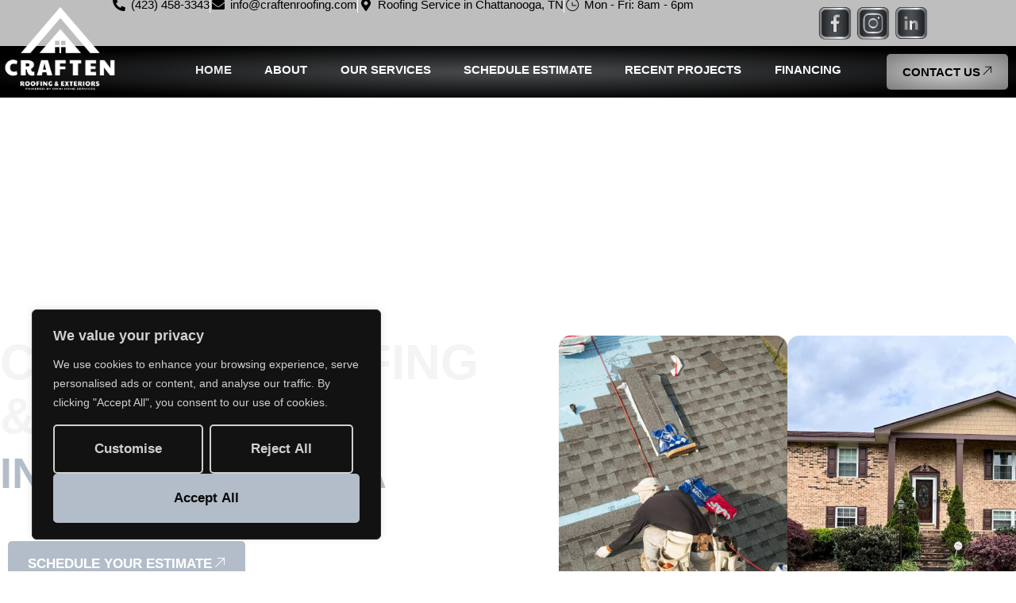

--- FILE ---
content_type: text/html; charset=UTF-8
request_url: https://craftenhomeservices.com/
body_size: 48456
content:
<!doctype html>
<html lang="en-US" prefix="og: https://ogp.me/ns#">
<head><meta charset="UTF-8"><script>if(navigator.userAgent.match(/MSIE|Internet Explorer/i)||navigator.userAgent.match(/Trident\/7\..*?rv:11/i)){var href=document.location.href;if(!href.match(/[?&]nowprocket/)){if(href.indexOf("?")==-1){if(href.indexOf("#")==-1){document.location.href=href+"?nowprocket=1"}else{document.location.href=href.replace("#","?nowprocket=1#")}}else{if(href.indexOf("#")==-1){document.location.href=href+"&nowprocket=1"}else{document.location.href=href.replace("#","&nowprocket=1#")}}}}</script><script>(()=>{class RocketLazyLoadScripts{constructor(){this.v="2.0.3",this.userEvents=["keydown","keyup","mousedown","mouseup","mousemove","mouseover","mouseenter","mouseout","mouseleave","touchmove","touchstart","touchend","touchcancel","wheel","click","dblclick","input","visibilitychange"],this.attributeEvents=["onblur","onclick","oncontextmenu","ondblclick","onfocus","onmousedown","onmouseenter","onmouseleave","onmousemove","onmouseout","onmouseover","onmouseup","onmousewheel","onscroll","onsubmit"]}async t(){this.i(),this.o(),/iP(ad|hone)/.test(navigator.userAgent)&&this.h(),this.u(),this.l(this),this.m(),this.k(this),this.p(this),this._(),await Promise.all([this.R(),this.L()]),this.lastBreath=Date.now(),this.S(this),this.P(),this.D(),this.O(),this.M(),await this.C(this.delayedScripts.normal),await this.C(this.delayedScripts.defer),await this.C(this.delayedScripts.async),this.F("domReady"),await this.T(),await this.j(),await this.I(),this.F("windowLoad"),await this.A(),window.dispatchEvent(new Event("rocket-allScriptsLoaded")),this.everythingLoaded=!0,this.lastTouchEnd&&await new Promise((t=>setTimeout(t,500-Date.now()+this.lastTouchEnd))),this.H(),this.F("all"),this.U(),this.W()}i(){this.CSPIssue=sessionStorage.getItem("rocketCSPIssue"),document.addEventListener("securitypolicyviolation",(t=>{this.CSPIssue||"script-src-elem"!==t.violatedDirective||"data"!==t.blockedURI||(this.CSPIssue=!0,sessionStorage.setItem("rocketCSPIssue",!0))}),{isRocket:!0})}o(){window.addEventListener("pageshow",(t=>{this.persisted=t.persisted,this.realWindowLoadedFired=!0}),{isRocket:!0}),window.addEventListener("pagehide",(()=>{this.onFirstUserAction=null}),{isRocket:!0})}h(){let t;function e(e){t=e}window.addEventListener("touchstart",e,{isRocket:!0}),window.addEventListener("touchend",(function i(o){Math.abs(o.changedTouches[0].pageX-t.changedTouches[0].pageX)<10&&Math.abs(o.changedTouches[0].pageY-t.changedTouches[0].pageY)<10&&o.timeStamp-t.timeStamp<200&&(o.target.dispatchEvent(new PointerEvent("click",{target:o.target,bubbles:!0,cancelable:!0,detail:1})),event.preventDefault(),window.removeEventListener("touchstart",e,{isRocket:!0}),window.removeEventListener("touchend",i,{isRocket:!0}))}),{isRocket:!0})}q(t){this.userActionTriggered||("mousemove"!==t.type||this.firstMousemoveIgnored?"keyup"===t.type||"mouseover"===t.type||"mouseout"===t.type||(this.userActionTriggered=!0,this.onFirstUserAction&&this.onFirstUserAction()):this.firstMousemoveIgnored=!0),"click"===t.type&&t.preventDefault(),this.savedUserEvents.length>0&&(t.stopPropagation(),t.stopImmediatePropagation()),"touchstart"===this.lastEvent&&"touchend"===t.type&&(this.lastTouchEnd=Date.now()),"click"===t.type&&(this.lastTouchEnd=0),this.lastEvent=t.type,this.savedUserEvents.push(t)}u(){this.savedUserEvents=[],this.userEventHandler=this.q.bind(this),this.userEvents.forEach((t=>window.addEventListener(t,this.userEventHandler,{passive:!1,isRocket:!0})))}U(){this.userEvents.forEach((t=>window.removeEventListener(t,this.userEventHandler,{passive:!1,isRocket:!0}))),this.savedUserEvents.forEach((t=>{t.target.dispatchEvent(new window[t.constructor.name](t.type,t))}))}m(){this.eventsMutationObserver=new MutationObserver((t=>{const e="return false";for(const i of t){if("attributes"===i.type){const t=i.target.getAttribute(i.attributeName);t&&t!==e&&(i.target.setAttribute("data-rocket-"+i.attributeName,t),i.target["rocket"+i.attributeName]=new Function("event",t),i.target.setAttribute(i.attributeName,e))}"childList"===i.type&&i.addedNodes.forEach((t=>{if(t.nodeType===Node.ELEMENT_NODE)for(const i of t.attributes)this.attributeEvents.includes(i.name)&&i.value&&""!==i.value&&(t.setAttribute("data-rocket-"+i.name,i.value),t["rocket"+i.name]=new Function("event",i.value),t.setAttribute(i.name,e))}))}})),this.eventsMutationObserver.observe(document,{subtree:!0,childList:!0,attributeFilter:this.attributeEvents})}H(){this.eventsMutationObserver.disconnect(),this.attributeEvents.forEach((t=>{document.querySelectorAll("[data-rocket-"+t+"]").forEach((e=>{e.setAttribute(t,e.getAttribute("data-rocket-"+t)),e.removeAttribute("data-rocket-"+t)}))}))}k(t){Object.defineProperty(HTMLElement.prototype,"onclick",{get(){return this.rocketonclick||null},set(e){this.rocketonclick=e,this.setAttribute(t.everythingLoaded?"onclick":"data-rocket-onclick","this.rocketonclick(event)")}})}S(t){function e(e,i){let o=e[i];e[i]=null,Object.defineProperty(e,i,{get:()=>o,set(s){t.everythingLoaded?o=s:e["rocket"+i]=o=s}})}e(document,"onreadystatechange"),e(window,"onload"),e(window,"onpageshow");try{Object.defineProperty(document,"readyState",{get:()=>t.rocketReadyState,set(e){t.rocketReadyState=e},configurable:!0}),document.readyState="loading"}catch(t){console.log("WPRocket DJE readyState conflict, bypassing")}}l(t){this.originalAddEventListener=EventTarget.prototype.addEventListener,this.originalRemoveEventListener=EventTarget.prototype.removeEventListener,this.savedEventListeners=[],EventTarget.prototype.addEventListener=function(e,i,o){o&&o.isRocket||!t.B(e,this)&&!t.userEvents.includes(e)||t.B(e,this)&&!t.userActionTriggered||e.startsWith("rocket-")||t.everythingLoaded?t.originalAddEventListener.call(this,e,i,o):t.savedEventListeners.push({target:this,remove:!1,type:e,func:i,options:o})},EventTarget.prototype.removeEventListener=function(e,i,o){o&&o.isRocket||!t.B(e,this)&&!t.userEvents.includes(e)||t.B(e,this)&&!t.userActionTriggered||e.startsWith("rocket-")||t.everythingLoaded?t.originalRemoveEventListener.call(this,e,i,o):t.savedEventListeners.push({target:this,remove:!0,type:e,func:i,options:o})}}F(t){"all"===t&&(EventTarget.prototype.addEventListener=this.originalAddEventListener,EventTarget.prototype.removeEventListener=this.originalRemoveEventListener),this.savedEventListeners=this.savedEventListeners.filter((e=>{let i=e.type,o=e.target||window;return"domReady"===t&&"DOMContentLoaded"!==i&&"readystatechange"!==i||("windowLoad"===t&&"load"!==i&&"readystatechange"!==i&&"pageshow"!==i||(this.B(i,o)&&(i="rocket-"+i),e.remove?o.removeEventListener(i,e.func,e.options):o.addEventListener(i,e.func,e.options),!1))}))}p(t){let e;function i(e){return t.everythingLoaded?e:e.split(" ").map((t=>"load"===t||t.startsWith("load.")?"rocket-jquery-load":t)).join(" ")}function o(o){function s(e){const s=o.fn[e];o.fn[e]=o.fn.init.prototype[e]=function(){return this[0]===window&&t.userActionTriggered&&("string"==typeof arguments[0]||arguments[0]instanceof String?arguments[0]=i(arguments[0]):"object"==typeof arguments[0]&&Object.keys(arguments[0]).forEach((t=>{const e=arguments[0][t];delete arguments[0][t],arguments[0][i(t)]=e}))),s.apply(this,arguments),this}}if(o&&o.fn&&!t.allJQueries.includes(o)){const e={DOMContentLoaded:[],"rocket-DOMContentLoaded":[]};for(const t in e)document.addEventListener(t,(()=>{e[t].forEach((t=>t()))}),{isRocket:!0});o.fn.ready=o.fn.init.prototype.ready=function(i){function s(){parseInt(o.fn.jquery)>2?setTimeout((()=>i.bind(document)(o))):i.bind(document)(o)}return t.realDomReadyFired?!t.userActionTriggered||t.fauxDomReadyFired?s():e["rocket-DOMContentLoaded"].push(s):e.DOMContentLoaded.push(s),o([])},s("on"),s("one"),s("off"),t.allJQueries.push(o)}e=o}t.allJQueries=[],o(window.jQuery),Object.defineProperty(window,"jQuery",{get:()=>e,set(t){o(t)}})}P(){const t=new Map;document.write=document.writeln=function(e){const i=document.currentScript,o=document.createRange(),s=i.parentElement;let n=t.get(i);void 0===n&&(n=i.nextSibling,t.set(i,n));const c=document.createDocumentFragment();o.setStart(c,0),c.appendChild(o.createContextualFragment(e)),s.insertBefore(c,n)}}async R(){return new Promise((t=>{this.userActionTriggered?t():this.onFirstUserAction=t}))}async L(){return new Promise((t=>{document.addEventListener("DOMContentLoaded",(()=>{this.realDomReadyFired=!0,t()}),{isRocket:!0})}))}async I(){return this.realWindowLoadedFired?Promise.resolve():new Promise((t=>{window.addEventListener("load",t,{isRocket:!0})}))}M(){this.pendingScripts=[];this.scriptsMutationObserver=new MutationObserver((t=>{for(const e of t)e.addedNodes.forEach((t=>{"SCRIPT"!==t.tagName||t.noModule||t.isWPRocket||this.pendingScripts.push({script:t,promise:new Promise((e=>{const i=()=>{const i=this.pendingScripts.findIndex((e=>e.script===t));i>=0&&this.pendingScripts.splice(i,1),e()};t.addEventListener("load",i,{isRocket:!0}),t.addEventListener("error",i,{isRocket:!0}),setTimeout(i,1e3)}))})}))})),this.scriptsMutationObserver.observe(document,{childList:!0,subtree:!0})}async j(){await this.J(),this.pendingScripts.length?(await this.pendingScripts[0].promise,await this.j()):this.scriptsMutationObserver.disconnect()}D(){this.delayedScripts={normal:[],async:[],defer:[]},document.querySelectorAll("script[type$=rocketlazyloadscript]").forEach((t=>{t.hasAttribute("data-rocket-src")?t.hasAttribute("async")&&!1!==t.async?this.delayedScripts.async.push(t):t.hasAttribute("defer")&&!1!==t.defer||"module"===t.getAttribute("data-rocket-type")?this.delayedScripts.defer.push(t):this.delayedScripts.normal.push(t):this.delayedScripts.normal.push(t)}))}async _(){await this.L();let t=[];document.querySelectorAll("script[type$=rocketlazyloadscript][data-rocket-src]").forEach((e=>{let i=e.getAttribute("data-rocket-src");if(i&&!i.startsWith("data:")){i.startsWith("//")&&(i=location.protocol+i);try{const o=new URL(i).origin;o!==location.origin&&t.push({src:o,crossOrigin:e.crossOrigin||"module"===e.getAttribute("data-rocket-type")})}catch(t){}}})),t=[...new Map(t.map((t=>[JSON.stringify(t),t]))).values()],this.N(t,"preconnect")}async $(t){if(await this.G(),!0!==t.noModule||!("noModule"in HTMLScriptElement.prototype))return new Promise((e=>{let i;function o(){(i||t).setAttribute("data-rocket-status","executed"),e()}try{if(navigator.userAgent.includes("Firefox/")||""===navigator.vendor||this.CSPIssue)i=document.createElement("script"),[...t.attributes].forEach((t=>{let e=t.nodeName;"type"!==e&&("data-rocket-type"===e&&(e="type"),"data-rocket-src"===e&&(e="src"),i.setAttribute(e,t.nodeValue))})),t.text&&(i.text=t.text),t.nonce&&(i.nonce=t.nonce),i.hasAttribute("src")?(i.addEventListener("load",o,{isRocket:!0}),i.addEventListener("error",(()=>{i.setAttribute("data-rocket-status","failed-network"),e()}),{isRocket:!0}),setTimeout((()=>{i.isConnected||e()}),1)):(i.text=t.text,o()),i.isWPRocket=!0,t.parentNode.replaceChild(i,t);else{const i=t.getAttribute("data-rocket-type"),s=t.getAttribute("data-rocket-src");i?(t.type=i,t.removeAttribute("data-rocket-type")):t.removeAttribute("type"),t.addEventListener("load",o,{isRocket:!0}),t.addEventListener("error",(i=>{this.CSPIssue&&i.target.src.startsWith("data:")?(console.log("WPRocket: CSP fallback activated"),t.removeAttribute("src"),this.$(t).then(e)):(t.setAttribute("data-rocket-status","failed-network"),e())}),{isRocket:!0}),s?(t.fetchPriority="high",t.removeAttribute("data-rocket-src"),t.src=s):t.src="data:text/javascript;base64,"+window.btoa(unescape(encodeURIComponent(t.text)))}}catch(i){t.setAttribute("data-rocket-status","failed-transform"),e()}}));t.setAttribute("data-rocket-status","skipped")}async C(t){const e=t.shift();return e?(e.isConnected&&await this.$(e),this.C(t)):Promise.resolve()}O(){this.N([...this.delayedScripts.normal,...this.delayedScripts.defer,...this.delayedScripts.async],"preload")}N(t,e){this.trash=this.trash||[];let i=!0;var o=document.createDocumentFragment();t.forEach((t=>{const s=t.getAttribute&&t.getAttribute("data-rocket-src")||t.src;if(s&&!s.startsWith("data:")){const n=document.createElement("link");n.href=s,n.rel=e,"preconnect"!==e&&(n.as="script",n.fetchPriority=i?"high":"low"),t.getAttribute&&"module"===t.getAttribute("data-rocket-type")&&(n.crossOrigin=!0),t.crossOrigin&&(n.crossOrigin=t.crossOrigin),t.integrity&&(n.integrity=t.integrity),t.nonce&&(n.nonce=t.nonce),o.appendChild(n),this.trash.push(n),i=!1}})),document.head.appendChild(o)}W(){this.trash.forEach((t=>t.remove()))}async T(){try{document.readyState="interactive"}catch(t){}this.fauxDomReadyFired=!0;try{await this.G(),document.dispatchEvent(new Event("rocket-readystatechange")),await this.G(),document.rocketonreadystatechange&&document.rocketonreadystatechange(),await this.G(),document.dispatchEvent(new Event("rocket-DOMContentLoaded")),await this.G(),window.dispatchEvent(new Event("rocket-DOMContentLoaded"))}catch(t){console.error(t)}}async A(){try{document.readyState="complete"}catch(t){}try{await this.G(),document.dispatchEvent(new Event("rocket-readystatechange")),await this.G(),document.rocketonreadystatechange&&document.rocketonreadystatechange(),await this.G(),window.dispatchEvent(new Event("rocket-load")),await this.G(),window.rocketonload&&window.rocketonload(),await this.G(),this.allJQueries.forEach((t=>t(window).trigger("rocket-jquery-load"))),await this.G();const t=new Event("rocket-pageshow");t.persisted=this.persisted,window.dispatchEvent(t),await this.G(),window.rocketonpageshow&&window.rocketonpageshow({persisted:this.persisted})}catch(t){console.error(t)}}async G(){Date.now()-this.lastBreath>45&&(await this.J(),this.lastBreath=Date.now())}async J(){return document.hidden?new Promise((t=>setTimeout(t))):new Promise((t=>requestAnimationFrame(t)))}B(t,e){return e===document&&"readystatechange"===t||(e===document&&"DOMContentLoaded"===t||(e===window&&"DOMContentLoaded"===t||(e===window&&"load"===t||e===window&&"pageshow"===t)))}static run(){(new RocketLazyLoadScripts).t()}}RocketLazyLoadScripts.run()})();</script>
	
	<meta name="viewport" content="width=device-width, initial-scale=1">
	<link rel="profile" href="https://gmpg.org/xfn/11">
	
<!-- Search Engine Optimization by Rank Math - https://rankmath.com/ -->
<title>Craften Roofing &amp; Exteriors</title>
<link crossorigin data-rocket-preconnect href="https://cdn.trustindex.io" rel="preconnect">
<link crossorigin data-rocket-preload as="font" href="https://craften2.sitemp.dev/wp-content/uploads/elementor/google-fonts/fonts/figtree-xms-huzqdcfdgfmm4s9dq.woff2" rel="preload">
<link crossorigin data-rocket-preload as="font" href="https://craften2.sitemp.dev/wp-content/uploads/elementor/google-fonts/fonts/barlowsemicondensed-wlpigxjlbv1hqnzfr-f8seymb0yybp0mudrfi6m_b2sl.woff2" rel="preload"><link rel="preload" data-rocket-preload as="image" href="https://craftenhomeservices.com/wp-content/uploads/2025/05/485436825_17958978893873408_5322845784684477803_n.jpg" imagesrcset="https://craftenhomeservices.com/wp-content/uploads/2025/05/485436825_17958978893873408_5322845784684477803_n.jpg 1440w, https://craftenhomeservices.com/wp-content/uploads/2025/05/485436825_17958978893873408_5322845784684477803_n-240x300.jpg 240w, https://craftenhomeservices.com/wp-content/uploads/2025/05/485436825_17958978893873408_5322845784684477803_n-819x1024.jpg 819w, https://craftenhomeservices.com/wp-content/uploads/2025/05/485436825_17958978893873408_5322845784684477803_n-768x960.jpg 768w, https://craftenhomeservices.com/wp-content/uploads/2025/05/485436825_17958978893873408_5322845784684477803_n-1229x1536.jpg 1229w" imagesizes="(max-width: 1440px) 100vw, 1440px" fetchpriority="high">
<meta name="description" content="Craften Roofing &amp; Exteriors creates the best experience in remodeling services. We are the ultimate solution for all residential development projects."/>
<meta name="robots" content="follow, index, max-snippet:-1, max-video-preview:-1, max-image-preview:large"/>
<link rel="canonical" href="https://craftenhomeservices.com/" />
<meta property="og:locale" content="en_US" />
<meta property="og:type" content="website" />
<meta property="og:title" content="Craften Roofing &amp; Exteriors" />
<meta property="og:description" content="Craften Roofing &amp; Exteriors creates the best experience in remodeling services. We are the ultimate solution for all residential development projects." />
<meta property="og:url" content="https://craftenhomeservices.com/" />
<meta property="og:site_name" content="Craften Roofing &amp; Exteriors" />
<meta property="og:updated_time" content="2025-11-15T05:28:39+00:00" />
<meta property="og:image" content="https://craftenhomeservices.com/wp-content/uploads/2025/11/Snippet-Web.webp" />
<meta property="og:image:secure_url" content="https://craftenhomeservices.com/wp-content/uploads/2025/11/Snippet-Web.webp" />
<meta property="og:image:width" content="1200" />
<meta property="og:image:height" content="630" />
<meta property="og:image:alt" content="Craften Home Services" />
<meta property="og:image:type" content="image/webp" />
<meta property="article:published_time" content="2025-05-06T13:41:48+00:00" />
<meta property="article:modified_time" content="2025-11-15T05:28:39+00:00" />
<meta name="twitter:card" content="summary_large_image" />
<meta name="twitter:title" content="Craften Roofing &amp; Exteriors" />
<meta name="twitter:description" content="Craften Roofing &amp; Exteriors creates the best experience in remodeling services. We are the ultimate solution for all residential development projects." />
<meta name="twitter:image" content="https://craftenhomeservices.com/wp-content/uploads/2025/11/Snippet-Web.webp" />
<meta name="twitter:label1" content="Written by" />
<meta name="twitter:data1" content="difepape" />
<meta name="twitter:label2" content="Time to read" />
<meta name="twitter:data2" content="6 minutes" />
<script type="application/ld+json" class="rank-math-schema">{"@context":"https://schema.org","@graph":[{"@type":["Person","Organization"],"@id":"https://craftenhomeservices.com/#person","name":"Craften Roofing &amp; Exteriors","logo":{"@type":"ImageObject","@id":"https://craftenhomeservices.com/#logo","url":"https://craftenhomeservices.com/wp-content/uploads/2025/11/Image.jpg","contentUrl":"https://craftenhomeservices.com/wp-content/uploads/2025/11/Image.jpg","caption":"Craften Roofing &amp; Exteriors","inLanguage":"en-US","width":"400","height":"400"},"image":{"@type":"ImageObject","@id":"https://craftenhomeservices.com/#logo","url":"https://craftenhomeservices.com/wp-content/uploads/2025/11/Image.jpg","contentUrl":"https://craftenhomeservices.com/wp-content/uploads/2025/11/Image.jpg","caption":"Craften Roofing &amp; Exteriors","inLanguage":"en-US","width":"400","height":"400"}},{"@type":"WebSite","@id":"https://craftenhomeservices.com/#website","url":"https://craftenhomeservices.com","name":"Craften Roofing &amp; Exteriors","alternateName":"Craften Roofing &amp; Exteriors","publisher":{"@id":"https://craftenhomeservices.com/#person"},"inLanguage":"en-US","potentialAction":{"@type":"SearchAction","target":"https://craftenhomeservices.com/?s={search_term_string}","query-input":"required name=search_term_string"}},{"@type":"ImageObject","@id":"https://craftenhomeservices.com/wp-content/uploads/2025/05/485436825_17958978893873408_5322845784684477803_n.jpg","url":"https://craftenhomeservices.com/wp-content/uploads/2025/05/485436825_17958978893873408_5322845784684477803_n.jpg","width":"200","height":"200","inLanguage":"en-US"},{"@type":"WebPage","@id":"https://craftenhomeservices.com/#webpage","url":"https://craftenhomeservices.com/","name":"Craften Roofing &amp; Exteriors","datePublished":"2025-05-06T13:41:48+00:00","dateModified":"2025-11-15T05:28:39+00:00","about":{"@id":"https://craftenhomeservices.com/#person"},"isPartOf":{"@id":"https://craftenhomeservices.com/#website"},"primaryImageOfPage":{"@id":"https://craftenhomeservices.com/wp-content/uploads/2025/05/485436825_17958978893873408_5322845784684477803_n.jpg"},"inLanguage":"en-US"},{"@type":"Person","@id":"https://craftenhomeservices.com/author/difepape/","name":"difepape","url":"https://craftenhomeservices.com/author/difepape/","image":{"@type":"ImageObject","@id":"https://secure.gravatar.com/avatar/bb1089a217353082d61ef2b600464d3aa7bbd2a81df86ad0934f142bd9aa4c90?s=96&amp;d=mm&amp;r=g","url":"https://secure.gravatar.com/avatar/bb1089a217353082d61ef2b600464d3aa7bbd2a81df86ad0934f142bd9aa4c90?s=96&amp;d=mm&amp;r=g","caption":"difepape","inLanguage":"en-US"},"sameAs":["https://craftenhomeservices.com"]},{"@type":"Article","headline":"Craften Roofing &amp; Exteriors","keywords":"Craften Home Services,Remodeling services,Painting","datePublished":"2025-05-06T13:41:48+00:00","dateModified":"2025-11-15T05:28:39+00:00","author":{"@id":"https://craftenhomeservices.com/author/difepape/","name":"difepape"},"publisher":{"@id":"https://craftenhomeservices.com/#person"},"description":"Craften Roofing &amp; Exteriors creates the best experience in remodeling services. We are the ultimate solution for all residential development projects.","name":"Craften Roofing &amp; Exteriors","@id":"https://craftenhomeservices.com/#richSnippet","isPartOf":{"@id":"https://craftenhomeservices.com/#webpage"},"image":{"@id":"https://craftenhomeservices.com/wp-content/uploads/2025/05/485436825_17958978893873408_5322845784684477803_n.jpg"},"inLanguage":"en-US","mainEntityOfPage":{"@id":"https://craftenhomeservices.com/#webpage"}}]}</script>
<!-- /Rank Math WordPress SEO plugin -->

<link rel="alternate" type="application/rss+xml" title="Craften Home Services &raquo; Feed" href="https://craftenhomeservices.com/feed/" />
<link rel="alternate" type="application/rss+xml" title="Craften Home Services &raquo; Comments Feed" href="https://craftenhomeservices.com/comments/feed/" />
<link rel="alternate" title="oEmbed (JSON)" type="application/json+oembed" href="https://craftenhomeservices.com/wp-json/oembed/1.0/embed?url=https%3A%2F%2Fcraftenhomeservices.com%2F" />
<link rel="alternate" title="oEmbed (XML)" type="text/xml+oembed" href="https://craftenhomeservices.com/wp-json/oembed/1.0/embed?url=https%3A%2F%2Fcraftenhomeservices.com%2F&#038;format=xml" />
<style id='wp-img-auto-sizes-contain-inline-css'>
img:is([sizes=auto i],[sizes^="auto," i]){contain-intrinsic-size:3000px 1500px}
/*# sourceURL=wp-img-auto-sizes-contain-inline-css */
</style>
<style id='wp-emoji-styles-inline-css'>

	img.wp-smiley, img.emoji {
		display: inline !important;
		border: none !important;
		box-shadow: none !important;
		height: 1em !important;
		width: 1em !important;
		margin: 0 0.07em !important;
		vertical-align: -0.1em !important;
		background: none !important;
		padding: 0 !important;
	}
/*# sourceURL=wp-emoji-styles-inline-css */
</style>
<style id='global-styles-inline-css'>
:root{--wp--preset--aspect-ratio--square: 1;--wp--preset--aspect-ratio--4-3: 4/3;--wp--preset--aspect-ratio--3-4: 3/4;--wp--preset--aspect-ratio--3-2: 3/2;--wp--preset--aspect-ratio--2-3: 2/3;--wp--preset--aspect-ratio--16-9: 16/9;--wp--preset--aspect-ratio--9-16: 9/16;--wp--preset--color--black: #000000;--wp--preset--color--cyan-bluish-gray: #abb8c3;--wp--preset--color--white: #ffffff;--wp--preset--color--pale-pink: #f78da7;--wp--preset--color--vivid-red: #cf2e2e;--wp--preset--color--luminous-vivid-orange: #ff6900;--wp--preset--color--luminous-vivid-amber: #fcb900;--wp--preset--color--light-green-cyan: #7bdcb5;--wp--preset--color--vivid-green-cyan: #00d084;--wp--preset--color--pale-cyan-blue: #8ed1fc;--wp--preset--color--vivid-cyan-blue: #0693e3;--wp--preset--color--vivid-purple: #9b51e0;--wp--preset--gradient--vivid-cyan-blue-to-vivid-purple: linear-gradient(135deg,rgb(6,147,227) 0%,rgb(155,81,224) 100%);--wp--preset--gradient--light-green-cyan-to-vivid-green-cyan: linear-gradient(135deg,rgb(122,220,180) 0%,rgb(0,208,130) 100%);--wp--preset--gradient--luminous-vivid-amber-to-luminous-vivid-orange: linear-gradient(135deg,rgb(252,185,0) 0%,rgb(255,105,0) 100%);--wp--preset--gradient--luminous-vivid-orange-to-vivid-red: linear-gradient(135deg,rgb(255,105,0) 0%,rgb(207,46,46) 100%);--wp--preset--gradient--very-light-gray-to-cyan-bluish-gray: linear-gradient(135deg,rgb(238,238,238) 0%,rgb(169,184,195) 100%);--wp--preset--gradient--cool-to-warm-spectrum: linear-gradient(135deg,rgb(74,234,220) 0%,rgb(151,120,209) 20%,rgb(207,42,186) 40%,rgb(238,44,130) 60%,rgb(251,105,98) 80%,rgb(254,248,76) 100%);--wp--preset--gradient--blush-light-purple: linear-gradient(135deg,rgb(255,206,236) 0%,rgb(152,150,240) 100%);--wp--preset--gradient--blush-bordeaux: linear-gradient(135deg,rgb(254,205,165) 0%,rgb(254,45,45) 50%,rgb(107,0,62) 100%);--wp--preset--gradient--luminous-dusk: linear-gradient(135deg,rgb(255,203,112) 0%,rgb(199,81,192) 50%,rgb(65,88,208) 100%);--wp--preset--gradient--pale-ocean: linear-gradient(135deg,rgb(255,245,203) 0%,rgb(182,227,212) 50%,rgb(51,167,181) 100%);--wp--preset--gradient--electric-grass: linear-gradient(135deg,rgb(202,248,128) 0%,rgb(113,206,126) 100%);--wp--preset--gradient--midnight: linear-gradient(135deg,rgb(2,3,129) 0%,rgb(40,116,252) 100%);--wp--preset--font-size--small: 13px;--wp--preset--font-size--medium: 20px;--wp--preset--font-size--large: 36px;--wp--preset--font-size--x-large: 42px;--wp--preset--spacing--20: 0.44rem;--wp--preset--spacing--30: 0.67rem;--wp--preset--spacing--40: 1rem;--wp--preset--spacing--50: 1.5rem;--wp--preset--spacing--60: 2.25rem;--wp--preset--spacing--70: 3.38rem;--wp--preset--spacing--80: 5.06rem;--wp--preset--shadow--natural: 6px 6px 9px rgba(0, 0, 0, 0.2);--wp--preset--shadow--deep: 12px 12px 50px rgba(0, 0, 0, 0.4);--wp--preset--shadow--sharp: 6px 6px 0px rgba(0, 0, 0, 0.2);--wp--preset--shadow--outlined: 6px 6px 0px -3px rgb(255, 255, 255), 6px 6px rgb(0, 0, 0);--wp--preset--shadow--crisp: 6px 6px 0px rgb(0, 0, 0);}:root { --wp--style--global--content-size: 800px;--wp--style--global--wide-size: 1200px; }:where(body) { margin: 0; }.wp-site-blocks > .alignleft { float: left; margin-right: 2em; }.wp-site-blocks > .alignright { float: right; margin-left: 2em; }.wp-site-blocks > .aligncenter { justify-content: center; margin-left: auto; margin-right: auto; }:where(.wp-site-blocks) > * { margin-block-start: 24px; margin-block-end: 0; }:where(.wp-site-blocks) > :first-child { margin-block-start: 0; }:where(.wp-site-blocks) > :last-child { margin-block-end: 0; }:root { --wp--style--block-gap: 24px; }:root :where(.is-layout-flow) > :first-child{margin-block-start: 0;}:root :where(.is-layout-flow) > :last-child{margin-block-end: 0;}:root :where(.is-layout-flow) > *{margin-block-start: 24px;margin-block-end: 0;}:root :where(.is-layout-constrained) > :first-child{margin-block-start: 0;}:root :where(.is-layout-constrained) > :last-child{margin-block-end: 0;}:root :where(.is-layout-constrained) > *{margin-block-start: 24px;margin-block-end: 0;}:root :where(.is-layout-flex){gap: 24px;}:root :where(.is-layout-grid){gap: 24px;}.is-layout-flow > .alignleft{float: left;margin-inline-start: 0;margin-inline-end: 2em;}.is-layout-flow > .alignright{float: right;margin-inline-start: 2em;margin-inline-end: 0;}.is-layout-flow > .aligncenter{margin-left: auto !important;margin-right: auto !important;}.is-layout-constrained > .alignleft{float: left;margin-inline-start: 0;margin-inline-end: 2em;}.is-layout-constrained > .alignright{float: right;margin-inline-start: 2em;margin-inline-end: 0;}.is-layout-constrained > .aligncenter{margin-left: auto !important;margin-right: auto !important;}.is-layout-constrained > :where(:not(.alignleft):not(.alignright):not(.alignfull)){max-width: var(--wp--style--global--content-size);margin-left: auto !important;margin-right: auto !important;}.is-layout-constrained > .alignwide{max-width: var(--wp--style--global--wide-size);}body .is-layout-flex{display: flex;}.is-layout-flex{flex-wrap: wrap;align-items: center;}.is-layout-flex > :is(*, div){margin: 0;}body .is-layout-grid{display: grid;}.is-layout-grid > :is(*, div){margin: 0;}body{padding-top: 0px;padding-right: 0px;padding-bottom: 0px;padding-left: 0px;}a:where(:not(.wp-element-button)){text-decoration: underline;}:root :where(.wp-element-button, .wp-block-button__link){background-color: #32373c;border-width: 0;color: #fff;font-family: inherit;font-size: inherit;font-style: inherit;font-weight: inherit;letter-spacing: inherit;line-height: inherit;padding-top: calc(0.667em + 2px);padding-right: calc(1.333em + 2px);padding-bottom: calc(0.667em + 2px);padding-left: calc(1.333em + 2px);text-decoration: none;text-transform: inherit;}.has-black-color{color: var(--wp--preset--color--black) !important;}.has-cyan-bluish-gray-color{color: var(--wp--preset--color--cyan-bluish-gray) !important;}.has-white-color{color: var(--wp--preset--color--white) !important;}.has-pale-pink-color{color: var(--wp--preset--color--pale-pink) !important;}.has-vivid-red-color{color: var(--wp--preset--color--vivid-red) !important;}.has-luminous-vivid-orange-color{color: var(--wp--preset--color--luminous-vivid-orange) !important;}.has-luminous-vivid-amber-color{color: var(--wp--preset--color--luminous-vivid-amber) !important;}.has-light-green-cyan-color{color: var(--wp--preset--color--light-green-cyan) !important;}.has-vivid-green-cyan-color{color: var(--wp--preset--color--vivid-green-cyan) !important;}.has-pale-cyan-blue-color{color: var(--wp--preset--color--pale-cyan-blue) !important;}.has-vivid-cyan-blue-color{color: var(--wp--preset--color--vivid-cyan-blue) !important;}.has-vivid-purple-color{color: var(--wp--preset--color--vivid-purple) !important;}.has-black-background-color{background-color: var(--wp--preset--color--black) !important;}.has-cyan-bluish-gray-background-color{background-color: var(--wp--preset--color--cyan-bluish-gray) !important;}.has-white-background-color{background-color: var(--wp--preset--color--white) !important;}.has-pale-pink-background-color{background-color: var(--wp--preset--color--pale-pink) !important;}.has-vivid-red-background-color{background-color: var(--wp--preset--color--vivid-red) !important;}.has-luminous-vivid-orange-background-color{background-color: var(--wp--preset--color--luminous-vivid-orange) !important;}.has-luminous-vivid-amber-background-color{background-color: var(--wp--preset--color--luminous-vivid-amber) !important;}.has-light-green-cyan-background-color{background-color: var(--wp--preset--color--light-green-cyan) !important;}.has-vivid-green-cyan-background-color{background-color: var(--wp--preset--color--vivid-green-cyan) !important;}.has-pale-cyan-blue-background-color{background-color: var(--wp--preset--color--pale-cyan-blue) !important;}.has-vivid-cyan-blue-background-color{background-color: var(--wp--preset--color--vivid-cyan-blue) !important;}.has-vivid-purple-background-color{background-color: var(--wp--preset--color--vivid-purple) !important;}.has-black-border-color{border-color: var(--wp--preset--color--black) !important;}.has-cyan-bluish-gray-border-color{border-color: var(--wp--preset--color--cyan-bluish-gray) !important;}.has-white-border-color{border-color: var(--wp--preset--color--white) !important;}.has-pale-pink-border-color{border-color: var(--wp--preset--color--pale-pink) !important;}.has-vivid-red-border-color{border-color: var(--wp--preset--color--vivid-red) !important;}.has-luminous-vivid-orange-border-color{border-color: var(--wp--preset--color--luminous-vivid-orange) !important;}.has-luminous-vivid-amber-border-color{border-color: var(--wp--preset--color--luminous-vivid-amber) !important;}.has-light-green-cyan-border-color{border-color: var(--wp--preset--color--light-green-cyan) !important;}.has-vivid-green-cyan-border-color{border-color: var(--wp--preset--color--vivid-green-cyan) !important;}.has-pale-cyan-blue-border-color{border-color: var(--wp--preset--color--pale-cyan-blue) !important;}.has-vivid-cyan-blue-border-color{border-color: var(--wp--preset--color--vivid-cyan-blue) !important;}.has-vivid-purple-border-color{border-color: var(--wp--preset--color--vivid-purple) !important;}.has-vivid-cyan-blue-to-vivid-purple-gradient-background{background: var(--wp--preset--gradient--vivid-cyan-blue-to-vivid-purple) !important;}.has-light-green-cyan-to-vivid-green-cyan-gradient-background{background: var(--wp--preset--gradient--light-green-cyan-to-vivid-green-cyan) !important;}.has-luminous-vivid-amber-to-luminous-vivid-orange-gradient-background{background: var(--wp--preset--gradient--luminous-vivid-amber-to-luminous-vivid-orange) !important;}.has-luminous-vivid-orange-to-vivid-red-gradient-background{background: var(--wp--preset--gradient--luminous-vivid-orange-to-vivid-red) !important;}.has-very-light-gray-to-cyan-bluish-gray-gradient-background{background: var(--wp--preset--gradient--very-light-gray-to-cyan-bluish-gray) !important;}.has-cool-to-warm-spectrum-gradient-background{background: var(--wp--preset--gradient--cool-to-warm-spectrum) !important;}.has-blush-light-purple-gradient-background{background: var(--wp--preset--gradient--blush-light-purple) !important;}.has-blush-bordeaux-gradient-background{background: var(--wp--preset--gradient--blush-bordeaux) !important;}.has-luminous-dusk-gradient-background{background: var(--wp--preset--gradient--luminous-dusk) !important;}.has-pale-ocean-gradient-background{background: var(--wp--preset--gradient--pale-ocean) !important;}.has-electric-grass-gradient-background{background: var(--wp--preset--gradient--electric-grass) !important;}.has-midnight-gradient-background{background: var(--wp--preset--gradient--midnight) !important;}.has-small-font-size{font-size: var(--wp--preset--font-size--small) !important;}.has-medium-font-size{font-size: var(--wp--preset--font-size--medium) !important;}.has-large-font-size{font-size: var(--wp--preset--font-size--large) !important;}.has-x-large-font-size{font-size: var(--wp--preset--font-size--x-large) !important;}
:root :where(.wp-block-pullquote){font-size: 1.5em;line-height: 1.6;}
/*# sourceURL=global-styles-inline-css */
</style>
<link rel='stylesheet' id='hello-elementor-css' href='https://craftenhomeservices.com/wp-content/themes/hello-elementor/style.min.css?ver=3.3.0' media='all' />
<link rel='stylesheet' id='hello-elementor-theme-style-css' href='https://craftenhomeservices.com/wp-content/themes/hello-elementor/theme.min.css?ver=3.3.0' media='all' />
<link rel='stylesheet' id='hello-elementor-header-footer-css' href='https://craftenhomeservices.com/wp-content/themes/hello-elementor/header-footer.min.css?ver=3.3.0' media='all' />
<link rel='stylesheet' id='elementor-frontend-css' href='https://craftenhomeservices.com/wp-content/plugins/elementor/assets/css/frontend.min.css?ver=3.33.3' media='all' />
<link rel='stylesheet' id='elementor-post-11-css' href='https://craftenhomeservices.com/wp-content/uploads/elementor/css/post-11.css?ver=1765206248' media='all' />
<link rel='stylesheet' id='widget-icon-list-css' href='https://craftenhomeservices.com/wp-content/plugins/elementor/assets/css/widget-icon-list.min.css?ver=3.33.3' media='all' />
<link rel='stylesheet' id='widget-image-css' href='https://craftenhomeservices.com/wp-content/plugins/elementor/assets/css/widget-image.min.css?ver=3.33.3' media='all' />
<link rel='stylesheet' id='widget-heading-css' href='https://craftenhomeservices.com/wp-content/plugins/elementor/assets/css/widget-heading.min.css?ver=3.33.3' media='all' />
<link rel='stylesheet' id='widget-animated-headline-css' href='https://craftenhomeservices.com/wp-content/plugins/elementorpro/assets/css/widget-animated-headline.min.css?ver=3.33.1' media='all' />
<link rel='stylesheet' id='widget-divider-css' href='https://craftenhomeservices.com/wp-content/plugins/elementor/assets/css/widget-divider.min.css?ver=3.33.3' media='all' />
<link data-minify="1" rel='stylesheet' id='swiper-css' href='https://craftenhomeservices.com/wp-content/cache/min/1/wp-content/plugins/elementor/assets/lib/swiper/v8/css/swiper.min.css?ver=1765206262' media='all' />
<link rel='stylesheet' id='e-swiper-css' href='https://craftenhomeservices.com/wp-content/plugins/elementor/assets/css/conditionals/e-swiper.min.css?ver=3.33.3' media='all' />
<link rel='stylesheet' id='widget-nested-accordion-css' href='https://craftenhomeservices.com/wp-content/plugins/elementor/assets/css/widget-nested-accordion.min.css?ver=3.33.3' media='all' />
<link rel='stylesheet' id='widget-icon-box-css' href='https://craftenhomeservices.com/wp-content/plugins/elementor/assets/css/widget-icon-box.min.css?ver=3.33.3' media='all' />
<link rel='stylesheet' id='widget-image-box-css' href='https://craftenhomeservices.com/wp-content/plugins/elementor/assets/css/widget-image-box.min.css?ver=3.33.3' media='all' />
<link rel='stylesheet' id='widget-form-css' href='https://craftenhomeservices.com/wp-content/plugins/elementorpro/assets/css/widget-form.min.css?ver=3.33.1' media='all' />
<link rel='stylesheet' id='elementor-post-102-css' href='https://craftenhomeservices.com/wp-content/cache/background-css/1/craftenhomeservices.com/wp-content/uploads/elementor/css/post-102.css?ver=1765206262&wpr_t=1767380237' media='all' />
<link rel='stylesheet' id='elementor-post-16-css' href='https://craftenhomeservices.com/wp-content/uploads/elementor/css/post-16.css?ver=1765206248' media='all' />
<link rel='stylesheet' id='elementor-post-40-css' href='https://craftenhomeservices.com/wp-content/cache/background-css/1/craftenhomeservices.com/wp-content/uploads/elementor/css/post-40.css?ver=1765206248&wpr_t=1767380237' media='all' />
<link data-minify="1" rel='stylesheet' id='ekit-widget-styles-css' href='https://craftenhomeservices.com/wp-content/cache/background-css/1/craftenhomeservices.com/wp-content/cache/min/1/wp-content/plugins/elementskit-lite/widgets/init/assets/css/widget-styles.css?ver=1765206262&wpr_t=1767380237' media='all' />
<link data-minify="1" rel='stylesheet' id='ekit-responsive-css' href='https://craftenhomeservices.com/wp-content/cache/min/1/wp-content/plugins/elementskit-lite/widgets/init/assets/css/responsive.css?ver=1765206262' media='all' />
<style id='rocket-lazyload-inline-css'>
.rll-youtube-player{position:relative;padding-bottom:56.23%;height:0;overflow:hidden;max-width:100%;}.rll-youtube-player:focus-within{outline: 2px solid currentColor;outline-offset: 5px;}.rll-youtube-player iframe{position:absolute;top:0;left:0;width:100%;height:100%;z-index:100;background:0 0}.rll-youtube-player img{bottom:0;display:block;left:0;margin:auto;max-width:100%;width:100%;position:absolute;right:0;top:0;border:none;height:auto;-webkit-transition:.4s all;-moz-transition:.4s all;transition:.4s all}.rll-youtube-player img:hover{-webkit-filter:brightness(75%)}.rll-youtube-player .play{height:100%;width:100%;left:0;top:0;position:absolute;background:var(--wpr-bg-d888e6ed-192b-4b5a-8fe5-f988c39a4c54) no-repeat center;background-color: transparent !important;cursor:pointer;border:none;}.wp-embed-responsive .wp-has-aspect-ratio .rll-youtube-player{position:absolute;padding-bottom:0;width:100%;height:100%;top:0;bottom:0;left:0;right:0}
/*# sourceURL=rocket-lazyload-inline-css */
</style>
<link data-minify="1" rel='stylesheet' id='elementor-gf-local-barlowsemicondensed-css' href='https://craftenhomeservices.com/wp-content/cache/min/1/wp-content/uploads/elementor/google-fonts/css/barlowsemicondensed.css?ver=1765206262' media='all' />
<link data-minify="1" rel='stylesheet' id='elementor-gf-local-figtree-css' href='https://craftenhomeservices.com/wp-content/cache/min/1/wp-content/uploads/elementor/google-fonts/css/figtree.css?ver=1765206262' media='all' />
<link data-minify="1" rel='stylesheet' id='elementor-icons-skb_cife-themify-icon-css' href='https://craftenhomeservices.com/wp-content/cache/min/1/wp-content/plugins/skyboot-custom-icons-for-elementor/assets/css/themify.css?ver=1765206262' media='all' />
<link data-minify="1" rel='stylesheet' id='elementor-icons-skb_cife-elegant-icon-css' href='https://craftenhomeservices.com/wp-content/cache/min/1/wp-content/plugins/skyboot-custom-icons-for-elementor/assets/css/elegant.css?ver=1765206262' media='all' />
<script id="cookie-law-info-js-extra">
var _ckyConfig = {"_ipData":[],"_assetsURL":"https://craftenhomeservices.com/wp-content/plugins/cookie-law-info/lite/frontend/images/","_publicURL":"https://craftenhomeservices.com","_expiry":"365","_categories":[{"name":"Necessary","slug":"necessary","isNecessary":true,"ccpaDoNotSell":true,"cookies":[],"active":true,"defaultConsent":{"gdpr":true,"ccpa":true}},{"name":"Functional","slug":"functional","isNecessary":false,"ccpaDoNotSell":true,"cookies":[],"active":true,"defaultConsent":{"gdpr":false,"ccpa":false}},{"name":"Analytics","slug":"analytics","isNecessary":false,"ccpaDoNotSell":true,"cookies":[],"active":true,"defaultConsent":{"gdpr":false,"ccpa":false}},{"name":"Performance","slug":"performance","isNecessary":false,"ccpaDoNotSell":true,"cookies":[],"active":true,"defaultConsent":{"gdpr":false,"ccpa":false}},{"name":"Advertisement","slug":"advertisement","isNecessary":false,"ccpaDoNotSell":true,"cookies":[],"active":true,"defaultConsent":{"gdpr":false,"ccpa":false}}],"_activeLaw":"gdpr","_rootDomain":"","_block":"1","_showBanner":"1","_bannerConfig":{"settings":{"type":"box","preferenceCenterType":"popup","position":"bottom-left","applicableLaw":"gdpr"},"behaviours":{"reloadBannerOnAccept":false,"loadAnalyticsByDefault":false,"animations":{"onLoad":"animate","onHide":"sticky"}},"config":{"revisitConsent":{"status":false,"tag":"revisit-consent","position":"bottom-left","meta":{"url":"#"},"styles":{"background-color":"#0056A7"},"elements":{"title":{"type":"text","tag":"revisit-consent-title","status":true,"styles":{"color":"#0056a7"}}}},"preferenceCenter":{"toggle":{"status":true,"tag":"detail-category-toggle","type":"toggle","states":{"active":{"styles":{"background-color":"#1863DC"}},"inactive":{"styles":{"background-color":"#D0D5D2"}}}}},"categoryPreview":{"status":false,"toggle":{"status":true,"tag":"detail-category-preview-toggle","type":"toggle","states":{"active":{"styles":{"background-color":"#1863DC"}},"inactive":{"styles":{"background-color":"#D0D5D2"}}}}},"videoPlaceholder":{"status":true,"styles":{"background-color":"#000000","border-color":"#000000","color":"#ffffff"}},"readMore":{"status":false,"tag":"readmore-button","type":"link","meta":{"noFollow":true,"newTab":true},"styles":{"color":"#0B0B0B","background-color":"transparent","border-color":"transparent"}},"showMore":{"status":true,"tag":"show-desc-button","type":"button","styles":{"color":"#1863DC"}},"showLess":{"status":true,"tag":"hide-desc-button","type":"button","styles":{"color":"#1863DC"}},"alwaysActive":{"status":true,"tag":"always-active","styles":{"color":"#008000"}},"manualLinks":{"status":true,"tag":"manual-links","type":"link","styles":{"color":"#1863DC"}},"auditTable":{"status":true},"optOption":{"status":true,"toggle":{"status":true,"tag":"optout-option-toggle","type":"toggle","states":{"active":{"styles":{"background-color":"#1863DC"}},"inactive":{"styles":{"background-color":"#d0d5d2"}}}}}}},"_version":"3.3.8","_logConsent":"1","_tags":[{"tag":"accept-button","styles":{"color":"#090909","background-color":"#b3bdc9","border-color":"#b3bdc9"}},{"tag":"reject-button","styles":{"color":"#d0d0d0","background-color":"transparent","border-color":"#d0d0d0"}},{"tag":"settings-button","styles":{"color":"#d0d0d0","background-color":"transparent","border-color":"#d0d0d0"}},{"tag":"readmore-button","styles":{"color":"#0B0B0B","background-color":"transparent","border-color":"transparent"}},{"tag":"donotsell-button","styles":{"color":"#1863DC","background-color":"transparent","border-color":"transparent"}},{"tag":"show-desc-button","styles":{"color":"#1863DC"}},{"tag":"hide-desc-button","styles":{"color":"#1863DC"}},{"tag":"cky-always-active","styles":[]},{"tag":"cky-link","styles":[]},{"tag":"accept-button","styles":{"color":"#090909","background-color":"#b3bdc9","border-color":"#b3bdc9"}},{"tag":"revisit-consent","styles":{"background-color":"#0056A7"}}],"_shortCodes":[{"key":"cky_readmore","content":"\u003Ca href=\"#\" class=\"cky-policy\" aria-label=\"Cookie Policy\" target=\"_blank\" rel=\"noopener\" data-cky-tag=\"readmore-button\"\u003ECookie Policy\u003C/a\u003E","tag":"readmore-button","status":false,"attributes":{"rel":"nofollow","target":"_blank"}},{"key":"cky_show_desc","content":"\u003Cbutton class=\"cky-show-desc-btn\" data-cky-tag=\"show-desc-button\" aria-label=\"Show more\"\u003EShow more\u003C/button\u003E","tag":"show-desc-button","status":true,"attributes":[]},{"key":"cky_hide_desc","content":"\u003Cbutton class=\"cky-show-desc-btn\" data-cky-tag=\"hide-desc-button\" aria-label=\"Show less\"\u003EShow less\u003C/button\u003E","tag":"hide-desc-button","status":true,"attributes":[]},{"key":"cky_optout_show_desc","content":"[cky_optout_show_desc]","tag":"optout-show-desc-button","status":true,"attributes":[]},{"key":"cky_optout_hide_desc","content":"[cky_optout_hide_desc]","tag":"optout-hide-desc-button","status":true,"attributes":[]},{"key":"cky_category_toggle_label","content":"[cky_{{status}}_category_label] [cky_preference_{{category_slug}}_title]","tag":"","status":true,"attributes":[]},{"key":"cky_enable_category_label","content":"Enable","tag":"","status":true,"attributes":[]},{"key":"cky_disable_category_label","content":"Disable","tag":"","status":true,"attributes":[]},{"key":"cky_video_placeholder","content":"\u003Cdiv class=\"video-placeholder-normal\" data-cky-tag=\"video-placeholder\" id=\"[UNIQUEID]\"\u003E\u003Cp class=\"video-placeholder-text-normal\" data-cky-tag=\"placeholder-title\"\u003EPlease accept cookies to access this content\u003C/p\u003E\u003C/div\u003E","tag":"","status":true,"attributes":[]},{"key":"cky_enable_optout_label","content":"Enable","tag":"","status":true,"attributes":[]},{"key":"cky_disable_optout_label","content":"Disable","tag":"","status":true,"attributes":[]},{"key":"cky_optout_toggle_label","content":"[cky_{{status}}_optout_label] [cky_optout_option_title]","tag":"","status":true,"attributes":[]},{"key":"cky_optout_option_title","content":"Do Not Sell or Share My Personal Information","tag":"","status":true,"attributes":[]},{"key":"cky_optout_close_label","content":"Close","tag":"","status":true,"attributes":[]},{"key":"cky_preference_close_label","content":"Close","tag":"","status":true,"attributes":[]}],"_rtl":"","_language":"en","_providersToBlock":[]};
var _ckyStyles = {"css":".cky-overlay{background: #000000; opacity: 0.4; position: fixed; top: 0; left: 0; width: 100%; height: 100%; z-index: 99999999;}.cky-hide{display: none;}.cky-btn-revisit-wrapper{display: flex; align-items: center; justify-content: center; background: #0056a7; width: 45px; height: 45px; border-radius: 50%; position: fixed; z-index: 999999; cursor: pointer;}.cky-revisit-bottom-left{bottom: 15px; left: 15px;}.cky-revisit-bottom-right{bottom: 15px; right: 15px;}.cky-btn-revisit-wrapper .cky-btn-revisit{display: flex; align-items: center; justify-content: center; background: none; border: none; cursor: pointer; position: relative; margin: 0; padding: 0;}.cky-btn-revisit-wrapper .cky-btn-revisit img{max-width: fit-content; margin: 0; height: 30px; width: 30px;}.cky-revisit-bottom-left:hover::before{content: attr(data-tooltip); position: absolute; background: #4e4b66; color: #ffffff; left: calc(100% + 7px); font-size: 12px; line-height: 16px; width: max-content; padding: 4px 8px; border-radius: 4px;}.cky-revisit-bottom-left:hover::after{position: absolute; content: \"\"; border: 5px solid transparent; left: calc(100% + 2px); border-left-width: 0; border-right-color: #4e4b66;}.cky-revisit-bottom-right:hover::before{content: attr(data-tooltip); position: absolute; background: #4e4b66; color: #ffffff; right: calc(100% + 7px); font-size: 12px; line-height: 16px; width: max-content; padding: 4px 8px; border-radius: 4px;}.cky-revisit-bottom-right:hover::after{position: absolute; content: \"\"; border: 5px solid transparent; right: calc(100% + 2px); border-right-width: 0; border-left-color: #4e4b66;}.cky-revisit-hide{display: none;}.cky-consent-container{position: fixed; width: 440px; box-sizing: border-box; z-index: 9999999; border-radius: 6px;}.cky-consent-container .cky-consent-bar{background: #ffffff; border: 1px solid; padding: 20px 26px; box-shadow: 0 -1px 10px 0 #acabab4d; border-radius: 6px;}.cky-box-bottom-left{bottom: 40px; left: 40px;}.cky-box-bottom-right{bottom: 40px; right: 40px;}.cky-box-top-left{top: 40px; left: 40px;}.cky-box-top-right{top: 40px; right: 40px;}.cky-custom-brand-logo-wrapper .cky-custom-brand-logo{width: 100px; height: auto; margin: 0 0 12px 0;}.cky-notice .cky-title{color: #212121; font-weight: 700; font-size: 18px; line-height: 24px; margin: 0 0 12px 0;}.cky-notice-des *,.cky-preference-content-wrapper *,.cky-accordion-header-des *,.cky-gpc-wrapper .cky-gpc-desc *{font-size: 14px;}.cky-notice-des{color: #212121; font-size: 14px; line-height: 24px; font-weight: 400;}.cky-notice-des img{height: 25px; width: 25px;}.cky-consent-bar .cky-notice-des p,.cky-gpc-wrapper .cky-gpc-desc p,.cky-preference-body-wrapper .cky-preference-content-wrapper p,.cky-accordion-header-wrapper .cky-accordion-header-des p,.cky-cookie-des-table li div:last-child p{color: inherit; margin-top: 0; overflow-wrap: break-word;}.cky-notice-des P:last-child,.cky-preference-content-wrapper p:last-child,.cky-cookie-des-table li div:last-child p:last-child,.cky-gpc-wrapper .cky-gpc-desc p:last-child{margin-bottom: 0;}.cky-notice-des a.cky-policy,.cky-notice-des button.cky-policy{font-size: 14px; color: #1863dc; white-space: nowrap; cursor: pointer; background: transparent; border: 1px solid; text-decoration: underline;}.cky-notice-des button.cky-policy{padding: 0;}.cky-notice-des a.cky-policy:focus-visible,.cky-notice-des button.cky-policy:focus-visible,.cky-preference-content-wrapper .cky-show-desc-btn:focus-visible,.cky-accordion-header .cky-accordion-btn:focus-visible,.cky-preference-header .cky-btn-close:focus-visible,.cky-switch input[type=\"checkbox\"]:focus-visible,.cky-footer-wrapper a:focus-visible,.cky-btn:focus-visible{outline: 2px solid #1863dc; outline-offset: 2px;}.cky-btn:focus:not(:focus-visible),.cky-accordion-header .cky-accordion-btn:focus:not(:focus-visible),.cky-preference-content-wrapper .cky-show-desc-btn:focus:not(:focus-visible),.cky-btn-revisit-wrapper .cky-btn-revisit:focus:not(:focus-visible),.cky-preference-header .cky-btn-close:focus:not(:focus-visible),.cky-consent-bar .cky-banner-btn-close:focus:not(:focus-visible){outline: 0;}button.cky-show-desc-btn:not(:hover):not(:active){color: #1863dc; background: transparent;}button.cky-accordion-btn:not(:hover):not(:active),button.cky-banner-btn-close:not(:hover):not(:active),button.cky-btn-revisit:not(:hover):not(:active),button.cky-btn-close:not(:hover):not(:active){background: transparent;}.cky-consent-bar button:hover,.cky-modal.cky-modal-open button:hover,.cky-consent-bar button:focus,.cky-modal.cky-modal-open button:focus{text-decoration: none;}.cky-notice-btn-wrapper{display: flex; justify-content: flex-start; align-items: center; flex-wrap: wrap; margin-top: 16px;}.cky-notice-btn-wrapper .cky-btn{text-shadow: none; box-shadow: none;}.cky-btn{flex: auto; max-width: 100%; font-size: 14px; font-family: inherit; line-height: 24px; padding: 8px; font-weight: 500; margin: 0 8px 0 0; border-radius: 2px; cursor: pointer; text-align: center; text-transform: none; min-height: 0;}.cky-btn:hover{opacity: 0.8;}.cky-btn-customize{color: #1863dc; background: transparent; border: 2px solid #1863dc;}.cky-btn-reject{color: #1863dc; background: transparent; border: 2px solid #1863dc;}.cky-btn-accept{background: #1863dc; color: #ffffff; border: 2px solid #1863dc;}.cky-btn:last-child{margin-right: 0;}@media (max-width: 576px){.cky-box-bottom-left{bottom: 0; left: 0;}.cky-box-bottom-right{bottom: 0; right: 0;}.cky-box-top-left{top: 0; left: 0;}.cky-box-top-right{top: 0; right: 0;}}@media (max-width: 440px){.cky-box-bottom-left, .cky-box-bottom-right, .cky-box-top-left, .cky-box-top-right{width: 100%; max-width: 100%;}.cky-consent-container .cky-consent-bar{padding: 20px 0;}.cky-custom-brand-logo-wrapper, .cky-notice .cky-title, .cky-notice-des, .cky-notice-btn-wrapper{padding: 0 24px;}.cky-notice-des{max-height: 40vh; overflow-y: scroll;}.cky-notice-btn-wrapper{flex-direction: column; margin-top: 0;}.cky-btn{width: 100%; margin: 10px 0 0 0;}.cky-notice-btn-wrapper .cky-btn-customize{order: 2;}.cky-notice-btn-wrapper .cky-btn-reject{order: 3;}.cky-notice-btn-wrapper .cky-btn-accept{order: 1; margin-top: 16px;}}@media (max-width: 352px){.cky-notice .cky-title{font-size: 16px;}.cky-notice-des *{font-size: 12px;}.cky-notice-des, .cky-btn{font-size: 12px;}}.cky-modal.cky-modal-open{display: flex; visibility: visible; -webkit-transform: translate(-50%, -50%); -moz-transform: translate(-50%, -50%); -ms-transform: translate(-50%, -50%); -o-transform: translate(-50%, -50%); transform: translate(-50%, -50%); top: 50%; left: 50%; transition: all 1s ease;}.cky-modal{box-shadow: 0 32px 68px rgba(0, 0, 0, 0.3); margin: 0 auto; position: fixed; max-width: 100%; background: #ffffff; top: 50%; box-sizing: border-box; border-radius: 6px; z-index: 999999999; color: #212121; -webkit-transform: translate(-50%, 100%); -moz-transform: translate(-50%, 100%); -ms-transform: translate(-50%, 100%); -o-transform: translate(-50%, 100%); transform: translate(-50%, 100%); visibility: hidden; transition: all 0s ease;}.cky-preference-center{max-height: 79vh; overflow: hidden; width: 845px; overflow: hidden; flex: 1 1 0; display: flex; flex-direction: column; border-radius: 6px;}.cky-preference-header{display: flex; align-items: center; justify-content: space-between; padding: 22px 24px; border-bottom: 1px solid;}.cky-preference-header .cky-preference-title{font-size: 18px; font-weight: 700; line-height: 24px;}.cky-preference-header .cky-btn-close{margin: 0; cursor: pointer; vertical-align: middle; padding: 0; background: none; border: none; width: auto; height: auto; min-height: 0; line-height: 0; text-shadow: none; box-shadow: none;}.cky-preference-header .cky-btn-close img{margin: 0; height: 10px; width: 10px;}.cky-preference-body-wrapper{padding: 0 24px; flex: 1; overflow: auto; box-sizing: border-box;}.cky-preference-content-wrapper,.cky-gpc-wrapper .cky-gpc-desc{font-size: 14px; line-height: 24px; font-weight: 400; padding: 12px 0;}.cky-preference-content-wrapper{border-bottom: 1px solid;}.cky-preference-content-wrapper img{height: 25px; width: 25px;}.cky-preference-content-wrapper .cky-show-desc-btn{font-size: 14px; font-family: inherit; color: #1863dc; text-decoration: none; line-height: 24px; padding: 0; margin: 0; white-space: nowrap; cursor: pointer; background: transparent; border-color: transparent; text-transform: none; min-height: 0; text-shadow: none; box-shadow: none;}.cky-accordion-wrapper{margin-bottom: 10px;}.cky-accordion{border-bottom: 1px solid;}.cky-accordion:last-child{border-bottom: none;}.cky-accordion .cky-accordion-item{display: flex; margin-top: 10px;}.cky-accordion .cky-accordion-body{display: none;}.cky-accordion.cky-accordion-active .cky-accordion-body{display: block; padding: 0 22px; margin-bottom: 16px;}.cky-accordion-header-wrapper{cursor: pointer; width: 100%;}.cky-accordion-item .cky-accordion-header{display: flex; justify-content: space-between; align-items: center;}.cky-accordion-header .cky-accordion-btn{font-size: 16px; font-family: inherit; color: #212121; line-height: 24px; background: none; border: none; font-weight: 700; padding: 0; margin: 0; cursor: pointer; text-transform: none; min-height: 0; text-shadow: none; box-shadow: none;}.cky-accordion-header .cky-always-active{color: #008000; font-weight: 600; line-height: 24px; font-size: 14px;}.cky-accordion-header-des{font-size: 14px; line-height: 24px; margin: 10px 0 16px 0;}.cky-accordion-chevron{margin-right: 22px; position: relative; cursor: pointer;}.cky-accordion-chevron-hide{display: none;}.cky-accordion .cky-accordion-chevron i::before{content: \"\"; position: absolute; border-right: 1.4px solid; border-bottom: 1.4px solid; border-color: inherit; height: 6px; width: 6px; -webkit-transform: rotate(-45deg); -moz-transform: rotate(-45deg); -ms-transform: rotate(-45deg); -o-transform: rotate(-45deg); transform: rotate(-45deg); transition: all 0.2s ease-in-out; top: 8px;}.cky-accordion.cky-accordion-active .cky-accordion-chevron i::before{-webkit-transform: rotate(45deg); -moz-transform: rotate(45deg); -ms-transform: rotate(45deg); -o-transform: rotate(45deg); transform: rotate(45deg);}.cky-audit-table{background: #f4f4f4; border-radius: 6px;}.cky-audit-table .cky-empty-cookies-text{color: inherit; font-size: 12px; line-height: 24px; margin: 0; padding: 10px;}.cky-audit-table .cky-cookie-des-table{font-size: 12px; line-height: 24px; font-weight: normal; padding: 15px 10px; border-bottom: 1px solid; border-bottom-color: inherit; margin: 0;}.cky-audit-table .cky-cookie-des-table:last-child{border-bottom: none;}.cky-audit-table .cky-cookie-des-table li{list-style-type: none; display: flex; padding: 3px 0;}.cky-audit-table .cky-cookie-des-table li:first-child{padding-top: 0;}.cky-cookie-des-table li div:first-child{width: 100px; font-weight: 600; word-break: break-word; word-wrap: break-word;}.cky-cookie-des-table li div:last-child{flex: 1; word-break: break-word; word-wrap: break-word; margin-left: 8px;}.cky-footer-shadow{display: block; width: 100%; height: 40px; background: linear-gradient(180deg, rgba(255, 255, 255, 0) 0%, #ffffff 100%); position: absolute; bottom: calc(100% - 1px);}.cky-footer-wrapper{position: relative;}.cky-prefrence-btn-wrapper{display: flex; flex-wrap: wrap; align-items: center; justify-content: center; padding: 22px 24px; border-top: 1px solid;}.cky-prefrence-btn-wrapper .cky-btn{flex: auto; max-width: 100%; text-shadow: none; box-shadow: none;}.cky-btn-preferences{color: #1863dc; background: transparent; border: 2px solid #1863dc;}.cky-preference-header,.cky-preference-body-wrapper,.cky-preference-content-wrapper,.cky-accordion-wrapper,.cky-accordion,.cky-accordion-wrapper,.cky-footer-wrapper,.cky-prefrence-btn-wrapper{border-color: inherit;}@media (max-width: 845px){.cky-modal{max-width: calc(100% - 16px);}}@media (max-width: 576px){.cky-modal{max-width: 100%;}.cky-preference-center{max-height: 100vh;}.cky-prefrence-btn-wrapper{flex-direction: column;}.cky-accordion.cky-accordion-active .cky-accordion-body{padding-right: 0;}.cky-prefrence-btn-wrapper .cky-btn{width: 100%; margin: 10px 0 0 0;}.cky-prefrence-btn-wrapper .cky-btn-reject{order: 3;}.cky-prefrence-btn-wrapper .cky-btn-accept{order: 1; margin-top: 0;}.cky-prefrence-btn-wrapper .cky-btn-preferences{order: 2;}}@media (max-width: 425px){.cky-accordion-chevron{margin-right: 15px;}.cky-notice-btn-wrapper{margin-top: 0;}.cky-accordion.cky-accordion-active .cky-accordion-body{padding: 0 15px;}}@media (max-width: 352px){.cky-preference-header .cky-preference-title{font-size: 16px;}.cky-preference-header{padding: 16px 24px;}.cky-preference-content-wrapper *, .cky-accordion-header-des *{font-size: 12px;}.cky-preference-content-wrapper, .cky-preference-content-wrapper .cky-show-more, .cky-accordion-header .cky-always-active, .cky-accordion-header-des, .cky-preference-content-wrapper .cky-show-desc-btn, .cky-notice-des a.cky-policy{font-size: 12px;}.cky-accordion-header .cky-accordion-btn{font-size: 14px;}}.cky-switch{display: flex;}.cky-switch input[type=\"checkbox\"]{position: relative; width: 44px; height: 24px; margin: 0; background: #d0d5d2; -webkit-appearance: none; border-radius: 50px; cursor: pointer; outline: 0; border: none; top: 0;}.cky-switch input[type=\"checkbox\"]:checked{background: #1863dc;}.cky-switch input[type=\"checkbox\"]:before{position: absolute; content: \"\"; height: 20px; width: 20px; left: 2px; bottom: 2px; border-radius: 50%; background-color: white; -webkit-transition: 0.4s; transition: 0.4s; margin: 0;}.cky-switch input[type=\"checkbox\"]:after{display: none;}.cky-switch input[type=\"checkbox\"]:checked:before{-webkit-transform: translateX(20px); -ms-transform: translateX(20px); transform: translateX(20px);}@media (max-width: 425px){.cky-switch input[type=\"checkbox\"]{width: 38px; height: 21px;}.cky-switch input[type=\"checkbox\"]:before{height: 17px; width: 17px;}.cky-switch input[type=\"checkbox\"]:checked:before{-webkit-transform: translateX(17px); -ms-transform: translateX(17px); transform: translateX(17px);}}.cky-consent-bar .cky-banner-btn-close{position: absolute; right: 9px; top: 5px; background: none; border: none; cursor: pointer; padding: 0; margin: 0; min-height: 0; line-height: 0; height: auto; width: auto; text-shadow: none; box-shadow: none;}.cky-consent-bar .cky-banner-btn-close img{height: 9px; width: 9px; margin: 0;}.cky-notice-group{font-size: 14px; line-height: 24px; font-weight: 400; color: #212121;}.cky-notice-btn-wrapper .cky-btn-do-not-sell{font-size: 14px; line-height: 24px; padding: 6px 0; margin: 0; font-weight: 500; background: none; border-radius: 2px; border: none; cursor: pointer; text-align: left; color: #1863dc; background: transparent; border-color: transparent; box-shadow: none; text-shadow: none;}.cky-consent-bar .cky-banner-btn-close:focus-visible,.cky-notice-btn-wrapper .cky-btn-do-not-sell:focus-visible,.cky-opt-out-btn-wrapper .cky-btn:focus-visible,.cky-opt-out-checkbox-wrapper input[type=\"checkbox\"].cky-opt-out-checkbox:focus-visible{outline: 2px solid #1863dc; outline-offset: 2px;}@media (max-width: 440px){.cky-consent-container{width: 100%;}}@media (max-width: 352px){.cky-notice-des a.cky-policy, .cky-notice-btn-wrapper .cky-btn-do-not-sell{font-size: 12px;}}.cky-opt-out-wrapper{padding: 12px 0;}.cky-opt-out-wrapper .cky-opt-out-checkbox-wrapper{display: flex; align-items: center;}.cky-opt-out-checkbox-wrapper .cky-opt-out-checkbox-label{font-size: 16px; font-weight: 700; line-height: 24px; margin: 0 0 0 12px; cursor: pointer;}.cky-opt-out-checkbox-wrapper input[type=\"checkbox\"].cky-opt-out-checkbox{background-color: #ffffff; border: 1px solid black; width: 20px; height: 18.5px; margin: 0; -webkit-appearance: none; position: relative; display: flex; align-items: center; justify-content: center; border-radius: 2px; cursor: pointer;}.cky-opt-out-checkbox-wrapper input[type=\"checkbox\"].cky-opt-out-checkbox:checked{background-color: #1863dc; border: none;}.cky-opt-out-checkbox-wrapper input[type=\"checkbox\"].cky-opt-out-checkbox:checked::after{left: 6px; bottom: 4px; width: 7px; height: 13px; border: solid #ffffff; border-width: 0 3px 3px 0; border-radius: 2px; -webkit-transform: rotate(45deg); -ms-transform: rotate(45deg); transform: rotate(45deg); content: \"\"; position: absolute; box-sizing: border-box;}.cky-opt-out-checkbox-wrapper.cky-disabled .cky-opt-out-checkbox-label,.cky-opt-out-checkbox-wrapper.cky-disabled input[type=\"checkbox\"].cky-opt-out-checkbox{cursor: no-drop;}.cky-gpc-wrapper{margin: 0 0 0 32px;}.cky-footer-wrapper .cky-opt-out-btn-wrapper{display: flex; flex-wrap: wrap; align-items: center; justify-content: center; padding: 22px 24px;}.cky-opt-out-btn-wrapper .cky-btn{flex: auto; max-width: 100%; text-shadow: none; box-shadow: none;}.cky-opt-out-btn-wrapper .cky-btn-cancel{border: 1px solid #dedfe0; background: transparent; color: #858585;}.cky-opt-out-btn-wrapper .cky-btn-confirm{background: #1863dc; color: #ffffff; border: 1px solid #1863dc;}@media (max-width: 352px){.cky-opt-out-checkbox-wrapper .cky-opt-out-checkbox-label{font-size: 14px;}.cky-gpc-wrapper .cky-gpc-desc, .cky-gpc-wrapper .cky-gpc-desc *{font-size: 12px;}.cky-opt-out-checkbox-wrapper input[type=\"checkbox\"].cky-opt-out-checkbox{width: 16px; height: 16px;}.cky-opt-out-checkbox-wrapper input[type=\"checkbox\"].cky-opt-out-checkbox:checked::after{left: 5px; bottom: 4px; width: 3px; height: 9px;}.cky-gpc-wrapper{margin: 0 0 0 28px;}}.video-placeholder-youtube{background-size: 100% 100%; background-position: center; background-repeat: no-repeat; background-color: #b2b0b059; position: relative; display: flex; align-items: center; justify-content: center; max-width: 100%;}.video-placeholder-text-youtube{text-align: center; align-items: center; padding: 10px 16px; background-color: #000000cc; color: #ffffff; border: 1px solid; border-radius: 2px; cursor: pointer;}.video-placeholder-normal{background-image: url(\"/wp-content/plugins/cookie-law-info/lite/frontend/images/placeholder.svg\"); background-size: 80px; background-position: center; background-repeat: no-repeat; background-color: #b2b0b059; position: relative; display: flex; align-items: flex-end; justify-content: center; max-width: 100%;}.video-placeholder-text-normal{align-items: center; padding: 10px 16px; text-align: center; border: 1px solid; border-radius: 2px; cursor: pointer;}.cky-rtl{direction: rtl; text-align: right;}.cky-rtl .cky-banner-btn-close{left: 9px; right: auto;}.cky-rtl .cky-notice-btn-wrapper .cky-btn:last-child{margin-right: 8px;}.cky-rtl .cky-notice-btn-wrapper .cky-btn:first-child{margin-right: 0;}.cky-rtl .cky-notice-btn-wrapper{margin-left: 0; margin-right: 15px;}.cky-rtl .cky-prefrence-btn-wrapper .cky-btn{margin-right: 8px;}.cky-rtl .cky-prefrence-btn-wrapper .cky-btn:first-child{margin-right: 0;}.cky-rtl .cky-accordion .cky-accordion-chevron i::before{border: none; border-left: 1.4px solid; border-top: 1.4px solid; left: 12px;}.cky-rtl .cky-accordion.cky-accordion-active .cky-accordion-chevron i::before{-webkit-transform: rotate(-135deg); -moz-transform: rotate(-135deg); -ms-transform: rotate(-135deg); -o-transform: rotate(-135deg); transform: rotate(-135deg);}@media (max-width: 768px){.cky-rtl .cky-notice-btn-wrapper{margin-right: 0;}}@media (max-width: 576px){.cky-rtl .cky-notice-btn-wrapper .cky-btn:last-child{margin-right: 0;}.cky-rtl .cky-prefrence-btn-wrapper .cky-btn{margin-right: 0;}.cky-rtl .cky-accordion.cky-accordion-active .cky-accordion-body{padding: 0 22px 0 0;}}@media (max-width: 425px){.cky-rtl .cky-accordion.cky-accordion-active .cky-accordion-body{padding: 0 15px 0 0;}}.cky-rtl .cky-opt-out-btn-wrapper .cky-btn{margin-right: 12px;}.cky-rtl .cky-opt-out-btn-wrapper .cky-btn:first-child{margin-right: 0;}.cky-rtl .cky-opt-out-checkbox-wrapper .cky-opt-out-checkbox-label{margin: 0 12px 0 0;}"};
//# sourceURL=cookie-law-info-js-extra
</script>
<script src="https://craftenhomeservices.com/wp-content/plugins/cookie-law-info/lite/frontend/js/script.min.js?ver=3.3.8" id="cookie-law-info-js" data-rocket-defer defer></script>
<script src="https://craftenhomeservices.com/wp-includes/js/jquery/jquery.min.js?ver=3.7.1" id="jquery-core-js" data-rocket-defer defer></script>
<script src="https://craftenhomeservices.com/wp-includes/js/jquery/jquery-migrate.min.js?ver=3.4.1" id="jquery-migrate-js" data-rocket-defer defer></script>
<link rel="https://api.w.org/" href="https://craftenhomeservices.com/wp-json/" /><link rel="alternate" title="JSON" type="application/json" href="https://craftenhomeservices.com/wp-json/wp/v2/pages/102" /><link rel="EditURI" type="application/rsd+xml" title="RSD" href="https://craftenhomeservices.com/xmlrpc.php?rsd" />
<meta name="generator" content="WordPress 6.9" />
<link rel='shortlink' href='https://craftenhomeservices.com/' />
<style id="cky-style-inline">[data-cky-tag]{visibility:hidden;}</style><div id="rwl-neighborhood"></div>
<script type="rocketlazyloadscript" data-rocket-type="text/javascript">
(function(){
             var d = document, t = 'script',
                 o = d.createElement(t),
                 s = d.getElementsByTagName(t)[0];
                 o.src = 'https://app.realworklabs.com/static/plugin/loader.js?v=' + new Date().getTime();
                 window.addEventListener('rwlPluginReady', function () {
                     window.rwlPlugin.init('https://app.realworklabs.com', 'oizJAYJSvC5y4THW');
                }, false);
                s.parentNode.insertBefore(o, s);

            }());
</script><meta name="ti-site-data" content="[base64]" /><meta name="generator" content="Elementor 3.33.3; features: e_font_icon_svg, additional_custom_breakpoints; settings: css_print_method-external, google_font-enabled, font_display-swap">
			<style>
				.e-con.e-parent:nth-of-type(n+4):not(.e-lazyloaded):not(.e-no-lazyload),
				.e-con.e-parent:nth-of-type(n+4):not(.e-lazyloaded):not(.e-no-lazyload) * {
					background-image: none !important;
				}
				@media screen and (max-height: 1024px) {
					.e-con.e-parent:nth-of-type(n+3):not(.e-lazyloaded):not(.e-no-lazyload),
					.e-con.e-parent:nth-of-type(n+3):not(.e-lazyloaded):not(.e-no-lazyload) * {
						background-image: none !important;
					}
				}
				@media screen and (max-height: 640px) {
					.e-con.e-parent:nth-of-type(n+2):not(.e-lazyloaded):not(.e-no-lazyload),
					.e-con.e-parent:nth-of-type(n+2):not(.e-lazyloaded):not(.e-no-lazyload) * {
						background-image: none !important;
					}
				}
			</style>
			<link rel="icon" href="https://craftenhomeservices.com/wp-content/uploads/2025/11/Image-150x150.jpg" sizes="32x32" />
<link rel="icon" href="https://craftenhomeservices.com/wp-content/uploads/2025/11/Image-300x300.jpg" sizes="192x192" />
<link rel="apple-touch-icon" href="https://craftenhomeservices.com/wp-content/uploads/2025/11/Image-300x300.jpg" />
<meta name="msapplication-TileImage" content="https://craftenhomeservices.com/wp-content/uploads/2025/11/Image-300x300.jpg" />
<noscript><style id="rocket-lazyload-nojs-css">.rll-youtube-player, [data-lazy-src]{display:none !important;}</style></noscript><style id="wpr-lazyload-bg-container"></style><style id="wpr-lazyload-bg-exclusion"></style>
<noscript>
<style id="wpr-lazyload-bg-nostyle">.elementor-102 .elementor-element.elementor-element-58c3922::before, .elementor-102 .elementor-element.elementor-element-58c3922 > .elementor-background-video-container::before, .elementor-102 .elementor-element.elementor-element-58c3922 > .e-con-inner > .elementor-background-video-container::before, .elementor-102 .elementor-element.elementor-element-58c3922 > .elementor-background-slideshow::before, .elementor-102 .elementor-element.elementor-element-58c3922 > .e-con-inner > .elementor-background-slideshow::before, .elementor-102 .elementor-element.elementor-element-58c3922 > .elementor-motion-effects-container > .elementor-motion-effects-layer::before{--wpr-bg-1551c330-7be6-4971-b2af-76651d04132d: url('https://craftenhomeservices.com/wp-content/uploads/2025/06/IMG_8080.jpg');}.elementor-102 .elementor-element.elementor-element-6d5a40e:not(.elementor-motion-effects-element-type-background), .elementor-102 .elementor-element.elementor-element-6d5a40e > .elementor-motion-effects-container > .elementor-motion-effects-layer{--wpr-bg-f09de33e-f79f-47a6-827f-c06ffc135ecd: url('https://craftenhomeservices.com/wp-content/uploads/2025/05/services-one-shape-1.png');}.elementor-102 .elementor-element.elementor-element-506aaaa:not(.elementor-motion-effects-element-type-background), .elementor-102 .elementor-element.elementor-element-506aaaa > .elementor-motion-effects-container > .elementor-motion-effects-layer{--wpr-bg-8767a32f-f8fb-490f-a594-cb46a9a92296: url('https://craftenhomeservices.com/wp-content/uploads/2025/05/about-v1-shape1.png');}.elementor-102 .elementor-element.elementor-element-0721f5d:not(.elementor-motion-effects-element-type-background), .elementor-102 .elementor-element.elementor-element-0721f5d > .elementor-motion-effects-container > .elementor-motion-effects-layer{--wpr-bg-2f6ece54-6899-4b88-888a-b6bd56fca1da: url('https://craftenhomeservices.com/wp-content/uploads/2025/05/services-one-shape-1.png');}.elementor-102 .elementor-element.elementor-element-66e22b6:not(.elementor-motion-effects-element-type-background), .elementor-102 .elementor-element.elementor-element-66e22b6 > .elementor-motion-effects-container > .elementor-motion-effects-layer{--wpr-bg-d8e30fa6-c73d-491c-a5d2-8b2cf8636a24: url('https://craftenhomeservices.com/wp-content/uploads/2025/06/dji_fly_20250503_013544_387_1746749815640_photo_optimized.jpg');}.elementor-102 .elementor-element.elementor-element-960fbee:not(.elementor-motion-effects-element-type-background), .elementor-102 .elementor-element.elementor-element-960fbee > .elementor-motion-effects-container > .elementor-motion-effects-layer{--wpr-bg-1b63ef4c-c302-4d15-ab50-207ddec8e995: url('https://craftenhomeservices.com/wp-content/uploads/2025/06/dji_fly_20250503_013746_394_1746749811124_photo_optimized.jpg');}.elementor-102 .elementor-element.elementor-element-420ce17:not(.elementor-motion-effects-element-type-background), .elementor-102 .elementor-element.elementor-element-420ce17 > .elementor-motion-effects-container > .elementor-motion-effects-layer{--wpr-bg-d4a0a950-a189-4e87-a556-6685e0261538: url('https://craftenhomeservices.com/wp-content/uploads/2025/06/dji_fly_20250503_013342_377_1746749820696_photo_optimized.jpg');}.elementor-102 .elementor-element.elementor-element-c4dd719:not(.elementor-motion-effects-element-type-background), .elementor-102 .elementor-element.elementor-element-c4dd719 > .elementor-motion-effects-container > .elementor-motion-effects-layer{--wpr-bg-2f71e3e4-4088-40a9-b3fd-88be97413044: url('https://craftenhomeservices.com/wp-content/uploads/2025/06/dji_fly_20250429_110558_269_1745951763984_photo_optimized.jpg');}.elementor-102 .elementor-element.elementor-element-896ee07:not(.elementor-motion-effects-element-type-background), .elementor-102 .elementor-element.elementor-element-896ee07 > .elementor-motion-effects-container > .elementor-motion-effects-layer{--wpr-bg-68bcf5b8-efb0-44cd-bc88-be3424485d5c: url('https://craftenhomeservices.com/wp-content/uploads/2025/06/dji_fly_20250429_110520_268_1745951764425_photo_optimized.jpg');}.elementor-102 .elementor-element.elementor-element-ac8ecdb:not(.elementor-motion-effects-element-type-background), .elementor-102 .elementor-element.elementor-element-ac8ecdb > .elementor-motion-effects-container > .elementor-motion-effects-layer{--wpr-bg-4abbd13b-5218-4fd0-b779-73127d47ef00: url('https://craftenhomeservices.com/wp-content/uploads/2025/06/dji_fly_20250429_110454_267_1745951764883_photo_optimized.jpg');}.elementor-102 .elementor-element.elementor-element-b77bd12:not(.elementor-motion-effects-element-type-background), .elementor-102 .elementor-element.elementor-element-b77bd12 > .elementor-motion-effects-container > .elementor-motion-effects-layer{--wpr-bg-0e2b4146-44e2-41e6-83ec-c96a5a7bc4a2: url('https://craftenhomeservices.com/wp-content/uploads/2025/05/488053759_17960364161873408_7895901965824727276_n-e1746727545508.jpg');}.elementor-102 .elementor-element.elementor-element-38d42f1:not(.elementor-motion-effects-element-type-background), .elementor-102 .elementor-element.elementor-element-38d42f1 > .elementor-motion-effects-container > .elementor-motion-effects-layer{--wpr-bg-d3bcc889-2dc8-41f4-a604-a4f3b05fe8ee: url('https://craftenhomeservices.com/wp-content/uploads/2025/05/Ooltewah-Estados-Unidos-de-America-1-e1746727176121.jpg');}.elementor-102 .elementor-element.elementor-element-1a28c68:not(.elementor-motion-effects-element-type-background), .elementor-102 .elementor-element.elementor-element-1a28c68 > .elementor-motion-effects-container > .elementor-motion-effects-layer{--wpr-bg-dbaf5d7c-c0a6-47f6-8d20-54e98fe9aa8e: url('https://craftenhomeservices.com/wp-content/uploads/2025/05/Ooltewah-Estados-Unidos-de-America3.jpg');}.elementor-102 .elementor-element.elementor-element-87a2ef9:not(.elementor-motion-effects-element-type-background), .elementor-102 .elementor-element.elementor-element-87a2ef9 > .elementor-motion-effects-container > .elementor-motion-effects-layer{--wpr-bg-5174ed53-4b7b-4c4d-ada7-97b0a9bda812: url('https://craftenhomeservices.com/wp-content/uploads/2025/05/487427911_17959974407873408_994328622292503876_n-1.jpg');}.elementor-102 .elementor-element.elementor-element-7d5eaab:not(.elementor-motion-effects-element-type-background), .elementor-102 .elementor-element.elementor-element-7d5eaab > .elementor-motion-effects-container > .elementor-motion-effects-layer{--wpr-bg-2b95dec0-bd12-4e72-862c-be1ba4b09ca2: url('https://craftenhomeservices.com/wp-content/uploads/2025/05/487765880_17959974425873408_4964362775354945441_n-e1746727203872.jpg');}.elementor-102 .elementor-element.elementor-element-d365bce:not(.elementor-motion-effects-element-type-background), .elementor-102 .elementor-element.elementor-element-d365bce > .elementor-motion-effects-container > .elementor-motion-effects-layer{--wpr-bg-5d34bc8b-08b8-41b0-9960-6af469ad26c6: url('https://craftenhomeservices.com/wp-content/uploads/2025/05/486727428_17959974416873408_1759121656681481927_n-e1746727225204.jpg');}.elementor-102 .elementor-element.elementor-element-8de1ca8::before, .elementor-102 .elementor-element.elementor-element-8de1ca8 > .elementor-background-video-container::before, .elementor-102 .elementor-element.elementor-element-8de1ca8 > .e-con-inner > .elementor-background-video-container::before, .elementor-102 .elementor-element.elementor-element-8de1ca8 > .elementor-background-slideshow::before, .elementor-102 .elementor-element.elementor-element-8de1ca8 > .e-con-inner > .elementor-background-slideshow::before, .elementor-102 .elementor-element.elementor-element-8de1ca8 > .elementor-motion-effects-container > .elementor-motion-effects-layer::before{--wpr-bg-77705a93-2a11-458d-9cee-0d7dbfe2b795: url('https://craftenhomeservices.com/wp-content/uploads/2025/05/craften-home-services-Cleveland4.jpg');}.elementor-102 .elementor-element.elementor-element-1b77e38:not(.elementor-motion-effects-element-type-background), .elementor-102 .elementor-element.elementor-element-1b77e38 > .elementor-motion-effects-container > .elementor-motion-effects-layer{--wpr-bg-dc44f728-8c72-46ba-aaef-731385ed9493: url('https://craftenhomeservices.com/wp-content/uploads/2025/05/about-v1-shape1.png');}.elementor-102 .elementor-element.elementor-element-557f3f5:not(.elementor-motion-effects-element-type-background), .elementor-102 .elementor-element.elementor-element-557f3f5 > .elementor-motion-effects-container > .elementor-motion-effects-layer{--wpr-bg-0e5dfa75-8a95-43f6-870a-34332b4f8553: url('https://craftenhomeservices.com/wp-content/uploads/2025/05/services-one-shape-1.png');}.elementor-102 .elementor-element.elementor-element-8ff6474:not(.elementor-motion-effects-element-type-background), .elementor-102 .elementor-element.elementor-element-8ff6474 > .elementor-motion-effects-container > .elementor-motion-effects-layer{--wpr-bg-e6cad9cc-e92a-4a92-9da8-1e4a98ad11fb: url('https://craftenhomeservices.com/wp-content/uploads/2025/05/services-one-shape-1.png');}.elementor-40 .elementor-element.elementor-element-3db75a76::before, .elementor-40 .elementor-element.elementor-element-3db75a76 > .elementor-background-video-container::before, .elementor-40 .elementor-element.elementor-element-3db75a76 > .e-con-inner > .elementor-background-video-container::before, .elementor-40 .elementor-element.elementor-element-3db75a76 > .elementor-background-slideshow::before, .elementor-40 .elementor-element.elementor-element-3db75a76 > .e-con-inner > .elementor-background-slideshow::before, .elementor-40 .elementor-element.elementor-element-3db75a76 > .elementor-motion-effects-container > .elementor-motion-effects-layer::before{--wpr-bg-ff11018c-2a06-405b-90df-94e0c3d10b22: url('https://craftenhomeservices.com/wp-content/uploads/2025/05/site-footer-shape-1.png');}table.dataTable thead .dt-orderable-asc,table.dataTable thead .dt-orderable-desc{--wpr-bg-9a08e58f-f2e5-4b1a-916d-c09b144de6af: url('https://craftenhomeservices.com/wp-content/plugins/elementskit-lite/widgets/init/assets/img/arrow.png');}table.dataTable thead .dt-ordering-asc{--wpr-bg-624d3980-4a44-4cbb-97dd-ee8121c1f6e3: url('https://craftenhomeservices.com/wp-content/plugins/elementskit-lite/widgets/init/assets/img/sort_asc.png');}table.dataTable thead .dt-ordering-desc{--wpr-bg-6b6a4c30-f6b7-4ebb-9906-ea8b389015d1: url('https://craftenhomeservices.com/wp-content/plugins/elementskit-lite/widgets/init/assets/img/sort_desc.png');}table.dataTable thead .dt-ordering-asc-disabled{--wpr-bg-c04cf491-1f08-45d2-8da8-c08c87c08c8f: url('https://craftenhomeservices.com/wp-content/plugins/elementskit-lite/widgets/init/assets/img/sort_asc_disabled.png');}.rll-youtube-player .play{--wpr-bg-d888e6ed-192b-4b5a-8fe5-f988c39a4c54: url('https://craftenhomeservices.com/wp-content/plugins/wprocket/assets/img/youtube.png');}</style>
</noscript>
<script type="application/javascript">const rocket_pairs = [{"selector":".elementor-102 .elementor-element.elementor-element-58c3922, .elementor-102 .elementor-element.elementor-element-58c3922 > .elementor-background-video-container, .elementor-102 .elementor-element.elementor-element-58c3922 > .e-con-inner > .elementor-background-video-container, .elementor-102 .elementor-element.elementor-element-58c3922 > .elementor-background-slideshow, .elementor-102 .elementor-element.elementor-element-58c3922 > .e-con-inner > .elementor-background-slideshow, .elementor-102 .elementor-element.elementor-element-58c3922 > .elementor-motion-effects-container > .elementor-motion-effects-layer","style":".elementor-102 .elementor-element.elementor-element-58c3922::before, .elementor-102 .elementor-element.elementor-element-58c3922 > .elementor-background-video-container::before, .elementor-102 .elementor-element.elementor-element-58c3922 > .e-con-inner > .elementor-background-video-container::before, .elementor-102 .elementor-element.elementor-element-58c3922 > .elementor-background-slideshow::before, .elementor-102 .elementor-element.elementor-element-58c3922 > .e-con-inner > .elementor-background-slideshow::before, .elementor-102 .elementor-element.elementor-element-58c3922 > .elementor-motion-effects-container > .elementor-motion-effects-layer::before{--wpr-bg-1551c330-7be6-4971-b2af-76651d04132d: url('https:\/\/craftenhomeservices.com\/wp-content\/uploads\/2025\/06\/IMG_8080.jpg');}","hash":"1551c330-7be6-4971-b2af-76651d04132d","url":"https:\/\/craftenhomeservices.com\/wp-content\/uploads\/2025\/06\/IMG_8080.jpg"},{"selector":".elementor-102 .elementor-element.elementor-element-6d5a40e:not(.elementor-motion-effects-element-type-background), .elementor-102 .elementor-element.elementor-element-6d5a40e > .elementor-motion-effects-container > .elementor-motion-effects-layer","style":".elementor-102 .elementor-element.elementor-element-6d5a40e:not(.elementor-motion-effects-element-type-background), .elementor-102 .elementor-element.elementor-element-6d5a40e > .elementor-motion-effects-container > .elementor-motion-effects-layer{--wpr-bg-f09de33e-f79f-47a6-827f-c06ffc135ecd: url('https:\/\/craftenhomeservices.com\/wp-content\/uploads\/2025\/05\/services-one-shape-1.png');}","hash":"f09de33e-f79f-47a6-827f-c06ffc135ecd","url":"https:\/\/craftenhomeservices.com\/wp-content\/uploads\/2025\/05\/services-one-shape-1.png"},{"selector":".elementor-102 .elementor-element.elementor-element-506aaaa:not(.elementor-motion-effects-element-type-background), .elementor-102 .elementor-element.elementor-element-506aaaa > .elementor-motion-effects-container > .elementor-motion-effects-layer","style":".elementor-102 .elementor-element.elementor-element-506aaaa:not(.elementor-motion-effects-element-type-background), .elementor-102 .elementor-element.elementor-element-506aaaa > .elementor-motion-effects-container > .elementor-motion-effects-layer{--wpr-bg-8767a32f-f8fb-490f-a594-cb46a9a92296: url('https:\/\/craftenhomeservices.com\/wp-content\/uploads\/2025\/05\/about-v1-shape1.png');}","hash":"8767a32f-f8fb-490f-a594-cb46a9a92296","url":"https:\/\/craftenhomeservices.com\/wp-content\/uploads\/2025\/05\/about-v1-shape1.png"},{"selector":".elementor-102 .elementor-element.elementor-element-0721f5d:not(.elementor-motion-effects-element-type-background), .elementor-102 .elementor-element.elementor-element-0721f5d > .elementor-motion-effects-container > .elementor-motion-effects-layer","style":".elementor-102 .elementor-element.elementor-element-0721f5d:not(.elementor-motion-effects-element-type-background), .elementor-102 .elementor-element.elementor-element-0721f5d > .elementor-motion-effects-container > .elementor-motion-effects-layer{--wpr-bg-2f6ece54-6899-4b88-888a-b6bd56fca1da: url('https:\/\/craftenhomeservices.com\/wp-content\/uploads\/2025\/05\/services-one-shape-1.png');}","hash":"2f6ece54-6899-4b88-888a-b6bd56fca1da","url":"https:\/\/craftenhomeservices.com\/wp-content\/uploads\/2025\/05\/services-one-shape-1.png"},{"selector":".elementor-102 .elementor-element.elementor-element-66e22b6:not(.elementor-motion-effects-element-type-background), .elementor-102 .elementor-element.elementor-element-66e22b6 > .elementor-motion-effects-container > .elementor-motion-effects-layer","style":".elementor-102 .elementor-element.elementor-element-66e22b6:not(.elementor-motion-effects-element-type-background), .elementor-102 .elementor-element.elementor-element-66e22b6 > .elementor-motion-effects-container > .elementor-motion-effects-layer{--wpr-bg-d8e30fa6-c73d-491c-a5d2-8b2cf8636a24: url('https:\/\/craftenhomeservices.com\/wp-content\/uploads\/2025\/06\/dji_fly_20250503_013544_387_1746749815640_photo_optimized.jpg');}","hash":"d8e30fa6-c73d-491c-a5d2-8b2cf8636a24","url":"https:\/\/craftenhomeservices.com\/wp-content\/uploads\/2025\/06\/dji_fly_20250503_013544_387_1746749815640_photo_optimized.jpg"},{"selector":".elementor-102 .elementor-element.elementor-element-960fbee:not(.elementor-motion-effects-element-type-background), .elementor-102 .elementor-element.elementor-element-960fbee > .elementor-motion-effects-container > .elementor-motion-effects-layer","style":".elementor-102 .elementor-element.elementor-element-960fbee:not(.elementor-motion-effects-element-type-background), .elementor-102 .elementor-element.elementor-element-960fbee > .elementor-motion-effects-container > .elementor-motion-effects-layer{--wpr-bg-1b63ef4c-c302-4d15-ab50-207ddec8e995: url('https:\/\/craftenhomeservices.com\/wp-content\/uploads\/2025\/06\/dji_fly_20250503_013746_394_1746749811124_photo_optimized.jpg');}","hash":"1b63ef4c-c302-4d15-ab50-207ddec8e995","url":"https:\/\/craftenhomeservices.com\/wp-content\/uploads\/2025\/06\/dji_fly_20250503_013746_394_1746749811124_photo_optimized.jpg"},{"selector":".elementor-102 .elementor-element.elementor-element-420ce17:not(.elementor-motion-effects-element-type-background), .elementor-102 .elementor-element.elementor-element-420ce17 > .elementor-motion-effects-container > .elementor-motion-effects-layer","style":".elementor-102 .elementor-element.elementor-element-420ce17:not(.elementor-motion-effects-element-type-background), .elementor-102 .elementor-element.elementor-element-420ce17 > .elementor-motion-effects-container > .elementor-motion-effects-layer{--wpr-bg-d4a0a950-a189-4e87-a556-6685e0261538: url('https:\/\/craftenhomeservices.com\/wp-content\/uploads\/2025\/06\/dji_fly_20250503_013342_377_1746749820696_photo_optimized.jpg');}","hash":"d4a0a950-a189-4e87-a556-6685e0261538","url":"https:\/\/craftenhomeservices.com\/wp-content\/uploads\/2025\/06\/dji_fly_20250503_013342_377_1746749820696_photo_optimized.jpg"},{"selector":".elementor-102 .elementor-element.elementor-element-c4dd719:not(.elementor-motion-effects-element-type-background), .elementor-102 .elementor-element.elementor-element-c4dd719 > .elementor-motion-effects-container > .elementor-motion-effects-layer","style":".elementor-102 .elementor-element.elementor-element-c4dd719:not(.elementor-motion-effects-element-type-background), .elementor-102 .elementor-element.elementor-element-c4dd719 > .elementor-motion-effects-container > .elementor-motion-effects-layer{--wpr-bg-2f71e3e4-4088-40a9-b3fd-88be97413044: url('https:\/\/craftenhomeservices.com\/wp-content\/uploads\/2025\/06\/dji_fly_20250429_110558_269_1745951763984_photo_optimized.jpg');}","hash":"2f71e3e4-4088-40a9-b3fd-88be97413044","url":"https:\/\/craftenhomeservices.com\/wp-content\/uploads\/2025\/06\/dji_fly_20250429_110558_269_1745951763984_photo_optimized.jpg"},{"selector":".elementor-102 .elementor-element.elementor-element-896ee07:not(.elementor-motion-effects-element-type-background), .elementor-102 .elementor-element.elementor-element-896ee07 > .elementor-motion-effects-container > .elementor-motion-effects-layer","style":".elementor-102 .elementor-element.elementor-element-896ee07:not(.elementor-motion-effects-element-type-background), .elementor-102 .elementor-element.elementor-element-896ee07 > .elementor-motion-effects-container > .elementor-motion-effects-layer{--wpr-bg-68bcf5b8-efb0-44cd-bc88-be3424485d5c: url('https:\/\/craftenhomeservices.com\/wp-content\/uploads\/2025\/06\/dji_fly_20250429_110520_268_1745951764425_photo_optimized.jpg');}","hash":"68bcf5b8-efb0-44cd-bc88-be3424485d5c","url":"https:\/\/craftenhomeservices.com\/wp-content\/uploads\/2025\/06\/dji_fly_20250429_110520_268_1745951764425_photo_optimized.jpg"},{"selector":".elementor-102 .elementor-element.elementor-element-ac8ecdb:not(.elementor-motion-effects-element-type-background), .elementor-102 .elementor-element.elementor-element-ac8ecdb > .elementor-motion-effects-container > .elementor-motion-effects-layer","style":".elementor-102 .elementor-element.elementor-element-ac8ecdb:not(.elementor-motion-effects-element-type-background), .elementor-102 .elementor-element.elementor-element-ac8ecdb > .elementor-motion-effects-container > .elementor-motion-effects-layer{--wpr-bg-4abbd13b-5218-4fd0-b779-73127d47ef00: url('https:\/\/craftenhomeservices.com\/wp-content\/uploads\/2025\/06\/dji_fly_20250429_110454_267_1745951764883_photo_optimized.jpg');}","hash":"4abbd13b-5218-4fd0-b779-73127d47ef00","url":"https:\/\/craftenhomeservices.com\/wp-content\/uploads\/2025\/06\/dji_fly_20250429_110454_267_1745951764883_photo_optimized.jpg"},{"selector":".elementor-102 .elementor-element.elementor-element-b77bd12:not(.elementor-motion-effects-element-type-background), .elementor-102 .elementor-element.elementor-element-b77bd12 > .elementor-motion-effects-container > .elementor-motion-effects-layer","style":".elementor-102 .elementor-element.elementor-element-b77bd12:not(.elementor-motion-effects-element-type-background), .elementor-102 .elementor-element.elementor-element-b77bd12 > .elementor-motion-effects-container > .elementor-motion-effects-layer{--wpr-bg-0e2b4146-44e2-41e6-83ec-c96a5a7bc4a2: url('https:\/\/craftenhomeservices.com\/wp-content\/uploads\/2025\/05\/488053759_17960364161873408_7895901965824727276_n-e1746727545508.jpg');}","hash":"0e2b4146-44e2-41e6-83ec-c96a5a7bc4a2","url":"https:\/\/craftenhomeservices.com\/wp-content\/uploads\/2025\/05\/488053759_17960364161873408_7895901965824727276_n-e1746727545508.jpg"},{"selector":".elementor-102 .elementor-element.elementor-element-38d42f1:not(.elementor-motion-effects-element-type-background), .elementor-102 .elementor-element.elementor-element-38d42f1 > .elementor-motion-effects-container > .elementor-motion-effects-layer","style":".elementor-102 .elementor-element.elementor-element-38d42f1:not(.elementor-motion-effects-element-type-background), .elementor-102 .elementor-element.elementor-element-38d42f1 > .elementor-motion-effects-container > .elementor-motion-effects-layer{--wpr-bg-d3bcc889-2dc8-41f4-a604-a4f3b05fe8ee: url('https:\/\/craftenhomeservices.com\/wp-content\/uploads\/2025\/05\/Ooltewah-Estados-Unidos-de-America-1-e1746727176121.jpg');}","hash":"d3bcc889-2dc8-41f4-a604-a4f3b05fe8ee","url":"https:\/\/craftenhomeservices.com\/wp-content\/uploads\/2025\/05\/Ooltewah-Estados-Unidos-de-America-1-e1746727176121.jpg"},{"selector":".elementor-102 .elementor-element.elementor-element-1a28c68:not(.elementor-motion-effects-element-type-background), .elementor-102 .elementor-element.elementor-element-1a28c68 > .elementor-motion-effects-container > .elementor-motion-effects-layer","style":".elementor-102 .elementor-element.elementor-element-1a28c68:not(.elementor-motion-effects-element-type-background), .elementor-102 .elementor-element.elementor-element-1a28c68 > .elementor-motion-effects-container > .elementor-motion-effects-layer{--wpr-bg-dbaf5d7c-c0a6-47f6-8d20-54e98fe9aa8e: url('https:\/\/craftenhomeservices.com\/wp-content\/uploads\/2025\/05\/Ooltewah-Estados-Unidos-de-America3.jpg');}","hash":"dbaf5d7c-c0a6-47f6-8d20-54e98fe9aa8e","url":"https:\/\/craftenhomeservices.com\/wp-content\/uploads\/2025\/05\/Ooltewah-Estados-Unidos-de-America3.jpg"},{"selector":".elementor-102 .elementor-element.elementor-element-87a2ef9:not(.elementor-motion-effects-element-type-background), .elementor-102 .elementor-element.elementor-element-87a2ef9 > .elementor-motion-effects-container > .elementor-motion-effects-layer","style":".elementor-102 .elementor-element.elementor-element-87a2ef9:not(.elementor-motion-effects-element-type-background), .elementor-102 .elementor-element.elementor-element-87a2ef9 > .elementor-motion-effects-container > .elementor-motion-effects-layer{--wpr-bg-5174ed53-4b7b-4c4d-ada7-97b0a9bda812: url('https:\/\/craftenhomeservices.com\/wp-content\/uploads\/2025\/05\/487427911_17959974407873408_994328622292503876_n-1.jpg');}","hash":"5174ed53-4b7b-4c4d-ada7-97b0a9bda812","url":"https:\/\/craftenhomeservices.com\/wp-content\/uploads\/2025\/05\/487427911_17959974407873408_994328622292503876_n-1.jpg"},{"selector":".elementor-102 .elementor-element.elementor-element-7d5eaab:not(.elementor-motion-effects-element-type-background), .elementor-102 .elementor-element.elementor-element-7d5eaab > .elementor-motion-effects-container > .elementor-motion-effects-layer","style":".elementor-102 .elementor-element.elementor-element-7d5eaab:not(.elementor-motion-effects-element-type-background), .elementor-102 .elementor-element.elementor-element-7d5eaab > .elementor-motion-effects-container > .elementor-motion-effects-layer{--wpr-bg-2b95dec0-bd12-4e72-862c-be1ba4b09ca2: url('https:\/\/craftenhomeservices.com\/wp-content\/uploads\/2025\/05\/487765880_17959974425873408_4964362775354945441_n-e1746727203872.jpg');}","hash":"2b95dec0-bd12-4e72-862c-be1ba4b09ca2","url":"https:\/\/craftenhomeservices.com\/wp-content\/uploads\/2025\/05\/487765880_17959974425873408_4964362775354945441_n-e1746727203872.jpg"},{"selector":".elementor-102 .elementor-element.elementor-element-d365bce:not(.elementor-motion-effects-element-type-background), .elementor-102 .elementor-element.elementor-element-d365bce > .elementor-motion-effects-container > .elementor-motion-effects-layer","style":".elementor-102 .elementor-element.elementor-element-d365bce:not(.elementor-motion-effects-element-type-background), .elementor-102 .elementor-element.elementor-element-d365bce > .elementor-motion-effects-container > .elementor-motion-effects-layer{--wpr-bg-5d34bc8b-08b8-41b0-9960-6af469ad26c6: url('https:\/\/craftenhomeservices.com\/wp-content\/uploads\/2025\/05\/486727428_17959974416873408_1759121656681481927_n-e1746727225204.jpg');}","hash":"5d34bc8b-08b8-41b0-9960-6af469ad26c6","url":"https:\/\/craftenhomeservices.com\/wp-content\/uploads\/2025\/05\/486727428_17959974416873408_1759121656681481927_n-e1746727225204.jpg"},{"selector":".elementor-102 .elementor-element.elementor-element-8de1ca8, .elementor-102 .elementor-element.elementor-element-8de1ca8 > .elementor-background-video-container, .elementor-102 .elementor-element.elementor-element-8de1ca8 > .e-con-inner > .elementor-background-video-container, .elementor-102 .elementor-element.elementor-element-8de1ca8 > .elementor-background-slideshow, .elementor-102 .elementor-element.elementor-element-8de1ca8 > .e-con-inner > .elementor-background-slideshow, .elementor-102 .elementor-element.elementor-element-8de1ca8 > .elementor-motion-effects-container > .elementor-motion-effects-layer","style":".elementor-102 .elementor-element.elementor-element-8de1ca8::before, .elementor-102 .elementor-element.elementor-element-8de1ca8 > .elementor-background-video-container::before, .elementor-102 .elementor-element.elementor-element-8de1ca8 > .e-con-inner > .elementor-background-video-container::before, .elementor-102 .elementor-element.elementor-element-8de1ca8 > .elementor-background-slideshow::before, .elementor-102 .elementor-element.elementor-element-8de1ca8 > .e-con-inner > .elementor-background-slideshow::before, .elementor-102 .elementor-element.elementor-element-8de1ca8 > .elementor-motion-effects-container > .elementor-motion-effects-layer::before{--wpr-bg-77705a93-2a11-458d-9cee-0d7dbfe2b795: url('https:\/\/craftenhomeservices.com\/wp-content\/uploads\/2025\/05\/craften-home-services-Cleveland4.jpg');}","hash":"77705a93-2a11-458d-9cee-0d7dbfe2b795","url":"https:\/\/craftenhomeservices.com\/wp-content\/uploads\/2025\/05\/craften-home-services-Cleveland4.jpg"},{"selector":".elementor-102 .elementor-element.elementor-element-1b77e38:not(.elementor-motion-effects-element-type-background), .elementor-102 .elementor-element.elementor-element-1b77e38 > .elementor-motion-effects-container > .elementor-motion-effects-layer","style":".elementor-102 .elementor-element.elementor-element-1b77e38:not(.elementor-motion-effects-element-type-background), .elementor-102 .elementor-element.elementor-element-1b77e38 > .elementor-motion-effects-container > .elementor-motion-effects-layer{--wpr-bg-dc44f728-8c72-46ba-aaef-731385ed9493: url('https:\/\/craftenhomeservices.com\/wp-content\/uploads\/2025\/05\/about-v1-shape1.png');}","hash":"dc44f728-8c72-46ba-aaef-731385ed9493","url":"https:\/\/craftenhomeservices.com\/wp-content\/uploads\/2025\/05\/about-v1-shape1.png"},{"selector":".elementor-102 .elementor-element.elementor-element-557f3f5:not(.elementor-motion-effects-element-type-background), .elementor-102 .elementor-element.elementor-element-557f3f5 > .elementor-motion-effects-container > .elementor-motion-effects-layer","style":".elementor-102 .elementor-element.elementor-element-557f3f5:not(.elementor-motion-effects-element-type-background), .elementor-102 .elementor-element.elementor-element-557f3f5 > .elementor-motion-effects-container > .elementor-motion-effects-layer{--wpr-bg-0e5dfa75-8a95-43f6-870a-34332b4f8553: url('https:\/\/craftenhomeservices.com\/wp-content\/uploads\/2025\/05\/services-one-shape-1.png');}","hash":"0e5dfa75-8a95-43f6-870a-34332b4f8553","url":"https:\/\/craftenhomeservices.com\/wp-content\/uploads\/2025\/05\/services-one-shape-1.png"},{"selector":".elementor-102 .elementor-element.elementor-element-8ff6474:not(.elementor-motion-effects-element-type-background), .elementor-102 .elementor-element.elementor-element-8ff6474 > .elementor-motion-effects-container > .elementor-motion-effects-layer","style":".elementor-102 .elementor-element.elementor-element-8ff6474:not(.elementor-motion-effects-element-type-background), .elementor-102 .elementor-element.elementor-element-8ff6474 > .elementor-motion-effects-container > .elementor-motion-effects-layer{--wpr-bg-e6cad9cc-e92a-4a92-9da8-1e4a98ad11fb: url('https:\/\/craftenhomeservices.com\/wp-content\/uploads\/2025\/05\/services-one-shape-1.png');}","hash":"e6cad9cc-e92a-4a92-9da8-1e4a98ad11fb","url":"https:\/\/craftenhomeservices.com\/wp-content\/uploads\/2025\/05\/services-one-shape-1.png"},{"selector":".elementor-40 .elementor-element.elementor-element-3db75a76, .elementor-40 .elementor-element.elementor-element-3db75a76 > .elementor-background-video-container, .elementor-40 .elementor-element.elementor-element-3db75a76 > .e-con-inner > .elementor-background-video-container, .elementor-40 .elementor-element.elementor-element-3db75a76 > .elementor-background-slideshow, .elementor-40 .elementor-element.elementor-element-3db75a76 > .e-con-inner > .elementor-background-slideshow, .elementor-40 .elementor-element.elementor-element-3db75a76 > .elementor-motion-effects-container > .elementor-motion-effects-layer","style":".elementor-40 .elementor-element.elementor-element-3db75a76::before, .elementor-40 .elementor-element.elementor-element-3db75a76 > .elementor-background-video-container::before, .elementor-40 .elementor-element.elementor-element-3db75a76 > .e-con-inner > .elementor-background-video-container::before, .elementor-40 .elementor-element.elementor-element-3db75a76 > .elementor-background-slideshow::before, .elementor-40 .elementor-element.elementor-element-3db75a76 > .e-con-inner > .elementor-background-slideshow::before, .elementor-40 .elementor-element.elementor-element-3db75a76 > .elementor-motion-effects-container > .elementor-motion-effects-layer::before{--wpr-bg-ff11018c-2a06-405b-90df-94e0c3d10b22: url('https:\/\/craftenhomeservices.com\/wp-content\/uploads\/2025\/05\/site-footer-shape-1.png');}","hash":"ff11018c-2a06-405b-90df-94e0c3d10b22","url":"https:\/\/craftenhomeservices.com\/wp-content\/uploads\/2025\/05\/site-footer-shape-1.png"},{"selector":"table.dataTable thead .dt-orderable-asc,table.dataTable thead .dt-orderable-desc","style":"table.dataTable thead .dt-orderable-asc,table.dataTable thead .dt-orderable-desc{--wpr-bg-9a08e58f-f2e5-4b1a-916d-c09b144de6af: url('https:\/\/craftenhomeservices.com\/wp-content\/plugins\/elementskit-lite\/widgets\/init\/assets\/img\/arrow.png');}","hash":"9a08e58f-f2e5-4b1a-916d-c09b144de6af","url":"https:\/\/craftenhomeservices.com\/wp-content\/plugins\/elementskit-lite\/widgets\/init\/assets\/img\/arrow.png"},{"selector":"table.dataTable thead .dt-ordering-asc","style":"table.dataTable thead .dt-ordering-asc{--wpr-bg-624d3980-4a44-4cbb-97dd-ee8121c1f6e3: url('https:\/\/craftenhomeservices.com\/wp-content\/plugins\/elementskit-lite\/widgets\/init\/assets\/img\/sort_asc.png');}","hash":"624d3980-4a44-4cbb-97dd-ee8121c1f6e3","url":"https:\/\/craftenhomeservices.com\/wp-content\/plugins\/elementskit-lite\/widgets\/init\/assets\/img\/sort_asc.png"},{"selector":"table.dataTable thead .dt-ordering-desc","style":"table.dataTable thead .dt-ordering-desc{--wpr-bg-6b6a4c30-f6b7-4ebb-9906-ea8b389015d1: url('https:\/\/craftenhomeservices.com\/wp-content\/plugins\/elementskit-lite\/widgets\/init\/assets\/img\/sort_desc.png');}","hash":"6b6a4c30-f6b7-4ebb-9906-ea8b389015d1","url":"https:\/\/craftenhomeservices.com\/wp-content\/plugins\/elementskit-lite\/widgets\/init\/assets\/img\/sort_desc.png"},{"selector":"table.dataTable thead .dt-ordering-asc-disabled","style":"table.dataTable thead .dt-ordering-asc-disabled{--wpr-bg-c04cf491-1f08-45d2-8da8-c08c87c08c8f: url('https:\/\/craftenhomeservices.com\/wp-content\/plugins\/elementskit-lite\/widgets\/init\/assets\/img\/sort_asc_disabled.png');}","hash":"c04cf491-1f08-45d2-8da8-c08c87c08c8f","url":"https:\/\/craftenhomeservices.com\/wp-content\/plugins\/elementskit-lite\/widgets\/init\/assets\/img\/sort_asc_disabled.png"},{"selector":".rll-youtube-player .play","style":".rll-youtube-player .play{--wpr-bg-d888e6ed-192b-4b5a-8fe5-f988c39a4c54: url('https:\/\/craftenhomeservices.com\/wp-content\/plugins\/wprocket\/assets\/img\/youtube.png');}","hash":"d888e6ed-192b-4b5a-8fe5-f988c39a4c54","url":"https:\/\/craftenhomeservices.com\/wp-content\/plugins\/wprocket\/assets\/img\/youtube.png"}]; const rocket_excluded_pairs = [];</script><meta name="generator" content="WP Rocket 3.19" data-wpr-features="wpr_lazyload_css_bg_img wpr_delay_js wpr_defer_js wpr_minify_js wpr_lazyload_images wpr_lazyload_iframes wpr_preconnect_external_domains wpr_auto_preload_fonts wpr_oci wpr_image_dimensions wpr_minify_css wpr_preload_links wpr_host_fonts_locally" /></head>
<body class="home wp-singular page-template page-template-elementor_header_footer page page-id-102 wp-custom-logo wp-embed-responsive wp-theme-hello-elementor ehp-default theme-default elementor-default elementor-template-full-width elementor-kit-11 elementor-page elementor-page-102">


<a class="skip-link screen-reader-text" href="#content">Skip to content</a>

		<header  data-elementor-type="header" data-elementor-id="16" class="elementor elementor-16 elementor-location-header" data-elementor-post-type="elementor_library">
			<div class="elementor-element elementor-element-78ddfaa e-flex e-con-boxed e-con e-parent" data-id="78ddfaa" data-element_type="container" data-settings="{&quot;background_background&quot;:&quot;classic&quot;}">
					<div  class="e-con-inner">
		<div class="elementor-element elementor-element-5685706 e-con-full e-flex e-con e-child" data-id="5685706" data-element_type="container" data-settings="{&quot;background_background&quot;:&quot;classic&quot;}">
		<div class="elementor-element elementor-element-f9d5c96 e-con-full e-flex e-con e-child" data-id="f9d5c96" data-element_type="container">
				<div class="elementor-element elementor-element-8b91964 elementor-icon-list--layout-inline elementor-align-center elementor-hidden-tablet elementor-list-item-link-full_width elementor-widget elementor-widget-icon-list" data-id="8b91964" data-element_type="widget" data-widget_type="icon-list.default">
				<div class="elementor-widget-container">
							<ul class="elementor-icon-list-items elementor-inline-items">
							<li class="elementor-icon-list-item elementor-inline-item">
											<a href="tel:4234583343">

												<span class="elementor-icon-list-icon">
							<svg aria-hidden="true" class="e-font-icon-svg e-fas-phone-alt" viewBox="0 0 512 512" xmlns="http://www.w3.org/2000/svg"><path d="M497.39 361.8l-112-48a24 24 0 0 0-28 6.9l-49.6 60.6A370.66 370.66 0 0 1 130.6 204.11l60.6-49.6a23.94 23.94 0 0 0 6.9-28l-48-112A24.16 24.16 0 0 0 122.6.61l-104 24A24 24 0 0 0 0 48c0 256.5 207.9 464 464 464a24 24 0 0 0 23.4-18.6l24-104a24.29 24.29 0 0 0-14.01-27.6z"></path></svg>						</span>
										<span class="elementor-icon-list-text">(423) 458-3343</span>
											</a>
									</li>
								<li class="elementor-icon-list-item elementor-inline-item">
											<a href="/cdn-cgi/l/email-protection#771e1911183714051611031219051818111e19105914181a">

												<span class="elementor-icon-list-icon">
							<svg aria-hidden="true" class="e-font-icon-svg e-fas-envelope" viewBox="0 0 512 512" xmlns="http://www.w3.org/2000/svg"><path d="M502.3 190.8c3.9-3.1 9.7-.2 9.7 4.7V400c0 26.5-21.5 48-48 48H48c-26.5 0-48-21.5-48-48V195.6c0-5 5.7-7.8 9.7-4.7 22.4 17.4 52.1 39.5 154.1 113.6 21.1 15.4 56.7 47.8 92.2 47.6 35.7.3 72-32.8 92.3-47.6 102-74.1 131.6-96.3 154-113.7zM256 320c23.2.4 56.6-29.2 73.4-41.4 132.7-96.3 142.8-104.7 173.4-128.7 5.8-4.5 9.2-11.5 9.2-18.9v-19c0-26.5-21.5-48-48-48H48C21.5 64 0 85.5 0 112v19c0 7.4 3.4 14.3 9.2 18.9 30.6 23.9 40.7 32.4 173.4 128.7 16.8 12.2 50.2 41.8 73.4 41.4z"></path></svg>						</span>
										<span class="elementor-icon-list-text"><span class="__cf_email__" data-cfemail="aec7c0c8c1eecddccfc8dacbc0dcc1c1c8c7c0c980cdc1c3">[email&#160;protected]</span></span>
											</a>
									</li>
								<li class="elementor-icon-list-item elementor-inline-item">
											<span class="elementor-icon-list-icon">
							<svg aria-hidden="true" class="e-font-icon-svg e-fas-map-marker-alt" viewBox="0 0 384 512" xmlns="http://www.w3.org/2000/svg"><path d="M172.268 501.67C26.97 291.031 0 269.413 0 192 0 85.961 85.961 0 192 0s192 85.961 192 192c0 77.413-26.97 99.031-172.268 309.67-9.535 13.774-29.93 13.773-39.464 0zM192 272c44.183 0 80-35.817 80-80s-35.817-80-80-80-80 35.817-80 80 35.817 80 80 80z"></path></svg>						</span>
										<span class="elementor-icon-list-text">Roofing Service in Chattanooga, TN</span>
									</li>
								<li class="elementor-icon-list-item elementor-inline-item">
											<span class="elementor-icon-list-icon">
							<i aria-hidden="true" class=" ti-time"></i>						</span>
										<span class="elementor-icon-list-text">Mon - Fri: 8am - 6pm</span>
									</li>
						</ul>
						</div>
				</div>
				</div>
		<div class="elementor-element elementor-element-1bd6a0d e-con-full e-flex e-con e-child" data-id="1bd6a0d" data-element_type="container">
		<div class="elementor-element elementor-element-29dc3b7 e-grid e-con-full e-con e-child" data-id="29dc3b7" data-element_type="container">
				<div class="elementor-element elementor-element-a84bed3 elementor-widget elementor-widget-image" data-id="a84bed3" data-element_type="widget" data-widget_type="image.default">
				<div class="elementor-widget-container">
																<a href="https://www.facebook.com/profile.php?id=100086922014576">
							<img width="119" height="118" src="https://craftenhomeservices.com/wp-content/uploads/2025/05/Facebook.png" class="attachment-full size-full wp-image-163" alt="" />								</a>
															</div>
				</div>
				<div class="elementor-element elementor-element-e7e8a8c elementor-widget elementor-widget-image" data-id="e7e8a8c" data-element_type="widget" data-widget_type="image.default">
				<div class="elementor-widget-container">
																<a href="https://www.instagram.com/craftenhsllc/craftenhsllc/">
							<img width="119" height="118" src="https://craftenhomeservices.com/wp-content/uploads/2025/05/Instagram.png" class="attachment-full size-full wp-image-164" alt="" />								</a>
															</div>
				</div>
				<div class="elementor-element elementor-element-351d62f elementor-widget elementor-widget-image" data-id="351d62f" data-element_type="widget" data-widget_type="image.default">
				<div class="elementor-widget-container">
															<img width="119" height="118" src="https://craftenhomeservices.com/wp-content/uploads/2025/05/LinkedIn.png" class="attachment-full size-full wp-image-165" alt="" />															</div>
				</div>
				</div>
				</div>
				</div>
					</div>
				</div>
		<div class="elementor-element elementor-element-79479e0 e-flex e-con-boxed e-con e-parent" data-id="79479e0" data-element_type="container" data-settings="{&quot;background_background&quot;:&quot;gradient&quot;}">
					<div  class="e-con-inner">
		<div class="elementor-element elementor-element-20b7763 e-con-full e-flex e-con e-child" data-id="20b7763" data-element_type="container">
				<div class="elementor-element elementor-element-1e63169 elementor-absolute elementor-widget elementor-widget-image" data-id="1e63169" data-element_type="widget" data-settings="{&quot;_position&quot;:&quot;absolute&quot;}" data-widget_type="image.default">
				<div class="elementor-widget-container">
																<a href="https://craftenhomeservices.com">
							<img  width="807" height="613" src="https://craftenhomeservices.com/wp-content/uploads/2025/05/OMNI_LOGOS_CRAFTEN_1X1SQUARE_BYOMNI_WHITE_TRANSBACKGROUND.png-e1762463510979.png" class="attachment-full size-full wp-image-782" alt="" srcset="https://craftenhomeservices.com/wp-content/uploads/2025/05/OMNI_LOGOS_CRAFTEN_1X1SQUARE_BYOMNI_WHITE_TRANSBACKGROUND.png-e1762463510979.png 807w, https://craftenhomeservices.com/wp-content/uploads/2025/05/OMNI_LOGOS_CRAFTEN_1X1SQUARE_BYOMNI_WHITE_TRANSBACKGROUND.png-e1762463510979-300x228.png 300w, https://craftenhomeservices.com/wp-content/uploads/2025/05/OMNI_LOGOS_CRAFTEN_1X1SQUARE_BYOMNI_WHITE_TRANSBACKGROUND.png-e1762463510979-768x583.png 768w" sizes="(max-width: 807px) 100vw, 807px" />								</a>
															</div>
				</div>
				</div>
		<div class="elementor-element elementor-element-7854b54 e-con-full e-flex e-con e-child" data-id="7854b54" data-element_type="container">
				<div class="elementor-element elementor-element-e40fd84 elementor-widget elementor-widget-ekit-nav-menu" data-id="e40fd84" data-element_type="widget" data-widget_type="ekit-nav-menu.default">
				<div class="elementor-widget-container">
							<nav class="ekit-wid-con ekit_menu_responsive_tablet" 
			data-hamburger-icon="" 
			data-hamburger-icon-type="icon" 
			data-responsive-breakpoint="1024">
			            <button class="elementskit-menu-hamburger elementskit-menu-toggler"  type="button" aria-label="hamburger-icon">
                                    <span class="elementskit-menu-hamburger-icon"></span><span class="elementskit-menu-hamburger-icon"></span><span class="elementskit-menu-hamburger-icon"></span>
                            </button>
            <div id="ekit-megamenu-main" class="elementskit-menu-container elementskit-menu-offcanvas-elements elementskit-navbar-nav-default ekit-nav-menu-one-page-no ekit-nav-dropdown-hover"><ul id="menu-main" class="elementskit-navbar-nav elementskit-menu-po-justified submenu-click-on-icon"><li id="menu-item-197" class="menu-item menu-item-type-post_type menu-item-object-page menu-item-home current-menu-item page_item page-item-102 current_page_item menu-item-197 nav-item elementskit-mobile-builder-content active" data-vertical-menu=750px><a href="https://craftenhomeservices.com/" class="ekit-menu-nav-link active">Home</a></li>
<li id="menu-item-196" class="menu-item menu-item-type-post_type menu-item-object-page menu-item-196 nav-item elementskit-mobile-builder-content" data-vertical-menu=750px><a href="https://craftenhomeservices.com/about-craften-home-services/" class="ekit-menu-nav-link">About</a></li>
<li id="menu-item-195" class="menu-item menu-item-type-post_type menu-item-object-page menu-item-195 nav-item elementskit-mobile-builder-content" data-vertical-menu=750px><a href="https://craftenhomeservices.com/our-services/" class="ekit-menu-nav-link">Our Services</a></li>
<li id="menu-item-194" class="menu-item menu-item-type-post_type menu-item-object-page menu-item-194 nav-item elementskit-mobile-builder-content" data-vertical-menu=750px><a href="https://craftenhomeservices.com/schedule-estimate/" class="ekit-menu-nav-link">Schedule Estimate</a></li>
<li id="menu-item-193" class="menu-item menu-item-type-post_type menu-item-object-page menu-item-193 nav-item elementskit-mobile-builder-content" data-vertical-menu=750px><a href="https://craftenhomeservices.com/recent-projects/" class="ekit-menu-nav-link">Recent Projects</a></li>
<li id="menu-item-198" class="menu-item menu-item-type-custom menu-item-object-custom menu-item-198 nav-item elementskit-mobile-builder-content" data-vertical-menu=750px><a href="https://app.gethearth.com/financing/37295/63087/prequalify?utm_campaign=37295&#038;utm_content=red&#038;utm_medium=contractor-website&#038;utm_source=contractor&#038;utm_term=63087" class="ekit-menu-nav-link">Financing</a></li>
</ul><div class="elementskit-nav-identity-panel"><a class="elementskit-nav-logo" href="https://craftenhomeservices.com" target="" rel=""><img width="400" height="421" src="data:image/svg+xml,%3Csvg%20xmlns='http://www.w3.org/2000/svg'%20viewBox='0%200%20400%20421'%3E%3C/svg%3E" title="craften-logo-1" alt="craften-logo-1" decoding="async" data-lazy-src="https://craftenhomeservices.com/wp-content/uploads/2025/05/craften-logo-1.png" /><noscript><img width="400" height="421" src="https://craftenhomeservices.com/wp-content/uploads/2025/05/craften-logo-1.png" title="craften-logo-1" alt="craften-logo-1" decoding="async" /></noscript></a><button class="elementskit-menu-close elementskit-menu-toggler" type="button">X</button></div></div>			
			<div class="elementskit-menu-overlay elementskit-menu-offcanvas-elements elementskit-menu-toggler ekit-nav-menu--overlay"></div>        </nav>
						</div>
				</div>
				</div>
		<div class="elementor-element elementor-element-6a0b0cb e-con-full e-flex e-con e-child" data-id="6a0b0cb" data-element_type="container">
				<div class="elementor-element elementor-element-2aee3e8 elementor-align-right elementor-widget elementor-widget-button" data-id="2aee3e8" data-element_type="widget" data-widget_type="button.default">
				<div class="elementor-widget-container">
									<div class="elementor-button-wrapper">
					<a class="elementor-button elementor-button-link elementor-size-sm" href="https://craftenhomeservices.com/contact/">
						<span class="elementor-button-content-wrapper">
						<span class="elementor-button-icon">
				<i aria-hidden="true" class=" ti-arrow-top-right"></i>			</span>
									<span class="elementor-button-text">Contact Us</span>
					</span>
					</a>
				</div>
								</div>
				</div>
				</div>
					</div>
				</div>
				</header>
				<div  data-elementor-type="wp-page" data-elementor-id="102" class="elementor elementor-102" data-elementor-post-type="page">
				<div class="elementor-element elementor-element-6eaeec40 e-flex e-con-boxed e-con e-parent" data-id="6eaeec40" data-element_type="container" data-settings="{&quot;background_background&quot;:&quot;slideshow&quot;,&quot;background_slideshow_gallery&quot;:[{&quot;id&quot;:640,&quot;url&quot;:&quot;https:\/\/craftenhomeservices.com\/wp-content\/uploads\/2025\/05\/craften-home-services-1.jpg&quot;},{&quot;id&quot;:456,&quot;url&quot;:&quot;https:\/\/craftenhomeservices.com\/wp-content\/uploads\/2025\/05\/New-roof-New-deck-New-siding-New-gutters-New-paint-3-1.jpg&quot;},{&quot;id&quot;:450,&quot;url&quot;:&quot;https:\/\/craftenhomeservices.com\/wp-content\/uploads\/2025\/05\/craften-home-services-Cleveland6-1.jpg&quot;}],&quot;background_slideshow_loop&quot;:&quot;yes&quot;,&quot;background_slideshow_slide_duration&quot;:5000,&quot;background_slideshow_slide_transition&quot;:&quot;fade&quot;,&quot;background_slideshow_transition_duration&quot;:500}">
					<div  class="e-con-inner">
		<div class="elementor-element elementor-element-41a6b08d e-con-full e-flex e-con e-child" data-id="41a6b08d" data-element_type="container">
		<div class="elementor-element elementor-element-1979b985 e-con-full e-flex e-con e-child" data-id="1979b985" data-element_type="container">
				<div class="elementor-element elementor-element-56e2b30 elementor-widget elementor-widget-heading" data-id="56e2b30" data-element_type="widget" data-widget_type="heading.default">
				<div class="elementor-widget-container">
					<h1 class="elementor-heading-title elementor-size-default">Craften Roofing &amp; Exteriors</h1>				</div>
				</div>
				<div class="elementor-element elementor-element-e862170 elementor-headline--style-highlight elementor-widget elementor-widget-animated-headline" data-id="e862170" data-element_type="widget" data-settings="{&quot;marker&quot;:&quot;underline&quot;,&quot;highlighted_text&quot;:&quot;in Chattanooga&quot;,&quot;headline_style&quot;:&quot;highlight&quot;,&quot;loop&quot;:&quot;yes&quot;,&quot;highlight_animation_duration&quot;:1200,&quot;highlight_iteration_delay&quot;:8000}" data-widget_type="animated-headline.default">
				<div class="elementor-widget-container">
							<h3 class="elementor-headline">
				<span class="elementor-headline-dynamic-wrapper elementor-headline-text-wrapper">
					<span class="elementor-headline-dynamic-text elementor-headline-text-active">in Chattanooga</span>
				</span>
				</h3>
						</div>
				</div>
				<div class="elementor-element elementor-element-58bfa1de elementor-widget elementor-widget-text-editor" data-id="58bfa1de" data-element_type="widget" data-widget_type="text-editor.default">
				<div class="elementor-widget-container">
									<div class="elementor-element elementor-element-94aeded elementor-widget elementor-widget-heading animated fadeInUp" data-id="94aeded" data-element_type="widget" data-settings="{&quot;_animation&quot;:&quot;fadeInUp&quot;}" data-widget_type="heading.default"><div class="elementor-widget-container"> </div></div><div class="elementor-element elementor-element-35b457b0 elementor-widget elementor-widget-heading animated fadeInLeft" data-id="35b457b0" data-element_type="widget" data-settings="{&quot;_animation&quot;:&quot;fadeInLeft&quot;,&quot;_animation_delay&quot;:500}" data-widget_type="heading.default"><div class="elementor-widget-container"><p class="elementor-heading-title elementor-size-default">Join us, and let&#8217;s transform your housing dreams into a reality together!</p></div></div>								</div>
				</div>
		<div class="elementor-element elementor-element-9f5f832 e-con-full e-flex e-con e-child" data-id="9f5f832" data-element_type="container">
				<div class="elementor-element elementor-element-8459483 elementor-align-left elementor-widget elementor-widget-button" data-id="8459483" data-element_type="widget" data-widget_type="button.default">
				<div class="elementor-widget-container">
									<div class="elementor-button-wrapper">
					<a class="elementor-button elementor-button-link elementor-size-sm" href="https://craftenhomeservices.com/contact/">
						<span class="elementor-button-content-wrapper">
						<span class="elementor-button-icon">
				<i aria-hidden="true" class=" ti-arrow-top-right"></i>			</span>
									<span class="elementor-button-text"> SCHEDULE YOUR ESTIMATE</span>
					</span>
					</a>
				</div>
								</div>
				</div>
				</div>
				<div class="elementor-element elementor-element-627adbef elementor-widget-divider--view-line elementor-widget elementor-widget-divider" data-id="627adbef" data-element_type="widget" data-widget_type="divider.default">
				<div class="elementor-widget-container">
							<div class="elementor-divider">
			<span class="elementor-divider-separator">
						</span>
		</div>
						</div>
				</div>
				</div>
		<div class="elementor-element elementor-element-51605b3e e-con-full elementor-hidden-mobile e-flex e-con e-child" data-id="51605b3e" data-element_type="container">
		<div class="elementor-element elementor-element-58f85df1 e-con-full e-flex e-con e-child" data-id="58f85df1" data-element_type="container" data-settings="{&quot;background_background&quot;:&quot;classic&quot;}">
				<div class="elementor-element elementor-element-34f9fb9c elementor-widget__width-initial elementor-widget elementor-widget-image" data-id="34f9fb9c" data-element_type="widget" data-widget_type="image.default">
				<div class="elementor-widget-container">
															<img fetchpriority="high"  decoding="async" width="1440" height="1800" src="https://craftenhomeservices.com/wp-content/uploads/2025/05/485436825_17958978893873408_5322845784684477803_n.jpg" class="attachment-full size-full wp-image-435" alt="Our Services Craften Home Services" srcset="https://craftenhomeservices.com/wp-content/uploads/2025/05/485436825_17958978893873408_5322845784684477803_n.jpg 1440w, https://craftenhomeservices.com/wp-content/uploads/2025/05/485436825_17958978893873408_5322845784684477803_n-240x300.jpg 240w, https://craftenhomeservices.com/wp-content/uploads/2025/05/485436825_17958978893873408_5322845784684477803_n-819x1024.jpg 819w, https://craftenhomeservices.com/wp-content/uploads/2025/05/485436825_17958978893873408_5322845784684477803_n-768x960.jpg 768w, https://craftenhomeservices.com/wp-content/uploads/2025/05/485436825_17958978893873408_5322845784684477803_n-1229x1536.jpg 1229w" sizes="(max-width: 1440px) 100vw, 1440px" />															</div>
				</div>
				<div class="elementor-element elementor-element-7ab0e6e5 elementor-widget__width-initial elementor-widget elementor-widget-image" data-id="7ab0e6e5" data-element_type="widget" data-widget_type="image.default">
				<div class="elementor-widget-container">
															<img  decoding="async" width="800" height="600" src="https://craftenhomeservices.com/wp-content/uploads/2025/06/IMG_8080-1024x768.jpg" class="attachment-large size-large wp-image-690" alt="" srcset="https://craftenhomeservices.com/wp-content/uploads/2025/06/IMG_8080-1024x768.jpg 1024w, https://craftenhomeservices.com/wp-content/uploads/2025/06/IMG_8080-300x225.jpg 300w, https://craftenhomeservices.com/wp-content/uploads/2025/06/IMG_8080-768x576.jpg 768w, https://craftenhomeservices.com/wp-content/uploads/2025/06/IMG_8080.jpg 1232w" sizes="(max-width: 800px) 100vw, 800px" />															</div>
				</div>
				</div>
				</div>
				</div>
					</div>
				</div>
		<div class="elementor-element elementor-element-31b2a3c e-flex e-con-boxed e-con e-parent" data-id="31b2a3c" data-element_type="container" data-settings="{&quot;background_background&quot;:&quot;classic&quot;}">
					<div  class="e-con-inner">
		<div class="elementor-element elementor-element-02347e8 e-con-full e-flex e-con e-child" data-id="02347e8" data-element_type="container">
		<div class="elementor-element elementor-element-1e33205 e-con-full e-flex e-con e-child" data-id="1e33205" data-element_type="container">
		<div class="elementor-element elementor-element-2c7d826 e-con-full e-flex e-con e-child" data-id="2c7d826" data-element_type="container">
				<div class="elementor-element elementor-element-53b9b8c elementor-widget elementor-widget-elementskit-image-comparison" data-id="53b9b8c" data-element_type="widget" data-widget_type="elementskit-image-comparison.default">
				<div class="elementor-widget-container">
					<div class="ekit-wid-con" >
		<div class="elementskit-image-comparison image-comparison-container" data-offset="0.5" data-overlay="" data-label_after="After" data-label_before="Before" data-move_slider_on_hover="" data-click_to_move="">
			<img width="1000" height="750" decoding="async" src="data:image/svg+xml,%3Csvg%20xmlns='http://www.w3.org/2000/svg'%20viewBox='0%200%201000%20750'%3E%3C/svg%3E" title="craften home services -Cleveland3" alt="craften home services -Cleveland3" data-lazy-src="https://craftenhomeservices.com/wp-content/uploads/2025/05/craften-home-services-Cleveland3.jpg" /><noscript><img width="1000" height="750" decoding="async" src="https://craftenhomeservices.com/wp-content/uploads/2025/05/craften-home-services-Cleveland3.jpg" title="craften home services -Cleveland3" alt="craften home services -Cleveland3" loading="lazy" /></noscript><img width="1000" height="750" decoding="async" src="data:image/svg+xml,%3Csvg%20xmlns='http://www.w3.org/2000/svg'%20viewBox='0%200%201000%20750'%3E%3C/svg%3E" title="craften home services -Cleveland1" alt="craften home services -Cleveland1" data-lazy-src="https://craftenhomeservices.com/wp-content/uploads/2025/05/craften-home-services-Cleveland1.jpg" /><noscript><img width="1000" height="750" decoding="async" src="https://craftenhomeservices.com/wp-content/uploads/2025/05/craften-home-services-Cleveland1.jpg" title="craften home services -Cleveland1" alt="craften home services -Cleveland1" loading="lazy" /></noscript>		</div>

	</div>				</div>
				</div>
				</div>
		<div class="elementor-element elementor-element-50e2765 e-con-full e-flex e-con e-child" data-id="50e2765" data-element_type="container">
				<div class="elementor-element elementor-element-14f8b82 elementor-headline--style-highlight elementor-widget elementor-widget-animated-headline" data-id="14f8b82" data-element_type="widget" data-settings="{&quot;marker&quot;:&quot;underline&quot;,&quot;highlighted_text&quot;:&quot;WATCH WHAT TO EXPECT&quot;,&quot;headline_style&quot;:&quot;highlight&quot;,&quot;loop&quot;:&quot;yes&quot;,&quot;highlight_animation_duration&quot;:1200,&quot;highlight_iteration_delay&quot;:8000}" data-widget_type="animated-headline.default">
				<div class="elementor-widget-container">
							<h3 class="elementor-headline">
				<span class="elementor-headline-dynamic-wrapper elementor-headline-text-wrapper">
					<span class="elementor-headline-dynamic-text elementor-headline-text-active">WATCH WHAT TO EXPECT</span>
				</span>
					<span class="elementor-headline-plain-text elementor-headline-text-wrapper">WITH US</span>
					</h3>
						</div>
				</div>
				<div class="elementor-element elementor-element-d24ca12 elementor-widget elementor-widget-text-editor" data-id="d24ca12" data-element_type="widget" data-widget_type="text-editor.default">
				<div class="elementor-widget-container">
									Seamlessly blending form and function is our unwavering creed. At Craften Roofing &#038; Exteriors, we understand this. Our residential remodeling solutions infuse your space with aesthetic allure and practicality, ensuring that design never takes a back seat to functionality. We cover the entire process in three easy steps:								</div>
				</div>
				<div class="elementor-element elementor-element-653b0f4 elementor-widget elementor-widget-n-accordion" data-id="653b0f4" data-element_type="widget" data-settings="{&quot;default_state&quot;:&quot;expanded&quot;,&quot;max_items_expended&quot;:&quot;one&quot;,&quot;n_accordion_animation_duration&quot;:{&quot;unit&quot;:&quot;ms&quot;,&quot;size&quot;:400,&quot;sizes&quot;:[]}}" data-widget_type="nested-accordion.default">
				<div class="elementor-widget-container">
							<div class="e-n-accordion" aria-label="Accordion. Open links with Enter or Space, close with Escape, and navigate with Arrow Keys">
						<details id="e-n-accordion-item-1060" class="e-n-accordion-item" open>
				<summary class="e-n-accordion-item-title" data-accordion-index="1" tabindex="0" aria-expanded="true" aria-controls="e-n-accordion-item-1060" >
					<span class='e-n-accordion-item-title-header'><div class="e-n-accordion-item-title-text"> 01.   Home consultation </div></span>
							<span class='e-n-accordion-item-title-icon'>
			<span class='e-opened' ><i aria-hidden="true" class=" arrow_carrot-down"></i></span>
			<span class='e-closed'><i aria-hidden="true" class=" arrow_carrot-2right"></i></span>
		</span>

						</summary>
				<div role="region" aria-labelledby="e-n-accordion-item-1060" class="elementor-element elementor-element-b895de1 e-con-full e-flex e-con e-child" data-id="b895de1" data-element_type="container">
		<div role="region" aria-labelledby="e-n-accordion-item-1060" class="elementor-element elementor-element-a6cdf2f e-flex e-con-boxed e-con e-child" data-id="a6cdf2f" data-element_type="container">
					<div  class="e-con-inner">
				<div class="elementor-element elementor-element-13bec01 elementor-widget elementor-widget-text-editor" data-id="13bec01" data-element_type="widget" data-widget_type="text-editor.default">
				<div class="elementor-widget-container">
									<p>Our technicians will address your requirements, assess your space, and unveil transformative ideas tailored to your vision. Plus, you&#8217;ll receive a no-obligation quote during the appointment.</p>								</div>
				</div>
					</div>
				</div>
				</div>
					</details>
						<details id="e-n-accordion-item-1061" class="e-n-accordion-item" >
				<summary class="e-n-accordion-item-title" data-accordion-index="2" tabindex="-1" aria-expanded="false" aria-controls="e-n-accordion-item-1061" >
					<span class='e-n-accordion-item-title-header'><div class="e-n-accordion-item-title-text"> 02.  Preparation </div></span>
							<span class='e-n-accordion-item-title-icon'>
			<span class='e-opened' ><i aria-hidden="true" class=" arrow_carrot-down"></i></span>
			<span class='e-closed'><i aria-hidden="true" class=" arrow_carrot-2right"></i></span>
		</span>

						</summary>
				<div role="region" aria-labelledby="e-n-accordion-item-1061" class="elementor-element elementor-element-c6facae e-con-full e-flex e-con e-child" data-id="c6facae" data-element_type="container">
		<div role="region" aria-labelledby="e-n-accordion-item-1061" class="elementor-element elementor-element-068aa3a e-flex e-con-boxed e-con e-child" data-id="068aa3a" data-element_type="container">
					<div  class="e-con-inner">
				<div class="elementor-element elementor-element-dc40623 elementor-widget elementor-widget-text-editor" data-id="dc40623" data-element_type="widget" data-widget_type="text-editor.default">
				<div class="elementor-widget-container">
									<p>We will meticulously prepare your home, ensuring a clean and organized workspace. As experts in the field, we&#8217;ll skillfully handle all essential repairs and rejuvenation required for a flawless process.</p>								</div>
				</div>
					</div>
				</div>
				</div>
					</details>
						<details id="e-n-accordion-item-1062" class="e-n-accordion-item" >
				<summary class="e-n-accordion-item-title" data-accordion-index="3" tabindex="-1" aria-expanded="false" aria-controls="e-n-accordion-item-1062" >
					<span class='e-n-accordion-item-title-header'><div class="e-n-accordion-item-title-text"> 03.  Installation </div></span>
							<span class='e-n-accordion-item-title-icon'>
			<span class='e-opened' ><i aria-hidden="true" class=" arrow_carrot-down"></i></span>
			<span class='e-closed'><i aria-hidden="true" class=" arrow_carrot-2right"></i></span>
		</span>

						</summary>
				<div role="region" aria-labelledby="e-n-accordion-item-1062" class="elementor-element elementor-element-6c363b6 e-con-full e-flex e-con e-child" data-id="6c363b6" data-element_type="container">
		<div role="region" aria-labelledby="e-n-accordion-item-1062" class="elementor-element elementor-element-7e7f679 e-flex e-con-boxed e-con e-child" data-id="7e7f679" data-element_type="container">
					<div  class="e-con-inner">
				<div class="elementor-element elementor-element-71defac elementor-widget elementor-widget-text-editor" data-id="71defac" data-element_type="widget" data-widget_type="text-editor.default">
				<div class="elementor-widget-container">
									<p>Once your tailor-made products are ready, crafting your exquisite new space begins. Witness the magic unfold as we execute the project in a matter of days, ensuring minimal disruption to your routine.</p>								</div>
				</div>
					</div>
				</div>
				</div>
					</details>
					</div>
						</div>
				</div>
				</div>
				</div>
				</div>
					</div>
				</div>
		<div class="elementor-element elementor-element-58c3922 e-flex e-con-boxed e-con e-parent" data-id="58c3922" data-element_type="container" data-settings="{&quot;background_background&quot;:&quot;classic&quot;}">
					<div  class="e-con-inner">
				<div class="elementor-element elementor-element-b114dc3 elementor-headline--style-highlight elementor-widget elementor-widget-animated-headline" data-id="b114dc3" data-element_type="widget" data-settings="{&quot;marker&quot;:&quot;underline&quot;,&quot;highlighted_text&quot;:&quot;remodeling journey&quot;,&quot;headline_style&quot;:&quot;highlight&quot;,&quot;loop&quot;:&quot;yes&quot;,&quot;highlight_animation_duration&quot;:1200,&quot;highlight_iteration_delay&quot;:8000}" data-widget_type="animated-headline.default">
				<div class="elementor-widget-container">
							<h3 class="elementor-headline">
					<span class="elementor-headline-plain-text elementor-headline-text-wrapper">Start your </span>
				<span class="elementor-headline-dynamic-wrapper elementor-headline-text-wrapper">
					<span class="elementor-headline-dynamic-text elementor-headline-text-active">remodeling journey</span>
				</span>
					<span class="elementor-headline-plain-text elementor-headline-text-wrapper">now!</span>
					</h3>
						</div>
				</div>
				<div class="elementor-element elementor-element-3089afb elementor-widget elementor-widget-text-editor" data-id="3089afb" data-element_type="widget" data-widget_type="text-editor.default">
				<div class="elementor-widget-container">
									Transforming your home should never induce stress. With Craften Roofing &#038; Exteriors, embarking on a seamless and hassle-free remodeling experience is within reach. Our process ensures not only striking aesthetics but also unwavering safety.								</div>
				</div>
				<div class="elementor-element elementor-element-0558490 elementor-align-center elementor-widget elementor-widget-button" data-id="0558490" data-element_type="widget" data-widget_type="button.default">
				<div class="elementor-widget-container">
									<div class="elementor-button-wrapper">
					<a class="elementor-button elementor-button-link elementor-size-sm" href="https://craftenhomeservices.com/contact/">
						<span class="elementor-button-content-wrapper">
						<span class="elementor-button-icon">
				<i aria-hidden="true" class=" ti-arrow-top-right"></i>			</span>
									<span class="elementor-button-text"> SCHEDULE YOUR ESTIMATE</span>
					</span>
					</a>
				</div>
								</div>
				</div>
					</div>
				</div>
		<div class="elementor-element elementor-element-6d5a40e e-flex e-con-boxed e-con e-parent" data-id="6d5a40e" data-element_type="container" data-settings="{&quot;background_background&quot;:&quot;classic&quot;}">
					<div  class="e-con-inner">
		<div class="elementor-element elementor-element-56c096e e-con-full e-flex e-con e-child" data-id="56c096e" data-element_type="container">
		<div class="elementor-element elementor-element-e6cb11b e-con-full e-flex e-con e-child" data-id="e6cb11b" data-element_type="container">
		<div class="elementor-element elementor-element-853cde6 e-con-full e-flex e-con e-child" data-id="853cde6" data-element_type="container">
				<div class="elementor-element elementor-element-7962fc3 elementor-headline--style-highlight elementor-widget elementor-widget-animated-headline" data-id="7962fc3" data-element_type="widget" data-settings="{&quot;marker&quot;:&quot;underline&quot;,&quot;highlighted_text&quot;:&quot;Exterior &quot;,&quot;headline_style&quot;:&quot;highlight&quot;,&quot;loop&quot;:&quot;yes&quot;,&quot;highlight_animation_duration&quot;:1200,&quot;highlight_iteration_delay&quot;:8000}" data-widget_type="animated-headline.default">
				<div class="elementor-widget-container">
							<h3 class="elementor-headline">
				<span class="elementor-headline-dynamic-wrapper elementor-headline-text-wrapper">
					<span class="elementor-headline-dynamic-text elementor-headline-text-active">Exterior </span>
				</span>
					<span class="elementor-headline-plain-text elementor-headline-text-wrapper">Remodeling</span>
					</h3>
						</div>
				</div>
				<div class="elementor-element elementor-element-51771b5 elementor-widget elementor-widget-text-editor" data-id="51771b5" data-element_type="widget" data-widget_type="text-editor.default">
				<div class="elementor-widget-container">
									In exterior renovations, securing a successful outcome from the outset is paramount. At Craften Roofing &#038; Exteriors, our unwavering commitment lies in delivering top-tier products, skilled services, and unparalleled customer support. Our licensed team comprises local, adept professionals with a wealth of experience, all dedicated to ensuring your project’s success. Our goal is to provide top-notch services at fair prices. We do this by focusing on what you need most: quality and communication.								</div>
				</div>
				</div>
				</div>
		<div class="elementor-element elementor-element-9b5bc96 e-con-full e-flex e-con e-child" data-id="9b5bc96" data-element_type="container">
		<div class="elementor-element elementor-element-c385301 e-con-full e-flex e-con e-child" data-id="c385301" data-element_type="container" data-settings="{&quot;background_background&quot;:&quot;classic&quot;,&quot;animation&quot;:&quot;none&quot;}">
				<div class="elementor-element elementor-element-0075c4b elementor-widget elementor-widget-heading" data-id="0075c4b" data-element_type="widget" data-widget_type="heading.default">
				<div class="elementor-widget-container">
					<h2 class="elementor-heading-title elementor-size-default">Roofing Installation</h2>				</div>
				</div>
				<div class="elementor-element elementor-element-2d93add elementor-widget elementor-widget-image" data-id="2d93add" data-element_type="widget" data-widget_type="image.default">
				<div class="elementor-widget-container">
															<img  decoding="async" width="1440" height="1800" src="https://craftenhomeservices.com/wp-content/uploads/2025/05/485436825_17958978893873408_5322845784684477803_n.jpg" class="attachment-full size-full wp-image-435" alt="Our Services Craften Home Services" srcset="https://craftenhomeservices.com/wp-content/uploads/2025/05/485436825_17958978893873408_5322845784684477803_n.jpg 1440w, https://craftenhomeservices.com/wp-content/uploads/2025/05/485436825_17958978893873408_5322845784684477803_n-240x300.jpg 240w, https://craftenhomeservices.com/wp-content/uploads/2025/05/485436825_17958978893873408_5322845784684477803_n-819x1024.jpg 819w, https://craftenhomeservices.com/wp-content/uploads/2025/05/485436825_17958978893873408_5322845784684477803_n-768x960.jpg 768w, https://craftenhomeservices.com/wp-content/uploads/2025/05/485436825_17958978893873408_5322845784684477803_n-1229x1536.jpg 1229w" sizes="(max-width: 1440px) 100vw, 1440px" />															</div>
				</div>
				<div class="elementor-element elementor-element-0d62c64 elementor-widget elementor-widget-text-editor" data-id="0d62c64" data-element_type="widget" data-widget_type="text-editor.default">
				<div class="elementor-widget-container">
									Over time, weather exposure and unpredictable storms can lead to substantial roof deterioration, ultimately necessitating a replacement. Enlisting a qualified roofing team is crucial if you’re facing a worn-out roof or aiming for an upgrade to enhance durability. Entrust your significant roof installation project to Craften Roofing &#038; Exteriors for proficient execution. With budget-friendly options, we make the installation process as stress-free as possible.								</div>
				</div>
				<div class="elementor-element elementor-element-db979bf elementor-widget-divider--view-line elementor-widget elementor-widget-divider" data-id="db979bf" data-element_type="widget" data-widget_type="divider.default">
				<div class="elementor-widget-container">
							<div class="elementor-divider">
			<span class="elementor-divider-separator">
						</span>
		</div>
						</div>
				</div>
				<div class="elementor-element elementor-element-811322a elementor-align-center elementor-widget elementor-widget-button" data-id="811322a" data-element_type="widget" data-widget_type="button.default">
				<div class="elementor-widget-container">
									<div class="elementor-button-wrapper">
					<a class="elementor-button elementor-button-link elementor-size-sm" href="https://craftenhomeservices.com/our-services/">
						<span class="elementor-button-content-wrapper">
						<span class="elementor-button-icon">
				<i aria-hidden="true" class=" ti-arrow-top-right"></i>			</span>
									<span class="elementor-button-text">More Details</span>
					</span>
					</a>
				</div>
								</div>
				</div>
				</div>
		<div class="elementor-element elementor-element-2e508ae e-con-full e-flex e-con e-child" data-id="2e508ae" data-element_type="container" data-settings="{&quot;background_background&quot;:&quot;classic&quot;,&quot;animation&quot;:&quot;none&quot;}">
				<div class="elementor-element elementor-element-354e1f3 elementor-widget elementor-widget-heading" data-id="354e1f3" data-element_type="widget" data-widget_type="heading.default">
				<div class="elementor-widget-container">
					<h2 class="elementor-heading-title elementor-size-default">Siding Installation</h2>				</div>
				</div>
				<div class="elementor-element elementor-element-6cb21e8 elementor-widget elementor-widget-image" data-id="6cb21e8" data-element_type="widget" data-widget_type="image.default">
				<div class="elementor-widget-container">
															<img decoding="async" width="1000" height="750" src="data:image/svg+xml,%3Csvg%20xmlns='http://www.w3.org/2000/svg'%20viewBox='0%200%201000%20750'%3E%3C/svg%3E" class="attachment-full size-full wp-image-452" alt="" data-lazy-srcset="https://craftenhomeservices.com/wp-content/uploads/2025/05/craften-home-services-Cleveland8-1.jpg 1000w, https://craftenhomeservices.com/wp-content/uploads/2025/05/craften-home-services-Cleveland8-1-300x225.jpg 300w, https://craftenhomeservices.com/wp-content/uploads/2025/05/craften-home-services-Cleveland8-1-768x576.jpg 768w" data-lazy-sizes="(max-width: 1000px) 100vw, 1000px" data-lazy-src="https://craftenhomeservices.com/wp-content/uploads/2025/05/craften-home-services-Cleveland8-1.jpg" /><noscript><img loading="lazy" decoding="async" width="1000" height="750" src="https://craftenhomeservices.com/wp-content/uploads/2025/05/craften-home-services-Cleveland8-1.jpg" class="attachment-full size-full wp-image-452" alt="" srcset="https://craftenhomeservices.com/wp-content/uploads/2025/05/craften-home-services-Cleveland8-1.jpg 1000w, https://craftenhomeservices.com/wp-content/uploads/2025/05/craften-home-services-Cleveland8-1-300x225.jpg 300w, https://craftenhomeservices.com/wp-content/uploads/2025/05/craften-home-services-Cleveland8-1-768x576.jpg 768w" sizes="(max-width: 1000px) 100vw, 1000px" /></noscript>															</div>
				</div>
				<div class="elementor-element elementor-element-ad5e924 elementor-widget elementor-widget-text-editor" data-id="ad5e924" data-element_type="widget" data-widget_type="text-editor.default">
				<div class="elementor-widget-container">
									Enhance your home’s exterior with expert siding installation from Craften Roofing &#038; Exteriors. Our skilled team ensures durability and curb appeal by efficiently replacing or installing siding materials. We protect your property from harsh weather—rain, wind, and extreme temperatures. We’ll inspect your home, review material options, and consider your budget. Remote measurements are also available with your assistance.								</div>
				</div>
				<div class="elementor-element elementor-element-6b04c15 elementor-widget-divider--view-line elementor-widget elementor-widget-divider" data-id="6b04c15" data-element_type="widget" data-widget_type="divider.default">
				<div class="elementor-widget-container">
							<div class="elementor-divider">
			<span class="elementor-divider-separator">
						</span>
		</div>
						</div>
				</div>
				<div class="elementor-element elementor-element-3ef585f elementor-align-center elementor-widget elementor-widget-button" data-id="3ef585f" data-element_type="widget" data-widget_type="button.default">
				<div class="elementor-widget-container">
									<div class="elementor-button-wrapper">
					<a class="elementor-button elementor-button-link elementor-size-sm" href="https://craftenhomeservices.com/our-services/">
						<span class="elementor-button-content-wrapper">
						<span class="elementor-button-icon">
				<i aria-hidden="true" class=" ti-arrow-top-right"></i>			</span>
									<span class="elementor-button-text">More Details</span>
					</span>
					</a>
				</div>
								</div>
				</div>
				</div>
		<div class="elementor-element elementor-element-1929129 e-con-full e-flex e-con e-child" data-id="1929129" data-element_type="container" data-settings="{&quot;background_background&quot;:&quot;classic&quot;,&quot;animation&quot;:&quot;none&quot;}">
				<div class="elementor-element elementor-element-dc650ff elementor-widget elementor-widget-heading" data-id="dc650ff" data-element_type="widget" data-widget_type="heading.default">
				<div class="elementor-widget-container">
					<h2 class="elementor-heading-title elementor-size-default">Deck Building</h2>				</div>
				</div>
				<div class="elementor-element elementor-element-e7b3164 elementor-widget elementor-widget-image" data-id="e7b3164" data-element_type="widget" data-widget_type="image.default">
				<div class="elementor-widget-container">
															<img decoding="async" width="1120" height="1400" src="data:image/svg+xml,%3Csvg%20xmlns='http://www.w3.org/2000/svg'%20viewBox='0%200%201120%201400'%3E%3C/svg%3E" class="attachment-full size-full wp-image-511" alt="" data-lazy-srcset="https://craftenhomeservices.com/wp-content/uploads/2025/05/486666532_17959974443873408_2831720476144512983_n-1.jpg 1120w, https://craftenhomeservices.com/wp-content/uploads/2025/05/486666532_17959974443873408_2831720476144512983_n-1-240x300.jpg 240w, https://craftenhomeservices.com/wp-content/uploads/2025/05/486666532_17959974443873408_2831720476144512983_n-1-819x1024.jpg 819w, https://craftenhomeservices.com/wp-content/uploads/2025/05/486666532_17959974443873408_2831720476144512983_n-1-768x960.jpg 768w" data-lazy-sizes="(max-width: 1120px) 100vw, 1120px" data-lazy-src="https://craftenhomeservices.com/wp-content/uploads/2025/05/486666532_17959974443873408_2831720476144512983_n-1.jpg" /><noscript><img loading="lazy" decoding="async" width="1120" height="1400" src="https://craftenhomeservices.com/wp-content/uploads/2025/05/486666532_17959974443873408_2831720476144512983_n-1.jpg" class="attachment-full size-full wp-image-511" alt="" srcset="https://craftenhomeservices.com/wp-content/uploads/2025/05/486666532_17959974443873408_2831720476144512983_n-1.jpg 1120w, https://craftenhomeservices.com/wp-content/uploads/2025/05/486666532_17959974443873408_2831720476144512983_n-1-240x300.jpg 240w, https://craftenhomeservices.com/wp-content/uploads/2025/05/486666532_17959974443873408_2831720476144512983_n-1-819x1024.jpg 819w, https://craftenhomeservices.com/wp-content/uploads/2025/05/486666532_17959974443873408_2831720476144512983_n-1-768x960.jpg 768w" sizes="(max-width: 1120px) 100vw, 1120px" /></noscript>															</div>
				</div>
				<div class="elementor-element elementor-element-0519dc7 elementor-widget elementor-widget-text-editor" data-id="0519dc7" data-element_type="widget" data-widget_type="text-editor.default">
				<div class="elementor-widget-container">
									As the warmer months arrive, people naturally gravitate towards their decks to relish the outdoors. Before indulging, assessing your deck for safety concerns like loose railings or damaged boards is crucial. Craften Roofing &#038; Exteriors comes here: your solution for top-notch deck repair services, ensuring a secure and visually appealing space throughout the year. Are you looking to create a new deck? We’ve got you covered on that front, too. Let us help you!								</div>
				</div>
				<div class="elementor-element elementor-element-cfe9ea5 elementor-widget-divider--view-line elementor-widget elementor-widget-divider" data-id="cfe9ea5" data-element_type="widget" data-widget_type="divider.default">
				<div class="elementor-widget-container">
							<div class="elementor-divider">
			<span class="elementor-divider-separator">
						</span>
		</div>
						</div>
				</div>
				<div class="elementor-element elementor-element-d5e6fc3 elementor-align-center elementor-widget elementor-widget-button" data-id="d5e6fc3" data-element_type="widget" data-widget_type="button.default">
				<div class="elementor-widget-container">
									<div class="elementor-button-wrapper">
					<a class="elementor-button elementor-button-link elementor-size-sm" href="https://craftenhomeservices.com/our-services/">
						<span class="elementor-button-content-wrapper">
						<span class="elementor-button-icon">
				<i aria-hidden="true" class=" ti-arrow-top-right"></i>			</span>
									<span class="elementor-button-text">More Details</span>
					</span>
					</a>
				</div>
								</div>
				</div>
				</div>
		<div class="elementor-element elementor-element-8b32ef2 e-con-full e-flex e-con e-child" data-id="8b32ef2" data-element_type="container" data-settings="{&quot;background_background&quot;:&quot;classic&quot;,&quot;animation&quot;:&quot;none&quot;}">
				<div class="elementor-element elementor-element-8554afb elementor-widget elementor-widget-heading" data-id="8554afb" data-element_type="widget" data-widget_type="heading.default">
				<div class="elementor-widget-container">
					<h2 class="elementor-heading-title elementor-size-default">Painting Services</h2>				</div>
				</div>
				<div class="elementor-element elementor-element-1cc4142 elementor-widget elementor-widget-image" data-id="1cc4142" data-element_type="widget" data-widget_type="image.default">
				<div class="elementor-widget-container">
															<img decoding="async" width="400" height="300" src="data:image/svg+xml,%3Csvg%20xmlns='http://www.w3.org/2000/svg'%20viewBox='0%200%20400%20300'%3E%3C/svg%3E" class="attachment-full size-full wp-image-76" alt="" data-lazy-srcset="https://craftenhomeservices.com/wp-content/uploads/2025/05/New-Project-14.jpg 400w, https://craftenhomeservices.com/wp-content/uploads/2025/05/New-Project-14-300x225.jpg 300w" data-lazy-sizes="(max-width: 400px) 100vw, 400px" data-lazy-src="https://craftenhomeservices.com/wp-content/uploads/2025/05/New-Project-14.jpg" /><noscript><img loading="lazy" decoding="async" width="400" height="300" src="https://craftenhomeservices.com/wp-content/uploads/2025/05/New-Project-14.jpg" class="attachment-full size-full wp-image-76" alt="" srcset="https://craftenhomeservices.com/wp-content/uploads/2025/05/New-Project-14.jpg 400w, https://craftenhomeservices.com/wp-content/uploads/2025/05/New-Project-14-300x225.jpg 300w" sizes="(max-width: 400px) 100vw, 400px" /></noscript>															</div>
				</div>
				<div class="elementor-element elementor-element-f440a2d elementor-widget elementor-widget-text-editor" data-id="f440a2d" data-element_type="widget" data-widget_type="text-editor.default">
				<div class="elementor-widget-container">
									<p>Experience our highly sought-after interior and exterior painting services that epitomize professionalism. Irrespective of the project’s size, our flexibility ensures it’s completed within your timeline. Our investment in optimal equipment and training streamlines work in occupied spaces, minimizing disruptions. Jumpstart the process with a complementary painting quote, and our team provide you with the quality you expect in a timeline that’s unexpected!</p>								</div>
				</div>
				<div class="elementor-element elementor-element-a52b709 elementor-widget-divider--view-line elementor-widget elementor-widget-divider" data-id="a52b709" data-element_type="widget" data-widget_type="divider.default">
				<div class="elementor-widget-container">
							<div class="elementor-divider">
			<span class="elementor-divider-separator">
						</span>
		</div>
						</div>
				</div>
				<div class="elementor-element elementor-element-71c7444 elementor-align-center elementor-widget elementor-widget-button" data-id="71c7444" data-element_type="widget" data-widget_type="button.default">
				<div class="elementor-widget-container">
									<div class="elementor-button-wrapper">
					<a class="elementor-button elementor-button-link elementor-size-sm" href="https://craftenhomeservices.com/our-services/">
						<span class="elementor-button-content-wrapper">
						<span class="elementor-button-icon">
				<i aria-hidden="true" class=" ti-arrow-top-right"></i>			</span>
									<span class="elementor-button-text">More Details</span>
					</span>
					</a>
				</div>
								</div>
				</div>
				</div>
		<div class="elementor-element elementor-element-802a16a e-con-full e-flex e-con e-child" data-id="802a16a" data-element_type="container" data-settings="{&quot;background_background&quot;:&quot;classic&quot;,&quot;animation&quot;:&quot;none&quot;}">
				<div class="elementor-element elementor-element-0f7c91f elementor-widget elementor-widget-heading" data-id="0f7c91f" data-element_type="widget" data-widget_type="heading.default">
				<div class="elementor-widget-container">
					<h2 class="elementor-heading-title elementor-size-default">Drywall Services</h2>				</div>
				</div>
				<div class="elementor-element elementor-element-81c59e1 elementor-widget elementor-widget-image" data-id="81c59e1" data-element_type="widget" data-widget_type="image.default">
				<div class="elementor-widget-container">
															<img decoding="async" width="640" height="427" src="data:image/svg+xml,%3Csvg%20xmlns='http://www.w3.org/2000/svg'%20viewBox='0%200%20640%20427'%3E%3C/svg%3E" class="attachment-full size-full wp-image-155" alt="Our Services Craften Home Services" data-lazy-srcset="https://craftenhomeservices.com/wp-content/uploads/2025/05/our-services-interior-renovation-construction-worker-plastering-on-gypsum-walls.jpg 640w, https://craftenhomeservices.com/wp-content/uploads/2025/05/our-services-interior-renovation-construction-worker-plastering-on-gypsum-walls-300x200.jpg 300w" data-lazy-sizes="(max-width: 640px) 100vw, 640px" data-lazy-src="https://craftenhomeservices.com/wp-content/uploads/2025/05/our-services-interior-renovation-construction-worker-plastering-on-gypsum-walls.jpg" /><noscript><img loading="lazy" decoding="async" width="640" height="427" src="https://craftenhomeservices.com/wp-content/uploads/2025/05/our-services-interior-renovation-construction-worker-plastering-on-gypsum-walls.jpg" class="attachment-full size-full wp-image-155" alt="Our Services Craften Home Services" srcset="https://craftenhomeservices.com/wp-content/uploads/2025/05/our-services-interior-renovation-construction-worker-plastering-on-gypsum-walls.jpg 640w, https://craftenhomeservices.com/wp-content/uploads/2025/05/our-services-interior-renovation-construction-worker-plastering-on-gypsum-walls-300x200.jpg 300w" sizes="(max-width: 640px) 100vw, 640px" /></noscript>															</div>
				</div>
				<div class="elementor-element elementor-element-2a30b94 elementor-widget elementor-widget-text-editor" data-id="2a30b94" data-element_type="widget" data-widget_type="text-editor.default">
				<div class="elementor-widget-container">
									Craften Roofing &#038; Exteriors offers expert solutions from wall reconfiguration to removal or restoration. If you&#8217;re looking for a skilled contractor in drywall work, we’re your trusted choice. Our extensive experience also includes top-tier renovation and remodeling services. With a multidisciplinary approach and a commitment to excellence, we deliver results that not only meet but exceed your expectations.								</div>
				</div>
				<div class="elementor-element elementor-element-771aa3b elementor-widget-divider--view-line elementor-widget elementor-widget-divider" data-id="771aa3b" data-element_type="widget" data-widget_type="divider.default">
				<div class="elementor-widget-container">
							<div class="elementor-divider">
			<span class="elementor-divider-separator">
						</span>
		</div>
						</div>
				</div>
				<div class="elementor-element elementor-element-3cab5ec elementor-align-center elementor-widget elementor-widget-button" data-id="3cab5ec" data-element_type="widget" data-widget_type="button.default">
				<div class="elementor-widget-container">
									<div class="elementor-button-wrapper">
					<a class="elementor-button elementor-button-link elementor-size-sm" href="https://craftenhomeservices.com/our-services/">
						<span class="elementor-button-content-wrapper">
						<span class="elementor-button-icon">
				<i aria-hidden="true" class=" ti-arrow-top-right"></i>			</span>
									<span class="elementor-button-text">More Details</span>
					</span>
					</a>
				</div>
								</div>
				</div>
				</div>
		<div class="elementor-element elementor-element-8114239 e-con-full e-flex e-con e-child" data-id="8114239" data-element_type="container" data-settings="{&quot;background_background&quot;:&quot;classic&quot;,&quot;animation&quot;:&quot;none&quot;}">
				<div class="elementor-element elementor-element-a23b9c3 elementor-widget elementor-widget-heading" data-id="a23b9c3" data-element_type="widget" data-widget_type="heading.default">
				<div class="elementor-widget-container">
					<h2 class="elementor-heading-title elementor-size-default">Window &amp; Door Installation</h2>				</div>
				</div>
				<div class="elementor-element elementor-element-1e5c5c7 elementor-widget elementor-widget-image" data-id="1e5c5c7" data-element_type="widget" data-widget_type="image.default">
				<div class="elementor-widget-container">
															<img decoding="async" width="1000" height="668" src="data:image/svg+xml,%3Csvg%20xmlns='http://www.w3.org/2000/svg'%20viewBox='0%200%201000%20668'%3E%3C/svg%3E" class="attachment-full size-full wp-image-151" alt="Our Services Craften Home Services" data-lazy-srcset="https://craftenhomeservices.com/wp-content/uploads/2025/05/our-services-interior-installation-_man-doing-aluminum-frame-with-glasses-and-wire-screen-door.jpg 1000w, https://craftenhomeservices.com/wp-content/uploads/2025/05/our-services-interior-installation-_man-doing-aluminum-frame-with-glasses-and-wire-screen-door-300x200.jpg 300w, https://craftenhomeservices.com/wp-content/uploads/2025/05/our-services-interior-installation-_man-doing-aluminum-frame-with-glasses-and-wire-screen-door-768x513.jpg 768w" data-lazy-sizes="(max-width: 1000px) 100vw, 1000px" data-lazy-src="https://craftenhomeservices.com/wp-content/uploads/2025/05/our-services-interior-installation-_man-doing-aluminum-frame-with-glasses-and-wire-screen-door.jpg" /><noscript><img loading="lazy" decoding="async" width="1000" height="668" src="https://craftenhomeservices.com/wp-content/uploads/2025/05/our-services-interior-installation-_man-doing-aluminum-frame-with-glasses-and-wire-screen-door.jpg" class="attachment-full size-full wp-image-151" alt="Our Services Craften Home Services" srcset="https://craftenhomeservices.com/wp-content/uploads/2025/05/our-services-interior-installation-_man-doing-aluminum-frame-with-glasses-and-wire-screen-door.jpg 1000w, https://craftenhomeservices.com/wp-content/uploads/2025/05/our-services-interior-installation-_man-doing-aluminum-frame-with-glasses-and-wire-screen-door-300x200.jpg 300w, https://craftenhomeservices.com/wp-content/uploads/2025/05/our-services-interior-installation-_man-doing-aluminum-frame-with-glasses-and-wire-screen-door-768x513.jpg 768w" sizes="(max-width: 1000px) 100vw, 1000px" /></noscript>															</div>
				</div>
				<div class="elementor-element elementor-element-8970046 elementor-widget elementor-widget-text-editor" data-id="8970046" data-element_type="widget" data-widget_type="text-editor.default">
				<div class="elementor-widget-container">
									If you’re looking to replace windows or doors in your property, Craften Roofing &#038; Exteriors is your trusted partner. We specialize in all types of interior and exterior remodeling and repairs, delivering quality craftsmanship and dependable service. Our goal is to simplify your life by offering everything you need in one convenient place. From consultation to installation, we ensure a smooth, efficient process tailored to meet your property’s unique needs.								</div>
				</div>
				<div class="elementor-element elementor-element-aa52927 elementor-widget-divider--view-line elementor-widget elementor-widget-divider" data-id="aa52927" data-element_type="widget" data-widget_type="divider.default">
				<div class="elementor-widget-container">
							<div class="elementor-divider">
			<span class="elementor-divider-separator">
						</span>
		</div>
						</div>
				</div>
				<div class="elementor-element elementor-element-535be4e elementor-align-center elementor-widget elementor-widget-button" data-id="535be4e" data-element_type="widget" data-widget_type="button.default">
				<div class="elementor-widget-container">
									<div class="elementor-button-wrapper">
					<a class="elementor-button elementor-button-link elementor-size-sm" href="https://craftenhomeservices.com/our-services/">
						<span class="elementor-button-content-wrapper">
						<span class="elementor-button-icon">
				<i aria-hidden="true" class=" ti-arrow-top-right"></i>			</span>
									<span class="elementor-button-text">More Details</span>
					</span>
					</a>
				</div>
								</div>
				</div>
				</div>
				</div>
				</div>
					</div>
				</div>
		<div class="elementor-element elementor-element-506aaaa e-flex e-con-boxed e-con e-parent" data-id="506aaaa" data-element_type="container" data-settings="{&quot;background_background&quot;:&quot;classic&quot;}">
					<div  class="e-con-inner">
		<div class="elementor-element elementor-element-384fd02 e-con-full e-flex e-con e-child" data-id="384fd02" data-element_type="container">
				<div class="elementor-element elementor-element-f91be92 elementor-icon-list--layout-inline elementor-align-center elementor-widget__width-auto elementor-list-item-link-full_width elementor-widget elementor-widget-icon-list" data-id="f91be92" data-element_type="widget" data-widget_type="icon-list.default">
				<div class="elementor-widget-container">
							<ul class="elementor-icon-list-items elementor-inline-items">
							<li class="elementor-icon-list-item elementor-inline-item">
											<span class="elementor-icon-list-icon">
							<svg aria-hidden="true" class="e-font-icon-svg e-fas-house-damage" viewBox="0 0 576 512" xmlns="http://www.w3.org/2000/svg"><path d="M288 114.96L69.47 307.71c-1.62 1.46-3.69 2.14-5.47 3.35V496c0 8.84 7.16 16 16 16h149.23L192 439.19l104.11-64-60.16-119.22L384 392.75l-104.11 64L319.81 512H496c8.84 0 16-7.16 16-16V311.1c-1.7-1.16-3.72-1.82-5.26-3.2L288 114.96zm282.69 121.32L512 184.45V48c0-8.84-7.16-16-16-16h-64c-8.84 0-16 7.16-16 16v51.69L314.75 10.31C307.12 3.45 297.56.01 288 0s-19.1 3.41-26.7 10.27L5.31 236.28c-6.57 5.91-7.12 16.02-1.21 22.6l21.4 23.82c5.9 6.57 16.02 7.12 22.6 1.21L277.42 81.63c6.05-5.33 15.12-5.33 21.17 0L527.91 283.9c6.57 5.9 16.69 5.36 22.6-1.21l21.4-23.82c5.9-6.57 5.36-16.69-1.22-22.59z"></path></svg>						</span>
										<span class="elementor-icon-list-text">our services</span>
									</li>
						</ul>
						</div>
				</div>
				<div class="elementor-element elementor-element-29a04fd elementor-headline--style-highlight elementor-widget elementor-widget-animated-headline" data-id="29a04fd" data-element_type="widget" data-settings="{&quot;marker&quot;:&quot;underline&quot;,&quot;highlighted_text&quot;:&quot;Renovation&quot;,&quot;headline_style&quot;:&quot;highlight&quot;,&quot;loop&quot;:&quot;yes&quot;,&quot;highlight_animation_duration&quot;:1200,&quot;highlight_iteration_delay&quot;:8000}" data-widget_type="animated-headline.default">
				<div class="elementor-widget-container">
							<h3 class="elementor-headline">
					<span class="elementor-headline-plain-text elementor-headline-text-wrapper">Interior</span>
				<span class="elementor-headline-dynamic-wrapper elementor-headline-text-wrapper">
					<span class="elementor-headline-dynamic-text elementor-headline-text-active">Renovation</span>
				</span>
				</h3>
						</div>
				</div>
				<div class="elementor-element elementor-element-05ec1fa elementor-widget elementor-widget-text-editor" data-id="05ec1fa" data-element_type="widget" data-widget_type="text-editor.default">
				<div class="elementor-widget-container">
									If you want to give your home a fresh look, our specialized team caters to your needs. Our extensive array of options for painting services matches your preferences. What truly sets us apart is our commitment to adhering to your timeline, expertly managed by our dedicated project management and consulting team. We go beyond by providing diligent guidance, ensuring your tranquility while we handle the rest. Elevate your interior renovations with the assurance of Craften Roofing &#038; Exteriors – your ultimate peace of mind partner.								</div>
				</div>
				</div>
		<div class="elementor-element elementor-element-d867d5e e-con-full e-flex e-con e-child" data-id="d867d5e" data-element_type="container">
		<div class="elementor-element elementor-element-a08cf0f e-con-full e-flex e-con e-child" data-id="a08cf0f" data-element_type="container" data-settings="{&quot;background_background&quot;:&quot;classic&quot;,&quot;animation&quot;:&quot;none&quot;}">
				<div class="elementor-element elementor-element-d1c8d35 elementor-widget elementor-widget-heading" data-id="d1c8d35" data-element_type="widget" data-widget_type="heading.default">
				<div class="elementor-widget-container">
					<h2 class="elementor-heading-title elementor-size-default">Interior Painting Services</h2>				</div>
				</div>
				<div class="elementor-element elementor-element-36efd08 elementor-widget elementor-widget-image" data-id="36efd08" data-element_type="widget" data-widget_type="image.default">
				<div class="elementor-widget-container">
															<img decoding="async" width="996" height="664" src="data:image/svg+xml,%3Csvg%20xmlns='http://www.w3.org/2000/svg'%20viewBox='0%200%20996%20664'%3E%3C/svg%3E" class="attachment-full size-full wp-image-531" alt="Our Services Craften Home Services" data-lazy-srcset="https://craftenhomeservices.com/wp-content/uploads/2025/05/builder-painting-house-construction-1.jpg 996w, https://craftenhomeservices.com/wp-content/uploads/2025/05/builder-painting-house-construction-1-300x200.jpg 300w, https://craftenhomeservices.com/wp-content/uploads/2025/05/builder-painting-house-construction-1-768x512.jpg 768w" data-lazy-sizes="(max-width: 996px) 100vw, 996px" data-lazy-src="https://craftenhomeservices.com/wp-content/uploads/2025/05/builder-painting-house-construction-1.jpg" /><noscript><img loading="lazy" decoding="async" width="996" height="664" src="https://craftenhomeservices.com/wp-content/uploads/2025/05/builder-painting-house-construction-1.jpg" class="attachment-full size-full wp-image-531" alt="Our Services Craften Home Services" srcset="https://craftenhomeservices.com/wp-content/uploads/2025/05/builder-painting-house-construction-1.jpg 996w, https://craftenhomeservices.com/wp-content/uploads/2025/05/builder-painting-house-construction-1-300x200.jpg 300w, https://craftenhomeservices.com/wp-content/uploads/2025/05/builder-painting-house-construction-1-768x512.jpg 768w" sizes="(max-width: 996px) 100vw, 996px" /></noscript>															</div>
				</div>
				<div class="elementor-element elementor-element-7a495b3 elementor-widget elementor-widget-text-editor" data-id="7a495b3" data-element_type="widget" data-widget_type="text-editor.default">
				<div class="elementor-widget-container">
									<p>Experience our house painting services tailored to your timeline. Our focus is on delivering exceptional solutions complemented by unparalleled customer service. Our utmost dedication is to simplify the process of enhancing your building and work diligently, ensuring your project adheres to the intended schedule.</p>								</div>
				</div>
				<div class="elementor-element elementor-element-6e96d84 elementor-widget-divider--view-line elementor-widget elementor-widget-divider" data-id="6e96d84" data-element_type="widget" data-widget_type="divider.default">
				<div class="elementor-widget-container">
							<div class="elementor-divider">
			<span class="elementor-divider-separator">
						</span>
		</div>
						</div>
				</div>
				<div class="elementor-element elementor-element-2cb68e7 elementor-align-center elementor-widget elementor-widget-button" data-id="2cb68e7" data-element_type="widget" data-widget_type="button.default">
				<div class="elementor-widget-container">
									<div class="elementor-button-wrapper">
					<a class="elementor-button elementor-button-link elementor-size-sm" href="https://craftenhomeservices.com/our-services/">
						<span class="elementor-button-content-wrapper">
						<span class="elementor-button-icon">
				<i aria-hidden="true" class=" ti-arrow-top-right"></i>			</span>
									<span class="elementor-button-text">More Details</span>
					</span>
					</a>
				</div>
								</div>
				</div>
				</div>
				</div>
					</div>
				</div>
		<div class="elementor-element elementor-element-0721f5d e-flex e-con-boxed e-con e-parent" data-id="0721f5d" data-element_type="container" data-settings="{&quot;background_background&quot;:&quot;classic&quot;}">
					<div  class="e-con-inner">
		<div class="elementor-element elementor-element-26cb4d5 e-con-full e-flex e-con e-child" data-id="26cb4d5" data-element_type="container">
		<div class="elementor-element elementor-element-4b9f7ad e-con-full e-flex e-con e-child" data-id="4b9f7ad" data-element_type="container">
				<div class="elementor-element elementor-element-9fe3b3e elementor-icon-list--layout-inline elementor-align-center elementor-widget__width-auto elementor-list-item-link-full_width elementor-widget elementor-widget-icon-list" data-id="9fe3b3e" data-element_type="widget" data-widget_type="icon-list.default">
				<div class="elementor-widget-container">
							<ul class="elementor-icon-list-items elementor-inline-items">
							<li class="elementor-icon-list-item elementor-inline-item">
											<span class="elementor-icon-list-icon">
							<i aria-hidden="true" class=" icon_building"></i>						</span>
										<span class="elementor-icon-list-text">our projects</span>
									</li>
						</ul>
						</div>
				</div>
				<div class="elementor-element elementor-element-454e7f2 elementor-headline--style-highlight elementor-widget elementor-widget-animated-headline" data-id="454e7f2" data-element_type="widget" data-settings="{&quot;marker&quot;:&quot;underline&quot;,&quot;highlighted_text&quot;:&quot;recent work &quot;,&quot;headline_style&quot;:&quot;highlight&quot;,&quot;loop&quot;:&quot;yes&quot;,&quot;highlight_animation_duration&quot;:1200,&quot;highlight_iteration_delay&quot;:8000}" data-widget_type="animated-headline.default">
				<div class="elementor-widget-container">
							<h3 class="elementor-headline">
					<span class="elementor-headline-plain-text elementor-headline-text-wrapper">Our </span>
				<span class="elementor-headline-dynamic-wrapper elementor-headline-text-wrapper">
					<span class="elementor-headline-dynamic-text elementor-headline-text-active">recent work </span>
				</span>
				</h3>
						</div>
				</div>
				</div>
				</div>
		<div class="elementor-element elementor-element-9711609 e-con-full e-flex e-con e-child" data-id="9711609" data-element_type="container">
		<div class="elementor-element elementor-element-66e22b6 e-con-full e-flex e-con e-child" data-id="66e22b6" data-element_type="container" data-settings="{&quot;background_background&quot;:&quot;classic&quot;,&quot;animation&quot;:&quot;none&quot;,&quot;animation_delay&quot;:1000}">
				<div class="elementor-element elementor-element-eac62e3 elementor-view-stacked elementor-shape-circle elementor-widget elementor-widget-icon" data-id="eac62e3" data-element_type="widget" data-widget_type="icon.default">
				<div class="elementor-widget-container">
							<div class="elementor-icon-wrapper">
			<a class="elementor-icon" href="https://craftenhomeservices.com/recent-projects/">
			<i aria-hidden="true" class=" ti-arrow-top-right"></i>			</a>
		</div>
						</div>
				</div>
				<div class="elementor-element elementor-element-5bbc5ba elementor-widget elementor-widget-icon-box" data-id="5bbc5ba" data-element_type="widget" data-widget_type="icon-box.default">
				<div class="elementor-widget-container">
							<div class="elementor-icon-box-wrapper">

			
						<div class="elementor-icon-box-content">

									<h3 class="elementor-icon-box-title">
						<span  >
							Roofing Installation						</span>
					</h3>
				
				
			</div>
			
		</div>
						</div>
				</div>
				</div>
		<div class="elementor-element elementor-element-960fbee e-con-full e-flex e-con e-child" data-id="960fbee" data-element_type="container" data-settings="{&quot;background_background&quot;:&quot;classic&quot;,&quot;animation&quot;:&quot;none&quot;,&quot;animation_delay&quot;:1000}">
				<div class="elementor-element elementor-element-e30c3bd elementor-view-stacked elementor-shape-circle elementor-widget elementor-widget-icon" data-id="e30c3bd" data-element_type="widget" data-widget_type="icon.default">
				<div class="elementor-widget-container">
							<div class="elementor-icon-wrapper">
			<a class="elementor-icon" href="https://craftenhomeservices.com/recent-projects/">
			<i aria-hidden="true" class=" ti-arrow-top-right"></i>			</a>
		</div>
						</div>
				</div>
				<div class="elementor-element elementor-element-75426c0 elementor-widget elementor-widget-icon-box" data-id="75426c0" data-element_type="widget" data-widget_type="icon-box.default">
				<div class="elementor-widget-container">
							<div class="elementor-icon-box-wrapper">

			
						<div class="elementor-icon-box-content">

									<h3 class="elementor-icon-box-title">
						<span  >
							Roofing Installation						</span>
					</h3>
				
				
			</div>
			
		</div>
						</div>
				</div>
				</div>
		<div class="elementor-element elementor-element-420ce17 e-con-full e-flex e-con e-child" data-id="420ce17" data-element_type="container" data-settings="{&quot;background_background&quot;:&quot;classic&quot;,&quot;animation&quot;:&quot;none&quot;,&quot;animation_delay&quot;:1000}">
				<div class="elementor-element elementor-element-cf4f121 elementor-view-stacked elementor-shape-circle elementor-widget elementor-widget-icon" data-id="cf4f121" data-element_type="widget" data-widget_type="icon.default">
				<div class="elementor-widget-container">
							<div class="elementor-icon-wrapper">
			<a class="elementor-icon" href="https://craftenhomeservices.com/recent-projects/">
			<i aria-hidden="true" class=" ti-arrow-top-right"></i>			</a>
		</div>
						</div>
				</div>
				<div class="elementor-element elementor-element-47d4279 elementor-widget elementor-widget-icon-box" data-id="47d4279" data-element_type="widget" data-widget_type="icon-box.default">
				<div class="elementor-widget-container">
							<div class="elementor-icon-box-wrapper">

			
						<div class="elementor-icon-box-content">

									<h3 class="elementor-icon-box-title">
						<span  >
							Roofing Installation						</span>
					</h3>
				
				
			</div>
			
		</div>
						</div>
				</div>
				</div>
		<div class="elementor-element elementor-element-c4dd719 e-con-full e-flex e-con e-child" data-id="c4dd719" data-element_type="container" data-settings="{&quot;background_background&quot;:&quot;classic&quot;,&quot;animation&quot;:&quot;none&quot;,&quot;animation_delay&quot;:1000}">
				<div class="elementor-element elementor-element-86062a0 elementor-view-stacked elementor-shape-circle elementor-widget elementor-widget-icon" data-id="86062a0" data-element_type="widget" data-widget_type="icon.default">
				<div class="elementor-widget-container">
							<div class="elementor-icon-wrapper">
			<a class="elementor-icon" href="https://craftenhomeservices.com/recent-projects/">
			<i aria-hidden="true" class=" ti-arrow-top-right"></i>			</a>
		</div>
						</div>
				</div>
				<div class="elementor-element elementor-element-ef0d255 elementor-widget elementor-widget-icon-box" data-id="ef0d255" data-element_type="widget" data-widget_type="icon-box.default">
				<div class="elementor-widget-container">
							<div class="elementor-icon-box-wrapper">

			
						<div class="elementor-icon-box-content">

									<h3 class="elementor-icon-box-title">
						<span  >
							Roofing Installation						</span>
					</h3>
				
				
			</div>
			
		</div>
						</div>
				</div>
				</div>
		<div class="elementor-element elementor-element-896ee07 e-con-full e-flex e-con e-child" data-id="896ee07" data-element_type="container" data-settings="{&quot;background_background&quot;:&quot;classic&quot;,&quot;animation&quot;:&quot;none&quot;,&quot;animation_delay&quot;:1000}">
				<div class="elementor-element elementor-element-d3026f0 elementor-view-stacked elementor-shape-circle elementor-widget elementor-widget-icon" data-id="d3026f0" data-element_type="widget" data-widget_type="icon.default">
				<div class="elementor-widget-container">
							<div class="elementor-icon-wrapper">
			<a class="elementor-icon" href="https://craftenhomeservices.com/recent-projects/">
			<i aria-hidden="true" class=" ti-arrow-top-right"></i>			</a>
		</div>
						</div>
				</div>
				<div class="elementor-element elementor-element-ec66296 elementor-widget elementor-widget-icon-box" data-id="ec66296" data-element_type="widget" data-widget_type="icon-box.default">
				<div class="elementor-widget-container">
							<div class="elementor-icon-box-wrapper">

			
						<div class="elementor-icon-box-content">

									<h3 class="elementor-icon-box-title">
						<span  >
							Roofing Installation						</span>
					</h3>
				
				
			</div>
			
		</div>
						</div>
				</div>
				</div>
		<div class="elementor-element elementor-element-ac8ecdb e-con-full e-flex e-con e-child" data-id="ac8ecdb" data-element_type="container" data-settings="{&quot;background_background&quot;:&quot;classic&quot;,&quot;animation&quot;:&quot;none&quot;,&quot;animation_delay&quot;:1000}">
				<div class="elementor-element elementor-element-ace60cd elementor-view-stacked elementor-shape-circle elementor-widget elementor-widget-icon" data-id="ace60cd" data-element_type="widget" data-widget_type="icon.default">
				<div class="elementor-widget-container">
							<div class="elementor-icon-wrapper">
			<a class="elementor-icon" href="https://craftenhomeservices.com/recent-projects/">
			<i aria-hidden="true" class=" ti-arrow-top-right"></i>			</a>
		</div>
						</div>
				</div>
				<div class="elementor-element elementor-element-d155aba elementor-widget elementor-widget-icon-box" data-id="d155aba" data-element_type="widget" data-widget_type="icon-box.default">
				<div class="elementor-widget-container">
							<div class="elementor-icon-box-wrapper">

			
						<div class="elementor-icon-box-content">

									<h3 class="elementor-icon-box-title">
						<span  >
							Roofing Installation						</span>
					</h3>
				
				
			</div>
			
		</div>
						</div>
				</div>
				</div>
		<div class="elementor-element elementor-element-b77bd12 e-con-full e-flex e-con e-child" data-id="b77bd12" data-element_type="container" data-settings="{&quot;background_background&quot;:&quot;classic&quot;,&quot;animation&quot;:&quot;none&quot;,&quot;animation_delay&quot;:1000}">
				<div class="elementor-element elementor-element-5e4166a elementor-view-stacked elementor-shape-circle elementor-widget elementor-widget-icon" data-id="5e4166a" data-element_type="widget" data-widget_type="icon.default">
				<div class="elementor-widget-container">
							<div class="elementor-icon-wrapper">
			<a class="elementor-icon" href="https://craftenhomeservices.com/recent-projects/">
			<i aria-hidden="true" class=" ti-arrow-top-right"></i>			</a>
		</div>
						</div>
				</div>
				<div class="elementor-element elementor-element-a773c49 elementor-widget elementor-widget-icon-box" data-id="a773c49" data-element_type="widget" data-widget_type="icon-box.default">
				<div class="elementor-widget-container">
							<div class="elementor-icon-box-wrapper">

			
						<div class="elementor-icon-box-content">

									<h3 class="elementor-icon-box-title">
						<span  >
							Roofing Installation						</span>
					</h3>
				
				
			</div>
			
		</div>
						</div>
				</div>
				</div>
		<div class="elementor-element elementor-element-38d42f1 e-con-full e-flex e-con e-child" data-id="38d42f1" data-element_type="container" data-settings="{&quot;background_background&quot;:&quot;classic&quot;,&quot;animation&quot;:&quot;none&quot;,&quot;animation_delay&quot;:1000}">
				<div class="elementor-element elementor-element-a2b05b8 elementor-view-stacked elementor-shape-circle elementor-widget elementor-widget-icon" data-id="a2b05b8" data-element_type="widget" data-widget_type="icon.default">
				<div class="elementor-widget-container">
							<div class="elementor-icon-wrapper">
			<a class="elementor-icon" href="https://craftenhomeservices.com/recent-projects/">
			<i aria-hidden="true" class=" ti-arrow-top-right"></i>			</a>
		</div>
						</div>
				</div>
				<div class="elementor-element elementor-element-fef60cc elementor-widget elementor-widget-icon-box" data-id="fef60cc" data-element_type="widget" data-widget_type="icon-box.default">
				<div class="elementor-widget-container">
							<div class="elementor-icon-box-wrapper">

			
						<div class="elementor-icon-box-content">

									<h3 class="elementor-icon-box-title">
						<span  >
							Roofing Installation						</span>
					</h3>
				
				
			</div>
			
		</div>
						</div>
				</div>
				</div>
		<div class="elementor-element elementor-element-1a28c68 e-con-full e-flex e-con e-child" data-id="1a28c68" data-element_type="container" data-settings="{&quot;background_background&quot;:&quot;classic&quot;,&quot;animation&quot;:&quot;none&quot;,&quot;animation_delay&quot;:1000}">
				<div class="elementor-element elementor-element-533ae16 elementor-view-stacked elementor-shape-circle elementor-widget elementor-widget-icon" data-id="533ae16" data-element_type="widget" data-widget_type="icon.default">
				<div class="elementor-widget-container">
							<div class="elementor-icon-wrapper">
			<a class="elementor-icon" href="https://craftenhomeservices.com/recent-projects/">
			<i aria-hidden="true" class=" ti-arrow-top-right"></i>			</a>
		</div>
						</div>
				</div>
				<div class="elementor-element elementor-element-774d667 elementor-widget elementor-widget-icon-box" data-id="774d667" data-element_type="widget" data-widget_type="icon-box.default">
				<div class="elementor-widget-container">
							<div class="elementor-icon-box-wrapper">

			
						<div class="elementor-icon-box-content">

									<h3 class="elementor-icon-box-title">
						<span  >
							Roofing Installation						</span>
					</h3>
				
				
			</div>
			
		</div>
						</div>
				</div>
				</div>
		<div class="elementor-element elementor-element-87a2ef9 e-con-full e-flex e-con e-child" data-id="87a2ef9" data-element_type="container" data-settings="{&quot;background_background&quot;:&quot;classic&quot;,&quot;animation&quot;:&quot;none&quot;,&quot;animation_delay&quot;:1000}">
				<div class="elementor-element elementor-element-229c4ae elementor-view-stacked elementor-shape-circle elementor-widget elementor-widget-icon" data-id="229c4ae" data-element_type="widget" data-widget_type="icon.default">
				<div class="elementor-widget-container">
							<div class="elementor-icon-wrapper">
			<a class="elementor-icon" href="https://craftenhomeservices.com/recent-projects/">
			<i aria-hidden="true" class=" ti-arrow-top-right"></i>			</a>
		</div>
						</div>
				</div>
				<div class="elementor-element elementor-element-8449144 elementor-widget elementor-widget-icon-box" data-id="8449144" data-element_type="widget" data-widget_type="icon-box.default">
				<div class="elementor-widget-container">
							<div class="elementor-icon-box-wrapper">

			
						<div class="elementor-icon-box-content">

									<h3 class="elementor-icon-box-title">
						<span  >
							Deck Building						</span>
					</h3>
				
				
			</div>
			
		</div>
						</div>
				</div>
				</div>
		<div class="elementor-element elementor-element-7d5eaab e-con-full e-flex e-con e-child" data-id="7d5eaab" data-element_type="container" data-settings="{&quot;background_background&quot;:&quot;classic&quot;,&quot;animation&quot;:&quot;none&quot;,&quot;animation_delay&quot;:1000}">
				<div class="elementor-element elementor-element-9f52176 elementor-view-stacked elementor-shape-circle elementor-widget elementor-widget-icon" data-id="9f52176" data-element_type="widget" data-widget_type="icon.default">
				<div class="elementor-widget-container">
							<div class="elementor-icon-wrapper">
			<a class="elementor-icon" href="https://craftenhomeservices.com/recent-projects/">
			<i aria-hidden="true" class=" ti-arrow-top-right"></i>			</a>
		</div>
						</div>
				</div>
				<div class="elementor-element elementor-element-d43e866 elementor-widget elementor-widget-icon-box" data-id="d43e866" data-element_type="widget" data-widget_type="icon-box.default">
				<div class="elementor-widget-container">
							<div class="elementor-icon-box-wrapper">

			
						<div class="elementor-icon-box-content">

									<h3 class="elementor-icon-box-title">
						<span  >
							Deck Building						</span>
					</h3>
				
				
			</div>
			
		</div>
						</div>
				</div>
				</div>
		<div class="elementor-element elementor-element-d365bce e-con-full e-flex e-con e-child" data-id="d365bce" data-element_type="container" data-settings="{&quot;background_background&quot;:&quot;classic&quot;,&quot;animation&quot;:&quot;none&quot;,&quot;animation_delay&quot;:1000}">
				<div class="elementor-element elementor-element-2982a4f elementor-view-stacked elementor-shape-circle elementor-widget elementor-widget-icon" data-id="2982a4f" data-element_type="widget" data-widget_type="icon.default">
				<div class="elementor-widget-container">
							<div class="elementor-icon-wrapper">
			<a class="elementor-icon" href="https://craftenhomeservices.com/recent-projects/">
			<i aria-hidden="true" class=" ti-arrow-top-right"></i>			</a>
		</div>
						</div>
				</div>
				<div class="elementor-element elementor-element-311df0b elementor-widget elementor-widget-icon-box" data-id="311df0b" data-element_type="widget" data-widget_type="icon-box.default">
				<div class="elementor-widget-container">
							<div class="elementor-icon-box-wrapper">

			
						<div class="elementor-icon-box-content">

									<h3 class="elementor-icon-box-title">
						<span  >
							Deck Building						</span>
					</h3>
				
				
			</div>
			
		</div>
						</div>
				</div>
				</div>
				</div>
					</div>
				</div>
		<div class="elementor-element elementor-element-eccf510 e-flex e-con-boxed e-con e-parent" data-id="eccf510" data-element_type="container" data-settings="{&quot;background_background&quot;:&quot;classic&quot;}">
					<div  class="e-con-inner">
				<div class="elementor-element elementor-element-a85fa3c elementor-headline--style-highlight elementor-widget elementor-widget-animated-headline" data-id="a85fa3c" data-element_type="widget" data-settings="{&quot;marker&quot;:&quot;underline&quot;,&quot;highlighted_text&quot;:&quot;Bottom Line&quot;,&quot;headline_style&quot;:&quot;highlight&quot;,&quot;loop&quot;:&quot;yes&quot;,&quot;highlight_animation_duration&quot;:1200,&quot;highlight_iteration_delay&quot;:8000}" data-widget_type="animated-headline.default">
				<div class="elementor-widget-container">
							<h3 class="elementor-headline">
					<span class="elementor-headline-plain-text elementor-headline-text-wrapper">Value Over </span>
				<span class="elementor-headline-dynamic-wrapper elementor-headline-text-wrapper">
					<span class="elementor-headline-dynamic-text elementor-headline-text-active">Bottom Line</span>
				</span>
				</h3>
						</div>
				</div>
				<div class="elementor-element elementor-element-8a253d9 elementor-widget__width-initial elementor-widget elementor-widget-text-editor" data-id="8a253d9" data-element_type="widget" data-widget_type="text-editor.default">
				<div class="elementor-widget-container">
									<p>Our primary goal is to give value to our clients from start to finish. From the first time you contact Craften Roofing &amp; Exteriors to your final walk-through, we will convey these three things to you:</p>								</div>
				</div>
		<div class="elementor-element elementor-element-3763a62 e-con-full e-flex e-con e-child" data-id="3763a62" data-element_type="container">
		<div class="elementor-element elementor-element-468f73f e-con-full e-flex e-con e-child" data-id="468f73f" data-element_type="container">
		<div class="elementor-element elementor-element-5961525 e-con-full e-flex e-con e-child" data-id="5961525" data-element_type="container" data-settings="{&quot;background_background&quot;:&quot;classic&quot;}">
				<div class="elementor-element elementor-element-237f5c7 elementor-position-top elementor-widget elementor-widget-image-box" data-id="237f5c7" data-element_type="widget" data-widget_type="image-box.default">
				<div class="elementor-widget-container">
					<div class="elementor-image-box-wrapper"><figure class="elementor-image-box-img"><img decoding="async" width="128" height="128" src="data:image/svg+xml,%3Csvg%20xmlns='http://www.w3.org/2000/svg'%20viewBox='0%200%20128%20128'%3E%3C/svg%3E" class="attachment-full size-full wp-image-277" alt="" data-lazy-src="https://craftenhomeservices.com/wp-content/uploads/2025/05/family1.png" /><noscript><img loading="lazy" decoding="async" width="128" height="128" src="https://craftenhomeservices.com/wp-content/uploads/2025/05/family1.png" class="attachment-full size-full wp-image-277" alt="" /></noscript></figure><div class="elementor-image-box-content"><h3 class="elementor-image-box-title">We Respect Your Home and Family Like Our Own</h3><p class="elementor-image-box-description">We are homeowners and understand the trust it takes to allow someone you may not know onto your property and into your home.</p></div></div>				</div>
				</div>
				</div>
		<div class="elementor-element elementor-element-7f4dde0 e-con-full e-flex e-con e-child" data-id="7f4dde0" data-element_type="container" data-settings="{&quot;background_background&quot;:&quot;classic&quot;}">
				<div class="elementor-element elementor-element-abc855e elementor-position-top elementor-widget elementor-widget-image-box" data-id="abc855e" data-element_type="widget" data-widget_type="image-box.default">
				<div class="elementor-widget-container">
					<div class="elementor-image-box-wrapper"><figure class="elementor-image-box-img"><img decoding="async" width="128" height="128" src="data:image/svg+xml,%3Csvg%20xmlns='http://www.w3.org/2000/svg'%20viewBox='0%200%20128%20128'%3E%3C/svg%3E" class="attachment-full size-full wp-image-279" alt="" data-lazy-src="https://craftenhomeservices.com/wp-content/uploads/2025/05/save-time1.png" /><noscript><img loading="lazy" decoding="async" width="128" height="128" src="https://craftenhomeservices.com/wp-content/uploads/2025/05/save-time1.png" class="attachment-full size-full wp-image-279" alt="" /></noscript></figure><div class="elementor-image-box-content"><h3 class="elementor-image-box-title">We Respect Your Time</h3><p class="elementor-image-box-description">That means showing up when we say we will and working tirelessly to finish within the targeted and communicated time frame.</p></div></div>				</div>
				</div>
				</div>
		<div class="elementor-element elementor-element-b91b5cd e-con-full e-flex e-con e-child" data-id="b91b5cd" data-element_type="container" data-settings="{&quot;background_background&quot;:&quot;classic&quot;}">
				<div class="elementor-element elementor-element-e16733e elementor-position-top elementor-widget elementor-widget-image-box" data-id="e16733e" data-element_type="widget" data-widget_type="image-box.default">
				<div class="elementor-widget-container">
					<div class="elementor-image-box-wrapper"><figure class="elementor-image-box-img"><img decoding="async" width="128" height="128" src="data:image/svg+xml,%3Csvg%20xmlns='http://www.w3.org/2000/svg'%20viewBox='0%200%20128%20128'%3E%3C/svg%3E" class="attachment-full size-full wp-image-278" alt="" data-lazy-src="https://craftenhomeservices.com/wp-content/uploads/2025/05/budget1.png" /><noscript><img loading="lazy" decoding="async" width="128" height="128" src="https://craftenhomeservices.com/wp-content/uploads/2025/05/budget1.png" class="attachment-full size-full wp-image-278" alt="" /></noscript></figure><div class="elementor-image-box-content"><h3 class="elementor-image-box-title">We Respect Your Budget</h3><p class="elementor-image-box-description">We know what it means to work within a budget and are happy to construct our proposals to fit your target. Additionally, you do not need to worry about hidden costs. Our quoted price is the final price.</p></div></div>				</div>
				</div>
				</div>
				</div>
				</div>
					</div>
				</div>
		<div class="elementor-element elementor-element-8de1ca8 e-flex e-con-boxed e-con e-parent" data-id="8de1ca8" data-element_type="container" data-settings="{&quot;background_background&quot;:&quot;classic&quot;}">
					<div  class="e-con-inner">
				<div class="elementor-element elementor-element-5051e73 elementor-headline--style-highlight elementor-widget elementor-widget-animated-headline" data-id="5051e73" data-element_type="widget" data-settings="{&quot;marker&quot;:&quot;underline&quot;,&quot;highlighted_text&quot;:&quot;Profound&quot;,&quot;headline_style&quot;:&quot;highlight&quot;,&quot;loop&quot;:&quot;yes&quot;,&quot;highlight_animation_duration&quot;:1200,&quot;highlight_iteration_delay&quot;:8000}" data-widget_type="animated-headline.default">
				<div class="elementor-widget-container">
							<h3 class="elementor-headline">
					<span class="elementor-headline-plain-text elementor-headline-text-wrapper">Our</span>
				<span class="elementor-headline-dynamic-wrapper elementor-headline-text-wrapper">
					<span class="elementor-headline-dynamic-text elementor-headline-text-active">Profound</span>
				</span>
					<span class="elementor-headline-plain-text elementor-headline-text-wrapper"> Motivation</span>
					</h3>
						</div>
				</div>
				<div class="elementor-element elementor-element-b88562c elementor-widget elementor-widget-text-editor" data-id="b88562c" data-element_type="widget" data-widget_type="text-editor.default">
				<div class="elementor-widget-container">
									<p>Start living in a home that you have been envisioning, and empower our team of seasoned experts to breathe life into your vision. Our professionals accompany you from concept to concrete realization. Once you decide to remodel your home, our contractors will guide you. It is essential to ensure that you obtain the exact specifications you desire. We seek to provide you and your loved ones with a modern, up-to-date, and functional home.</p>								</div>
				</div>
				<div class="elementor-element elementor-element-a51acf3 elementor-align-center elementor-widget elementor-widget-button" data-id="a51acf3" data-element_type="widget" data-widget_type="button.default">
				<div class="elementor-widget-container">
									<div class="elementor-button-wrapper">
					<a class="elementor-button elementor-button-link elementor-size-sm" href="https://craftenhomeservices.com/our-services/">
						<span class="elementor-button-content-wrapper">
						<span class="elementor-button-icon">
				<i aria-hidden="true" class=" ti-arrow-top-right"></i>			</span>
									<span class="elementor-button-text">More Details</span>
					</span>
					</a>
				</div>
								</div>
				</div>
					</div>
				</div>
		<div class="elementor-element elementor-element-1b77e38 e-flex e-con-boxed e-con e-parent" data-id="1b77e38" data-element_type="container" data-settings="{&quot;background_background&quot;:&quot;classic&quot;}">
					<div  class="e-con-inner">
		<div class="elementor-element elementor-element-069a344 e-con-full e-flex e-con e-child" data-id="069a344" data-element_type="container">
				<div class="elementor-element elementor-element-4cd931a elementor-widget-mobile__width-inherit elementor-widget elementor-widget-image" data-id="4cd931a" data-element_type="widget" data-widget_type="image.default">
				<div class="elementor-widget-container">
															<img decoding="async" width="500" height="500" src="data:image/svg+xml,%3Csvg%20xmlns='http://www.w3.org/2000/svg'%20viewBox='0%200%20500%20500'%3E%3C/svg%3E" class="attachment-full size-full wp-image-152" alt="" data-lazy-srcset="https://craftenhomeservices.com/wp-content/uploads/2025/05/Bryan-Casey-Craften-Home-Services.jpg 500w, https://craftenhomeservices.com/wp-content/uploads/2025/05/Bryan-Casey-Craften-Home-Services-300x300.jpg 300w, https://craftenhomeservices.com/wp-content/uploads/2025/05/Bryan-Casey-Craften-Home-Services-150x150.jpg 150w" data-lazy-sizes="(max-width: 500px) 100vw, 500px" data-lazy-src="https://craftenhomeservices.com/wp-content/uploads/2025/05/Bryan-Casey-Craften-Home-Services.jpg" /><noscript><img loading="lazy" decoding="async" width="500" height="500" src="https://craftenhomeservices.com/wp-content/uploads/2025/05/Bryan-Casey-Craften-Home-Services.jpg" class="attachment-full size-full wp-image-152" alt="" srcset="https://craftenhomeservices.com/wp-content/uploads/2025/05/Bryan-Casey-Craften-Home-Services.jpg 500w, https://craftenhomeservices.com/wp-content/uploads/2025/05/Bryan-Casey-Craften-Home-Services-300x300.jpg 300w, https://craftenhomeservices.com/wp-content/uploads/2025/05/Bryan-Casey-Craften-Home-Services-150x150.jpg 150w" sizes="(max-width: 500px) 100vw, 500px" /></noscript>															</div>
				</div>
				</div>
		<div class="elementor-element elementor-element-2c8d8bf e-con-full e-flex e-con e-child" data-id="2c8d8bf" data-element_type="container">
				<div class="elementor-element elementor-element-375a325 elementor-icon-list--layout-inline elementor-align-center elementor-widget__width-auto elementor-list-item-link-full_width elementor-widget elementor-widget-icon-list" data-id="375a325" data-element_type="widget" data-widget_type="icon-list.default">
				<div class="elementor-widget-container">
							<ul class="elementor-icon-list-items elementor-inline-items">
							<li class="elementor-icon-list-item elementor-inline-item">
											<span class="elementor-icon-list-icon">
							<svg aria-hidden="true" class="e-font-icon-svg e-fas-tools" viewBox="0 0 512 512" xmlns="http://www.w3.org/2000/svg"><path d="M501.1 395.7L384 278.6c-23.1-23.1-57.6-27.6-85.4-13.9L192 158.1V96L64 0 0 64l96 128h62.1l106.6 106.6c-13.6 27.8-9.2 62.3 13.9 85.4l117.1 117.1c14.6 14.6 38.2 14.6 52.7 0l52.7-52.7c14.5-14.6 14.5-38.2 0-52.7zM331.7 225c28.3 0 54.9 11 74.9 31l19.4 19.4c15.8-6.9 30.8-16.5 43.8-29.5 37.1-37.1 49.7-89.3 37.9-136.7-2.2-9-13.5-12.1-20.1-5.5l-74.4 74.4-67.9-11.3L334 98.9l74.4-74.4c6.6-6.6 3.4-17.9-5.7-20.2-47.4-11.7-99.6.9-136.6 37.9-28.5 28.5-41.9 66.1-41.2 103.6l82.1 82.1c8.1-1.9 16.5-2.9 24.7-2.9zm-103.9 82l-56.7-56.7L18.7 402.8c-25 25-25 65.5 0 90.5s65.5 25 90.5 0l123.6-123.6c-7.6-19.9-9.9-41.6-5-62.7zM64 472c-13.2 0-24-10.8-24-24 0-13.3 10.7-24 24-24s24 10.7 24 24c0 13.2-10.7 24-24 24z"></path></svg>						</span>
										<span class="elementor-icon-list-text">About Us </span>
									</li>
						</ul>
						</div>
				</div>
				<div class="elementor-element elementor-element-17e8ba2 elementor-headline--style-highlight elementor-widget elementor-widget-animated-headline" data-id="17e8ba2" data-element_type="widget" data-settings="{&quot;marker&quot;:&quot;underline&quot;,&quot;highlighted_text&quot;:&quot;&amp; Exteriors&quot;,&quot;headline_style&quot;:&quot;highlight&quot;,&quot;loop&quot;:&quot;yes&quot;,&quot;highlight_animation_duration&quot;:1200,&quot;highlight_iteration_delay&quot;:8000}" data-widget_type="animated-headline.default">
				<div class="elementor-widget-container">
							<h3 class="elementor-headline">
					<span class="elementor-headline-plain-text elementor-headline-text-wrapper">Craften Roofing</span>
				<span class="elementor-headline-dynamic-wrapper elementor-headline-text-wrapper">
					<span class="elementor-headline-dynamic-text elementor-headline-text-active">&amp; Exteriors</span>
				</span>
				</h3>
						</div>
				</div>
				<div class="elementor-element elementor-element-4ee138d elementor-widget elementor-widget-text-editor" data-id="4ee138d" data-element_type="widget" data-widget_type="text-editor.default">
				<div class="elementor-widget-container">
									<p>Established in 2021 by Bryan Casey, Craften Roofing &amp; Exteriors emerged from the escalating need for superior exterior solutions. We aim to serve the Greater<a href="https://goo.gl/maps/H9Pr5TDSrjyLjMc88" target="_blank" rel="noopener"> Chattanooga Area</a> with remodeling services that stand upon the pillars of excellence and a commitment to treating our clients with the utmost respect and unwavering integrity.</p><p>We possess the necessary resources and cutting-edge technology to delineate project scope better and ensure the most accurate pricing. Our collective mission revolves around instilling peace of mind by fulfilling the fundamental human requirement for shelter.</p>								</div>
				</div>
				</div>
					</div>
				</div>
		<div class="elementor-element elementor-element-557f3f5 e-flex e-con-boxed e-con e-parent" data-id="557f3f5" data-element_type="container" data-settings="{&quot;background_background&quot;:&quot;classic&quot;}">
					<div class="e-con-inner">
				<div class="elementor-element elementor-element-8ff6647 elementor-icon-list--layout-inline elementor-align-center elementor-widget__width-auto elementor-list-item-link-full_width elementor-widget elementor-widget-icon-list" data-id="8ff6647" data-element_type="widget" data-widget_type="icon-list.default">
				<div class="elementor-widget-container">
							<ul class="elementor-icon-list-items elementor-inline-items">
							<li class="elementor-icon-list-item elementor-inline-item">
											<span class="elementor-icon-list-icon">
							<i aria-hidden="true" class=" icon_building"></i>						</span>
										<span class="elementor-icon-list-text">before - after</span>
									</li>
						</ul>
						</div>
				</div>
				<div class="elementor-element elementor-element-a41416f elementor-widget__width-initial elementor-headline--style-highlight elementor-widget elementor-widget-animated-headline" data-id="a41416f" data-element_type="widget" data-settings="{&quot;marker&quot;:&quot;underline&quot;,&quot;highlighted_text&quot;:&quot;Complete &quot;,&quot;headline_style&quot;:&quot;highlight&quot;,&quot;loop&quot;:&quot;yes&quot;,&quot;highlight_animation_duration&quot;:1200,&quot;highlight_iteration_delay&quot;:8000}" data-widget_type="animated-headline.default">
				<div class="elementor-widget-container">
							<h3 class="elementor-headline">
					<span class="elementor-headline-plain-text elementor-headline-text-wrapper"> Effortless and Fast </span>
				<span class="elementor-headline-dynamic-wrapper elementor-headline-text-wrapper">
					<span class="elementor-headline-dynamic-text elementor-headline-text-active">Complete </span>
				</span>
					<span class="elementor-headline-plain-text elementor-headline-text-wrapper">Home Remodeling!</span>
					</h3>
						</div>
				</div>
				<div class="elementor-element elementor-element-a723dd1 elementor-widget elementor-widget-text-editor" data-id="a723dd1" data-element_type="widget" data-widget_type="text-editor.default">
				<div class="elementor-widget-container">
									<p>Whether you desire a contemporary touch with trendy exterior house painting, enhanced roof, new siding, or a combination thereof, our professionals can transform your home hassle-free. Our commitment is to deliver the desired style and essential functionality without compromising on beautiful design, ensuring your dream home becomes a reality.</p>								</div>
				</div>
				<div class="elementor-element elementor-element-5601fea elementor-widget elementor-widget-elementskit-image-comparison" data-id="5601fea" data-element_type="widget" data-widget_type="elementskit-image-comparison.default">
				<div class="elementor-widget-container">
					<div class="ekit-wid-con" >
		<div class="elementskit-image-comparison image-comparison-container" data-offset="0.5" data-overlay="" data-label_after="After" data-label_before="Before" data-move_slider_on_hover="" data-click_to_move="">
			<img width="1000" height="750" decoding="async" src="data:image/svg+xml,%3Csvg%20xmlns='http://www.w3.org/2000/svg'%20viewBox='0%200%201000%20750'%3E%3C/svg%3E" title="New roof New deck New siding New gutters New paint" alt="New roof New deck New siding New gutters New paint" data-lazy-src="https://craftenhomeservices.com/wp-content/uploads/2025/05/New-roof-New-deck-New-siding-New-gutters-New-paint.jpg" /><noscript><img width="1000" height="750" decoding="async" src="https://craftenhomeservices.com/wp-content/uploads/2025/05/New-roof-New-deck-New-siding-New-gutters-New-paint.jpg" title="New roof New deck New siding New gutters New paint" alt="New roof New deck New siding New gutters New paint" loading="lazy" /></noscript><img width="960" height="720" decoding="async" src="data:image/svg+xml,%3Csvg%20xmlns='http://www.w3.org/2000/svg'%20viewBox='0%200%20960%20720'%3E%3C/svg%3E" title="New roof New deck New siding New gutters New paint 1" alt="New roof New deck New siding New gutters New paint 1" data-lazy-src="https://craftenhomeservices.com/wp-content/uploads/2025/05/New-roof-New-deck-New-siding-New-gutters-New-paint-1.jpg" /><noscript><img width="960" height="720" decoding="async" src="https://craftenhomeservices.com/wp-content/uploads/2025/05/New-roof-New-deck-New-siding-New-gutters-New-paint-1.jpg" title="New roof New deck New siding New gutters New paint 1" alt="New roof New deck New siding New gutters New paint 1" loading="lazy" /></noscript>		</div>

	</div>				</div>
				</div>
					</div>
				</div>
		<div class="elementor-element elementor-element-8ff6474 e-flex e-con-boxed e-con e-parent" data-id="8ff6474" data-element_type="container" data-settings="{&quot;background_background&quot;:&quot;classic&quot;}">
					<div class="e-con-inner">
		<div class="elementor-element elementor-element-5c32440 e-con-full e-flex e-con e-child" data-id="5c32440" data-element_type="container" data-settings="{&quot;background_background&quot;:&quot;classic&quot;}">
		<div class="elementor-element elementor-element-eb1d9c7 e-con-full e-flex e-con e-child" data-id="eb1d9c7" data-element_type="container">
		<div class="elementor-element elementor-element-1a54075 e-con-full e-flex e-con e-child" data-id="1a54075" data-element_type="container">
				<div class="elementor-element elementor-element-423c736 elementor-icon-list--layout-inline elementor-align-center elementor-widget__width-auto elementor-list-item-link-full_width elementor-widget elementor-widget-icon-list" data-id="423c736" data-element_type="widget" data-widget_type="icon-list.default">
				<div class="elementor-widget-container">
							<ul class="elementor-icon-list-items elementor-inline-items">
							<li class="elementor-icon-list-item elementor-inline-item">
											<span class="elementor-icon-list-icon">
							<i aria-hidden="true" class=" icon_building"></i>						</span>
										<span class="elementor-icon-list-text">Testimonials</span>
									</li>
						</ul>
						</div>
				</div>
				<div class="elementor-element elementor-element-45c7043 elementor-headline--style-highlight elementor-widget elementor-widget-animated-headline" data-id="45c7043" data-element_type="widget" data-settings="{&quot;marker&quot;:&quot;underline&quot;,&quot;highlighted_text&quot;:&quot;Neighbors &quot;,&quot;headline_style&quot;:&quot;highlight&quot;,&quot;loop&quot;:&quot;yes&quot;,&quot;highlight_animation_duration&quot;:1200,&quot;highlight_iteration_delay&quot;:8000}" data-widget_type="animated-headline.default">
				<div class="elementor-widget-container">
							<h3 class="elementor-headline">
					<span class="elementor-headline-plain-text elementor-headline-text-wrapper">Why Your </span>
				<span class="elementor-headline-dynamic-wrapper elementor-headline-text-wrapper">
					<span class="elementor-headline-dynamic-text elementor-headline-text-active">Neighbors </span>
				</span>
					<span class="elementor-headline-plain-text elementor-headline-text-wrapper">Trust Us</span>
					</h3>
						</div>
				</div>
				</div>
				</div>
		<div class="elementor-element elementor-element-5524f4a e-con-full e-flex e-con e-child" data-id="5524f4a" data-element_type="container">
				<div class="elementor-element elementor-element-769d04c elementor-widget elementor-widget-shortcode" data-id="769d04c" data-element_type="widget" data-widget_type="shortcode.default">
				<div class="elementor-widget-container">
							<div class="elementor-shortcode"><pre class="ti-widget"><template id="trustindex-google-widget-html"><div class=" ti-widget  ti-goog ti-review-text-mode-readmore ti-text-align-left" data-no-translation="true" data-time-locale="%d %s ago|today|day|days|week|weeks|month|months|year|years" data-layout-id="4" data-layout-category="slider" data-set-id="light-contrast" data-pid="" data-language="en" data-close-locale="Close" data-review-target-width="300" data-css-version="2" data-reply-by-locale="Owner's reply" data-pager-autoplay-timeout="6"> <div class="ti-widget-container ti-col-3"> <div class="ti-reviews-container"> <div class="ti-controls"> <div class="ti-next" aria-label="Next review" role="button"></div> <div class="ti-prev" aria-label="Previous review" role="button"></div> </div> <div class="ti-reviews-container-wrapper">  <div data-empty="0" data-time="1746144000" class="ti-review-item source-Google ti-image-layout-thumbnail" data-id="cfcd208495d565ef66e7dff9f98764da"> <div class="ti-inner"> <div class="ti-review-header"> <div class="ti-platform-icon ti-with-tooltip"> <span class="ti-tooltip">Posted on </span> <trustindex-image data-imgurl="https://cdn.trustindex.io/assets/platform/Google/icon.svg" alt="" width="20" height="20" loading="lazy"></trustindex-image> </div> <div class="ti-profile-img"> <trustindex-image data-imgurl="https://lh3.googleusercontent.com/a/ACg8ocLaEmbjQnBB-U-M293IdiQIYdyTGFaLWD0uOenDPCxqUAB37A=w40-h40-c-rp-mo-br100" alt="David Lochbaum profile picture" loading="lazy"></trustindex-image> </div> <div class="ti-profile-details"> <div class="ti-name"> David Lochbaum </div> <div class="ti-date"></div> </div> </div> <span class="ti-stars"><trustindex-image class="ti-star" data-imgurl="https://cdn.trustindex.io/assets/platform/Google/star/f.svg" alt="Google" width="17" height="17" loading="lazy"></trustindex-image><trustindex-image class="ti-star" data-imgurl="https://cdn.trustindex.io/assets/platform/Google/star/f.svg" alt="Google" width="17" height="17" loading="lazy"></trustindex-image><trustindex-image class="ti-star" data-imgurl="https://cdn.trustindex.io/assets/platform/Google/star/f.svg" alt="Google" width="17" height="17" loading="lazy"></trustindex-image><trustindex-image class="ti-star" data-imgurl="https://cdn.trustindex.io/assets/platform/Google/star/f.svg" alt="Google" width="17" height="17" loading="lazy"></trustindex-image><trustindex-image class="ti-star" data-imgurl="https://cdn.trustindex.io/assets/platform/Google/star/f.svg" alt="Google" width="17" height="17" loading="lazy"></trustindex-image><span class="ti-verified-review ti-verified-platform"><span class="ti-verified-tooltip">Trustindex verifies that the original source of the review is Google.</span></span></span> <div class="ti-review-text-container ti-review-content"><!-- R-CONTENT -->My roof was replaced without major problems. A minor problem was resolved swiftly and satisfactorily. I’d received five other quotes from roofquotes.com. The Craften Home Services quote wasn’t the lowest, but it was close enough that I’m sure I got great work at a very fair price. Absolutely no regrets.<!-- R-CONTENT --></div> <span class="ti-read-more" data-container=".ti-review-content" data-collapse-text="Hide" data-open-text="Read more"></span> </div> </div>  <div data-empty="0" data-time="1743552000" class="ti-review-item source-Google ti-image-layout-thumbnail" data-id="cfcd208495d565ef66e7dff9f98764da"> <div class="ti-inner"> <div class="ti-review-header"> <div class="ti-platform-icon ti-with-tooltip"> <span class="ti-tooltip">Posted on </span> <trustindex-image data-imgurl="https://cdn.trustindex.io/assets/platform/Google/icon.svg" alt="" width="20" height="20" loading="lazy"></trustindex-image> </div> <div class="ti-profile-img"> <trustindex-image data-imgurl="https://lh3.googleusercontent.com/a/ACg8ocLBqdWECDGEUFVznCbz4OyFkQlvApWP9w9LgXMEMFrFvRmW-g=w40-h40-c-rp-mo-br100" alt="Michelle Oriola profile picture" loading="lazy"></trustindex-image> </div> <div class="ti-profile-details"> <div class="ti-name"> Michelle Oriola </div> <div class="ti-date"></div> </div> </div> <span class="ti-stars"><trustindex-image class="ti-star" data-imgurl="https://cdn.trustindex.io/assets/platform/Google/star/f.svg" alt="Google" width="17" height="17" loading="lazy"></trustindex-image><trustindex-image class="ti-star" data-imgurl="https://cdn.trustindex.io/assets/platform/Google/star/f.svg" alt="Google" width="17" height="17" loading="lazy"></trustindex-image><trustindex-image class="ti-star" data-imgurl="https://cdn.trustindex.io/assets/platform/Google/star/f.svg" alt="Google" width="17" height="17" loading="lazy"></trustindex-image><trustindex-image class="ti-star" data-imgurl="https://cdn.trustindex.io/assets/platform/Google/star/f.svg" alt="Google" width="17" height="17" loading="lazy"></trustindex-image><trustindex-image class="ti-star" data-imgurl="https://cdn.trustindex.io/assets/platform/Google/star/f.svg" alt="Google" width="17" height="17" loading="lazy"></trustindex-image><span class="ti-verified-review ti-verified-platform"><span class="ti-verified-tooltip">Trustindex verifies that the original source of the review is Google.</span></span></span> <div class="ti-review-text-container ti-review-content"><!-- R-CONTENT -->We wanted to thank you for bringing our vision to reality.  It was hard deciding what to do with our builder's-grade concrete slab and awkward leveling of our backyard area.  After meeting with Brian and hearing his thoughts, we decided on a 15x30 Trex deck.  We are thrilled and impressed with the result.  It's so much better than we had envisioned.  The crew showed up and were pleasant and skillful, and they worked quickly leveling and framing.   Their communication and response time was very reassuring, and as a result, we have found a contractor we are willing to trust for more projects in the future. Great people, great pricing, and great work.  We highly recommend this company.
I added some pictures which show the before and after.  This deck was the perfect solution for us and we can't thank you enough.   --Michael and Michelle Oriola<!-- R-CONTENT --></div> <span class="ti-read-more" data-container=".ti-review-content" data-collapse-text="Hide" data-open-text="Read more"></span> </div> </div>  <div data-empty="0" data-time="1743206400" class="ti-review-item source-Google ti-image-layout-thumbnail" data-id="cfcd208495d565ef66e7dff9f98764da"> <div class="ti-inner"> <div class="ti-review-header"> <div class="ti-platform-icon ti-with-tooltip"> <span class="ti-tooltip">Posted on </span> <trustindex-image data-imgurl="https://cdn.trustindex.io/assets/platform/Google/icon.svg" alt="" width="20" height="20" loading="lazy"></trustindex-image> </div> <div class="ti-profile-img"> <trustindex-image data-imgurl="https://lh3.googleusercontent.com/a/ACg8ocK2PpdOqBYeH2GUe7y-vRn_ZIlM5sv6zKocUTagdlcpfwTPNg=w40-h40-c-rp-mo-br100" alt="Glenda Sosebee profile picture" loading="lazy"></trustindex-image> </div> <div class="ti-profile-details"> <div class="ti-name"> Glenda Sosebee </div> <div class="ti-date"></div> </div> </div> <span class="ti-stars"><trustindex-image class="ti-star" data-imgurl="https://cdn.trustindex.io/assets/platform/Google/star/f.svg" alt="Google" width="17" height="17" loading="lazy"></trustindex-image><trustindex-image class="ti-star" data-imgurl="https://cdn.trustindex.io/assets/platform/Google/star/f.svg" alt="Google" width="17" height="17" loading="lazy"></trustindex-image><trustindex-image class="ti-star" data-imgurl="https://cdn.trustindex.io/assets/platform/Google/star/f.svg" alt="Google" width="17" height="17" loading="lazy"></trustindex-image><trustindex-image class="ti-star" data-imgurl="https://cdn.trustindex.io/assets/platform/Google/star/f.svg" alt="Google" width="17" height="17" loading="lazy"></trustindex-image><trustindex-image class="ti-star" data-imgurl="https://cdn.trustindex.io/assets/platform/Google/star/f.svg" alt="Google" width="17" height="17" loading="lazy"></trustindex-image><span class="ti-verified-review ti-verified-platform"><span class="ti-verified-tooltip">Trustindex verifies that the original source of the review is Google.</span></span></span> <div class="ti-review-text-container ti-review-content"><!-- R-CONTENT -->Great company to work with from initial conversation to getting a quote to getting the work completed. I am very happy with the result!<!-- R-CONTENT --></div> <span class="ti-read-more" data-container=".ti-review-content" data-collapse-text="Hide" data-open-text="Read more"></span> </div> </div>  <div data-empty="0" data-time="1742947200" class="ti-review-item source-Google ti-image-layout-thumbnail" data-id="cfcd208495d565ef66e7dff9f98764da"> <div class="ti-inner"> <div class="ti-review-header"> <div class="ti-platform-icon ti-with-tooltip"> <span class="ti-tooltip">Posted on </span> <trustindex-image data-imgurl="https://cdn.trustindex.io/assets/platform/Google/icon.svg" alt="" width="20" height="20" loading="lazy"></trustindex-image> </div> <div class="ti-profile-img"> <trustindex-image data-imgurl="https://lh3.googleusercontent.com/a/ACg8ocIbz9DF96PhP1XWPoPKnI9SoCyyHns3wMTvWG0dW_2THySkRQ=w40-h40-c-rp-mo-br100" alt="Andrew H profile picture" loading="lazy"></trustindex-image> </div> <div class="ti-profile-details"> <div class="ti-name"> Andrew H </div> <div class="ti-date"></div> </div> </div> <span class="ti-stars"><trustindex-image class="ti-star" data-imgurl="https://cdn.trustindex.io/assets/platform/Google/star/f.svg" alt="Google" width="17" height="17" loading="lazy"></trustindex-image><trustindex-image class="ti-star" data-imgurl="https://cdn.trustindex.io/assets/platform/Google/star/f.svg" alt="Google" width="17" height="17" loading="lazy"></trustindex-image><trustindex-image class="ti-star" data-imgurl="https://cdn.trustindex.io/assets/platform/Google/star/f.svg" alt="Google" width="17" height="17" loading="lazy"></trustindex-image><trustindex-image class="ti-star" data-imgurl="https://cdn.trustindex.io/assets/platform/Google/star/f.svg" alt="Google" width="17" height="17" loading="lazy"></trustindex-image><trustindex-image class="ti-star" data-imgurl="https://cdn.trustindex.io/assets/platform/Google/star/f.svg" alt="Google" width="17" height="17" loading="lazy"></trustindex-image><span class="ti-verified-review ti-verified-platform"><span class="ti-verified-tooltip">Trustindex verifies that the original source of the review is Google.</span></span></span> <div class="ti-review-text-container ti-review-content"><!-- R-CONTENT -->Bryan and his team did a great job on our roof. Hassle free and professional. I highly recommend Craften Home Services.<!-- R-CONTENT --></div> <span class="ti-read-more" data-container=".ti-review-content" data-collapse-text="Hide" data-open-text="Read more"></span> </div> </div>  <div data-empty="0" data-time="1742774400" class="ti-review-item source-Google ti-image-layout-thumbnail" data-id="cfcd208495d565ef66e7dff9f98764da"> <div class="ti-inner"> <div class="ti-review-header"> <div class="ti-platform-icon ti-with-tooltip"> <span class="ti-tooltip">Posted on </span> <trustindex-image data-imgurl="https://cdn.trustindex.io/assets/platform/Google/icon.svg" alt="" width="20" height="20" loading="lazy"></trustindex-image> </div> <div class="ti-profile-img"> <trustindex-image data-imgurl="https://lh3.googleusercontent.com/a-/ALV-UjUaWIs9yo_IbfXlrE1pS-CPWXB4mJxi9_SYYJBjxctvYPM7gd0=w40-h40-c-rp-mo-br100" alt="David Lawson profile picture" loading="lazy"></trustindex-image> </div> <div class="ti-profile-details"> <div class="ti-name"> David Lawson </div> <div class="ti-date"></div> </div> </div> <span class="ti-stars"><trustindex-image class="ti-star" data-imgurl="https://cdn.trustindex.io/assets/platform/Google/star/f.svg" alt="Google" width="17" height="17" loading="lazy"></trustindex-image><trustindex-image class="ti-star" data-imgurl="https://cdn.trustindex.io/assets/platform/Google/star/f.svg" alt="Google" width="17" height="17" loading="lazy"></trustindex-image><trustindex-image class="ti-star" data-imgurl="https://cdn.trustindex.io/assets/platform/Google/star/f.svg" alt="Google" width="17" height="17" loading="lazy"></trustindex-image><trustindex-image class="ti-star" data-imgurl="https://cdn.trustindex.io/assets/platform/Google/star/f.svg" alt="Google" width="17" height="17" loading="lazy"></trustindex-image><trustindex-image class="ti-star" data-imgurl="https://cdn.trustindex.io/assets/platform/Google/star/f.svg" alt="Google" width="17" height="17" loading="lazy"></trustindex-image><span class="ti-verified-review ti-verified-platform"><span class="ti-verified-tooltip">Trustindex verifies that the original source of the review is Google.</span></span></span> <div class="ti-review-text-container ti-review-content"><!-- R-CONTENT -->Bryan Casey's team is excellent!
I had old cedar siding replaced with Hardie board. The teams were professional, and the end result is beautiful. I would use them for any home project.<!-- R-CONTENT --></div> <span class="ti-read-more" data-container=".ti-review-content" data-collapse-text="Hide" data-open-text="Read more"></span> </div> </div>  <div data-empty="0" data-time="1742774400" class="ti-review-item source-Google ti-image-layout-thumbnail" data-id="cfcd208495d565ef66e7dff9f98764da"> <div class="ti-inner"> <div class="ti-review-header"> <div class="ti-platform-icon ti-with-tooltip"> <span class="ti-tooltip">Posted on </span> <trustindex-image data-imgurl="https://cdn.trustindex.io/assets/platform/Google/icon.svg" alt="" width="20" height="20" loading="lazy"></trustindex-image> </div> <div class="ti-profile-img"> <trustindex-image data-imgurl="https://lh3.googleusercontent.com/a-/ALV-UjXSM3UQBpYZPlhFmZiRQMgHAtGFQHzDlYH2MBOGbWL_BsoaWyWM=w40-h40-c-rp-mo-br100" alt="Thomas Sprimont profile picture" loading="lazy"></trustindex-image> </div> <div class="ti-profile-details"> <div class="ti-name"> Thomas Sprimont </div> <div class="ti-date"></div> </div> </div> <span class="ti-stars"><trustindex-image class="ti-star" data-imgurl="https://cdn.trustindex.io/assets/platform/Google/star/f.svg" alt="Google" width="17" height="17" loading="lazy"></trustindex-image><trustindex-image class="ti-star" data-imgurl="https://cdn.trustindex.io/assets/platform/Google/star/f.svg" alt="Google" width="17" height="17" loading="lazy"></trustindex-image><trustindex-image class="ti-star" data-imgurl="https://cdn.trustindex.io/assets/platform/Google/star/f.svg" alt="Google" width="17" height="17" loading="lazy"></trustindex-image><trustindex-image class="ti-star" data-imgurl="https://cdn.trustindex.io/assets/platform/Google/star/f.svg" alt="Google" width="17" height="17" loading="lazy"></trustindex-image><trustindex-image class="ti-star" data-imgurl="https://cdn.trustindex.io/assets/platform/Google/star/f.svg" alt="Google" width="17" height="17" loading="lazy"></trustindex-image><span class="ti-verified-review ti-verified-platform"><span class="ti-verified-tooltip">Trustindex verifies that the original source of the review is Google.</span></span></span> <div class="ti-review-text-container ti-review-content"><!-- R-CONTENT -->When moving to a new area, one must seek new professionals (lawyers, doctors, accountants) and new contractors (electricians, plumbers, builders). It is always a challenge to know or discover who will meet your needs and expectations for work until the work is completed. Craften Home Services was recommended by our realtor, so I hired them for two large jobs. I am happy to report that my expectations were not only met, but exceeded.

Bryan, the owner, went over all the details of the project, and provided cost breakdowns so that I understood what I was getting in terms that were acceptable. Bryan’s focus on customer satisfaction is second to none, and the quality of work from his crew was high.

The first job was a complete roof replacement, which was completed in about two days, for which I hired an independent inspector to review; he provided a great report on the work. Another example is that I had the boards and treads of a large deck replaced, and the workers were exacting in their execution, using trade tools to make things accurate. When they saw something was questionable, such as bad joist or stringer, they replaced it without consulting “the boss” or the “customer.” I am pleased to highly recommend Craften for your home projects. Based upon these two large projects, I will be hiring Craften for a smaller project next month.<!-- R-CONTENT --></div> <span class="ti-read-more" data-container=".ti-review-content" data-collapse-text="Hide" data-open-text="Read more"></span> </div> </div>  <div data-empty="0" data-time="1741046400" class="ti-review-item source-Google ti-image-layout-thumbnail" data-id="cfcd208495d565ef66e7dff9f98764da"> <div class="ti-inner"> <div class="ti-review-header"> <div class="ti-platform-icon ti-with-tooltip"> <span class="ti-tooltip">Posted on </span> <trustindex-image data-imgurl="https://cdn.trustindex.io/assets/platform/Google/icon.svg" alt="" width="20" height="20" loading="lazy"></trustindex-image> </div> <div class="ti-profile-img"> <trustindex-image data-imgurl="https://lh3.googleusercontent.com/a/ACg8ocIztfCCtQZ8MpCAVeNj7gz9pQJ7kFR8o2H6Qr_FG3mUc_x3pg=w40-h40-c-rp-mo-br100" alt="Greg Ward profile picture" loading="lazy"></trustindex-image> </div> <div class="ti-profile-details"> <div class="ti-name"> Greg Ward </div> <div class="ti-date"></div> </div> </div> <span class="ti-stars"><trustindex-image class="ti-star" data-imgurl="https://cdn.trustindex.io/assets/platform/Google/star/f.svg" alt="Google" width="17" height="17" loading="lazy"></trustindex-image><trustindex-image class="ti-star" data-imgurl="https://cdn.trustindex.io/assets/platform/Google/star/f.svg" alt="Google" width="17" height="17" loading="lazy"></trustindex-image><trustindex-image class="ti-star" data-imgurl="https://cdn.trustindex.io/assets/platform/Google/star/f.svg" alt="Google" width="17" height="17" loading="lazy"></trustindex-image><trustindex-image class="ti-star" data-imgurl="https://cdn.trustindex.io/assets/platform/Google/star/f.svg" alt="Google" width="17" height="17" loading="lazy"></trustindex-image><trustindex-image class="ti-star" data-imgurl="https://cdn.trustindex.io/assets/platform/Google/star/f.svg" alt="Google" width="17" height="17" loading="lazy"></trustindex-image><span class="ti-verified-review ti-verified-platform"><span class="ti-verified-tooltip">Trustindex verifies that the original source of the review is Google.</span></span></span> <div class="ti-review-text-container ti-review-content"><!-- R-CONTENT -->Top quality work at reasonable prices. 10/10 would recommend!<!-- R-CONTENT --></div> <span class="ti-read-more" data-container=".ti-review-content" data-collapse-text="Hide" data-open-text="Read more"></span> </div> </div>  <div data-empty="0" data-time="1740700800" class="ti-review-item source-Google ti-image-layout-thumbnail" data-id="cfcd208495d565ef66e7dff9f98764da"> <div class="ti-inner"> <div class="ti-review-header"> <div class="ti-platform-icon ti-with-tooltip"> <span class="ti-tooltip">Posted on </span> <trustindex-image data-imgurl="https://cdn.trustindex.io/assets/platform/Google/icon.svg" alt="" width="20" height="20" loading="lazy"></trustindex-image> </div> <div class="ti-profile-img"> <trustindex-image data-imgurl="https://lh3.googleusercontent.com/a/ACg8ocI8eURvJ_fl7vsZ_0etrbXVLyHgevcrDv42pJnqJzt6SofaHA=w40-h40-c-rp-mo-br100" alt="Cole Wentworth profile picture" loading="lazy"></trustindex-image> </div> <div class="ti-profile-details"> <div class="ti-name"> Cole Wentworth </div> <div class="ti-date"></div> </div> </div> <span class="ti-stars"><trustindex-image class="ti-star" data-imgurl="https://cdn.trustindex.io/assets/platform/Google/star/f.svg" alt="Google" width="17" height="17" loading="lazy"></trustindex-image><trustindex-image class="ti-star" data-imgurl="https://cdn.trustindex.io/assets/platform/Google/star/f.svg" alt="Google" width="17" height="17" loading="lazy"></trustindex-image><trustindex-image class="ti-star" data-imgurl="https://cdn.trustindex.io/assets/platform/Google/star/f.svg" alt="Google" width="17" height="17" loading="lazy"></trustindex-image><trustindex-image class="ti-star" data-imgurl="https://cdn.trustindex.io/assets/platform/Google/star/f.svg" alt="Google" width="17" height="17" loading="lazy"></trustindex-image><trustindex-image class="ti-star" data-imgurl="https://cdn.trustindex.io/assets/platform/Google/star/f.svg" alt="Google" width="17" height="17" loading="lazy"></trustindex-image><span class="ti-verified-review ti-verified-platform"><span class="ti-verified-tooltip">Trustindex verifies that the original source of the review is Google.</span></span></span> <div class="ti-review-text-container ti-review-content"><!-- R-CONTENT -->Highly recommend working with Bryan at Craften Home Services. We needed consultation on the roof of our first home. Bryan responded quickly with a thorough report and consistently followed up throughout the entire process.<!-- R-CONTENT --></div> <span class="ti-read-more" data-container=".ti-review-content" data-collapse-text="Hide" data-open-text="Read more"></span> </div> </div>  <div data-empty="0" data-time="1740614400" class="ti-review-item source-Google ti-image-layout-thumbnail" data-id="cfcd208495d565ef66e7dff9f98764da"> <div class="ti-inner"> <div class="ti-review-header"> <div class="ti-platform-icon ti-with-tooltip"> <span class="ti-tooltip">Posted on </span> <trustindex-image data-imgurl="https://cdn.trustindex.io/assets/platform/Google/icon.svg" alt="" width="20" height="20" loading="lazy"></trustindex-image> </div> <div class="ti-profile-img"> <trustindex-image data-imgurl="https://lh3.googleusercontent.com/a/ACg8ocIEfXGj1YxerltM9834eqhFHd2kXKzMS6QoIY_fkMF3ZaW3gg=w40-h40-c-rp-mo-br100" alt="Hunter Sorensen profile picture" loading="lazy"></trustindex-image> </div> <div class="ti-profile-details"> <div class="ti-name"> Hunter Sorensen </div> <div class="ti-date"></div> </div> </div> <span class="ti-stars"><trustindex-image class="ti-star" data-imgurl="https://cdn.trustindex.io/assets/platform/Google/star/f.svg" alt="Google" width="17" height="17" loading="lazy"></trustindex-image><trustindex-image class="ti-star" data-imgurl="https://cdn.trustindex.io/assets/platform/Google/star/f.svg" alt="Google" width="17" height="17" loading="lazy"></trustindex-image><trustindex-image class="ti-star" data-imgurl="https://cdn.trustindex.io/assets/platform/Google/star/f.svg" alt="Google" width="17" height="17" loading="lazy"></trustindex-image><trustindex-image class="ti-star" data-imgurl="https://cdn.trustindex.io/assets/platform/Google/star/f.svg" alt="Google" width="17" height="17" loading="lazy"></trustindex-image><trustindex-image class="ti-star" data-imgurl="https://cdn.trustindex.io/assets/platform/Google/star/f.svg" alt="Google" width="17" height="17" loading="lazy"></trustindex-image><span class="ti-verified-review ti-verified-platform"><span class="ti-verified-tooltip">Trustindex verifies that the original source of the review is Google.</span></span></span> <div class="ti-review-text-container ti-review-content"><!-- R-CONTENT -->Bryan is a top notch professional and offers reliable and fairly priced services. I support locally owned businesses and can’t recommend him and Craften Home Services highly enough!<!-- R-CONTENT --></div> <span class="ti-read-more" data-container=".ti-review-content" data-collapse-text="Hide" data-open-text="Read more"></span> </div> </div>  <div data-empty="0" data-time="1740096000" class="ti-review-item source-Google ti-image-layout-thumbnail" data-id="cfcd208495d565ef66e7dff9f98764da"> <div class="ti-inner"> <div class="ti-review-header"> <div class="ti-platform-icon ti-with-tooltip"> <span class="ti-tooltip">Posted on </span> <trustindex-image data-imgurl="https://cdn.trustindex.io/assets/platform/Google/icon.svg" alt="" width="20" height="20" loading="lazy"></trustindex-image> </div> <div class="ti-profile-img"> <trustindex-image data-imgurl="https://lh3.googleusercontent.com/a-/ALV-UjXF24QHH_-S9mX9SOoH3t9AvkMW-elO1OGEvyWet-EeuW1Oouw=w40-h40-c-rp-mo-br100" alt="trey corum profile picture" loading="lazy"></trustindex-image> </div> <div class="ti-profile-details"> <div class="ti-name"> trey corum </div> <div class="ti-date"></div> </div> </div> <span class="ti-stars"><trustindex-image class="ti-star" data-imgurl="https://cdn.trustindex.io/assets/platform/Google/star/f.svg" alt="Google" width="17" height="17" loading="lazy"></trustindex-image><trustindex-image class="ti-star" data-imgurl="https://cdn.trustindex.io/assets/platform/Google/star/f.svg" alt="Google" width="17" height="17" loading="lazy"></trustindex-image><trustindex-image class="ti-star" data-imgurl="https://cdn.trustindex.io/assets/platform/Google/star/f.svg" alt="Google" width="17" height="17" loading="lazy"></trustindex-image><trustindex-image class="ti-star" data-imgurl="https://cdn.trustindex.io/assets/platform/Google/star/f.svg" alt="Google" width="17" height="17" loading="lazy"></trustindex-image><trustindex-image class="ti-star" data-imgurl="https://cdn.trustindex.io/assets/platform/Google/star/f.svg" alt="Google" width="17" height="17" loading="lazy"></trustindex-image><span class="ti-verified-review ti-verified-platform"><span class="ti-verified-tooltip">Trustindex verifies that the original source of the review is Google.</span></span></span> <div class="ti-review-text-container ti-review-content"><!-- R-CONTENT -->I had a roof that needed to be completed rebuilt and Craften Home Services was so helpful! Bryan is trustworthy, follows through on his word, and has excellent communication. The quote process is quick and painless. Can’t wait to use them again!<!-- R-CONTENT --></div> <span class="ti-read-more" data-container=".ti-review-content" data-collapse-text="Hide" data-open-text="Read more"></span> </div> </div>  </div> <div class="ti-controls-line"> <div class="dot"></div> </div> </div>    </div> </div> </template></pre><div data-src="https://cdn.trustindex.io/loader.js?wp-widget" data-template-id="trustindex-google-widget-html" data-css-url="https://craftenhomeservices.com/wp-content/uploads/trustindex-google-widget.css?1765205937"></div></div>
						</div>
				</div>
				</div>
				</div>
					</div>
				</div>
		<div class="elementor-element elementor-element-86df8b1 e-flex e-con-boxed e-con e-parent" data-id="86df8b1" data-element_type="container" data-settings="{&quot;background_background&quot;:&quot;classic&quot;}">
					<div class="e-con-inner">
		<div class="elementor-element elementor-element-64bf107 e-con-full e-flex e-con e-child" data-id="64bf107" data-element_type="container">
		<div class="elementor-element elementor-element-13fca3e e-con-full e-flex e-con e-child" data-id="13fca3e" data-element_type="container" data-settings="{&quot;background_background&quot;:&quot;classic&quot;}">
		<div class="elementor-element elementor-element-6614e22 e-con-full e-flex e-con e-child" data-id="6614e22" data-element_type="container" data-settings="{&quot;background_background&quot;:&quot;classic&quot;}">
				<div class="elementor-element elementor-element-9d180fd elementor-widget elementor-widget-heading" data-id="9d180fd" data-element_type="widget" data-widget_type="heading.default">
				<div class="elementor-widget-container">
					<h2 class="elementor-heading-title elementor-size-default">Contact Information
</h2>				</div>
				</div>
				<div class="elementor-element elementor-element-10029bd elementor-widget elementor-widget-text-editor" data-id="10029bd" data-element_type="widget" data-widget_type="text-editor.default">
				<div class="elementor-widget-container">
									<p>Please fill out the form below to schedule your estimate. If you have any additional questions, please call or text us.</p>								</div>
				</div>
				<div class="elementor-element elementor-element-195b5d2 elementor-widget-divider--view-line elementor-widget elementor-widget-divider" data-id="195b5d2" data-element_type="widget" data-widget_type="divider.default">
				<div class="elementor-widget-container">
							<div class="elementor-divider">
			<span class="elementor-divider-separator">
						</span>
		</div>
						</div>
				</div>
				<div class="elementor-element elementor-element-65fe38d elementor-view-stacked elementor-shape-square elementor-position-left elementor-mobile-position-top elementor-widget elementor-widget-icon-box" data-id="65fe38d" data-element_type="widget" data-widget_type="icon-box.default">
				<div class="elementor-widget-container">
							<div class="elementor-icon-box-wrapper">

						<div class="elementor-icon-box-icon">
				<span  class="elementor-icon">
				<svg aria-hidden="true" class="e-font-icon-svg e-fas-map-marker-alt" viewBox="0 0 384 512" xmlns="http://www.w3.org/2000/svg"><path d="M172.268 501.67C26.97 291.031 0 269.413 0 192 0 85.961 85.961 0 192 0s192 85.961 192 192c0 77.413-26.97 99.031-172.268 309.67-9.535 13.774-29.93 13.773-39.464 0zM192 272c44.183 0 80-35.817 80-80s-35.817-80-80-80-80 35.817-80 80 35.817 80 80 80z"></path></svg>				</span>
			</div>
			
						<div class="elementor-icon-box-content">

									<h3 class="elementor-icon-box-title">
						<span  >
							Head Office						</span>
					</h3>
				
									<p class="elementor-icon-box-description">
						Chattanooga, TN, USA					</p>
				
			</div>
			
		</div>
						</div>
				</div>
				<div class="elementor-element elementor-element-fa51470 elementor-view-stacked elementor-shape-square elementor-position-left elementor-mobile-position-top elementor-widget elementor-widget-icon-box" data-id="fa51470" data-element_type="widget" data-widget_type="icon-box.default">
				<div class="elementor-widget-container">
							<div class="elementor-icon-box-wrapper">

						<div class="elementor-icon-box-icon">
				<a href="tel:4234583343" class="elementor-icon" tabindex="-1" aria-label="Call Center">
				<svg aria-hidden="true" class="e-font-icon-svg e-fas-mobile-alt" viewBox="0 0 320 512" xmlns="http://www.w3.org/2000/svg"><path d="M272 0H48C21.5 0 0 21.5 0 48v416c0 26.5 21.5 48 48 48h224c26.5 0 48-21.5 48-48V48c0-26.5-21.5-48-48-48zM160 480c-17.7 0-32-14.3-32-32s14.3-32 32-32 32 14.3 32 32-14.3 32-32 32zm112-108c0 6.6-5.4 12-12 12H60c-6.6 0-12-5.4-12-12V60c0-6.6 5.4-12 12-12h200c6.6 0 12 5.4 12 12v312z"></path></svg>				</a>
			</div>
			
						<div class="elementor-icon-box-content">

									<h3 class="elementor-icon-box-title">
						<a href="tel:4234583343" >
							Call Center						</a>
					</h3>
				
									<p class="elementor-icon-box-description">
						(423) 458-3343					</p>
				
			</div>
			
		</div>
						</div>
				</div>
				<div class="elementor-element elementor-element-599cf18 elementor-view-stacked elementor-shape-square elementor-position-left elementor-mobile-position-top elementor-widget elementor-widget-icon-box" data-id="599cf18" data-element_type="widget" data-widget_type="icon-box.default">
				<div class="elementor-widget-container">
							<div class="elementor-icon-box-wrapper">

						<div class="elementor-icon-box-icon">
				<a href="/cdn-cgi/l/email-protection#6e0c1c170f002e0d1c0f081a0b001c010108070009400d0103" class="elementor-icon" tabindex="-1" aria-label=" Email Us">
				<svg aria-hidden="true" class="e-font-icon-svg e-fas-envelope" viewBox="0 0 512 512" xmlns="http://www.w3.org/2000/svg"><path d="M502.3 190.8c3.9-3.1 9.7-.2 9.7 4.7V400c0 26.5-21.5 48-48 48H48c-26.5 0-48-21.5-48-48V195.6c0-5 5.7-7.8 9.7-4.7 22.4 17.4 52.1 39.5 154.1 113.6 21.1 15.4 56.7 47.8 92.2 47.6 35.7.3 72-32.8 92.3-47.6 102-74.1 131.6-96.3 154-113.7zM256 320c23.2.4 56.6-29.2 73.4-41.4 132.7-96.3 142.8-104.7 173.4-128.7 5.8-4.5 9.2-11.5 9.2-18.9v-19c0-26.5-21.5-48-48-48H48C21.5 64 0 85.5 0 112v19c0 7.4 3.4 14.3 9.2 18.9 30.6 23.9 40.7 32.4 173.4 128.7 16.8 12.2 50.2 41.8 73.4 41.4z"></path></svg>				</a>
			</div>
			
						<div class="elementor-icon-box-content">

									<h3 class="elementor-icon-box-title">
						<a href="/cdn-cgi/l/email-protection#f89a8a819996b89b8a999e8c9d968a97979e91969fd69b9795">
							 Email Us						</a>
					</h3>
				
									<p class="elementor-icon-box-description">
						<a href="/cdn-cgi/l/email-protection" class="__cf_email__" data-cfemail="0d6f7f746c634d6e7f6c6b7968637f62626b64636a236e6260">[email&#160;protected]</a>					</p>
				
			</div>
			
		</div>
						</div>
				</div>
				<div class="elementor-element elementor-element-a3fcb80 elementor-view-stacked elementor-shape-square elementor-position-left elementor-mobile-position-top elementor-widget elementor-widget-icon-box" data-id="a3fcb80" data-element_type="widget" data-widget_type="icon-box.default">
				<div class="elementor-widget-container">
							<div class="elementor-icon-box-wrapper">

						<div class="elementor-icon-box-icon">
				<span  class="elementor-icon">
				<i aria-hidden="true" class=" icon_clock"></i>				</span>
			</div>
			
						<div class="elementor-icon-box-content">

									<h3 class="elementor-icon-box-title">
						<span  >
							Our Hours						</span>
					</h3>
				
									<p class="elementor-icon-box-description">
						8:00 am- 5:00 pm					</p>
				
			</div>
			
		</div>
						</div>
				</div>
				</div>
		<div class="elementor-element elementor-element-cc47d86 e-con-full e-flex e-con e-child" data-id="cc47d86" data-element_type="container">
				<div class="elementor-element elementor-element-be353fa elementor-widget elementor-widget-heading" data-id="be353fa" data-element_type="widget" data-widget_type="heading.default">
				<div class="elementor-widget-container">
					<h2 class="elementor-heading-title elementor-size-default">Get in Touch With Us!
</h2>				</div>
				</div>
				<div class="elementor-element elementor-element-be2ccb9 elementor-widget-divider--view-line elementor-widget elementor-widget-divider" data-id="be2ccb9" data-element_type="widget" data-widget_type="divider.default">
				<div class="elementor-widget-container">
							<div class="elementor-divider">
			<span class="elementor-divider-separator">
						</span>
		</div>
						</div>
				</div>
				<div class="elementor-element elementor-element-1f81163 elementor-button-align-start elementor-widget elementor-widget-form" data-id="1f81163" data-element_type="widget" data-settings="{&quot;step_next_label&quot;:&quot;Next&quot;,&quot;step_previous_label&quot;:&quot;Previous&quot;,&quot;button_width&quot;:&quot;100&quot;,&quot;step_type&quot;:&quot;number_text&quot;,&quot;step_icon_shape&quot;:&quot;circle&quot;}" data-widget_type="form.default">
				<div class="elementor-widget-container">
							<form class="elementor-form" method="post" name="New Form" aria-label="New Form">
			<input type="hidden" name="post_id" value="102"/>
			<input type="hidden" name="form_id" value="1f81163"/>
			<input type="hidden" name="referer_title" value="Craften Roofing &amp; Exteriors" />

							<input type="hidden" name="queried_id" value="102"/>
			
			<div class="elementor-form-fields-wrapper elementor-labels-above">
								<div class="elementor-field-type-text elementor-field-group elementor-column elementor-field-group-field_88b5685 elementor-col-50 elementor-field-required">
													<input size="1" type="text" name="form_fields[field_88b5685]" id="form-field-field_88b5685" class="elementor-field elementor-size-lg  elementor-field-textual" placeholder="First name" required="required">
											</div>
								<div class="elementor-field-type-text elementor-field-group elementor-column elementor-field-group-field_0a2307a elementor-col-50 elementor-field-required">
													<input size="1" type="text" name="form_fields[field_0a2307a]" id="form-field-field_0a2307a" class="elementor-field elementor-size-lg  elementor-field-textual" placeholder="Last name" required="required">
											</div>
								<div class="elementor-field-type-email elementor-field-group elementor-column elementor-field-group-email elementor-col-50 elementor-field-required">
													<input size="1" type="email" name="form_fields[email]" id="form-field-email" class="elementor-field elementor-size-lg  elementor-field-textual" placeholder="Email" required="required">
											</div>
								<div class="elementor-field-type-number elementor-field-group elementor-column elementor-field-group-name elementor-col-50 elementor-field-required">
								<input type="number" name="form_fields[name]" id="form-field-name" class="elementor-field elementor-size-lg  elementor-field-textual" placeholder="Phone Number" required="required" min="" max="" >
						</div>
								<div class="elementor-field-type-html elementor-field-group elementor-column elementor-field-group-field_0cb75d2 elementor-col-50">
					What service do you need?				</div>
								<div class="elementor-field-type-select elementor-field-group elementor-column elementor-field-group-field_a3e238f elementor-col-100">
							<div class="elementor-field elementor-select-wrapper remove-before ">
			<div class="select-caret-down-wrapper">
				<svg aria-hidden="true" class="e-font-icon-svg e-eicon-caret-down" viewBox="0 0 571.4 571.4" xmlns="http://www.w3.org/2000/svg"><path d="M571 393Q571 407 561 418L311 668Q300 679 286 679T261 668L11 418Q0 407 0 393T11 368 36 357H536Q550 357 561 368T571 393Z"></path></svg>			</div>
			<select name="form_fields[field_a3e238f]" id="form-field-field_a3e238f" class="elementor-field-textual elementor-size-lg">
									<option value="-Select-">-Select-</option>
									<option value="Interior Painting Services">Interior Painting Services</option>
									<option value="Window &amp; Door Installation">Window &amp; Door Installation</option>
									<option value="Drywall Services">Drywall Services</option>
									<option value="Exterior Painting Services">Exterior Painting Services</option>
									<option value="Roofing Installation">Roofing Installation</option>
									<option value="Siding Installation">Siding Installation</option>
									<option value="Deck Repair &amp; Installation">Deck Repair &amp; Installation</option>
							</select>
		</div>
						</div>
								<div class="elementor-field-type-textarea elementor-field-group elementor-column elementor-field-group-message elementor-col-100">
					<textarea class="elementor-field-textual elementor-field  elementor-size-lg" name="form_fields[message]" id="form-field-message" rows="4" placeholder="Message"></textarea>				</div>
								<div class="elementor-field-group elementor-column elementor-field-type-submit elementor-col-100 e-form__buttons">
					<button class="elementor-button elementor-size-sm" type="submit">
						<span class="elementor-button-content-wrapper">
															<span class="elementor-button-icon">
									<i aria-hidden="true" class=" ti-arrow-top-right"></i>																	</span>
																						<span class="elementor-button-text">Submit Your Details</span>
													</span>
					</button>
				</div>
			</div>
		</form>
						</div>
				</div>
				</div>
				</div>
				</div>
					</div>
				</div>
				</div>
				<footer data-elementor-type="footer" data-elementor-id="40" class="elementor elementor-40 elementor-location-footer" data-elementor-post-type="elementor_library">
			<div class="elementor-element elementor-element-3db75a76 e-flex e-con-boxed e-con e-parent" data-id="3db75a76" data-element_type="container" data-settings="{&quot;background_background&quot;:&quot;classic&quot;}">
					<div class="e-con-inner">
		<div class="elementor-element elementor-element-8ef9610 e-con-full e-flex e-con e-child" data-id="8ef9610" data-element_type="container">
		<div class="elementor-element elementor-element-4dfff0b3 e-con-full e-flex e-con e-child" data-id="4dfff0b3" data-element_type="container">
				<div class="elementor-element elementor-element-633435a4 elementor-widget elementor-widget-image" data-id="633435a4" data-element_type="widget" data-widget_type="image.default">
				<div class="elementor-widget-container">
																<a href="https://craftenhomeservices.com">
							<img width="807" height="613" src="https://craftenhomeservices.com/wp-content/uploads/2025/05/OMNI_LOGOS_CRAFTEN_1X1SQUARE_BYOMNI_WHITE_TRANSBACKGROUND.png-e1762463510979.png" class="attachment-full size-full wp-image-782" alt="" srcset="https://craftenhomeservices.com/wp-content/uploads/2025/05/OMNI_LOGOS_CRAFTEN_1X1SQUARE_BYOMNI_WHITE_TRANSBACKGROUND.png-e1762463510979.png 807w, https://craftenhomeservices.com/wp-content/uploads/2025/05/OMNI_LOGOS_CRAFTEN_1X1SQUARE_BYOMNI_WHITE_TRANSBACKGROUND.png-e1762463510979-300x228.png 300w, https://craftenhomeservices.com/wp-content/uploads/2025/05/OMNI_LOGOS_CRAFTEN_1X1SQUARE_BYOMNI_WHITE_TRANSBACKGROUND.png-e1762463510979-768x583.png 768w" sizes="(max-width: 807px) 100vw, 807px" />								</a>
															</div>
				</div>
		<div class="elementor-element elementor-element-b00744d e-grid e-con-full e-con e-child" data-id="b00744d" data-element_type="container">
				<div class="elementor-element elementor-element-5f00cbe elementor-widget elementor-widget-image" data-id="5f00cbe" data-element_type="widget" data-widget_type="image.default">
				<div class="elementor-widget-container">
															<img width="119" height="118" src="https://craftenhomeservices.com/wp-content/uploads/2025/05/Facebook.png" class="attachment-full size-full wp-image-163" alt="" />															</div>
				</div>
				<div class="elementor-element elementor-element-2f79a46 elementor-widget elementor-widget-image" data-id="2f79a46" data-element_type="widget" data-widget_type="image.default">
				<div class="elementor-widget-container">
															<img width="119" height="118" src="https://craftenhomeservices.com/wp-content/uploads/2025/05/Instagram.png" class="attachment-full size-full wp-image-164" alt="" />															</div>
				</div>
				<div class="elementor-element elementor-element-a5fd64b elementor-widget elementor-widget-image" data-id="a5fd64b" data-element_type="widget" data-widget_type="image.default">
				<div class="elementor-widget-container">
															<img width="119" height="118" src="https://craftenhomeservices.com/wp-content/uploads/2025/05/LinkedIn.png" class="attachment-full size-full wp-image-165" alt="" />															</div>
				</div>
				</div>
				</div>
		<div class="elementor-element elementor-element-cc75762 e-con-full e-flex e-con e-child" data-id="cc75762" data-element_type="container">
				<div class="elementor-element elementor-element-32e21b99 elementor-widget elementor-widget-heading" data-id="32e21b99" data-element_type="widget" data-widget_type="heading.default">
				<div class="elementor-widget-container">
					<h2 class="elementor-heading-title elementor-size-default">Useful Links
</h2>				</div>
				</div>
				<div class="elementor-element elementor-element-34399979 elementor-icon-list--layout-traditional elementor-list-item-link-full_width elementor-widget elementor-widget-icon-list" data-id="34399979" data-element_type="widget" data-widget_type="icon-list.default">
				<div class="elementor-widget-container">
							<ul class="elementor-icon-list-items">
							<li class="elementor-icon-list-item">
											<a href="https://craftenhomeservices.com">

											<span class="elementor-icon-list-text">Home</span>
											</a>
									</li>
								<li class="elementor-icon-list-item">
											<a href="https://craftenhomeservices.com/?page_id=177">

											<span class="elementor-icon-list-text">About</span>
											</a>
									</li>
								<li class="elementor-icon-list-item">
											<a href="https://craftenhomeservices.com/?page_id=182">

											<span class="elementor-icon-list-text">Schedule Estimate</span>
											</a>
									</li>
								<li class="elementor-icon-list-item">
											<a href="https://craftenhomeservices.com/?page_id=184">

											<span class="elementor-icon-list-text">Recent Project</span>
											</a>
									</li>
								<li class="elementor-icon-list-item">
											<a href="https://app.gethearth.com/financing/37295/63087/prequalify?utm_campaign=37295&#038;utm_content=red&#038;utm_medium=contractor-website&#038;utm_source=contractor&#038;utm_term=63087">

											<span class="elementor-icon-list-text">Financing</span>
											</a>
									</li>
								<li class="elementor-icon-list-item">
											<a href="https://craftenhomeservices.com/?page_id=187">

											<span class="elementor-icon-list-text">Blog</span>
											</a>
									</li>
								<li class="elementor-icon-list-item">
											<a href="https://craftenhomeservices.com/?page_id=189">

											<span class="elementor-icon-list-text">Contact us</span>
											</a>
									</li>
						</ul>
						</div>
				</div>
				</div>
		<div class="elementor-element elementor-element-60fbd0bd e-con-full e-flex e-con e-child" data-id="60fbd0bd" data-element_type="container">
				<div class="elementor-element elementor-element-64549aa8 elementor-widget elementor-widget-heading" data-id="64549aa8" data-element_type="widget" data-widget_type="heading.default">
				<div class="elementor-widget-container">
					<h2 class="elementor-heading-title elementor-size-default">Our Services
</h2>				</div>
				</div>
				<div class="elementor-element elementor-element-29d5e42b elementor-icon-list--layout-traditional elementor-list-item-link-full_width elementor-widget elementor-widget-icon-list" data-id="29d5e42b" data-element_type="widget" data-widget_type="icon-list.default">
				<div class="elementor-widget-container">
							<ul class="elementor-icon-list-items">
							<li class="elementor-icon-list-item">
										<span class="elementor-icon-list-text">Interior Painting Services</span>
									</li>
								<li class="elementor-icon-list-item">
										<span class="elementor-icon-list-text">Window &amp; Door Installation </span>
									</li>
								<li class="elementor-icon-list-item">
										<span class="elementor-icon-list-text">Drywall Services </span>
									</li>
								<li class="elementor-icon-list-item">
										<span class="elementor-icon-list-text">Exterior Painting Services </span>
									</li>
								<li class="elementor-icon-list-item">
										<span class="elementor-icon-list-text">Roofing Installation</span>
									</li>
								<li class="elementor-icon-list-item">
										<span class="elementor-icon-list-text">Siding Installation</span>
									</li>
								<li class="elementor-icon-list-item">
										<span class="elementor-icon-list-text"> Deck Repair &amp; Installation</span>
									</li>
						</ul>
						</div>
				</div>
				</div>
		<div class="elementor-element elementor-element-a0d1549 e-con-full e-flex e-con e-child" data-id="a0d1549" data-element_type="container">
				<div class="elementor-element elementor-element-8f59e5f elementor-widget elementor-widget-heading" data-id="8f59e5f" data-element_type="widget" data-widget_type="heading.default">
				<div class="elementor-widget-container">
					<h2 class="elementor-heading-title elementor-size-default">Our Services
</h2>				</div>
				</div>
				<div class="elementor-element elementor-element-caec09a elementor-align-left elementor-icon-list--layout-traditional elementor-list-item-link-full_width elementor-widget elementor-widget-icon-list" data-id="caec09a" data-element_type="widget" data-widget_type="icon-list.default">
				<div class="elementor-widget-container">
							<ul class="elementor-icon-list-items">
							<li class="elementor-icon-list-item">
											<a href="tel:4234583343">

												<span class="elementor-icon-list-icon">
							<svg aria-hidden="true" class="e-font-icon-svg e-fas-phone-alt" viewBox="0 0 512 512" xmlns="http://www.w3.org/2000/svg"><path d="M497.39 361.8l-112-48a24 24 0 0 0-28 6.9l-49.6 60.6A370.66 370.66 0 0 1 130.6 204.11l60.6-49.6a23.94 23.94 0 0 0 6.9-28l-48-112A24.16 24.16 0 0 0 122.6.61l-104 24A24 24 0 0 0 0 48c0 256.5 207.9 464 464 464a24 24 0 0 0 23.4-18.6l24-104a24.29 24.29 0 0 0-14.01-27.6z"></path></svg>						</span>
										<span class="elementor-icon-list-text">(423) 458-3343</span>
											</a>
									</li>
								<li class="elementor-icon-list-item">
											<a href="/cdn-cgi/l/email-protection#b8d1d6ded7f8dbcad9deccddd6cad7d7ded1d6df96dbd7d5">

												<span class="elementor-icon-list-icon">
							<svg aria-hidden="true" class="e-font-icon-svg e-fas-envelope" viewBox="0 0 512 512" xmlns="http://www.w3.org/2000/svg"><path d="M502.3 190.8c3.9-3.1 9.7-.2 9.7 4.7V400c0 26.5-21.5 48-48 48H48c-26.5 0-48-21.5-48-48V195.6c0-5 5.7-7.8 9.7-4.7 22.4 17.4 52.1 39.5 154.1 113.6 21.1 15.4 56.7 47.8 92.2 47.6 35.7.3 72-32.8 92.3-47.6 102-74.1 131.6-96.3 154-113.7zM256 320c23.2.4 56.6-29.2 73.4-41.4 132.7-96.3 142.8-104.7 173.4-128.7 5.8-4.5 9.2-11.5 9.2-18.9v-19c0-26.5-21.5-48-48-48H48C21.5 64 0 85.5 0 112v19c0 7.4 3.4 14.3 9.2 18.9 30.6 23.9 40.7 32.4 173.4 128.7 16.8 12.2 50.2 41.8 73.4 41.4z"></path></svg>						</span>
										<span class="elementor-icon-list-text"><span class="__cf_email__" data-cfemail="b5dcdbd3daf5d6c7d4d3c1d0dbc7dadad3dcdbd29bd6dad8">[email&#160;protected]</span></span>
											</a>
									</li>
								<li class="elementor-icon-list-item">
											<span class="elementor-icon-list-icon">
							<svg aria-hidden="true" class="e-font-icon-svg e-fas-map-marker-alt" viewBox="0 0 384 512" xmlns="http://www.w3.org/2000/svg"><path d="M172.268 501.67C26.97 291.031 0 269.413 0 192 0 85.961 85.961 0 192 0s192 85.961 192 192c0 77.413-26.97 99.031-172.268 309.67-9.535 13.774-29.93 13.773-39.464 0zM192 272c44.183 0 80-35.817 80-80s-35.817-80-80-80-80 35.817-80 80 35.817 80 80 80z"></path></svg>						</span>
										<span class="elementor-icon-list-text">Roofing Service in Chattanooga, TN</span>
									</li>
								<li class="elementor-icon-list-item">
											<span class="elementor-icon-list-icon">
							<i aria-hidden="true" class=" ti-time"></i>						</span>
										<span class="elementor-icon-list-text">Mon - Fri: 8am - 6pm</span>
									</li>
						</ul>
						</div>
				</div>
				</div>
				</div>
					</div>
				</div>
		<div class="elementor-element elementor-element-6256da30 e-flex e-con-boxed e-con e-parent" data-id="6256da30" data-element_type="container" data-settings="{&quot;background_background&quot;:&quot;gradient&quot;}">
					<div class="e-con-inner">
		<div class="elementor-element elementor-element-60e19421 e-con-full e-flex e-con e-child" data-id="60e19421" data-element_type="container" data-settings="{&quot;background_background&quot;:&quot;classic&quot;}">
				<div class="elementor-element elementor-element-1420209e elementor-widget elementor-widget-heading" data-id="1420209e" data-element_type="widget" data-widget_type="heading.default">
				<div class="elementor-widget-container">
					<h2 class="elementor-heading-title elementor-size-default">© 2025 Copyright Craften Roofing &amp; Exteriors. All rights reserved</h2>				</div>
				</div>
				<div class="elementor-element elementor-element-5963673 elementor-widget elementor-widget-heading" data-id="5963673" data-element_type="widget" data-widget_type="heading.default">
				<div class="elementor-widget-container">
					<h2 class="elementor-heading-title elementor-size-default"><a href="https://metatech3.com/">Made with ❤ by the nerds of MetaTech</a></h2>				</div>
				</div>
				</div>
					</div>
				</div>
				</footer>
		
<script data-cfasync="false" src="/cdn-cgi/scripts/5c5dd728/cloudflare-static/email-decode.min.js"></script><script type="speculationrules">
{"prefetch":[{"source":"document","where":{"and":[{"href_matches":"/*"},{"not":{"href_matches":["/wp-*.php","/wp-admin/*","/wp-content/uploads/*","/wp-content/*","/wp-content/plugins/*","/wp-content/themes/hello-elementor/*","/*\\?(.+)"]}},{"not":{"selector_matches":"a[rel~=\"nofollow\"]"}},{"not":{"selector_matches":".no-prefetch, .no-prefetch a"}}]},"eagerness":"conservative"}]}
</script>
<script id="ckyBannerTemplate" type="text/template"><div class="cky-overlay cky-hide"></div><div class="cky-consent-container cky-hide" tabindex="0"> <div class="cky-consent-bar" data-cky-tag="notice" style="background-color:#121212;border-color:#2a2a2a">  <div class="cky-notice"> <p class="cky-title" role="heading" aria-level="1" data-cky-tag="title" style="color:#d0d0d0">We value your privacy</p><div class="cky-notice-group"> <div class="cky-notice-des" data-cky-tag="description" style="color:#d0d0d0"> <p>We use cookies to enhance your browsing experience, serve personalised ads or content, and analyse our traffic. By clicking "Accept All", you consent to our use of cookies.</p> </div><div class="cky-notice-btn-wrapper" data-cky-tag="notice-buttons"> <button class="cky-btn cky-btn-customize" aria-label="Customise" data-cky-tag="settings-button" style="color:#d0d0d0;background-color:transparent;border-color:#d0d0d0">Customise</button> <button class="cky-btn cky-btn-reject" aria-label="Reject All" data-cky-tag="reject-button" style="color:#d0d0d0;background-color:transparent;border-color:#d0d0d0">Reject All</button> <button class="cky-btn cky-btn-accept" aria-label="Accept All" data-cky-tag="accept-button" style="color:#090909;background-color:#b3bdc9;border-color:#b3bdc9">Accept All</button>  </div></div></div></div></div><div class="cky-modal" tabindex="0"> <div class="cky-preference-center" data-cky-tag="detail" style="color:#d0d0d0;background-color:#121212;border-color:#2a2a2a"> <div class="cky-preference-header"> <span class="cky-preference-title" role="heading" aria-level="1" data-cky-tag="detail-title" style="color:#d0d0d0">Customise Consent Preferences</span> <button class="cky-btn-close" aria-label="[cky_preference_close_label]" data-cky-tag="detail-close"> <img src="https://craftenhomeservices.com/wp-content/plugins/cookie-law-info/lite/frontend/images/close.svg" alt="Close"> </button> </div><div class="cky-preference-body-wrapper"> <div class="cky-preference-content-wrapper" data-cky-tag="detail-description" style="color:#d0d0d0"> <p>We use cookies to help you navigate efficiently and perform certain functions. You will find detailed information about all cookies under each consent category below.</p><p>The cookies that are categorised as "Necessary" are stored on your browser as they are essential for enabling the basic functionalities of the site. </p><p>We also use third-party cookies that help us analyse how you use this website, store your preferences, and provide the content and advertisements that are relevant to you. These cookies will only be stored in your browser with your prior consent.</p><p>You can choose to enable or disable some or all of these cookies but disabling some of them may affect your browsing experience.</p> </div><div class="cky-accordion-wrapper" data-cky-tag="detail-categories"> <div class="cky-accordion" id="ckyDetailCategorynecessary"> <div class="cky-accordion-item"> <div class="cky-accordion-chevron"><i class="cky-chevron-right"></i></div> <div class="cky-accordion-header-wrapper"> <div class="cky-accordion-header"><button class="cky-accordion-btn" aria-label="Necessary" data-cky-tag="detail-category-title" style="color:#d0d0d0">Necessary</button><span class="cky-always-active">Always Active</span> <div class="cky-switch" data-cky-tag="detail-category-toggle"><input type="checkbox" id="ckySwitchnecessary"></div> </div> <div class="cky-accordion-header-des" data-cky-tag="detail-category-description" style="color:#d0d0d0"> <p>Necessary cookies are required to enable the basic features of this site, such as providing secure log-in or adjusting your consent preferences. These cookies do not store any personally identifiable data.</p></div> </div> </div> <div class="cky-accordion-body"> <div class="cky-audit-table" data-cky-tag="audit-table" style="color:#d0d0d0;background-color:#2a2a2a;border-color:#474444"><p class="cky-empty-cookies-text">No cookies to display.</p></div> </div> </div><div class="cky-accordion" id="ckyDetailCategoryfunctional"> <div class="cky-accordion-item"> <div class="cky-accordion-chevron"><i class="cky-chevron-right"></i></div> <div class="cky-accordion-header-wrapper"> <div class="cky-accordion-header"><button class="cky-accordion-btn" aria-label="Functional" data-cky-tag="detail-category-title" style="color:#d0d0d0">Functional</button><span class="cky-always-active">Always Active</span> <div class="cky-switch" data-cky-tag="detail-category-toggle"><input type="checkbox" id="ckySwitchfunctional"></div> </div> <div class="cky-accordion-header-des" data-cky-tag="detail-category-description" style="color:#d0d0d0"> <p>Functional cookies help perform certain functionalities like sharing the content of the website on social media platforms, collecting feedback, and other third-party features.</p></div> </div> </div> <div class="cky-accordion-body"> <div class="cky-audit-table" data-cky-tag="audit-table" style="color:#d0d0d0;background-color:#2a2a2a;border-color:#474444"><p class="cky-empty-cookies-text">No cookies to display.</p></div> </div> </div><div class="cky-accordion" id="ckyDetailCategoryanalytics"> <div class="cky-accordion-item"> <div class="cky-accordion-chevron"><i class="cky-chevron-right"></i></div> <div class="cky-accordion-header-wrapper"> <div class="cky-accordion-header"><button class="cky-accordion-btn" aria-label="Analytics" data-cky-tag="detail-category-title" style="color:#d0d0d0">Analytics</button><span class="cky-always-active">Always Active</span> <div class="cky-switch" data-cky-tag="detail-category-toggle"><input type="checkbox" id="ckySwitchanalytics"></div> </div> <div class="cky-accordion-header-des" data-cky-tag="detail-category-description" style="color:#d0d0d0"> <p>Analytical cookies are used to understand how visitors interact with the website. These cookies help provide information on metrics such as the number of visitors, bounce rate, traffic source, etc.</p></div> </div> </div> <div class="cky-accordion-body"> <div class="cky-audit-table" data-cky-tag="audit-table" style="color:#d0d0d0;background-color:#2a2a2a;border-color:#474444"><p class="cky-empty-cookies-text">No cookies to display.</p></div> </div> </div><div class="cky-accordion" id="ckyDetailCategoryperformance"> <div class="cky-accordion-item"> <div class="cky-accordion-chevron"><i class="cky-chevron-right"></i></div> <div class="cky-accordion-header-wrapper"> <div class="cky-accordion-header"><button class="cky-accordion-btn" aria-label="Performance" data-cky-tag="detail-category-title" style="color:#d0d0d0">Performance</button><span class="cky-always-active">Always Active</span> <div class="cky-switch" data-cky-tag="detail-category-toggle"><input type="checkbox" id="ckySwitchperformance"></div> </div> <div class="cky-accordion-header-des" data-cky-tag="detail-category-description" style="color:#d0d0d0"> <p>Performance cookies are used to understand and analyse the key performance indexes of the website which helps in delivering a better user experience for the visitors.</p></div> </div> </div> <div class="cky-accordion-body"> <div class="cky-audit-table" data-cky-tag="audit-table" style="color:#d0d0d0;background-color:#2a2a2a;border-color:#474444"><p class="cky-empty-cookies-text">No cookies to display.</p></div> </div> </div><div class="cky-accordion" id="ckyDetailCategoryadvertisement"> <div class="cky-accordion-item"> <div class="cky-accordion-chevron"><i class="cky-chevron-right"></i></div> <div class="cky-accordion-header-wrapper"> <div class="cky-accordion-header"><button class="cky-accordion-btn" aria-label="Advertisement" data-cky-tag="detail-category-title" style="color:#d0d0d0">Advertisement</button><span class="cky-always-active">Always Active</span> <div class="cky-switch" data-cky-tag="detail-category-toggle"><input type="checkbox" id="ckySwitchadvertisement"></div> </div> <div class="cky-accordion-header-des" data-cky-tag="detail-category-description" style="color:#d0d0d0"> <p>Advertisement cookies are used to provide visitors with customised advertisements based on the pages you visited previously and to analyse the effectiveness of the ad campaigns.</p></div> </div> </div> <div class="cky-accordion-body"> <div class="cky-audit-table" data-cky-tag="audit-table" style="color:#d0d0d0;background-color:#2a2a2a;border-color:#474444"><p class="cky-empty-cookies-text">No cookies to display.</p></div> </div> </div> </div></div><div class="cky-footer-wrapper"> <span class="cky-footer-shadow"></span> <div class="cky-prefrence-btn-wrapper" data-cky-tag="detail-buttons"> <button class="cky-btn cky-btn-reject" aria-label="Reject All" data-cky-tag="detail-reject-button" style="color:#d0d0d0;background-color:transparent;border-color:#d0d0d0"> Reject All </button> <button class="cky-btn cky-btn-preferences" aria-label="Save My Preferences" data-cky-tag="detail-save-button" style="color:#d0d0d0;background-color:transparent;border-color:#d0d0d0"> Save My Preferences </button> <button class="cky-btn cky-btn-accept" aria-label="Accept All" data-cky-tag="detail-accept-button" style="color:#090909;background-color:#b3bdc9;border-color:#b3bdc9"> Accept All </button> </div></div></div></div></script><script type="rocketlazyloadscript">
              (function(e){
                  var el = document.createElement('script');
                  el.setAttribute('data-account', 'kpLT8G9MOW');
                  el.setAttribute('src', 'https://cdn.userway.org/widget.js');
                  document.body.appendChild(el);
                })();
              </script>			<script type="rocketlazyloadscript">
				const lazyloadRunObserver = () => {
					const lazyloadBackgrounds = document.querySelectorAll( `.e-con.e-parent:not(.e-lazyloaded)` );
					const lazyloadBackgroundObserver = new IntersectionObserver( ( entries ) => {
						entries.forEach( ( entry ) => {
							if ( entry.isIntersecting ) {
								let lazyloadBackground = entry.target;
								if( lazyloadBackground ) {
									lazyloadBackground.classList.add( 'e-lazyloaded' );
								}
								lazyloadBackgroundObserver.unobserve( entry.target );
							}
						});
					}, { rootMargin: '200px 0px 200px 0px' } );
					lazyloadBackgrounds.forEach( ( lazyloadBackground ) => {
						lazyloadBackgroundObserver.observe( lazyloadBackground );
					} );
				};
				const events = [
					'DOMContentLoaded',
					'elementor/lazyload/observe',
				];
				events.forEach( ( event ) => {
					document.addEventListener( event, lazyloadRunObserver );
				} );
			</script>
			<link data-minify="1" rel='stylesheet' id='elementor-icons-ekiticons-css' href='https://craftenhomeservices.com/wp-content/cache/min/1/wp-content/plugins/elementskit-lite/modules/elementskit-icon-pack/assets/css/ekiticons.css?ver=1765206262' media='all' />
<script id="rocket-browser-checker-js-after">
"use strict";var _createClass=function(){function defineProperties(target,props){for(var i=0;i<props.length;i++){var descriptor=props[i];descriptor.enumerable=descriptor.enumerable||!1,descriptor.configurable=!0,"value"in descriptor&&(descriptor.writable=!0),Object.defineProperty(target,descriptor.key,descriptor)}}return function(Constructor,protoProps,staticProps){return protoProps&&defineProperties(Constructor.prototype,protoProps),staticProps&&defineProperties(Constructor,staticProps),Constructor}}();function _classCallCheck(instance,Constructor){if(!(instance instanceof Constructor))throw new TypeError("Cannot call a class as a function")}var RocketBrowserCompatibilityChecker=function(){function RocketBrowserCompatibilityChecker(options){_classCallCheck(this,RocketBrowserCompatibilityChecker),this.passiveSupported=!1,this._checkPassiveOption(this),this.options=!!this.passiveSupported&&options}return _createClass(RocketBrowserCompatibilityChecker,[{key:"_checkPassiveOption",value:function(self){try{var options={get passive(){return!(self.passiveSupported=!0)}};window.addEventListener("test",null,options),window.removeEventListener("test",null,options)}catch(err){self.passiveSupported=!1}}},{key:"initRequestIdleCallback",value:function(){!1 in window&&(window.requestIdleCallback=function(cb){var start=Date.now();return setTimeout(function(){cb({didTimeout:!1,timeRemaining:function(){return Math.max(0,50-(Date.now()-start))}})},1)}),!1 in window&&(window.cancelIdleCallback=function(id){return clearTimeout(id)})}},{key:"isDataSaverModeOn",value:function(){return"connection"in navigator&&!0===navigator.connection.saveData}},{key:"supportsLinkPrefetch",value:function(){var elem=document.createElement("link");return elem.relList&&elem.relList.supports&&elem.relList.supports("prefetch")&&window.IntersectionObserver&&"isIntersecting"in IntersectionObserverEntry.prototype}},{key:"isSlowConnection",value:function(){return"connection"in navigator&&"effectiveType"in navigator.connection&&("2g"===navigator.connection.effectiveType||"slow-2g"===navigator.connection.effectiveType)}}]),RocketBrowserCompatibilityChecker}();
//# sourceURL=rocket-browser-checker-js-after
</script>
<script id="rocket-preload-links-js-extra">
var RocketPreloadLinksConfig = {"excludeUris":"/(?:.+/)?feed(?:/(?:.+/?)?)?$|/(?:.+/)?embed/|/(index.php/)?(.*)wp-json(/.*|$)|/refer/|/go/|/recommend/|/recommends/","usesTrailingSlash":"1","imageExt":"jpg|jpeg|gif|png|tiff|bmp|webp|avif|pdf|doc|docx|xls|xlsx|php","fileExt":"jpg|jpeg|gif|png|tiff|bmp|webp|avif|pdf|doc|docx|xls|xlsx|php|html|htm","siteUrl":"https://craftenhomeservices.com","onHoverDelay":"100","rateThrottle":"3"};
//# sourceURL=rocket-preload-links-js-extra
</script>
<script id="rocket-preload-links-js-after">
(function() {
"use strict";var r="function"==typeof Symbol&&"symbol"==typeof Symbol.iterator?function(e){return typeof e}:function(e){return e&&"function"==typeof Symbol&&e.constructor===Symbol&&e!==Symbol.prototype?"symbol":typeof e},e=function(){function i(e,t){for(var n=0;n<t.length;n++){var i=t[n];i.enumerable=i.enumerable||!1,i.configurable=!0,"value"in i&&(i.writable=!0),Object.defineProperty(e,i.key,i)}}return function(e,t,n){return t&&i(e.prototype,t),n&&i(e,n),e}}();function i(e,t){if(!(e instanceof t))throw new TypeError("Cannot call a class as a function")}var t=function(){function n(e,t){i(this,n),this.browser=e,this.config=t,this.options=this.browser.options,this.prefetched=new Set,this.eventTime=null,this.threshold=1111,this.numOnHover=0}return e(n,[{key:"init",value:function(){!this.browser.supportsLinkPrefetch()||this.browser.isDataSaverModeOn()||this.browser.isSlowConnection()||(this.regex={excludeUris:RegExp(this.config.excludeUris,"i"),images:RegExp(".("+this.config.imageExt+")$","i"),fileExt:RegExp(".("+this.config.fileExt+")$","i")},this._initListeners(this))}},{key:"_initListeners",value:function(e){-1<this.config.onHoverDelay&&document.addEventListener("mouseover",e.listener.bind(e),e.listenerOptions),document.addEventListener("mousedown",e.listener.bind(e),e.listenerOptions),document.addEventListener("touchstart",e.listener.bind(e),e.listenerOptions)}},{key:"listener",value:function(e){var t=e.target.closest("a"),n=this._prepareUrl(t);if(null!==n)switch(e.type){case"mousedown":case"touchstart":this._addPrefetchLink(n);break;case"mouseover":this._earlyPrefetch(t,n,"mouseout")}}},{key:"_earlyPrefetch",value:function(t,e,n){var i=this,r=setTimeout(function(){if(r=null,0===i.numOnHover)setTimeout(function(){return i.numOnHover=0},1e3);else if(i.numOnHover>i.config.rateThrottle)return;i.numOnHover++,i._addPrefetchLink(e)},this.config.onHoverDelay);t.addEventListener(n,function e(){t.removeEventListener(n,e,{passive:!0}),null!==r&&(clearTimeout(r),r=null)},{passive:!0})}},{key:"_addPrefetchLink",value:function(i){return this.prefetched.add(i.href),new Promise(function(e,t){var n=document.createElement("link");n.rel="prefetch",n.href=i.href,n.onload=e,n.onerror=t,document.head.appendChild(n)}).catch(function(){})}},{key:"_prepareUrl",value:function(e){if(null===e||"object"!==(void 0===e?"undefined":r(e))||!1 in e||-1===["http:","https:"].indexOf(e.protocol))return null;var t=e.href.substring(0,this.config.siteUrl.length),n=this._getPathname(e.href,t),i={original:e.href,protocol:e.protocol,origin:t,pathname:n,href:t+n};return this._isLinkOk(i)?i:null}},{key:"_getPathname",value:function(e,t){var n=t?e.substring(this.config.siteUrl.length):e;return n.startsWith("/")||(n="/"+n),this._shouldAddTrailingSlash(n)?n+"/":n}},{key:"_shouldAddTrailingSlash",value:function(e){return this.config.usesTrailingSlash&&!e.endsWith("/")&&!this.regex.fileExt.test(e)}},{key:"_isLinkOk",value:function(e){return null!==e&&"object"===(void 0===e?"undefined":r(e))&&(!this.prefetched.has(e.href)&&e.origin===this.config.siteUrl&&-1===e.href.indexOf("?")&&-1===e.href.indexOf("#")&&!this.regex.excludeUris.test(e.href)&&!this.regex.images.test(e.href))}}],[{key:"run",value:function(){"undefined"!=typeof RocketPreloadLinksConfig&&new n(new RocketBrowserCompatibilityChecker({capture:!0,passive:!0}),RocketPreloadLinksConfig).init()}}]),n}();t.run();
}());

//# sourceURL=rocket-preload-links-js-after
</script>
<script id="rocket_lazyload_css-js-extra">
var rocket_lazyload_css_data = {"threshold":"300"};
//# sourceURL=rocket_lazyload_css-js-extra
</script>
<script id="rocket_lazyload_css-js-after">
!function o(n,c,a){function u(t,e){if(!c[t]){if(!n[t]){var r="function"==typeof require&&require;if(!e&&r)return r(t,!0);if(s)return s(t,!0);throw(e=new Error("Cannot find module '"+t+"'")).code="MODULE_NOT_FOUND",e}r=c[t]={exports:{}},n[t][0].call(r.exports,function(e){return u(n[t][1][e]||e)},r,r.exports,o,n,c,a)}return c[t].exports}for(var s="function"==typeof require&&require,e=0;e<a.length;e++)u(a[e]);return u}({1:[function(e,t,r){"use strict";{const c="undefined"==typeof rocket_pairs?[]:rocket_pairs,a=(("undefined"==typeof rocket_excluded_pairs?[]:rocket_excluded_pairs).map(t=>{var e=t.selector;document.querySelectorAll(e).forEach(e=>{e.setAttribute("data-rocket-lazy-bg-"+t.hash,"excluded")})}),document.querySelector("#wpr-lazyload-bg-container"));var o=rocket_lazyload_css_data.threshold||300;const u=new IntersectionObserver(e=>{e.forEach(t=>{t.isIntersecting&&c.filter(e=>t.target.matches(e.selector)).map(t=>{var e;t&&((e=document.createElement("style")).textContent=t.style,a.insertAdjacentElement("afterend",e),t.elements.forEach(e=>{u.unobserve(e),e.setAttribute("data-rocket-lazy-bg-"+t.hash,"loaded")}))})})},{rootMargin:o+"px"});function n(){0<(0<arguments.length&&void 0!==arguments[0]?arguments[0]:[]).length&&c.forEach(t=>{try{document.querySelectorAll(t.selector).forEach(e=>{"loaded"!==e.getAttribute("data-rocket-lazy-bg-"+t.hash)&&"excluded"!==e.getAttribute("data-rocket-lazy-bg-"+t.hash)&&(u.observe(e),(t.elements||=[]).push(e))})}catch(e){console.error(e)}})}n(),function(){const r=window.MutationObserver;return function(e,t){if(e&&1===e.nodeType)return(t=new r(t)).observe(e,{attributes:!0,childList:!0,subtree:!0}),t}}()(document.querySelector("body"),n)}},{}]},{},[1]);
//# sourceURL=rocket_lazyload_css-js-after
</script>
<script src="https://craftenhomeservices.com/wp-content/themes/hello-elementor/assets/js/hello-frontend.min.js?ver=3.3.0" id="hello-theme-frontend-js" data-rocket-defer defer></script>
<script src="https://craftenhomeservices.com/wp-content/plugins/elementor/assets/js/webpack.runtime.min.js?ver=3.33.3" id="elementor-webpack-runtime-js" data-rocket-defer defer></script>
<script src="https://craftenhomeservices.com/wp-content/plugins/elementor/assets/js/frontend-modules.min.js?ver=3.33.3" id="elementor-frontend-modules-js" data-rocket-defer defer></script>
<script src="https://craftenhomeservices.com/wp-includes/js/jquery/ui/core.min.js?ver=1.13.3" id="jquery-ui-core-js" data-rocket-defer defer></script>
<script id="elementor-frontend-js-before">
var elementorFrontendConfig = {"environmentMode":{"edit":false,"wpPreview":false,"isScriptDebug":false},"i18n":{"shareOnFacebook":"Share on Facebook","shareOnTwitter":"Share on Twitter","pinIt":"Pin it","download":"Download","downloadImage":"Download image","fullscreen":"Fullscreen","zoom":"Zoom","share":"Share","playVideo":"Play Video","previous":"Previous","next":"Next","close":"Close","a11yCarouselPrevSlideMessage":"Previous slide","a11yCarouselNextSlideMessage":"Next slide","a11yCarouselFirstSlideMessage":"This is the first slide","a11yCarouselLastSlideMessage":"This is the last slide","a11yCarouselPaginationBulletMessage":"Go to slide"},"is_rtl":false,"breakpoints":{"xs":0,"sm":480,"md":768,"lg":1025,"xl":1440,"xxl":1600},"responsive":{"breakpoints":{"mobile":{"label":"Mobile Portrait","value":767,"default_value":767,"direction":"max","is_enabled":true},"mobile_extra":{"label":"Mobile Landscape","value":880,"default_value":880,"direction":"max","is_enabled":false},"tablet":{"label":"Tablet Portrait","value":1024,"default_value":1024,"direction":"max","is_enabled":true},"tablet_extra":{"label":"Tablet Landscape","value":1200,"default_value":1200,"direction":"max","is_enabled":false},"laptop":{"label":"Laptop","value":1366,"default_value":1366,"direction":"max","is_enabled":false},"widescreen":{"label":"Widescreen","value":2400,"default_value":2400,"direction":"min","is_enabled":false}},"hasCustomBreakpoints":false},"version":"3.33.3","is_static":false,"experimentalFeatures":{"e_font_icon_svg":true,"additional_custom_breakpoints":true,"container":true,"theme_builder_v2":true,"hello-theme-header-footer":true,"nested-elements":true,"home_screen":true,"global_classes_should_enforce_capabilities":true,"e_variables":true,"cloud-library":true,"e_opt_in_v4_page":true,"import-export-customization":true,"e_pro_variables":true},"urls":{"assets":"https:\/\/craftenhomeservices.com\/wp-content\/plugins\/elementor\/assets\/","ajaxurl":"https:\/\/craftenhomeservices.com\/wp-admin\/admin-ajax.php","uploadUrl":"https:\/\/craftenhomeservices.com\/wp-content\/uploads"},"nonces":{"floatingButtonsClickTracking":"697d4341cd"},"swiperClass":"swiper","settings":{"page":[],"editorPreferences":[]},"kit":{"active_breakpoints":["viewport_mobile","viewport_tablet"],"global_image_lightbox":"yes","lightbox_enable_counter":"yes","lightbox_enable_fullscreen":"yes","lightbox_enable_zoom":"yes","lightbox_enable_share":"yes","lightbox_title_src":"title","lightbox_description_src":"description","hello_header_logo_type":"logo","hello_header_menu_layout":"horizontal","hello_footer_logo_type":"logo"},"post":{"id":102,"title":"Craften%20Roofing%20%26%20Exteriors","excerpt":"","featuredImage":false}};
//# sourceURL=elementor-frontend-js-before
</script>
<script src="https://craftenhomeservices.com/wp-content/plugins/elementor/assets/js/frontend.min.js?ver=3.33.3" id="elementor-frontend-js" data-rocket-defer defer></script>
<script src="https://craftenhomeservices.com/wp-content/plugins/elementor/assets/lib/swiper/v8/swiper.min.js?ver=8.4.5" id="swiper-js" data-rocket-defer defer></script>
<script src="https://craftenhomeservices.com/wp-includes/js/imagesloaded.min.js?ver=5.0.0" id="imagesloaded-js" data-rocket-defer defer></script>
<script data-minify="1" src="https://craftenhomeservices.com/wp-content/cache/min/1/wp-content/plugins/elementskit-lite/libs/framework/assets/js/frontend-script.js?ver=1765206262" id="elementskit-framework-js-frontend-js" data-rocket-defer defer></script>
<script id="elementskit-framework-js-frontend-js-after">
		var elementskit = {
			resturl: 'https://craftenhomeservices.com/wp-json/elementskit/v1/',
		}

		
//# sourceURL=elementskit-framework-js-frontend-js-after
</script>
<script data-minify="1" src="https://craftenhomeservices.com/wp-content/cache/min/1/wp-content/plugins/elementskit-lite/widgets/init/assets/js/widget-scripts.js?ver=1765206262" id="ekit-widget-scripts-js" data-rocket-defer defer></script>
<script src="https://cdn.trustindex.io/loader.js?ver=1" id="trustindex-loader-js-js" async data-wp-strategy="async"></script>
<script src="https://craftenhomeservices.com/wp-content/plugins/elementorpro/assets/js/webpack-pro.runtime.min.js?ver=3.33.1" id="elementor-pro-webpack-runtime-js" data-rocket-defer defer></script>
<script src="https://craftenhomeservices.com/wp-includes/js/dist/hooks.min.js?ver=dd5603f07f9220ed27f1" id="wp-hooks-js"></script>
<script src="https://craftenhomeservices.com/wp-includes/js/dist/i18n.min.js?ver=c26c3dc7bed366793375" id="wp-i18n-js"></script>
<script id="wp-i18n-js-after">
wp.i18n.setLocaleData( { 'text direction\u0004ltr': [ 'ltr' ] } );
//# sourceURL=wp-i18n-js-after
</script>
<script id="elementor-pro-frontend-js-before">
var ElementorProFrontendConfig = {"ajaxurl":"https:\/\/craftenhomeservices.com\/wp-admin\/admin-ajax.php","nonce":"ef8123aa22","urls":{"assets":"https:\/\/craftenhomeservices.com\/wp-content\/plugins\/elementorpro\/assets\/","rest":"https:\/\/craftenhomeservices.com\/wp-json\/"},"settings":{"lazy_load_background_images":true},"popup":{"hasPopUps":false},"shareButtonsNetworks":{"facebook":{"title":"Facebook","has_counter":true},"twitter":{"title":"Twitter"},"linkedin":{"title":"LinkedIn","has_counter":true},"pinterest":{"title":"Pinterest","has_counter":true},"reddit":{"title":"Reddit","has_counter":true},"vk":{"title":"VK","has_counter":true},"odnoklassniki":{"title":"OK","has_counter":true},"tumblr":{"title":"Tumblr"},"digg":{"title":"Digg"},"skype":{"title":"Skype"},"stumbleupon":{"title":"StumbleUpon","has_counter":true},"mix":{"title":"Mix"},"telegram":{"title":"Telegram"},"pocket":{"title":"Pocket","has_counter":true},"xing":{"title":"XING","has_counter":true},"whatsapp":{"title":"WhatsApp"},"email":{"title":"Email"},"print":{"title":"Print"},"x-twitter":{"title":"X"},"threads":{"title":"Threads"}},"facebook_sdk":{"lang":"en_US","app_id":""},"lottie":{"defaultAnimationUrl":"https:\/\/craftenhomeservices.com\/wp-content\/plugins\/elementorpro\/modules\/lottie\/assets\/animations\/default.json"}};
//# sourceURL=elementor-pro-frontend-js-before
</script>
<script src="https://craftenhomeservices.com/wp-content/plugins/elementorpro/assets/js/frontend.min.js?ver=3.33.1" id="elementor-pro-frontend-js" data-rocket-defer defer></script>
<script src="https://craftenhomeservices.com/wp-content/plugins/elementorpro/assets/js/elements-handlers.min.js?ver=3.33.1" id="pro-elements-handlers-js" data-rocket-defer defer></script>
<script src="https://craftenhomeservices.com/wp-content/plugins/elementskit-lite/widgets/init/assets/js/animate-circle.min.js?ver=3.7.7" id="animate-circle-js" data-rocket-defer defer></script>
<script id="elementskit-elementor-js-extra">
var ekit_config = {"ajaxurl":"https://craftenhomeservices.com/wp-admin/admin-ajax.php","nonce":"b2e96e8fa1"};
//# sourceURL=elementskit-elementor-js-extra
</script>
<script data-minify="1" src="https://craftenhomeservices.com/wp-content/cache/min/1/wp-content/plugins/elementskit-lite/widgets/init/assets/js/elementor.js?ver=1765206262" id="elementskit-elementor-js" data-rocket-defer defer></script>
<script id="wp-emoji-settings" type="application/json">
{"baseUrl":"https://s.w.org/images/core/emoji/17.0.2/72x72/","ext":".png","svgUrl":"https://s.w.org/images/core/emoji/17.0.2/svg/","svgExt":".svg","source":{"concatemoji":"https://craftenhomeservices.com/wp-includes/js/wp-emoji-release.min.js?ver=6.9"}}
</script>
<script type="module">
/*! This file is auto-generated */
const a=JSON.parse(document.getElementById("wp-emoji-settings").textContent),o=(window._wpemojiSettings=a,"wpEmojiSettingsSupports"),s=["flag","emoji"];function i(e){try{var t={supportTests:e,timestamp:(new Date).valueOf()};sessionStorage.setItem(o,JSON.stringify(t))}catch(e){}}function c(e,t,n){e.clearRect(0,0,e.canvas.width,e.canvas.height),e.fillText(t,0,0);t=new Uint32Array(e.getImageData(0,0,e.canvas.width,e.canvas.height).data);e.clearRect(0,0,e.canvas.width,e.canvas.height),e.fillText(n,0,0);const a=new Uint32Array(e.getImageData(0,0,e.canvas.width,e.canvas.height).data);return t.every((e,t)=>e===a[t])}function p(e,t){e.clearRect(0,0,e.canvas.width,e.canvas.height),e.fillText(t,0,0);var n=e.getImageData(16,16,1,1);for(let e=0;e<n.data.length;e++)if(0!==n.data[e])return!1;return!0}function u(e,t,n,a){switch(t){case"flag":return n(e,"\ud83c\udff3\ufe0f\u200d\u26a7\ufe0f","\ud83c\udff3\ufe0f\u200b\u26a7\ufe0f")?!1:!n(e,"\ud83c\udde8\ud83c\uddf6","\ud83c\udde8\u200b\ud83c\uddf6")&&!n(e,"\ud83c\udff4\udb40\udc67\udb40\udc62\udb40\udc65\udb40\udc6e\udb40\udc67\udb40\udc7f","\ud83c\udff4\u200b\udb40\udc67\u200b\udb40\udc62\u200b\udb40\udc65\u200b\udb40\udc6e\u200b\udb40\udc67\u200b\udb40\udc7f");case"emoji":return!a(e,"\ud83e\u1fac8")}return!1}function f(e,t,n,a){let r;const o=(r="undefined"!=typeof WorkerGlobalScope&&self instanceof WorkerGlobalScope?new OffscreenCanvas(300,150):document.createElement("canvas")).getContext("2d",{willReadFrequently:!0}),s=(o.textBaseline="top",o.font="600 32px Arial",{});return e.forEach(e=>{s[e]=t(o,e,n,a)}),s}function r(e){var t=document.createElement("script");t.src=e,t.defer=!0,document.head.appendChild(t)}a.supports={everything:!0,everythingExceptFlag:!0},new Promise(t=>{let n=function(){try{var e=JSON.parse(sessionStorage.getItem(o));if("object"==typeof e&&"number"==typeof e.timestamp&&(new Date).valueOf()<e.timestamp+604800&&"object"==typeof e.supportTests)return e.supportTests}catch(e){}return null}();if(!n){if("undefined"!=typeof Worker&&"undefined"!=typeof OffscreenCanvas&&"undefined"!=typeof URL&&URL.createObjectURL&&"undefined"!=typeof Blob)try{var e="postMessage("+f.toString()+"("+[JSON.stringify(s),u.toString(),c.toString(),p.toString()].join(",")+"));",a=new Blob([e],{type:"text/javascript"});const r=new Worker(URL.createObjectURL(a),{name:"wpTestEmojiSupports"});return void(r.onmessage=e=>{i(n=e.data),r.terminate(),t(n)})}catch(e){}i(n=f(s,u,c,p))}t(n)}).then(e=>{for(const n in e)a.supports[n]=e[n],a.supports.everything=a.supports.everything&&a.supports[n],"flag"!==n&&(a.supports.everythingExceptFlag=a.supports.everythingExceptFlag&&a.supports[n]);var t;a.supports.everythingExceptFlag=a.supports.everythingExceptFlag&&!a.supports.flag,a.supports.everything||((t=a.source||{}).concatemoji?r(t.concatemoji):t.wpemoji&&t.twemoji&&(r(t.twemoji),r(t.wpemoji)))});
//# sourceURL=https://craftenhomeservices.com/wp-includes/js/wp-emoji-loader.min.js
</script>
<script>window.lazyLoadOptions=[{elements_selector:"img[data-lazy-src],.rocket-lazyload,iframe[data-lazy-src]",data_src:"lazy-src",data_srcset:"lazy-srcset",data_sizes:"lazy-sizes",class_loading:"lazyloading",class_loaded:"lazyloaded",threshold:300,callback_loaded:function(element){if(element.tagName==="IFRAME"&&element.dataset.rocketLazyload=="fitvidscompatible"){if(element.classList.contains("lazyloaded")){if(typeof window.jQuery!="undefined"){if(jQuery.fn.fitVids){jQuery(element).parent().fitVids()}}}}}},{elements_selector:".rocket-lazyload",data_src:"lazy-src",data_srcset:"lazy-srcset",data_sizes:"lazy-sizes",class_loading:"lazyloading",class_loaded:"lazyloaded",threshold:300,}];window.addEventListener('LazyLoad::Initialized',function(e){var lazyLoadInstance=e.detail.instance;if(window.MutationObserver){var observer=new MutationObserver(function(mutations){var image_count=0;var iframe_count=0;var rocketlazy_count=0;mutations.forEach(function(mutation){for(var i=0;i<mutation.addedNodes.length;i++){if(typeof mutation.addedNodes[i].getElementsByTagName!=='function'){continue}
if(typeof mutation.addedNodes[i].getElementsByClassName!=='function'){continue}
images=mutation.addedNodes[i].getElementsByTagName('img');is_image=mutation.addedNodes[i].tagName=="IMG";iframes=mutation.addedNodes[i].getElementsByTagName('iframe');is_iframe=mutation.addedNodes[i].tagName=="IFRAME";rocket_lazy=mutation.addedNodes[i].getElementsByClassName('rocket-lazyload');image_count+=images.length;iframe_count+=iframes.length;rocketlazy_count+=rocket_lazy.length;if(is_image){image_count+=1}
if(is_iframe){iframe_count+=1}}});if(image_count>0||iframe_count>0||rocketlazy_count>0){lazyLoadInstance.update()}});var b=document.getElementsByTagName("body")[0];var config={childList:!0,subtree:!0};observer.observe(b,config)}},!1)</script><script data-no-minify="1" async src="https://craftenhomeservices.com/wp-content/plugins/wprocket/assets/js/lazyload/17.8.3/lazyload.min.js"></script><script>function lazyLoadThumb(e,alt,l){var t='<img data-lazy-src="https://i.ytimg.com/vi/ID/hqdefault.jpg" alt="" width="480" height="360"><noscript><img src="https://i.ytimg.com/vi/ID/hqdefault.jpg" alt="" width="480" height="360"></noscript>',a='<button class="play" aria-label="Play Youtube video"></button>';if(l){t=t.replace('data-lazy-','');t=t.replace('loading="lazy"','');t=t.replace(/<noscript>.*?<\/noscript>/g,'');}t=t.replace('alt=""','alt="'+alt+'"');return t.replace("ID",e)+a}function lazyLoadYoutubeIframe(){var e=document.createElement("iframe"),t="ID?autoplay=1";t+=0===this.parentNode.dataset.query.length?"":"&"+this.parentNode.dataset.query;e.setAttribute("src",t.replace("ID",this.parentNode.dataset.src)),e.setAttribute("frameborder","0"),e.setAttribute("allowfullscreen","1"),e.setAttribute("allow","accelerometer; autoplay; encrypted-media; gyroscope; picture-in-picture"),this.parentNode.parentNode.replaceChild(e,this.parentNode)}document.addEventListener("DOMContentLoaded",function(){var exclusions=[];var e,t,p,u,l,a=document.getElementsByClassName("rll-youtube-player");for(t=0;t<a.length;t++)(e=document.createElement("div")),(u='https://i.ytimg.com/vi/ID/hqdefault.jpg'),(u=u.replace('ID',a[t].dataset.id)),(l=exclusions.some(exclusion=>u.includes(exclusion))),e.setAttribute("data-id",a[t].dataset.id),e.setAttribute("data-query",a[t].dataset.query),e.setAttribute("data-src",a[t].dataset.src),(e.innerHTML=lazyLoadThumb(a[t].dataset.id,a[t].dataset.alt,l)),a[t].appendChild(e),(p=e.querySelector(".play")),(p.onclick=lazyLoadYoutubeIframe)});</script>
<script>(()=>{class RocketElementorPreload{constructor(){this.deviceMode=document.createElement("span"),this.deviceMode.id="elementor-device-mode-wpr",this.deviceMode.setAttribute("class","elementor-screen-only"),document.body.appendChild(this.deviceMode)}t(){let t=getComputedStyle(this.deviceMode,":after").content.replace(/"/g,"");this.animationSettingKeys=this.i(t),document.querySelectorAll(".elementor-invisible[data-settings]").forEach((t=>{const e=t.getBoundingClientRect();if(e.bottom>=0&&e.top<=window.innerHeight)try{this.o(t)}catch(t){}}))}o(t){const e=JSON.parse(t.dataset.settings),i=e.m||e.animation_delay||0,n=e[this.animationSettingKeys.find((t=>e[t]))];if("none"===n)return void t.classList.remove("elementor-invisible");t.classList.remove(n),this.currentAnimation&&t.classList.remove(this.currentAnimation),this.currentAnimation=n;let o=setTimeout((()=>{t.classList.remove("elementor-invisible"),t.classList.add("animated",n),this.l(t,e)}),i);window.addEventListener("rocket-startLoading",(function(){clearTimeout(o)}))}i(t="mobile"){const e=[""];switch(t){case"mobile":e.unshift("_mobile");case"tablet":e.unshift("_tablet");case"desktop":e.unshift("_desktop")}const i=[];return["animation","_animation"].forEach((t=>{e.forEach((e=>{i.push(t+e)}))})),i}l(t,e){this.i().forEach((t=>delete e[t])),t.dataset.settings=JSON.stringify(e)}static run(){const t=new RocketElementorPreload;requestAnimationFrame(t.t.bind(t))}}document.addEventListener("DOMContentLoaded",RocketElementorPreload.run)})();</script><script defer src="https://static.cloudflareinsights.com/beacon.min.js/vcd15cbe7772f49c399c6a5babf22c1241717689176015" integrity="sha512-ZpsOmlRQV6y907TI0dKBHq9Md29nnaEIPlkf84rnaERnq6zvWvPUqr2ft8M1aS28oN72PdrCzSjY4U6VaAw1EQ==" data-cf-beacon='{"version":"2024.11.0","token":"52c100b81ae44a6488340efe0286ba53","r":1,"server_timing":{"name":{"cfCacheStatus":true,"cfEdge":true,"cfExtPri":true,"cfL4":true,"cfOrigin":true,"cfSpeedBrain":true},"location_startswith":null}}' crossorigin="anonymous"></script>
</body>
</html>
<!--
Performance optimized by Redis Object Cache. Learn more: https://wprediscache.com

Retrieved 3777 objects (1 MB) from Redis using PhpRedis (v6.3.0).
-->

<!-- This website is like a Rocket, isn't it? Performance optimized by WP Rocket. Learn more: https://wp-rocket.me - Debug: cached@1767380237 -->

--- FILE ---
content_type: text/css; charset=utf-8
request_url: https://craftenhomeservices.com/wp-content/uploads/elementor/css/post-11.css?ver=1765206248
body_size: 660
content:
.elementor-kit-11{--e-global-color-text:#B3BDC9;--e-global-color-primary:#494F53;--e-global-color-secondary:#000000;--e-global-color-accent:#FFFFFF;--e-global-color-80cbac3:#B6B6B6;--e-global-color-37d4793:#FFFFFF00;--e-global-color-ef9a0a0:#212121;--e-global-color-24f4627:#333333;--e-global-color-49790d0:#666666;--e-global-color-75c74a3:#EBEBEB;--e-global-color-55d9bed:#F4F4F4;--e-global-color-a4b2d90:#FFFFFF;--e-global-typography-primary-font-family:"Barlow Semi Condensed";--e-global-typography-primary-font-size:70px;--e-global-typography-primary-font-weight:700;--e-global-typography-primary-text-transform:uppercase;--e-global-typography-primary-line-height:1.3em;--e-global-typography-secondary-font-family:"Figtree";--e-global-typography-secondary-font-size:17px;--e-global-typography-secondary-font-weight:700;--e-global-typography-secondary-text-transform:capitalize;--e-global-typography-secondary-line-height:1.7em;--e-global-typography-text-font-family:"Figtree";--e-global-typography-text-font-size:17px;--e-global-typography-text-font-weight:400;--e-global-typography-text-line-height:1.4em;--e-global-typography-accent-font-family:"Figtree";--e-global-typography-accent-font-size:100px;--e-global-typography-accent-font-weight:700;--e-global-typography-accent-text-transform:uppercase;--e-global-typography-accent-line-height:1em;--e-global-typography-41820ed-font-family:"Figtree";--e-global-typography-41820ed-font-size:16px;--e-global-typography-41820ed-font-weight:700;--e-global-typography-41820ed-text-transform:capitalize;--e-global-typography-41820ed-line-height:1.5em;--e-global-typography-886737d-font-family:"Barlow Semi Condensed";--e-global-typography-886737d-font-size:20px;--e-global-typography-886737d-font-weight:700;--e-global-typography-886737d-text-transform:uppercase;--e-global-typography-886737d-line-height:30px;--e-global-typography-886737d-letter-spacing:0.6px;--e-global-typography-bb2caf0-font-family:"Barlow Semi Condensed";--e-global-typography-bb2caf0-font-size:54px;--e-global-typography-bb2caf0-font-weight:700;--e-global-typography-bb2caf0-text-transform:uppercase;--e-global-typography-bb2caf0-line-height:1.1em;--e-global-typography-82e9dd4-font-family:"Barlow Semi Condensed";--e-global-typography-82e9dd4-font-size:42px;--e-global-typography-82e9dd4-font-weight:700;--e-global-typography-82e9dd4-text-transform:capitalize;--e-global-typography-82e9dd4-line-height:0.9em;--e-global-typography-2636a5d-font-family:"Barlow Semi Condensed";--e-global-typography-2636a5d-font-size:26px;--e-global-typography-2636a5d-font-weight:700;--e-global-typography-2636a5d-text-transform:uppercase;--e-global-typography-2636a5d-line-height:1.2em;color:var( --e-global-color-55d9bed );}.elementor-kit-11 button,.elementor-kit-11 input[type="button"],.elementor-kit-11 input[type="submit"],.elementor-kit-11 .elementor-button{background-color:var( --e-global-color-text );font-family:var( --e-global-typography-secondary-font-family ), Sans-serif;font-size:var( --e-global-typography-secondary-font-size );font-weight:var( --e-global-typography-secondary-font-weight );text-transform:var( --e-global-typography-secondary-text-transform );line-height:var( --e-global-typography-secondary-line-height );color:var( --e-global-color-accent );border-radius:5px 5px 5px 5px;padding:15px 25px 15px 25px;}.elementor-kit-11 button:hover,.elementor-kit-11 button:focus,.elementor-kit-11 input[type="button"]:hover,.elementor-kit-11 input[type="button"]:focus,.elementor-kit-11 input[type="submit"]:hover,.elementor-kit-11 input[type="submit"]:focus,.elementor-kit-11 .elementor-button:hover,.elementor-kit-11 .elementor-button:focus{background-color:var( --e-global-color-accent );color:var( --e-global-color-secondary );border-radius:5px 5px 5px 5px;}.elementor-kit-11 e-page-transition{background-color:#FFBC7D;}.elementor-kit-11 a{color:#F4F4F4FC;font-weight:500;}.elementor-section.elementor-section-boxed > .elementor-container{max-width:1280px;}.e-con{--container-max-width:1280px;}.elementor-widget:not(:last-child){margin-block-end:20px;}.elementor-element{--widgets-spacing:20px 20px;--widgets-spacing-row:20px;--widgets-spacing-column:20px;}{}h1.entry-title{display:var(--page-title-display);}.site-header .site-branding{flex-direction:column;align-items:stretch;}.site-header{padding-inline-end:0px;padding-inline-start:0px;}.site-footer .site-branding{flex-direction:column;align-items:stretch;}@media(max-width:1024px){.elementor-kit-11{--e-global-typography-primary-font-size:55px;--e-global-typography-primary-line-height:1.2em;--e-global-typography-accent-font-size:68px;--e-global-typography-accent-line-height:1em;}.elementor-kit-11 button,.elementor-kit-11 input[type="button"],.elementor-kit-11 input[type="submit"],.elementor-kit-11 .elementor-button{font-size:var( --e-global-typography-secondary-font-size );line-height:var( --e-global-typography-secondary-line-height );}.elementor-section.elementor-section-boxed > .elementor-container{max-width:1024px;}.e-con{--container-max-width:1024px;}}@media(max-width:767px){.elementor-kit-11{--e-global-typography-primary-font-size:25px;--e-global-typography-primary-line-height:1.4em;--e-global-typography-bb2caf0-font-size:25px;--e-global-typography-bb2caf0-line-height:1.4em;--e-global-typography-82e9dd4-font-size:25px;--e-global-typography-82e9dd4-line-height:1.4em;--e-global-typography-2636a5d-font-size:25px;--e-global-typography-2636a5d-line-height:1.4em;}.elementor-kit-11 button,.elementor-kit-11 input[type="button"],.elementor-kit-11 input[type="submit"],.elementor-kit-11 .elementor-button{font-size:var( --e-global-typography-secondary-font-size );line-height:var( --e-global-typography-secondary-line-height );}.elementor-section.elementor-section-boxed > .elementor-container{max-width:767px;}.e-con{--container-max-width:767px;}}

--- FILE ---
content_type: text/css; charset=utf-8
request_url: https://craftenhomeservices.com/wp-content/cache/background-css/1/craftenhomeservices.com/wp-content/uploads/elementor/css/post-102.css?ver=1765206262&wpr_t=1767380237
body_size: 12779
content:
.elementor-102 .elementor-element.elementor-element-6eaeec40{--display:flex;--flex-direction:column;--container-widget-width:calc( ( 1 - var( --container-widget-flex-grow ) ) * 100% );--container-widget-height:initial;--container-widget-flex-grow:0;--container-widget-align-self:initial;--flex-wrap-mobile:wrap;--justify-content:center;--align-items:center;--overlay-opacity:0.82;--margin-top:0px;--margin-bottom:0px;--margin-left:0px;--margin-right:0px;--padding-top:300px;--padding-bottom:150px;--padding-left:0px;--padding-right:0px;}.elementor-102 .elementor-element.elementor-element-6eaeec40::before, .elementor-102 .elementor-element.elementor-element-6eaeec40 > .elementor-background-video-container::before, .elementor-102 .elementor-element.elementor-element-6eaeec40 > .e-con-inner > .elementor-background-video-container::before, .elementor-102 .elementor-element.elementor-element-6eaeec40 > .elementor-background-slideshow::before, .elementor-102 .elementor-element.elementor-element-6eaeec40 > .e-con-inner > .elementor-background-slideshow::before, .elementor-102 .elementor-element.elementor-element-6eaeec40 > .elementor-motion-effects-container > .elementor-motion-effects-layer::before{background-color:#000000E0;--background-overlay:'';}.elementor-102 .elementor-element.elementor-element-6eaeec40 .elementor-background-slideshow__slide__image{background-size:cover;background-position:center center;}.elementor-102 .elementor-element.elementor-element-41a6b08d{--display:flex;--flex-direction:row;--container-widget-width:initial;--container-widget-height:100%;--container-widget-flex-grow:1;--container-widget-align-self:stretch;--flex-wrap-mobile:wrap;--padding-top:0px;--padding-bottom:0px;--padding-left:0px;--padding-right:0px;}.elementor-102 .elementor-element.elementor-element-1979b985{--display:flex;--justify-content:center;--padding-top:0px;--padding-bottom:0px;--padding-left:0px;--padding-right:50px;}.elementor-102 .elementor-element.elementor-element-1979b985.e-con{--flex-grow:0;--flex-shrink:0;}.elementor-102 .elementor-element.elementor-element-56e2b30 .elementor-heading-title{font-family:"Barlow Semi Condensed", Sans-serif;font-size:62px;font-weight:700;text-transform:uppercase;line-height:1.1em;}.elementor-102 .elementor-element.elementor-element-e862170{--iteration-count:infinite;--animation-duration:1200ms;--dynamic-text-color:var( --e-global-color-text );}.elementor-102 .elementor-element.elementor-element-e862170 > .elementor-widget-container{margin:0px 0px -10px 0px;}.elementor-102 .elementor-element.elementor-element-e862170 .elementor-headline{text-align:left;font-family:"Barlow Semi Condensed", Sans-serif;font-size:54px;font-weight:700;text-transform:uppercase;line-height:1.1em;}.elementor-102 .elementor-element.elementor-element-e862170 .elementor-headline-plain-text{color:var( --e-global-color-accent );}.elementor-102 .elementor-element.elementor-element-e862170 .elementor-headline-dynamic-text{font-family:var( --e-global-typography-bb2caf0-font-family ), Sans-serif;font-weight:var( --e-global-typography-bb2caf0-font-weight );text-transform:var( --e-global-typography-bb2caf0-text-transform );line-height:var( --e-global-typography-bb2caf0-line-height );}.elementor-102 .elementor-element.elementor-element-e862170 .elementor-headline-dynamic-wrapper path{stroke-width:0px;}.elementor-102 .elementor-element.elementor-element-58bfa1de{font-family:var( --e-global-typography-text-font-family ), Sans-serif;font-size:var( --e-global-typography-text-font-size );font-weight:var( --e-global-typography-text-font-weight );line-height:var( --e-global-typography-text-line-height );color:var( --e-global-color-accent );}.elementor-102 .elementor-element.elementor-element-9f5f832{--display:flex;--flex-direction:row;--container-widget-width:initial;--container-widget-height:100%;--container-widget-flex-grow:1;--container-widget-align-self:stretch;--flex-wrap-mobile:wrap;}.elementor-102 .elementor-element.elementor-element-8459483 .elementor-button{background-color:var( --e-global-color-text );font-family:var( --e-global-typography-secondary-font-family ), Sans-serif;font-size:var( --e-global-typography-secondary-font-size );font-weight:var( --e-global-typography-secondary-font-weight );text-transform:var( --e-global-typography-secondary-text-transform );line-height:var( --e-global-typography-secondary-line-height );fill:var( --e-global-color-accent );color:var( --e-global-color-accent );}.elementor-102 .elementor-element.elementor-element-8459483 .elementor-button:hover, .elementor-102 .elementor-element.elementor-element-8459483 .elementor-button:focus{background-color:var( --e-global-color-accent );color:var( --e-global-color-secondary );}.elementor-102 .elementor-element.elementor-element-8459483 .elementor-button-content-wrapper{flex-direction:row-reverse;}.elementor-102 .elementor-element.elementor-element-8459483 .elementor-button .elementor-button-content-wrapper{gap:8px;}.elementor-102 .elementor-element.elementor-element-8459483 .elementor-button:hover svg, .elementor-102 .elementor-element.elementor-element-8459483 .elementor-button:focus svg{fill:var( --e-global-color-secondary );}.elementor-102 .elementor-element.elementor-element-627adbef{--divider-border-style:solid;--divider-border-width:1px;}.elementor-102 .elementor-element.elementor-element-627adbef .elementor-divider-separator{width:100%;}.elementor-102 .elementor-element.elementor-element-627adbef .elementor-divider{padding-block-start:5px;padding-block-end:5px;}.elementor-102 .elementor-element.elementor-element-51605b3e{--display:flex;--padding-top:0px;--padding-bottom:0px;--padding-left:0px;--padding-right:0px;}.elementor-102 .elementor-element.elementor-element-58f85df1{--display:flex;--flex-direction:row;--container-widget-width:calc( ( 1 - var( --container-widget-flex-grow ) ) * 100% );--container-widget-height:100%;--container-widget-flex-grow:1;--container-widget-align-self:stretch;--flex-wrap-mobile:wrap;--align-items:center;--padding-top:0px;--padding-bottom:20px;--padding-left:0px;--padding-right:0px;}.elementor-102 .elementor-element.elementor-element-34f9fb9c{width:var( --container-widget-width, 50% );max-width:50%;--container-widget-width:50%;--container-widget-flex-grow:0;}.elementor-102 .elementor-element.elementor-element-34f9fb9c img{width:100%;height:450px;object-fit:cover;object-position:center center;border-radius:15px 15px 15px 15px;}.elementor-102 .elementor-element.elementor-element-7ab0e6e5{width:var( --container-widget-width, 50% );max-width:50%;--container-widget-width:50%;--container-widget-flex-grow:0;}.elementor-102 .elementor-element.elementor-element-7ab0e6e5.elementor-element{--align-self:flex-end;}.elementor-102 .elementor-element.elementor-element-7ab0e6e5 img{width:100%;max-width:100%;height:450px;object-fit:cover;object-position:center center;border-radius:15px 15px 15px 15px;}.elementor-102 .elementor-element.elementor-element-31b2a3c{--display:flex;--flex-direction:column;--container-widget-width:100%;--container-widget-height:initial;--container-widget-flex-grow:0;--container-widget-align-self:initial;--flex-wrap-mobile:wrap;--overlay-opacity:0.59;--padding-top:0px;--padding-bottom:0px;--padding-left:0px;--padding-right:0px;}.elementor-102 .elementor-element.elementor-element-31b2a3c:not(.elementor-motion-effects-element-type-background), .elementor-102 .elementor-element.elementor-element-31b2a3c > .elementor-motion-effects-container > .elementor-motion-effects-layer{background-color:var( --e-global-color-secondary );}.elementor-102 .elementor-element.elementor-element-31b2a3c::before, .elementor-102 .elementor-element.elementor-element-31b2a3c > .elementor-background-video-container::before, .elementor-102 .elementor-element.elementor-element-31b2a3c > .e-con-inner > .elementor-background-video-container::before, .elementor-102 .elementor-element.elementor-element-31b2a3c > .elementor-background-slideshow::before, .elementor-102 .elementor-element.elementor-element-31b2a3c > .e-con-inner > .elementor-background-slideshow::before, .elementor-102 .elementor-element.elementor-element-31b2a3c > .elementor-motion-effects-container > .elementor-motion-effects-layer::before{background-color:var( --e-global-color-secondary );--background-overlay:'';}.elementor-102 .elementor-element.elementor-element-02347e8{--display:flex;--flex-direction:column;--container-widget-width:100%;--container-widget-height:initial;--container-widget-flex-grow:0;--container-widget-align-self:initial;--flex-wrap-mobile:wrap;border-style:none;--border-style:none;--padding-top:100px;--padding-bottom:100px;--padding-left:50px;--padding-right:50px;}.elementor-102 .elementor-element.elementor-element-1e33205{--display:flex;--flex-direction:row;--container-widget-width:initial;--container-widget-height:100%;--container-widget-flex-grow:1;--container-widget-align-self:stretch;--flex-wrap-mobile:wrap;--padding-top:0px;--padding-bottom:0px;--padding-left:0px;--padding-right:0px;}.elementor-102 .elementor-element.elementor-element-2c7d826{--display:flex;--justify-content:space-evenly;--gap:9px 9px;--row-gap:9px;--column-gap:9px;--margin-top:0px;--margin-bottom:0px;--margin-left:0px;--margin-right:0px;--padding-top:0px;--padding-bottom:0px;--padding-left:0px;--padding-right:0px;}.elementor-102 .elementor-element.elementor-element-53b9b8c .elementskit-image-comparison{border-radius:15px 15px 15px 15px;}.elementor-102 .elementor-element.elementor-element-53b9b8c .elementskit-image-comparison .twentytwenty-handle .twentytwenty-left-arrow{border-right-color:#000;}.elementor-102 .elementor-element.elementor-element-53b9b8c .elementskit-image-comparison .twentytwenty-handle .twentytwenty-right-arrow{border-left-color:#000;}.elementor-102 .elementor-element.elementor-element-50e2765{--display:flex;--padding-top:0em;--padding-bottom:0em;--padding-left:2em;--padding-right:0em;}.elementor-102 .elementor-element.elementor-element-14f8b82{--iteration-count:infinite;--animation-duration:1200ms;--dynamic-text-color:var( --e-global-color-text );}.elementor-102 .elementor-element.elementor-element-14f8b82 > .elementor-widget-container{margin:0px 0px 0px 0px;padding:0px 0px 0px 0px;}.elementor-102 .elementor-element.elementor-element-14f8b82.elementor-element{--align-self:center;}.elementor-102 .elementor-element.elementor-element-14f8b82 .elementor-headline{text-align:center;font-family:var( --e-global-typography-bb2caf0-font-family ), Sans-serif;font-size:var( --e-global-typography-bb2caf0-font-size );font-weight:var( --e-global-typography-bb2caf0-font-weight );text-transform:var( --e-global-typography-bb2caf0-text-transform );line-height:var( --e-global-typography-bb2caf0-line-height );}.elementor-102 .elementor-element.elementor-element-14f8b82 .elementor-headline-plain-text{color:var( --e-global-color-accent );}.elementor-102 .elementor-element.elementor-element-14f8b82 .elementor-headline-dynamic-text{font-family:var( --e-global-typography-bb2caf0-font-family ), Sans-serif;font-weight:var( --e-global-typography-bb2caf0-font-weight );text-transform:var( --e-global-typography-bb2caf0-text-transform );line-height:var( --e-global-typography-bb2caf0-line-height );}.elementor-102 .elementor-element.elementor-element-14f8b82 .elementor-headline-dynamic-wrapper path{stroke-width:0px;}.elementor-102 .elementor-element.elementor-element-b895de1{--display:flex;--padding-top:0px;--padding-bottom:0px;--padding-left:0px;--padding-right:0px;}.elementor-102 .elementor-element.elementor-element-a6cdf2f{--display:flex;--padding-top:0px;--padding-bottom:0px;--padding-left:20px;--padding-right:20px;}.elementor-102 .elementor-element.elementor-element-13bec01{font-family:var( --e-global-typography-text-font-family ), Sans-serif;font-size:var( --e-global-typography-text-font-size );font-weight:var( --e-global-typography-text-font-weight );line-height:var( --e-global-typography-text-line-height );color:var( --e-global-color-80cbac3 );}.elementor-102 .elementor-element.elementor-element-c6facae{--display:flex;--padding-top:0px;--padding-bottom:0px;--padding-left:0px;--padding-right:0px;}.elementor-102 .elementor-element.elementor-element-068aa3a{--display:flex;--padding-top:0px;--padding-bottom:0px;--padding-left:20px;--padding-right:20px;}.elementor-102 .elementor-element.elementor-element-dc40623{font-family:var( --e-global-typography-text-font-family ), Sans-serif;font-size:var( --e-global-typography-text-font-size );font-weight:var( --e-global-typography-text-font-weight );line-height:var( --e-global-typography-text-line-height );color:var( --e-global-color-80cbac3 );}.elementor-102 .elementor-element.elementor-element-6c363b6{--display:flex;--padding-top:0px;--padding-bottom:0px;--padding-left:0px;--padding-right:0px;}.elementor-102 .elementor-element.elementor-element-7e7f679{--display:flex;--padding-top:0px;--padding-bottom:0px;--padding-left:20px;--padding-right:20px;}.elementor-102 .elementor-element.elementor-element-71defac{font-family:var( --e-global-typography-text-font-family ), Sans-serif;font-size:var( --e-global-typography-text-font-size );font-weight:var( --e-global-typography-text-font-weight );line-height:var( --e-global-typography-text-line-height );color:var( --e-global-color-80cbac3 );}.elementor-102 .elementor-element.elementor-element-653b0f4{--n-accordion-title-font-size:29px;--n-accordion-title-icon-order:initial;--n-accordion-item-title-space-between:12px;--n-accordion-item-title-distance-from-content:0px;--n-accordion-title-normal-color:var( --e-global-color-accent );--n-accordion-title-hover-color:var( --e-global-color-accent );--n-accordion-title-active-color:var( --e-global-color-accent );--n-accordion-icon-size:15px;}.elementor-102 .elementor-element.elementor-element-653b0f4 > .elementor-widget-container > .e-n-accordion > .e-n-accordion-item > .e-n-accordion-item-title{background-color:var( --e-global-color-primary );border-style:none;}.elementor-102 .elementor-element.elementor-element-653b0f4 > .elementor-widget-container > .e-n-accordion > .e-n-accordion-item > .e-n-accordion-item-title:hover{background-color:var( --e-global-color-primary );}.elementor-102 .elementor-element.elementor-element-653b0f4 > .elementor-widget-container > .e-n-accordion > .e-n-accordion-item[open] > .e-n-accordion-item-title{background-color:var( --e-global-color-primary );}:where( .elementor-102 .elementor-element.elementor-element-653b0f4 > .elementor-widget-container > .e-n-accordion > .e-n-accordion-item ) > .e-con{background-color:var( --e-global-color-primary );border-style:none;}.elementor-102 .elementor-element.elementor-element-653b0f4 > .elementor-widget-container{padding:0px 0px 00px 0px;}.elementor-102 .elementor-element.elementor-element-653b0f4 {--n-accordion-padding:20px 20px 20px 20px;}:where( .elementor-102 .elementor-element.elementor-element-653b0f4 > .elementor-widget-container > .e-n-accordion > .e-n-accordion-item > .e-n-accordion-item-title > .e-n-accordion-item-title-header ) > .e-n-accordion-item-title-text{font-family:"Barlow Semi Condensed", Sans-serif;font-weight:700;text-transform:uppercase;line-height:30px;letter-spacing:0.6px;}.elementor-102 .elementor-element.elementor-element-58c3922{--display:flex;--flex-direction:column;--container-widget-width:100%;--container-widget-height:initial;--container-widget-flex-grow:0;--container-widget-align-self:initial;--flex-wrap-mobile:wrap;--justify-content:center;--overlay-opacity:0.49;--padding-top:100px;--padding-bottom:100px;--padding-left:0px;--padding-right:0px;}.elementor-102 .elementor-element.elementor-element-58c3922:not(.elementor-motion-effects-element-type-background), .elementor-102 .elementor-element.elementor-element-58c3922 > .elementor-motion-effects-container > .elementor-motion-effects-layer{background-color:var( --e-global-color-secondary );}.elementor-102 .elementor-element.elementor-element-58c3922::before, .elementor-102 .elementor-element.elementor-element-58c3922 > .elementor-background-video-container::before, .elementor-102 .elementor-element.elementor-element-58c3922 > .e-con-inner > .elementor-background-video-container::before, .elementor-102 .elementor-element.elementor-element-58c3922 > .elementor-background-slideshow::before, .elementor-102 .elementor-element.elementor-element-58c3922 > .e-con-inner > .elementor-background-slideshow::before, .elementor-102 .elementor-element.elementor-element-58c3922 > .elementor-motion-effects-container > .elementor-motion-effects-layer::before{background-image:var(--wpr-bg-1551c330-7be6-4971-b2af-76651d04132d);--background-overlay:'';background-position:center center;background-repeat:no-repeat;background-size:cover;}.elementor-102 .elementor-element.elementor-element-58c3922::before{filter:brightness( 100% ) contrast( 100% ) saturate( 46% ) blur( 0px ) hue-rotate( 0deg );}.elementor-102 .elementor-element.elementor-element-b114dc3{--iteration-count:infinite;--animation-duration:1200ms;--dynamic-text-color:var( --e-global-color-text );}.elementor-102 .elementor-element.elementor-element-b114dc3 > .elementor-widget-container{margin:0px 0px -10px 0px;}.elementor-102 .elementor-element.elementor-element-b114dc3 .elementor-headline{text-align:center;font-family:var( --e-global-typography-bb2caf0-font-family ), Sans-serif;font-size:var( --e-global-typography-bb2caf0-font-size );font-weight:var( --e-global-typography-bb2caf0-font-weight );text-transform:var( --e-global-typography-bb2caf0-text-transform );line-height:var( --e-global-typography-bb2caf0-line-height );}.elementor-102 .elementor-element.elementor-element-b114dc3 .elementor-headline-plain-text{color:var( --e-global-color-accent );}.elementor-102 .elementor-element.elementor-element-b114dc3 .elementor-headline-dynamic-text{font-family:var( --e-global-typography-bb2caf0-font-family ), Sans-serif;font-weight:var( --e-global-typography-bb2caf0-font-weight );text-transform:var( --e-global-typography-bb2caf0-text-transform );line-height:var( --e-global-typography-bb2caf0-line-height );}.elementor-102 .elementor-element.elementor-element-b114dc3 .elementor-headline-dynamic-wrapper path{stroke-width:0px;}.elementor-102 .elementor-element.elementor-element-3089afb{text-align:center;font-family:var( --e-global-typography-text-font-family ), Sans-serif;font-size:var( --e-global-typography-text-font-size );font-weight:var( --e-global-typography-text-font-weight );line-height:var( --e-global-typography-text-line-height );color:var( --e-global-color-55d9bed );}.elementor-102 .elementor-element.elementor-element-0558490 .elementor-button{background-color:var( --e-global-color-text );font-family:var( --e-global-typography-secondary-font-family ), Sans-serif;font-size:var( --e-global-typography-secondary-font-size );font-weight:var( --e-global-typography-secondary-font-weight );text-transform:var( --e-global-typography-secondary-text-transform );line-height:var( --e-global-typography-secondary-line-height );fill:var( --e-global-color-accent );color:var( --e-global-color-accent );}.elementor-102 .elementor-element.elementor-element-0558490 .elementor-button:hover, .elementor-102 .elementor-element.elementor-element-0558490 .elementor-button:focus{background-color:var( --e-global-color-accent );color:var( --e-global-color-secondary );}.elementor-102 .elementor-element.elementor-element-0558490 .elementor-button-content-wrapper{flex-direction:row-reverse;}.elementor-102 .elementor-element.elementor-element-0558490 .elementor-button .elementor-button-content-wrapper{gap:8px;}.elementor-102 .elementor-element.elementor-element-0558490 .elementor-button:hover svg, .elementor-102 .elementor-element.elementor-element-0558490 .elementor-button:focus svg{fill:var( --e-global-color-secondary );}.elementor-102 .elementor-element.elementor-element-6d5a40e{--display:flex;--flex-direction:column;--container-widget-width:100%;--container-widget-height:initial;--container-widget-flex-grow:0;--container-widget-align-self:initial;--flex-wrap-mobile:wrap;--overlay-opacity:0.57;--padding-top:0px;--padding-bottom:0px;--padding-left:0px;--padding-right:0px;}.elementor-102 .elementor-element.elementor-element-6d5a40e:not(.elementor-motion-effects-element-type-background), .elementor-102 .elementor-element.elementor-element-6d5a40e > .elementor-motion-effects-container > .elementor-motion-effects-layer{background-color:var( --e-global-color-secondary );background-image:var(--wpr-bg-f09de33e-f79f-47a6-827f-c06ffc135ecd);background-position:center center;background-repeat:repeat;background-size:52% auto;}.elementor-102 .elementor-element.elementor-element-6d5a40e::before, .elementor-102 .elementor-element.elementor-element-6d5a40e > .elementor-background-video-container::before, .elementor-102 .elementor-element.elementor-element-6d5a40e > .e-con-inner > .elementor-background-video-container::before, .elementor-102 .elementor-element.elementor-element-6d5a40e > .elementor-background-slideshow::before, .elementor-102 .elementor-element.elementor-element-6d5a40e > .e-con-inner > .elementor-background-slideshow::before, .elementor-102 .elementor-element.elementor-element-6d5a40e > .elementor-motion-effects-container > .elementor-motion-effects-layer::before{background-color:var( --e-global-color-secondary );--background-overlay:'';}.elementor-102 .elementor-element.elementor-element-56c096e{--display:flex;--padding-top:100px;--padding-bottom:100px;--padding-left:50px;--padding-right:50px;}.elementor-102 .elementor-element.elementor-element-e6cb11b{--display:flex;--justify-content:center;--align-items:center;--container-widget-width:calc( ( 1 - var( --container-widget-flex-grow ) ) * 100% );--padding-top:0px;--padding-bottom:0px;--padding-left:0px;--padding-right:0px;}.elementor-102 .elementor-element.elementor-element-853cde6{--display:flex;--padding-top:0px;--padding-bottom:0px;--padding-left:0px;--padding-right:0px;}.elementor-102 .elementor-element.elementor-element-7962fc3{--iteration-count:infinite;--animation-duration:1200ms;--dynamic-text-color:var( --e-global-color-text );}.elementor-102 .elementor-element.elementor-element-7962fc3 > .elementor-widget-container{margin:0px 0px -10px 0px;}.elementor-102 .elementor-element.elementor-element-7962fc3 .elementor-headline{text-align:center;font-family:var( --e-global-typography-bb2caf0-font-family ), Sans-serif;font-size:var( --e-global-typography-bb2caf0-font-size );font-weight:var( --e-global-typography-bb2caf0-font-weight );text-transform:var( --e-global-typography-bb2caf0-text-transform );line-height:var( --e-global-typography-bb2caf0-line-height );}.elementor-102 .elementor-element.elementor-element-7962fc3 .elementor-headline-plain-text{color:var( --e-global-color-accent );}.elementor-102 .elementor-element.elementor-element-7962fc3 .elementor-headline-dynamic-text{font-family:var( --e-global-typography-bb2caf0-font-family ), Sans-serif;font-weight:var( --e-global-typography-bb2caf0-font-weight );text-transform:var( --e-global-typography-bb2caf0-text-transform );line-height:var( --e-global-typography-bb2caf0-line-height );}.elementor-102 .elementor-element.elementor-element-7962fc3 .elementor-headline-dynamic-wrapper path{stroke-width:0px;}.elementor-102 .elementor-element.elementor-element-9b5bc96{--display:flex;--flex-direction:row;--container-widget-width:initial;--container-widget-height:100%;--container-widget-flex-grow:1;--container-widget-align-self:stretch;--flex-wrap-mobile:wrap;--flex-wrap:wrap;--overflow:hidden;--padding-top:30px;--padding-bottom:0px;--padding-left:0px;--padding-right:0px;}.elementor-102 .elementor-element.elementor-element-c385301{--display:flex;--border-radius:15px 15px 15px 15px;--padding-top:40px;--padding-bottom:40px;--padding-left:40px;--padding-right:40px;}.elementor-102 .elementor-element.elementor-element-c385301:not(.elementor-motion-effects-element-type-background), .elementor-102 .elementor-element.elementor-element-c385301 > .elementor-motion-effects-container > .elementor-motion-effects-layer{background-color:var( --e-global-color-primary );}.elementor-102 .elementor-element.elementor-element-0075c4b > .elementor-widget-container{padding:0px 0px 0px 0px;}.elementor-102 .elementor-element.elementor-element-0075c4b{text-align:center;}.elementor-102 .elementor-element.elementor-element-0075c4b .elementor-heading-title{font-family:var( --e-global-typography-886737d-font-family ), Sans-serif;font-size:var( --e-global-typography-886737d-font-size );font-weight:var( --e-global-typography-886737d-font-weight );text-transform:var( --e-global-typography-886737d-text-transform );line-height:var( --e-global-typography-886737d-line-height );letter-spacing:var( --e-global-typography-886737d-letter-spacing );color:var( --e-global-color-accent );}.elementor-102 .elementor-element.elementor-element-2d93add > .elementor-widget-container{padding:0px 0px 0px 0px;}.elementor-102 .elementor-element.elementor-element-2d93add img{width:100%;height:235px;object-fit:cover;object-position:center center;filter:brightness( 100% ) contrast( 100% ) saturate( 60% ) blur( 0px ) hue-rotate( 0deg );border-radius:15px 15px 15px 15px;}.elementor-102 .elementor-element.elementor-element-2d93add:hover img{filter:brightness( 100% ) contrast( 100% ) saturate( 100% ) blur( 0px ) hue-rotate( 0deg );}.elementor-102 .elementor-element.elementor-element-0d62c64{text-align:center;font-family:var( --e-global-typography-text-font-family ), Sans-serif;font-size:var( --e-global-typography-text-font-size );font-weight:var( --e-global-typography-text-font-weight );line-height:var( --e-global-typography-text-line-height );color:var( --e-global-color-75c74a3 );}.elementor-102 .elementor-element.elementor-element-db979bf{--divider-border-style:solid;}.elementor-102 .elementor-element.elementor-element-db979bf .elementor-divider-separator{width:100%;}.elementor-102 .elementor-element.elementor-element-811322a .elementor-button{background-color:var( --e-global-color-37d4793 );font-family:var( --e-global-typography-secondary-font-family ), Sans-serif;font-size:var( --e-global-typography-secondary-font-size );font-weight:var( --e-global-typography-secondary-font-weight );text-transform:var( --e-global-typography-secondary-text-transform );line-height:var( --e-global-typography-secondary-line-height );fill:var( --e-global-color-accent );color:var( --e-global-color-accent );padding:0px 0px 0px 0px;}.elementor-102 .elementor-element.elementor-element-811322a .elementor-button-content-wrapper{flex-direction:row-reverse;}.elementor-102 .elementor-element.elementor-element-811322a .elementor-button .elementor-button-content-wrapper{gap:8px;}.elementor-102 .elementor-element.elementor-element-811322a .elementor-button:hover, .elementor-102 .elementor-element.elementor-element-811322a .elementor-button:focus{color:var( --e-global-color-text );}.elementor-102 .elementor-element.elementor-element-811322a .elementor-button:hover svg, .elementor-102 .elementor-element.elementor-element-811322a .elementor-button:focus svg{fill:var( --e-global-color-text );}.elementor-102 .elementor-element.elementor-element-2e508ae{--display:flex;--border-radius:15px 15px 15px 15px;--padding-top:40px;--padding-bottom:40px;--padding-left:40px;--padding-right:40px;}.elementor-102 .elementor-element.elementor-element-2e508ae:not(.elementor-motion-effects-element-type-background), .elementor-102 .elementor-element.elementor-element-2e508ae > .elementor-motion-effects-container > .elementor-motion-effects-layer{background-color:var( --e-global-color-primary );}.elementor-102 .elementor-element.elementor-element-354e1f3 > .elementor-widget-container{padding:0px 0px 0px 0px;}.elementor-102 .elementor-element.elementor-element-354e1f3{text-align:center;}.elementor-102 .elementor-element.elementor-element-354e1f3 .elementor-heading-title{font-family:var( --e-global-typography-886737d-font-family ), Sans-serif;font-size:var( --e-global-typography-886737d-font-size );font-weight:var( --e-global-typography-886737d-font-weight );text-transform:var( --e-global-typography-886737d-text-transform );line-height:var( --e-global-typography-886737d-line-height );letter-spacing:var( --e-global-typography-886737d-letter-spacing );color:var( --e-global-color-accent );}.elementor-102 .elementor-element.elementor-element-6cb21e8 > .elementor-widget-container{padding:0px 0px 0px 0px;}.elementor-102 .elementor-element.elementor-element-6cb21e8 img{width:100%;height:235px;object-fit:cover;object-position:center center;filter:brightness( 100% ) contrast( 100% ) saturate( 60% ) blur( 0px ) hue-rotate( 0deg );border-radius:15px 15px 15px 15px;}.elementor-102 .elementor-element.elementor-element-6cb21e8:hover img{filter:brightness( 100% ) contrast( 100% ) saturate( 100% ) blur( 0px ) hue-rotate( 0deg );}.elementor-102 .elementor-element.elementor-element-ad5e924{text-align:center;font-family:var( --e-global-typography-text-font-family ), Sans-serif;font-size:var( --e-global-typography-text-font-size );font-weight:var( --e-global-typography-text-font-weight );line-height:var( --e-global-typography-text-line-height );color:var( --e-global-color-75c74a3 );}.elementor-102 .elementor-element.elementor-element-6b04c15{--divider-border-style:solid;}.elementor-102 .elementor-element.elementor-element-6b04c15 .elementor-divider-separator{width:100%;}.elementor-102 .elementor-element.elementor-element-3ef585f .elementor-button{background-color:var( --e-global-color-37d4793 );font-family:var( --e-global-typography-secondary-font-family ), Sans-serif;font-size:var( --e-global-typography-secondary-font-size );font-weight:var( --e-global-typography-secondary-font-weight );text-transform:var( --e-global-typography-secondary-text-transform );line-height:var( --e-global-typography-secondary-line-height );fill:var( --e-global-color-accent );color:var( --e-global-color-accent );padding:0px 0px 0px 0px;}.elementor-102 .elementor-element.elementor-element-3ef585f .elementor-button-content-wrapper{flex-direction:row-reverse;}.elementor-102 .elementor-element.elementor-element-3ef585f .elementor-button .elementor-button-content-wrapper{gap:8px;}.elementor-102 .elementor-element.elementor-element-3ef585f .elementor-button:hover, .elementor-102 .elementor-element.elementor-element-3ef585f .elementor-button:focus{color:var( --e-global-color-text );}.elementor-102 .elementor-element.elementor-element-3ef585f .elementor-button:hover svg, .elementor-102 .elementor-element.elementor-element-3ef585f .elementor-button:focus svg{fill:var( --e-global-color-text );}.elementor-102 .elementor-element.elementor-element-1929129{--display:flex;--border-radius:15px 15px 15px 15px;--padding-top:40px;--padding-bottom:40px;--padding-left:40px;--padding-right:40px;}.elementor-102 .elementor-element.elementor-element-1929129:not(.elementor-motion-effects-element-type-background), .elementor-102 .elementor-element.elementor-element-1929129 > .elementor-motion-effects-container > .elementor-motion-effects-layer{background-color:var( --e-global-color-primary );}.elementor-102 .elementor-element.elementor-element-dc650ff > .elementor-widget-container{padding:0px 0px 0px 0px;}.elementor-102 .elementor-element.elementor-element-dc650ff{text-align:center;}.elementor-102 .elementor-element.elementor-element-dc650ff .elementor-heading-title{font-family:var( --e-global-typography-886737d-font-family ), Sans-serif;font-size:var( --e-global-typography-886737d-font-size );font-weight:var( --e-global-typography-886737d-font-weight );text-transform:var( --e-global-typography-886737d-text-transform );line-height:var( --e-global-typography-886737d-line-height );letter-spacing:var( --e-global-typography-886737d-letter-spacing );color:var( --e-global-color-accent );}.elementor-102 .elementor-element.elementor-element-e7b3164 > .elementor-widget-container{padding:0px 0px 0px 0px;}.elementor-102 .elementor-element.elementor-element-e7b3164 img{width:100%;height:235px;object-fit:cover;object-position:center center;filter:brightness( 100% ) contrast( 100% ) saturate( 60% ) blur( 0px ) hue-rotate( 0deg );border-radius:15px 15px 15px 15px;}.elementor-102 .elementor-element.elementor-element-e7b3164:hover img{filter:brightness( 100% ) contrast( 100% ) saturate( 100% ) blur( 0px ) hue-rotate( 0deg );}.elementor-102 .elementor-element.elementor-element-0519dc7{text-align:center;font-family:var( --e-global-typography-text-font-family ), Sans-serif;font-size:var( --e-global-typography-text-font-size );font-weight:var( --e-global-typography-text-font-weight );line-height:var( --e-global-typography-text-line-height );color:var( --e-global-color-75c74a3 );}.elementor-102 .elementor-element.elementor-element-cfe9ea5{--divider-border-style:solid;}.elementor-102 .elementor-element.elementor-element-cfe9ea5 .elementor-divider-separator{width:100%;}.elementor-102 .elementor-element.elementor-element-d5e6fc3 .elementor-button{background-color:var( --e-global-color-37d4793 );font-family:var( --e-global-typography-secondary-font-family ), Sans-serif;font-size:var( --e-global-typography-secondary-font-size );font-weight:var( --e-global-typography-secondary-font-weight );text-transform:var( --e-global-typography-secondary-text-transform );line-height:var( --e-global-typography-secondary-line-height );fill:var( --e-global-color-accent );color:var( --e-global-color-accent );padding:0px 0px 0px 0px;}.elementor-102 .elementor-element.elementor-element-d5e6fc3 .elementor-button-content-wrapper{flex-direction:row-reverse;}.elementor-102 .elementor-element.elementor-element-d5e6fc3 .elementor-button .elementor-button-content-wrapper{gap:8px;}.elementor-102 .elementor-element.elementor-element-d5e6fc3 .elementor-button:hover, .elementor-102 .elementor-element.elementor-element-d5e6fc3 .elementor-button:focus{color:var( --e-global-color-text );}.elementor-102 .elementor-element.elementor-element-d5e6fc3 .elementor-button:hover svg, .elementor-102 .elementor-element.elementor-element-d5e6fc3 .elementor-button:focus svg{fill:var( --e-global-color-text );}.elementor-102 .elementor-element.elementor-element-8b32ef2{--display:flex;--border-radius:15px 15px 15px 15px;--padding-top:40px;--padding-bottom:40px;--padding-left:40px;--padding-right:40px;}.elementor-102 .elementor-element.elementor-element-8b32ef2:not(.elementor-motion-effects-element-type-background), .elementor-102 .elementor-element.elementor-element-8b32ef2 > .elementor-motion-effects-container > .elementor-motion-effects-layer{background-color:var( --e-global-color-primary );}.elementor-102 .elementor-element.elementor-element-8554afb > .elementor-widget-container{padding:0px 0px 0px 0px;}.elementor-102 .elementor-element.elementor-element-8554afb{text-align:center;}.elementor-102 .elementor-element.elementor-element-8554afb .elementor-heading-title{font-family:var( --e-global-typography-886737d-font-family ), Sans-serif;font-size:var( --e-global-typography-886737d-font-size );font-weight:var( --e-global-typography-886737d-font-weight );text-transform:var( --e-global-typography-886737d-text-transform );line-height:var( --e-global-typography-886737d-line-height );letter-spacing:var( --e-global-typography-886737d-letter-spacing );color:var( --e-global-color-accent );}.elementor-102 .elementor-element.elementor-element-1cc4142 > .elementor-widget-container{padding:0px 0px 0px 0px;}.elementor-102 .elementor-element.elementor-element-1cc4142 img{width:100%;height:235px;object-fit:cover;object-position:center center;filter:brightness( 100% ) contrast( 100% ) saturate( 60% ) blur( 0px ) hue-rotate( 0deg );border-radius:15px 15px 15px 15px;}.elementor-102 .elementor-element.elementor-element-1cc4142:hover img{filter:brightness( 100% ) contrast( 100% ) saturate( 100% ) blur( 0px ) hue-rotate( 0deg );}.elementor-102 .elementor-element.elementor-element-f440a2d{text-align:center;font-family:var( --e-global-typography-text-font-family ), Sans-serif;font-size:var( --e-global-typography-text-font-size );font-weight:var( --e-global-typography-text-font-weight );line-height:var( --e-global-typography-text-line-height );color:var( --e-global-color-75c74a3 );}.elementor-102 .elementor-element.elementor-element-a52b709{--divider-border-style:solid;}.elementor-102 .elementor-element.elementor-element-a52b709 .elementor-divider-separator{width:100%;}.elementor-102 .elementor-element.elementor-element-71c7444 .elementor-button{background-color:var( --e-global-color-37d4793 );font-family:var( --e-global-typography-secondary-font-family ), Sans-serif;font-size:var( --e-global-typography-secondary-font-size );font-weight:var( --e-global-typography-secondary-font-weight );text-transform:var( --e-global-typography-secondary-text-transform );line-height:var( --e-global-typography-secondary-line-height );fill:var( --e-global-color-accent );color:var( --e-global-color-accent );padding:0px 0px 0px 0px;}.elementor-102 .elementor-element.elementor-element-71c7444 .elementor-button-content-wrapper{flex-direction:row-reverse;}.elementor-102 .elementor-element.elementor-element-71c7444 .elementor-button .elementor-button-content-wrapper{gap:8px;}.elementor-102 .elementor-element.elementor-element-71c7444 .elementor-button:hover, .elementor-102 .elementor-element.elementor-element-71c7444 .elementor-button:focus{color:var( --e-global-color-text );}.elementor-102 .elementor-element.elementor-element-71c7444 .elementor-button:hover svg, .elementor-102 .elementor-element.elementor-element-71c7444 .elementor-button:focus svg{fill:var( --e-global-color-text );}.elementor-102 .elementor-element.elementor-element-802a16a{--display:flex;--border-radius:15px 15px 15px 15px;--padding-top:40px;--padding-bottom:40px;--padding-left:40px;--padding-right:40px;}.elementor-102 .elementor-element.elementor-element-802a16a:not(.elementor-motion-effects-element-type-background), .elementor-102 .elementor-element.elementor-element-802a16a > .elementor-motion-effects-container > .elementor-motion-effects-layer{background-color:var( --e-global-color-primary );}.elementor-102 .elementor-element.elementor-element-0f7c91f > .elementor-widget-container{padding:0px 0px 0px 0px;}.elementor-102 .elementor-element.elementor-element-0f7c91f{text-align:center;}.elementor-102 .elementor-element.elementor-element-0f7c91f .elementor-heading-title{font-family:var( --e-global-typography-886737d-font-family ), Sans-serif;font-size:var( --e-global-typography-886737d-font-size );font-weight:var( --e-global-typography-886737d-font-weight );text-transform:var( --e-global-typography-886737d-text-transform );line-height:var( --e-global-typography-886737d-line-height );letter-spacing:var( --e-global-typography-886737d-letter-spacing );color:var( --e-global-color-accent );}.elementor-102 .elementor-element.elementor-element-81c59e1 > .elementor-widget-container{padding:0px 0px 0px 0px;}.elementor-102 .elementor-element.elementor-element-81c59e1 img{width:100%;height:235px;object-fit:cover;object-position:center center;filter:brightness( 100% ) contrast( 100% ) saturate( 60% ) blur( 0px ) hue-rotate( 0deg );border-radius:15px 15px 15px 15px;}.elementor-102 .elementor-element.elementor-element-81c59e1:hover img{filter:brightness( 100% ) contrast( 100% ) saturate( 100% ) blur( 0px ) hue-rotate( 0deg );}.elementor-102 .elementor-element.elementor-element-2a30b94{text-align:center;font-family:var( --e-global-typography-text-font-family ), Sans-serif;font-size:var( --e-global-typography-text-font-size );font-weight:var( --e-global-typography-text-font-weight );line-height:var( --e-global-typography-text-line-height );color:var( --e-global-color-75c74a3 );}.elementor-102 .elementor-element.elementor-element-771aa3b{--divider-border-style:solid;}.elementor-102 .elementor-element.elementor-element-771aa3b .elementor-divider-separator{width:100%;}.elementor-102 .elementor-element.elementor-element-3cab5ec .elementor-button{background-color:var( --e-global-color-37d4793 );font-family:var( --e-global-typography-secondary-font-family ), Sans-serif;font-size:var( --e-global-typography-secondary-font-size );font-weight:var( --e-global-typography-secondary-font-weight );text-transform:var( --e-global-typography-secondary-text-transform );line-height:var( --e-global-typography-secondary-line-height );fill:var( --e-global-color-accent );color:var( --e-global-color-accent );padding:0px 0px 0px 0px;}.elementor-102 .elementor-element.elementor-element-3cab5ec .elementor-button-content-wrapper{flex-direction:row-reverse;}.elementor-102 .elementor-element.elementor-element-3cab5ec .elementor-button .elementor-button-content-wrapper{gap:8px;}.elementor-102 .elementor-element.elementor-element-3cab5ec .elementor-button:hover, .elementor-102 .elementor-element.elementor-element-3cab5ec .elementor-button:focus{color:var( --e-global-color-text );}.elementor-102 .elementor-element.elementor-element-3cab5ec .elementor-button:hover svg, .elementor-102 .elementor-element.elementor-element-3cab5ec .elementor-button:focus svg{fill:var( --e-global-color-text );}.elementor-102 .elementor-element.elementor-element-8114239{--display:flex;--border-radius:15px 15px 15px 15px;--padding-top:40px;--padding-bottom:40px;--padding-left:40px;--padding-right:40px;}.elementor-102 .elementor-element.elementor-element-8114239:not(.elementor-motion-effects-element-type-background), .elementor-102 .elementor-element.elementor-element-8114239 > .elementor-motion-effects-container > .elementor-motion-effects-layer{background-color:var( --e-global-color-primary );}.elementor-102 .elementor-element.elementor-element-a23b9c3 > .elementor-widget-container{padding:0px 0px 0px 0px;}.elementor-102 .elementor-element.elementor-element-a23b9c3{text-align:center;}.elementor-102 .elementor-element.elementor-element-a23b9c3 .elementor-heading-title{font-family:var( --e-global-typography-886737d-font-family ), Sans-serif;font-size:var( --e-global-typography-886737d-font-size );font-weight:var( --e-global-typography-886737d-font-weight );text-transform:var( --e-global-typography-886737d-text-transform );line-height:var( --e-global-typography-886737d-line-height );letter-spacing:var( --e-global-typography-886737d-letter-spacing );color:var( --e-global-color-accent );}.elementor-102 .elementor-element.elementor-element-1e5c5c7 > .elementor-widget-container{padding:0px 0px 0px 0px;}.elementor-102 .elementor-element.elementor-element-1e5c5c7 img{width:100%;height:235px;object-fit:cover;object-position:center center;filter:brightness( 100% ) contrast( 100% ) saturate( 60% ) blur( 0px ) hue-rotate( 0deg );border-radius:15px 15px 15px 15px;}.elementor-102 .elementor-element.elementor-element-1e5c5c7:hover img{filter:brightness( 100% ) contrast( 100% ) saturate( 100% ) blur( 0px ) hue-rotate( 0deg );}.elementor-102 .elementor-element.elementor-element-8970046{text-align:center;font-family:var( --e-global-typography-text-font-family ), Sans-serif;font-size:var( --e-global-typography-text-font-size );font-weight:var( --e-global-typography-text-font-weight );line-height:var( --e-global-typography-text-line-height );color:var( --e-global-color-75c74a3 );}.elementor-102 .elementor-element.elementor-element-aa52927{--divider-border-style:solid;}.elementor-102 .elementor-element.elementor-element-aa52927 .elementor-divider-separator{width:100%;}.elementor-102 .elementor-element.elementor-element-535be4e .elementor-button{background-color:var( --e-global-color-37d4793 );font-family:var( --e-global-typography-secondary-font-family ), Sans-serif;font-size:var( --e-global-typography-secondary-font-size );font-weight:var( --e-global-typography-secondary-font-weight );text-transform:var( --e-global-typography-secondary-text-transform );line-height:var( --e-global-typography-secondary-line-height );fill:var( --e-global-color-accent );color:var( --e-global-color-accent );padding:0px 0px 0px 0px;}.elementor-102 .elementor-element.elementor-element-535be4e .elementor-button-content-wrapper{flex-direction:row-reverse;}.elementor-102 .elementor-element.elementor-element-535be4e .elementor-button .elementor-button-content-wrapper{gap:8px;}.elementor-102 .elementor-element.elementor-element-535be4e .elementor-button:hover, .elementor-102 .elementor-element.elementor-element-535be4e .elementor-button:focus{color:var( --e-global-color-text );}.elementor-102 .elementor-element.elementor-element-535be4e .elementor-button:hover svg, .elementor-102 .elementor-element.elementor-element-535be4e .elementor-button:focus svg{fill:var( --e-global-color-text );}.elementor-102 .elementor-element.elementor-element-506aaaa{--display:flex;--flex-direction:row;--container-widget-width:initial;--container-widget-height:100%;--container-widget-flex-grow:1;--container-widget-align-self:stretch;--flex-wrap-mobile:wrap;--overlay-opacity:0.52;--padding-top:3em;--padding-bottom:5em;--padding-left:0em;--padding-right:0em;}.elementor-102 .elementor-element.elementor-element-506aaaa:not(.elementor-motion-effects-element-type-background), .elementor-102 .elementor-element.elementor-element-506aaaa > .elementor-motion-effects-container > .elementor-motion-effects-layer{background-color:var( --e-global-color-primary );background-image:var(--wpr-bg-8767a32f-f8fb-490f-a594-cb46a9a92296);background-position:top right;background-repeat:no-repeat;background-size:21% auto;}.elementor-102 .elementor-element.elementor-element-506aaaa::before, .elementor-102 .elementor-element.elementor-element-506aaaa > .elementor-background-video-container::before, .elementor-102 .elementor-element.elementor-element-506aaaa > .e-con-inner > .elementor-background-video-container::before, .elementor-102 .elementor-element.elementor-element-506aaaa > .elementor-background-slideshow::before, .elementor-102 .elementor-element.elementor-element-506aaaa > .e-con-inner > .elementor-background-slideshow::before, .elementor-102 .elementor-element.elementor-element-506aaaa > .elementor-motion-effects-container > .elementor-motion-effects-layer::before{background-color:var( --e-global-color-primary );--background-overlay:'';}.elementor-102 .elementor-element.elementor-element-384fd02{--display:flex;--justify-content:center;--padding-top:0em;--padding-bottom:0em;--padding-left:0em;--padding-right:3em;}.elementor-102 .elementor-element.elementor-element-384fd02.e-con{--align-self:center;}.elementor-102 .elementor-element.elementor-element-f91be92{width:auto;max-width:auto;--e-icon-list-icon-size:14px;--icon-vertical-offset:1px;}.elementor-102 .elementor-element.elementor-element-f91be92 > .elementor-widget-container{padding:5px 10px 5px 10px;border-style:solid;border-width:1px 1px 1px 1px;border-radius:5px 5px 5px 5px;}.elementor-102 .elementor-element.elementor-element-f91be92.elementor-element{--align-self:flex-start;}.elementor-102 .elementor-element.elementor-element-f91be92 .elementor-icon-list-icon i{color:var( --e-global-color-text );transition:color 0.3s;}.elementor-102 .elementor-element.elementor-element-f91be92 .elementor-icon-list-icon svg{fill:var( --e-global-color-text );transition:fill 0.3s;}.elementor-102 .elementor-element.elementor-element-f91be92 .elementor-icon-list-icon{padding-inline-end:0px;}.elementor-102 .elementor-element.elementor-element-f91be92 .elementor-icon-list-item > .elementor-icon-list-text, .elementor-102 .elementor-element.elementor-element-f91be92 .elementor-icon-list-item > a{font-family:var( --e-global-typography-secondary-font-family ), Sans-serif;font-size:var( --e-global-typography-secondary-font-size );font-weight:var( --e-global-typography-secondary-font-weight );text-transform:var( --e-global-typography-secondary-text-transform );line-height:var( --e-global-typography-secondary-line-height );}.elementor-102 .elementor-element.elementor-element-f91be92 .elementor-icon-list-text{color:var( --e-global-color-accent );transition:color 0.3s;}.elementor-102 .elementor-element.elementor-element-29a04fd{--iteration-count:infinite;--animation-duration:1200ms;--dynamic-text-color:var( --e-global-color-text );}.elementor-102 .elementor-element.elementor-element-29a04fd > .elementor-widget-container{margin:0px 0px -10px 0px;}.elementor-102 .elementor-element.elementor-element-29a04fd .elementor-headline{text-align:left;font-family:var( --e-global-typography-bb2caf0-font-family ), Sans-serif;font-size:var( --e-global-typography-bb2caf0-font-size );font-weight:var( --e-global-typography-bb2caf0-font-weight );text-transform:var( --e-global-typography-bb2caf0-text-transform );line-height:var( --e-global-typography-bb2caf0-line-height );}.elementor-102 .elementor-element.elementor-element-29a04fd .elementor-headline-plain-text{color:var( --e-global-color-accent );}.elementor-102 .elementor-element.elementor-element-29a04fd .elementor-headline-dynamic-text{font-family:var( --e-global-typography-bb2caf0-font-family ), Sans-serif;font-weight:var( --e-global-typography-bb2caf0-font-weight );text-transform:var( --e-global-typography-bb2caf0-text-transform );line-height:var( --e-global-typography-bb2caf0-line-height );}.elementor-102 .elementor-element.elementor-element-29a04fd .elementor-headline-dynamic-wrapper path{stroke-width:0px;}.elementor-102 .elementor-element.elementor-element-05ec1fa{color:var( --e-global-color-55d9bed );}.elementor-102 .elementor-element.elementor-element-d867d5e{--display:flex;--flex-direction:row;--container-widget-width:initial;--container-widget-height:100%;--container-widget-flex-grow:1;--container-widget-align-self:stretch;--flex-wrap-mobile:wrap;--padding-top:0px;--padding-bottom:0px;--padding-left:0px;--padding-right:0px;}.elementor-102 .elementor-element.elementor-element-a08cf0f{--display:flex;--border-radius:15px 15px 15px 15px;--padding-top:40px;--padding-bottom:40px;--padding-left:40px;--padding-right:40px;}.elementor-102 .elementor-element.elementor-element-a08cf0f:not(.elementor-motion-effects-element-type-background), .elementor-102 .elementor-element.elementor-element-a08cf0f > .elementor-motion-effects-container > .elementor-motion-effects-layer{background-color:var( --e-global-color-secondary );}.elementor-102 .elementor-element.elementor-element-d1c8d35 > .elementor-widget-container{padding:0px 0px 0px 0px;}.elementor-102 .elementor-element.elementor-element-d1c8d35{text-align:center;}.elementor-102 .elementor-element.elementor-element-d1c8d35 .elementor-heading-title{font-family:var( --e-global-typography-886737d-font-family ), Sans-serif;font-size:var( --e-global-typography-886737d-font-size );font-weight:var( --e-global-typography-886737d-font-weight );text-transform:var( --e-global-typography-886737d-text-transform );line-height:var( --e-global-typography-886737d-line-height );letter-spacing:var( --e-global-typography-886737d-letter-spacing );color:var( --e-global-color-accent );}.elementor-102 .elementor-element.elementor-element-36efd08 > .elementor-widget-container{padding:0px 0px 0px 0px;}.elementor-102 .elementor-element.elementor-element-36efd08 img{width:100%;height:235px;object-fit:cover;object-position:center center;filter:brightness( 100% ) contrast( 100% ) saturate( 44% ) blur( 0px ) hue-rotate( 0deg );border-radius:15px 15px 15px 15px;}.elementor-102 .elementor-element.elementor-element-36efd08:hover img{filter:brightness( 100% ) contrast( 100% ) saturate( 100% ) blur( 0px ) hue-rotate( 0deg );}.elementor-102 .elementor-element.elementor-element-7a495b3{text-align:center;font-family:var( --e-global-typography-text-font-family ), Sans-serif;font-size:var( --e-global-typography-text-font-size );font-weight:var( --e-global-typography-text-font-weight );line-height:var( --e-global-typography-text-line-height );color:var( --e-global-color-75c74a3 );}.elementor-102 .elementor-element.elementor-element-6e96d84{--divider-border-style:solid;--divider-color:var( --e-global-color-75c74a3 );}.elementor-102 .elementor-element.elementor-element-6e96d84 .elementor-divider-separator{width:100%;}.elementor-102 .elementor-element.elementor-element-2cb68e7 .elementor-button{background-color:var( --e-global-color-37d4793 );font-family:var( --e-global-typography-secondary-font-family ), Sans-serif;font-size:var( --e-global-typography-secondary-font-size );font-weight:var( --e-global-typography-secondary-font-weight );text-transform:var( --e-global-typography-secondary-text-transform );line-height:var( --e-global-typography-secondary-line-height );fill:var( --e-global-color-accent );color:var( --e-global-color-accent );padding:0px 0px 0px 0px;}.elementor-102 .elementor-element.elementor-element-2cb68e7 .elementor-button-content-wrapper{flex-direction:row-reverse;}.elementor-102 .elementor-element.elementor-element-2cb68e7 .elementor-button .elementor-button-content-wrapper{gap:8px;}.elementor-102 .elementor-element.elementor-element-2cb68e7 .elementor-button:hover, .elementor-102 .elementor-element.elementor-element-2cb68e7 .elementor-button:focus{color:var( --e-global-color-text );}.elementor-102 .elementor-element.elementor-element-2cb68e7 .elementor-button:hover svg, .elementor-102 .elementor-element.elementor-element-2cb68e7 .elementor-button:focus svg{fill:var( --e-global-color-text );}.elementor-102 .elementor-element.elementor-element-0721f5d{--display:flex;--flex-direction:column;--container-widget-width:100%;--container-widget-height:initial;--container-widget-flex-grow:0;--container-widget-align-self:initial;--flex-wrap-mobile:wrap;--gap:0px 0px;--row-gap:0px;--column-gap:0px;--overlay-opacity:0.57;border-style:solid;--border-style:solid;border-width:1px 0px 0px 0px;--border-top-width:1px;--border-right-width:0px;--border-bottom-width:0px;--border-left-width:0px;--padding-top:100px;--padding-bottom:100px;--padding-left:0px;--padding-right:0px;}.elementor-102 .elementor-element.elementor-element-0721f5d:not(.elementor-motion-effects-element-type-background), .elementor-102 .elementor-element.elementor-element-0721f5d > .elementor-motion-effects-container > .elementor-motion-effects-layer{background-color:var( --e-global-color-secondary );background-image:var(--wpr-bg-2f6ece54-6899-4b88-888a-b6bd56fca1da);background-position:center center;background-repeat:repeat;background-size:52% auto;}.elementor-102 .elementor-element.elementor-element-0721f5d::before, .elementor-102 .elementor-element.elementor-element-0721f5d > .elementor-background-video-container::before, .elementor-102 .elementor-element.elementor-element-0721f5d > .e-con-inner > .elementor-background-video-container::before, .elementor-102 .elementor-element.elementor-element-0721f5d > .elementor-background-slideshow::before, .elementor-102 .elementor-element.elementor-element-0721f5d > .e-con-inner > .elementor-background-slideshow::before, .elementor-102 .elementor-element.elementor-element-0721f5d > .elementor-motion-effects-container > .elementor-motion-effects-layer::before{background-color:var( --e-global-color-secondary );--background-overlay:'';}.elementor-102 .elementor-element.elementor-element-26cb4d5{--display:flex;--justify-content:center;--align-items:center;--container-widget-width:calc( ( 1 - var( --container-widget-flex-grow ) ) * 100% );border-style:none;--border-style:none;--padding-top:0px;--padding-bottom:30px;--padding-left:50px;--padding-right:50px;}.elementor-102 .elementor-element.elementor-element-4b9f7ad{--display:flex;--padding-top:0px;--padding-bottom:20px;--padding-left:0px;--padding-right:0px;}.elementor-102 .elementor-element.elementor-element-9fe3b3e{width:auto;max-width:auto;--e-icon-list-icon-size:14px;--icon-vertical-offset:1px;}.elementor-102 .elementor-element.elementor-element-9fe3b3e > .elementor-widget-container{padding:5px 10px 5px 10px;border-style:solid;border-width:1px 1px 1px 1px;border-radius:5px 5px 5px 5px;}.elementor-102 .elementor-element.elementor-element-9fe3b3e.elementor-element{--align-self:center;}.elementor-102 .elementor-element.elementor-element-9fe3b3e .elementor-icon-list-icon i{color:var( --e-global-color-text );transition:color 0.3s;}.elementor-102 .elementor-element.elementor-element-9fe3b3e .elementor-icon-list-icon svg{fill:var( --e-global-color-text );transition:fill 0.3s;}.elementor-102 .elementor-element.elementor-element-9fe3b3e .elementor-icon-list-icon{padding-inline-end:0px;}.elementor-102 .elementor-element.elementor-element-9fe3b3e .elementor-icon-list-item > .elementor-icon-list-text, .elementor-102 .elementor-element.elementor-element-9fe3b3e .elementor-icon-list-item > a{font-family:var( --e-global-typography-secondary-font-family ), Sans-serif;font-size:var( --e-global-typography-secondary-font-size );font-weight:var( --e-global-typography-secondary-font-weight );text-transform:var( --e-global-typography-secondary-text-transform );line-height:var( --e-global-typography-secondary-line-height );}.elementor-102 .elementor-element.elementor-element-9fe3b3e .elementor-icon-list-text{color:var( --e-global-color-accent );transition:color 0.3s;}.elementor-102 .elementor-element.elementor-element-454e7f2{--iteration-count:infinite;--animation-duration:1200ms;--dynamic-text-color:var( --e-global-color-text );}.elementor-102 .elementor-element.elementor-element-454e7f2 > .elementor-widget-container{margin:0px 0px -10px 0px;}.elementor-102 .elementor-element.elementor-element-454e7f2 .elementor-headline{text-align:center;font-family:var( --e-global-typography-bb2caf0-font-family ), Sans-serif;font-size:var( --e-global-typography-bb2caf0-font-size );font-weight:var( --e-global-typography-bb2caf0-font-weight );text-transform:var( --e-global-typography-bb2caf0-text-transform );line-height:var( --e-global-typography-bb2caf0-line-height );}.elementor-102 .elementor-element.elementor-element-454e7f2 .elementor-headline-plain-text{color:var( --e-global-color-accent );}.elementor-102 .elementor-element.elementor-element-454e7f2 .elementor-headline-dynamic-text{font-family:var( --e-global-typography-bb2caf0-font-family ), Sans-serif;font-weight:var( --e-global-typography-bb2caf0-font-weight );text-transform:var( --e-global-typography-bb2caf0-text-transform );line-height:var( --e-global-typography-bb2caf0-line-height );}.elementor-102 .elementor-element.elementor-element-454e7f2 .elementor-headline-dynamic-wrapper path{stroke-width:0px;}.elementor-102 .elementor-element.elementor-element-9711609{--display:flex;--flex-direction:row;--container-widget-width:initial;--container-widget-height:100%;--container-widget-flex-grow:1;--container-widget-align-self:stretch;--flex-wrap-mobile:wrap;--gap:20px 20px;--row-gap:20px;--column-gap:20px;--flex-wrap:wrap;--overflow:hidden;--padding-top:0px;--padding-bottom:0px;--padding-left:0px;--padding-right:0px;}.elementor-102 .elementor-element.elementor-element-66e22b6{--display:flex;--min-height:333px;--justify-content:space-between;--overlay-opacity:0.52;--border-radius:15px 15px 15px 15px;--padding-top:0px;--padding-bottom:0px;--padding-left:0px;--padding-right:0px;}.elementor-102 .elementor-element.elementor-element-66e22b6:not(.elementor-motion-effects-element-type-background), .elementor-102 .elementor-element.elementor-element-66e22b6 > .elementor-motion-effects-container > .elementor-motion-effects-layer{background-image:var(--wpr-bg-d8e30fa6-c73d-491c-a5d2-8b2cf8636a24);background-position:center center;background-repeat:no-repeat;background-size:cover;}.elementor-102 .elementor-element.elementor-element-66e22b6::before, .elementor-102 .elementor-element.elementor-element-66e22b6 > .elementor-background-video-container::before, .elementor-102 .elementor-element.elementor-element-66e22b6 > .e-con-inner > .elementor-background-video-container::before, .elementor-102 .elementor-element.elementor-element-66e22b6 > .elementor-background-slideshow::before, .elementor-102 .elementor-element.elementor-element-66e22b6 > .e-con-inner > .elementor-background-slideshow::before, .elementor-102 .elementor-element.elementor-element-66e22b6 > .elementor-motion-effects-container > .elementor-motion-effects-layer::before{--background-overlay:'';}.elementor-102 .elementor-element.elementor-element-66e22b6:hover::before, .elementor-102 .elementor-element.elementor-element-66e22b6:hover > .elementor-background-video-container::before, .elementor-102 .elementor-element.elementor-element-66e22b6:hover > .e-con-inner > .elementor-background-video-container::before, .elementor-102 .elementor-element.elementor-element-66e22b6 > .elementor-background-slideshow:hover::before, .elementor-102 .elementor-element.elementor-element-66e22b6 > .e-con-inner > .elementor-background-slideshow:hover::before{--background-overlay:'';}.elementor-102 .elementor-element.elementor-element-66e22b6:hover{--overlay-opacity:0.07;}.elementor-102 .elementor-element.elementor-element-eac62e3 > .elementor-widget-container{padding:20px 20px 0px 0px;}.elementor-102 .elementor-element.elementor-element-eac62e3 .elementor-icon-wrapper{text-align:right;}.elementor-102 .elementor-element.elementor-element-eac62e3.elementor-view-stacked .elementor-icon{background-color:var( --e-global-color-text );color:var( --e-global-color-accent );}.elementor-102 .elementor-element.elementor-element-eac62e3.elementor-view-framed .elementor-icon, .elementor-102 .elementor-element.elementor-element-eac62e3.elementor-view-default .elementor-icon{color:var( --e-global-color-text );border-color:var( --e-global-color-text );}.elementor-102 .elementor-element.elementor-element-eac62e3.elementor-view-framed .elementor-icon, .elementor-102 .elementor-element.elementor-element-eac62e3.elementor-view-default .elementor-icon svg{fill:var( --e-global-color-text );}.elementor-102 .elementor-element.elementor-element-eac62e3.elementor-view-framed .elementor-icon{background-color:var( --e-global-color-accent );}.elementor-102 .elementor-element.elementor-element-eac62e3.elementor-view-stacked .elementor-icon svg{fill:var( --e-global-color-accent );}.elementor-102 .elementor-element.elementor-element-eac62e3.elementor-view-stacked .elementor-icon:hover{background-color:var( --e-global-color-primary );color:var( --e-global-color-text );}.elementor-102 .elementor-element.elementor-element-eac62e3.elementor-view-framed .elementor-icon:hover, .elementor-102 .elementor-element.elementor-element-eac62e3.elementor-view-default .elementor-icon:hover{color:var( --e-global-color-primary );border-color:var( --e-global-color-primary );}.elementor-102 .elementor-element.elementor-element-eac62e3.elementor-view-framed .elementor-icon:hover, .elementor-102 .elementor-element.elementor-element-eac62e3.elementor-view-default .elementor-icon:hover svg{fill:var( --e-global-color-primary );}.elementor-102 .elementor-element.elementor-element-eac62e3.elementor-view-framed .elementor-icon:hover{background-color:var( --e-global-color-text );}.elementor-102 .elementor-element.elementor-element-eac62e3.elementor-view-stacked .elementor-icon:hover svg{fill:var( --e-global-color-text );}.elementor-102 .elementor-element.elementor-element-eac62e3 .elementor-icon{font-size:22px;padding:16px;}.elementor-102 .elementor-element.elementor-element-eac62e3 .elementor-icon svg{height:22px;}.elementor-102 .elementor-element.elementor-element-5bbc5ba > .elementor-widget-container{background-color:var( --e-global-color-primary );padding:15px 0px 20px 0px;border-radius:0px 0px 10px 10px;}.elementor-102 .elementor-element.elementor-element-5bbc5ba .elementor-icon-box-title{margin-block-end:10px;color:var( --e-global-color-accent );}.elementor-102 .elementor-element.elementor-element-5bbc5ba .elementor-icon-box-title, .elementor-102 .elementor-element.elementor-element-5bbc5ba .elementor-icon-box-title a{font-family:var( --e-global-typography-886737d-font-family ), Sans-serif;font-size:var( --e-global-typography-886737d-font-size );font-weight:var( --e-global-typography-886737d-font-weight );text-transform:var( --e-global-typography-886737d-text-transform );line-height:var( --e-global-typography-886737d-line-height );letter-spacing:var( --e-global-typography-886737d-letter-spacing );}.elementor-102 .elementor-element.elementor-element-5bbc5ba .elementor-icon-box-description{font-family:var( --e-global-typography-text-font-family ), Sans-serif;font-size:var( --e-global-typography-text-font-size );font-weight:var( --e-global-typography-text-font-weight );line-height:var( --e-global-typography-text-line-height );color:var( --e-global-color-text );}.elementor-102 .elementor-element.elementor-element-960fbee{--display:flex;--min-height:333px;--justify-content:space-between;--overlay-opacity:0.52;--border-radius:15px 15px 15px 15px;--padding-top:0px;--padding-bottom:0px;--padding-left:0px;--padding-right:0px;}.elementor-102 .elementor-element.elementor-element-960fbee:not(.elementor-motion-effects-element-type-background), .elementor-102 .elementor-element.elementor-element-960fbee > .elementor-motion-effects-container > .elementor-motion-effects-layer{background-image:var(--wpr-bg-1b63ef4c-c302-4d15-ab50-207ddec8e995);background-position:center center;background-repeat:no-repeat;background-size:cover;}.elementor-102 .elementor-element.elementor-element-960fbee::before, .elementor-102 .elementor-element.elementor-element-960fbee > .elementor-background-video-container::before, .elementor-102 .elementor-element.elementor-element-960fbee > .e-con-inner > .elementor-background-video-container::before, .elementor-102 .elementor-element.elementor-element-960fbee > .elementor-background-slideshow::before, .elementor-102 .elementor-element.elementor-element-960fbee > .e-con-inner > .elementor-background-slideshow::before, .elementor-102 .elementor-element.elementor-element-960fbee > .elementor-motion-effects-container > .elementor-motion-effects-layer::before{--background-overlay:'';}.elementor-102 .elementor-element.elementor-element-960fbee:hover::before, .elementor-102 .elementor-element.elementor-element-960fbee:hover > .elementor-background-video-container::before, .elementor-102 .elementor-element.elementor-element-960fbee:hover > .e-con-inner > .elementor-background-video-container::before, .elementor-102 .elementor-element.elementor-element-960fbee > .elementor-background-slideshow:hover::before, .elementor-102 .elementor-element.elementor-element-960fbee > .e-con-inner > .elementor-background-slideshow:hover::before{--background-overlay:'';}.elementor-102 .elementor-element.elementor-element-960fbee:hover{--overlay-opacity:0.07;}.elementor-102 .elementor-element.elementor-element-e30c3bd > .elementor-widget-container{padding:20px 20px 0px 0px;}.elementor-102 .elementor-element.elementor-element-e30c3bd .elementor-icon-wrapper{text-align:right;}.elementor-102 .elementor-element.elementor-element-e30c3bd.elementor-view-stacked .elementor-icon{background-color:var( --e-global-color-text );color:var( --e-global-color-accent );}.elementor-102 .elementor-element.elementor-element-e30c3bd.elementor-view-framed .elementor-icon, .elementor-102 .elementor-element.elementor-element-e30c3bd.elementor-view-default .elementor-icon{color:var( --e-global-color-text );border-color:var( --e-global-color-text );}.elementor-102 .elementor-element.elementor-element-e30c3bd.elementor-view-framed .elementor-icon, .elementor-102 .elementor-element.elementor-element-e30c3bd.elementor-view-default .elementor-icon svg{fill:var( --e-global-color-text );}.elementor-102 .elementor-element.elementor-element-e30c3bd.elementor-view-framed .elementor-icon{background-color:var( --e-global-color-accent );}.elementor-102 .elementor-element.elementor-element-e30c3bd.elementor-view-stacked .elementor-icon svg{fill:var( --e-global-color-accent );}.elementor-102 .elementor-element.elementor-element-e30c3bd.elementor-view-stacked .elementor-icon:hover{background-color:var( --e-global-color-primary );color:var( --e-global-color-text );}.elementor-102 .elementor-element.elementor-element-e30c3bd.elementor-view-framed .elementor-icon:hover, .elementor-102 .elementor-element.elementor-element-e30c3bd.elementor-view-default .elementor-icon:hover{color:var( --e-global-color-primary );border-color:var( --e-global-color-primary );}.elementor-102 .elementor-element.elementor-element-e30c3bd.elementor-view-framed .elementor-icon:hover, .elementor-102 .elementor-element.elementor-element-e30c3bd.elementor-view-default .elementor-icon:hover svg{fill:var( --e-global-color-primary );}.elementor-102 .elementor-element.elementor-element-e30c3bd.elementor-view-framed .elementor-icon:hover{background-color:var( --e-global-color-text );}.elementor-102 .elementor-element.elementor-element-e30c3bd.elementor-view-stacked .elementor-icon:hover svg{fill:var( --e-global-color-text );}.elementor-102 .elementor-element.elementor-element-e30c3bd .elementor-icon{font-size:22px;padding:16px;}.elementor-102 .elementor-element.elementor-element-e30c3bd .elementor-icon svg{height:22px;}.elementor-102 .elementor-element.elementor-element-75426c0 > .elementor-widget-container{background-color:var( --e-global-color-primary );padding:15px 0px 20px 0px;border-radius:0px 0px 10px 10px;}.elementor-102 .elementor-element.elementor-element-75426c0 .elementor-icon-box-title{margin-block-end:10px;color:var( --e-global-color-accent );}.elementor-102 .elementor-element.elementor-element-75426c0 .elementor-icon-box-title, .elementor-102 .elementor-element.elementor-element-75426c0 .elementor-icon-box-title a{font-family:var( --e-global-typography-886737d-font-family ), Sans-serif;font-size:var( --e-global-typography-886737d-font-size );font-weight:var( --e-global-typography-886737d-font-weight );text-transform:var( --e-global-typography-886737d-text-transform );line-height:var( --e-global-typography-886737d-line-height );letter-spacing:var( --e-global-typography-886737d-letter-spacing );}.elementor-102 .elementor-element.elementor-element-75426c0 .elementor-icon-box-description{font-family:var( --e-global-typography-text-font-family ), Sans-serif;font-size:var( --e-global-typography-text-font-size );font-weight:var( --e-global-typography-text-font-weight );line-height:var( --e-global-typography-text-line-height );color:var( --e-global-color-text );}.elementor-102 .elementor-element.elementor-element-420ce17{--display:flex;--min-height:333px;--justify-content:space-between;--overlay-opacity:0.52;--border-radius:15px 15px 15px 15px;--padding-top:0px;--padding-bottom:0px;--padding-left:0px;--padding-right:0px;}.elementor-102 .elementor-element.elementor-element-420ce17:not(.elementor-motion-effects-element-type-background), .elementor-102 .elementor-element.elementor-element-420ce17 > .elementor-motion-effects-container > .elementor-motion-effects-layer{background-image:var(--wpr-bg-d4a0a950-a189-4e87-a556-6685e0261538);background-position:center center;background-repeat:no-repeat;background-size:cover;}.elementor-102 .elementor-element.elementor-element-420ce17::before, .elementor-102 .elementor-element.elementor-element-420ce17 > .elementor-background-video-container::before, .elementor-102 .elementor-element.elementor-element-420ce17 > .e-con-inner > .elementor-background-video-container::before, .elementor-102 .elementor-element.elementor-element-420ce17 > .elementor-background-slideshow::before, .elementor-102 .elementor-element.elementor-element-420ce17 > .e-con-inner > .elementor-background-slideshow::before, .elementor-102 .elementor-element.elementor-element-420ce17 > .elementor-motion-effects-container > .elementor-motion-effects-layer::before{--background-overlay:'';}.elementor-102 .elementor-element.elementor-element-420ce17:hover::before, .elementor-102 .elementor-element.elementor-element-420ce17:hover > .elementor-background-video-container::before, .elementor-102 .elementor-element.elementor-element-420ce17:hover > .e-con-inner > .elementor-background-video-container::before, .elementor-102 .elementor-element.elementor-element-420ce17 > .elementor-background-slideshow:hover::before, .elementor-102 .elementor-element.elementor-element-420ce17 > .e-con-inner > .elementor-background-slideshow:hover::before{--background-overlay:'';}.elementor-102 .elementor-element.elementor-element-420ce17:hover{--overlay-opacity:0.07;}.elementor-102 .elementor-element.elementor-element-cf4f121 > .elementor-widget-container{padding:20px 20px 0px 0px;}.elementor-102 .elementor-element.elementor-element-cf4f121 .elementor-icon-wrapper{text-align:right;}.elementor-102 .elementor-element.elementor-element-cf4f121.elementor-view-stacked .elementor-icon{background-color:var( --e-global-color-text );color:var( --e-global-color-accent );}.elementor-102 .elementor-element.elementor-element-cf4f121.elementor-view-framed .elementor-icon, .elementor-102 .elementor-element.elementor-element-cf4f121.elementor-view-default .elementor-icon{color:var( --e-global-color-text );border-color:var( --e-global-color-text );}.elementor-102 .elementor-element.elementor-element-cf4f121.elementor-view-framed .elementor-icon, .elementor-102 .elementor-element.elementor-element-cf4f121.elementor-view-default .elementor-icon svg{fill:var( --e-global-color-text );}.elementor-102 .elementor-element.elementor-element-cf4f121.elementor-view-framed .elementor-icon{background-color:var( --e-global-color-accent );}.elementor-102 .elementor-element.elementor-element-cf4f121.elementor-view-stacked .elementor-icon svg{fill:var( --e-global-color-accent );}.elementor-102 .elementor-element.elementor-element-cf4f121.elementor-view-stacked .elementor-icon:hover{background-color:var( --e-global-color-primary );color:var( --e-global-color-text );}.elementor-102 .elementor-element.elementor-element-cf4f121.elementor-view-framed .elementor-icon:hover, .elementor-102 .elementor-element.elementor-element-cf4f121.elementor-view-default .elementor-icon:hover{color:var( --e-global-color-primary );border-color:var( --e-global-color-primary );}.elementor-102 .elementor-element.elementor-element-cf4f121.elementor-view-framed .elementor-icon:hover, .elementor-102 .elementor-element.elementor-element-cf4f121.elementor-view-default .elementor-icon:hover svg{fill:var( --e-global-color-primary );}.elementor-102 .elementor-element.elementor-element-cf4f121.elementor-view-framed .elementor-icon:hover{background-color:var( --e-global-color-text );}.elementor-102 .elementor-element.elementor-element-cf4f121.elementor-view-stacked .elementor-icon:hover svg{fill:var( --e-global-color-text );}.elementor-102 .elementor-element.elementor-element-cf4f121 .elementor-icon{font-size:22px;padding:16px;}.elementor-102 .elementor-element.elementor-element-cf4f121 .elementor-icon svg{height:22px;}.elementor-102 .elementor-element.elementor-element-47d4279 > .elementor-widget-container{background-color:var( --e-global-color-primary );padding:15px 0px 20px 0px;border-radius:0px 0px 10px 10px;}.elementor-102 .elementor-element.elementor-element-47d4279 .elementor-icon-box-title{margin-block-end:10px;color:var( --e-global-color-accent );}.elementor-102 .elementor-element.elementor-element-47d4279 .elementor-icon-box-title, .elementor-102 .elementor-element.elementor-element-47d4279 .elementor-icon-box-title a{font-family:var( --e-global-typography-886737d-font-family ), Sans-serif;font-size:var( --e-global-typography-886737d-font-size );font-weight:var( --e-global-typography-886737d-font-weight );text-transform:var( --e-global-typography-886737d-text-transform );line-height:var( --e-global-typography-886737d-line-height );letter-spacing:var( --e-global-typography-886737d-letter-spacing );}.elementor-102 .elementor-element.elementor-element-47d4279 .elementor-icon-box-description{font-family:var( --e-global-typography-text-font-family ), Sans-serif;font-size:var( --e-global-typography-text-font-size );font-weight:var( --e-global-typography-text-font-weight );line-height:var( --e-global-typography-text-line-height );color:var( --e-global-color-text );}.elementor-102 .elementor-element.elementor-element-c4dd719{--display:flex;--min-height:333px;--justify-content:space-between;--overlay-opacity:0.52;--border-radius:15px 15px 15px 15px;--padding-top:0px;--padding-bottom:0px;--padding-left:0px;--padding-right:0px;}.elementor-102 .elementor-element.elementor-element-c4dd719:not(.elementor-motion-effects-element-type-background), .elementor-102 .elementor-element.elementor-element-c4dd719 > .elementor-motion-effects-container > .elementor-motion-effects-layer{background-image:var(--wpr-bg-2f71e3e4-4088-40a9-b3fd-88be97413044);background-position:center center;background-repeat:no-repeat;background-size:cover;}.elementor-102 .elementor-element.elementor-element-c4dd719::before, .elementor-102 .elementor-element.elementor-element-c4dd719 > .elementor-background-video-container::before, .elementor-102 .elementor-element.elementor-element-c4dd719 > .e-con-inner > .elementor-background-video-container::before, .elementor-102 .elementor-element.elementor-element-c4dd719 > .elementor-background-slideshow::before, .elementor-102 .elementor-element.elementor-element-c4dd719 > .e-con-inner > .elementor-background-slideshow::before, .elementor-102 .elementor-element.elementor-element-c4dd719 > .elementor-motion-effects-container > .elementor-motion-effects-layer::before{--background-overlay:'';}.elementor-102 .elementor-element.elementor-element-c4dd719:hover::before, .elementor-102 .elementor-element.elementor-element-c4dd719:hover > .elementor-background-video-container::before, .elementor-102 .elementor-element.elementor-element-c4dd719:hover > .e-con-inner > .elementor-background-video-container::before, .elementor-102 .elementor-element.elementor-element-c4dd719 > .elementor-background-slideshow:hover::before, .elementor-102 .elementor-element.elementor-element-c4dd719 > .e-con-inner > .elementor-background-slideshow:hover::before{--background-overlay:'';}.elementor-102 .elementor-element.elementor-element-c4dd719:hover{--overlay-opacity:0.07;}.elementor-102 .elementor-element.elementor-element-86062a0 > .elementor-widget-container{padding:20px 20px 0px 0px;}.elementor-102 .elementor-element.elementor-element-86062a0 .elementor-icon-wrapper{text-align:right;}.elementor-102 .elementor-element.elementor-element-86062a0.elementor-view-stacked .elementor-icon{background-color:var( --e-global-color-text );color:var( --e-global-color-accent );}.elementor-102 .elementor-element.elementor-element-86062a0.elementor-view-framed .elementor-icon, .elementor-102 .elementor-element.elementor-element-86062a0.elementor-view-default .elementor-icon{color:var( --e-global-color-text );border-color:var( --e-global-color-text );}.elementor-102 .elementor-element.elementor-element-86062a0.elementor-view-framed .elementor-icon, .elementor-102 .elementor-element.elementor-element-86062a0.elementor-view-default .elementor-icon svg{fill:var( --e-global-color-text );}.elementor-102 .elementor-element.elementor-element-86062a0.elementor-view-framed .elementor-icon{background-color:var( --e-global-color-accent );}.elementor-102 .elementor-element.elementor-element-86062a0.elementor-view-stacked .elementor-icon svg{fill:var( --e-global-color-accent );}.elementor-102 .elementor-element.elementor-element-86062a0.elementor-view-stacked .elementor-icon:hover{background-color:var( --e-global-color-primary );color:var( --e-global-color-text );}.elementor-102 .elementor-element.elementor-element-86062a0.elementor-view-framed .elementor-icon:hover, .elementor-102 .elementor-element.elementor-element-86062a0.elementor-view-default .elementor-icon:hover{color:var( --e-global-color-primary );border-color:var( --e-global-color-primary );}.elementor-102 .elementor-element.elementor-element-86062a0.elementor-view-framed .elementor-icon:hover, .elementor-102 .elementor-element.elementor-element-86062a0.elementor-view-default .elementor-icon:hover svg{fill:var( --e-global-color-primary );}.elementor-102 .elementor-element.elementor-element-86062a0.elementor-view-framed .elementor-icon:hover{background-color:var( --e-global-color-text );}.elementor-102 .elementor-element.elementor-element-86062a0.elementor-view-stacked .elementor-icon:hover svg{fill:var( --e-global-color-text );}.elementor-102 .elementor-element.elementor-element-86062a0 .elementor-icon{font-size:22px;padding:16px;}.elementor-102 .elementor-element.elementor-element-86062a0 .elementor-icon svg{height:22px;}.elementor-102 .elementor-element.elementor-element-ef0d255 > .elementor-widget-container{background-color:var( --e-global-color-primary );padding:15px 0px 20px 0px;border-radius:0px 0px 10px 10px;}.elementor-102 .elementor-element.elementor-element-ef0d255 .elementor-icon-box-title{margin-block-end:10px;color:var( --e-global-color-accent );}.elementor-102 .elementor-element.elementor-element-ef0d255 .elementor-icon-box-title, .elementor-102 .elementor-element.elementor-element-ef0d255 .elementor-icon-box-title a{font-family:var( --e-global-typography-886737d-font-family ), Sans-serif;font-size:var( --e-global-typography-886737d-font-size );font-weight:var( --e-global-typography-886737d-font-weight );text-transform:var( --e-global-typography-886737d-text-transform );line-height:var( --e-global-typography-886737d-line-height );letter-spacing:var( --e-global-typography-886737d-letter-spacing );}.elementor-102 .elementor-element.elementor-element-ef0d255 .elementor-icon-box-description{font-family:var( --e-global-typography-text-font-family ), Sans-serif;font-size:var( --e-global-typography-text-font-size );font-weight:var( --e-global-typography-text-font-weight );line-height:var( --e-global-typography-text-line-height );color:var( --e-global-color-text );}.elementor-102 .elementor-element.elementor-element-896ee07{--display:flex;--min-height:333px;--justify-content:space-between;--overlay-opacity:0.52;--border-radius:15px 15px 15px 15px;--padding-top:0px;--padding-bottom:0px;--padding-left:0px;--padding-right:0px;}.elementor-102 .elementor-element.elementor-element-896ee07:not(.elementor-motion-effects-element-type-background), .elementor-102 .elementor-element.elementor-element-896ee07 > .elementor-motion-effects-container > .elementor-motion-effects-layer{background-image:var(--wpr-bg-68bcf5b8-efb0-44cd-bc88-be3424485d5c);background-position:center center;background-repeat:no-repeat;background-size:cover;}.elementor-102 .elementor-element.elementor-element-896ee07::before, .elementor-102 .elementor-element.elementor-element-896ee07 > .elementor-background-video-container::before, .elementor-102 .elementor-element.elementor-element-896ee07 > .e-con-inner > .elementor-background-video-container::before, .elementor-102 .elementor-element.elementor-element-896ee07 > .elementor-background-slideshow::before, .elementor-102 .elementor-element.elementor-element-896ee07 > .e-con-inner > .elementor-background-slideshow::before, .elementor-102 .elementor-element.elementor-element-896ee07 > .elementor-motion-effects-container > .elementor-motion-effects-layer::before{--background-overlay:'';}.elementor-102 .elementor-element.elementor-element-896ee07:hover::before, .elementor-102 .elementor-element.elementor-element-896ee07:hover > .elementor-background-video-container::before, .elementor-102 .elementor-element.elementor-element-896ee07:hover > .e-con-inner > .elementor-background-video-container::before, .elementor-102 .elementor-element.elementor-element-896ee07 > .elementor-background-slideshow:hover::before, .elementor-102 .elementor-element.elementor-element-896ee07 > .e-con-inner > .elementor-background-slideshow:hover::before{--background-overlay:'';}.elementor-102 .elementor-element.elementor-element-896ee07:hover{--overlay-opacity:0.07;}.elementor-102 .elementor-element.elementor-element-d3026f0 > .elementor-widget-container{padding:20px 20px 0px 0px;}.elementor-102 .elementor-element.elementor-element-d3026f0 .elementor-icon-wrapper{text-align:right;}.elementor-102 .elementor-element.elementor-element-d3026f0.elementor-view-stacked .elementor-icon{background-color:var( --e-global-color-text );color:var( --e-global-color-accent );}.elementor-102 .elementor-element.elementor-element-d3026f0.elementor-view-framed .elementor-icon, .elementor-102 .elementor-element.elementor-element-d3026f0.elementor-view-default .elementor-icon{color:var( --e-global-color-text );border-color:var( --e-global-color-text );}.elementor-102 .elementor-element.elementor-element-d3026f0.elementor-view-framed .elementor-icon, .elementor-102 .elementor-element.elementor-element-d3026f0.elementor-view-default .elementor-icon svg{fill:var( --e-global-color-text );}.elementor-102 .elementor-element.elementor-element-d3026f0.elementor-view-framed .elementor-icon{background-color:var( --e-global-color-accent );}.elementor-102 .elementor-element.elementor-element-d3026f0.elementor-view-stacked .elementor-icon svg{fill:var( --e-global-color-accent );}.elementor-102 .elementor-element.elementor-element-d3026f0.elementor-view-stacked .elementor-icon:hover{background-color:var( --e-global-color-primary );color:var( --e-global-color-text );}.elementor-102 .elementor-element.elementor-element-d3026f0.elementor-view-framed .elementor-icon:hover, .elementor-102 .elementor-element.elementor-element-d3026f0.elementor-view-default .elementor-icon:hover{color:var( --e-global-color-primary );border-color:var( --e-global-color-primary );}.elementor-102 .elementor-element.elementor-element-d3026f0.elementor-view-framed .elementor-icon:hover, .elementor-102 .elementor-element.elementor-element-d3026f0.elementor-view-default .elementor-icon:hover svg{fill:var( --e-global-color-primary );}.elementor-102 .elementor-element.elementor-element-d3026f0.elementor-view-framed .elementor-icon:hover{background-color:var( --e-global-color-text );}.elementor-102 .elementor-element.elementor-element-d3026f0.elementor-view-stacked .elementor-icon:hover svg{fill:var( --e-global-color-text );}.elementor-102 .elementor-element.elementor-element-d3026f0 .elementor-icon{font-size:22px;padding:16px;}.elementor-102 .elementor-element.elementor-element-d3026f0 .elementor-icon svg{height:22px;}.elementor-102 .elementor-element.elementor-element-ec66296 > .elementor-widget-container{background-color:var( --e-global-color-primary );padding:15px 0px 20px 0px;border-radius:0px 0px 10px 10px;}.elementor-102 .elementor-element.elementor-element-ec66296 .elementor-icon-box-title{margin-block-end:10px;color:var( --e-global-color-accent );}.elementor-102 .elementor-element.elementor-element-ec66296 .elementor-icon-box-title, .elementor-102 .elementor-element.elementor-element-ec66296 .elementor-icon-box-title a{font-family:var( --e-global-typography-886737d-font-family ), Sans-serif;font-size:var( --e-global-typography-886737d-font-size );font-weight:var( --e-global-typography-886737d-font-weight );text-transform:var( --e-global-typography-886737d-text-transform );line-height:var( --e-global-typography-886737d-line-height );letter-spacing:var( --e-global-typography-886737d-letter-spacing );}.elementor-102 .elementor-element.elementor-element-ec66296 .elementor-icon-box-description{font-family:var( --e-global-typography-text-font-family ), Sans-serif;font-size:var( --e-global-typography-text-font-size );font-weight:var( --e-global-typography-text-font-weight );line-height:var( --e-global-typography-text-line-height );color:var( --e-global-color-text );}.elementor-102 .elementor-element.elementor-element-ac8ecdb{--display:flex;--min-height:333px;--justify-content:space-between;--overlay-opacity:0.52;--border-radius:15px 15px 15px 15px;--padding-top:0px;--padding-bottom:0px;--padding-left:0px;--padding-right:0px;}.elementor-102 .elementor-element.elementor-element-ac8ecdb:not(.elementor-motion-effects-element-type-background), .elementor-102 .elementor-element.elementor-element-ac8ecdb > .elementor-motion-effects-container > .elementor-motion-effects-layer{background-image:var(--wpr-bg-4abbd13b-5218-4fd0-b779-73127d47ef00);background-position:center center;background-repeat:no-repeat;background-size:cover;}.elementor-102 .elementor-element.elementor-element-ac8ecdb::before, .elementor-102 .elementor-element.elementor-element-ac8ecdb > .elementor-background-video-container::before, .elementor-102 .elementor-element.elementor-element-ac8ecdb > .e-con-inner > .elementor-background-video-container::before, .elementor-102 .elementor-element.elementor-element-ac8ecdb > .elementor-background-slideshow::before, .elementor-102 .elementor-element.elementor-element-ac8ecdb > .e-con-inner > .elementor-background-slideshow::before, .elementor-102 .elementor-element.elementor-element-ac8ecdb > .elementor-motion-effects-container > .elementor-motion-effects-layer::before{--background-overlay:'';}.elementor-102 .elementor-element.elementor-element-ac8ecdb:hover::before, .elementor-102 .elementor-element.elementor-element-ac8ecdb:hover > .elementor-background-video-container::before, .elementor-102 .elementor-element.elementor-element-ac8ecdb:hover > .e-con-inner > .elementor-background-video-container::before, .elementor-102 .elementor-element.elementor-element-ac8ecdb > .elementor-background-slideshow:hover::before, .elementor-102 .elementor-element.elementor-element-ac8ecdb > .e-con-inner > .elementor-background-slideshow:hover::before{--background-overlay:'';}.elementor-102 .elementor-element.elementor-element-ac8ecdb:hover{--overlay-opacity:0.07;}.elementor-102 .elementor-element.elementor-element-ace60cd > .elementor-widget-container{padding:20px 20px 0px 0px;}.elementor-102 .elementor-element.elementor-element-ace60cd .elementor-icon-wrapper{text-align:right;}.elementor-102 .elementor-element.elementor-element-ace60cd.elementor-view-stacked .elementor-icon{background-color:var( --e-global-color-text );color:var( --e-global-color-accent );}.elementor-102 .elementor-element.elementor-element-ace60cd.elementor-view-framed .elementor-icon, .elementor-102 .elementor-element.elementor-element-ace60cd.elementor-view-default .elementor-icon{color:var( --e-global-color-text );border-color:var( --e-global-color-text );}.elementor-102 .elementor-element.elementor-element-ace60cd.elementor-view-framed .elementor-icon, .elementor-102 .elementor-element.elementor-element-ace60cd.elementor-view-default .elementor-icon svg{fill:var( --e-global-color-text );}.elementor-102 .elementor-element.elementor-element-ace60cd.elementor-view-framed .elementor-icon{background-color:var( --e-global-color-accent );}.elementor-102 .elementor-element.elementor-element-ace60cd.elementor-view-stacked .elementor-icon svg{fill:var( --e-global-color-accent );}.elementor-102 .elementor-element.elementor-element-ace60cd.elementor-view-stacked .elementor-icon:hover{background-color:var( --e-global-color-primary );color:var( --e-global-color-text );}.elementor-102 .elementor-element.elementor-element-ace60cd.elementor-view-framed .elementor-icon:hover, .elementor-102 .elementor-element.elementor-element-ace60cd.elementor-view-default .elementor-icon:hover{color:var( --e-global-color-primary );border-color:var( --e-global-color-primary );}.elementor-102 .elementor-element.elementor-element-ace60cd.elementor-view-framed .elementor-icon:hover, .elementor-102 .elementor-element.elementor-element-ace60cd.elementor-view-default .elementor-icon:hover svg{fill:var( --e-global-color-primary );}.elementor-102 .elementor-element.elementor-element-ace60cd.elementor-view-framed .elementor-icon:hover{background-color:var( --e-global-color-text );}.elementor-102 .elementor-element.elementor-element-ace60cd.elementor-view-stacked .elementor-icon:hover svg{fill:var( --e-global-color-text );}.elementor-102 .elementor-element.elementor-element-ace60cd .elementor-icon{font-size:22px;padding:16px;}.elementor-102 .elementor-element.elementor-element-ace60cd .elementor-icon svg{height:22px;}.elementor-102 .elementor-element.elementor-element-d155aba > .elementor-widget-container{background-color:var( --e-global-color-primary );padding:15px 0px 20px 0px;border-radius:0px 0px 10px 10px;}.elementor-102 .elementor-element.elementor-element-d155aba .elementor-icon-box-title{margin-block-end:10px;color:var( --e-global-color-accent );}.elementor-102 .elementor-element.elementor-element-d155aba .elementor-icon-box-title, .elementor-102 .elementor-element.elementor-element-d155aba .elementor-icon-box-title a{font-family:var( --e-global-typography-886737d-font-family ), Sans-serif;font-size:var( --e-global-typography-886737d-font-size );font-weight:var( --e-global-typography-886737d-font-weight );text-transform:var( --e-global-typography-886737d-text-transform );line-height:var( --e-global-typography-886737d-line-height );letter-spacing:var( --e-global-typography-886737d-letter-spacing );}.elementor-102 .elementor-element.elementor-element-d155aba .elementor-icon-box-description{font-family:var( --e-global-typography-text-font-family ), Sans-serif;font-size:var( --e-global-typography-text-font-size );font-weight:var( --e-global-typography-text-font-weight );line-height:var( --e-global-typography-text-line-height );color:var( --e-global-color-text );}.elementor-102 .elementor-element.elementor-element-b77bd12{--display:flex;--min-height:333px;--justify-content:space-between;--overlay-opacity:0.52;--border-radius:15px 15px 15px 15px;--padding-top:0px;--padding-bottom:0px;--padding-left:0px;--padding-right:0px;}.elementor-102 .elementor-element.elementor-element-b77bd12:not(.elementor-motion-effects-element-type-background), .elementor-102 .elementor-element.elementor-element-b77bd12 > .elementor-motion-effects-container > .elementor-motion-effects-layer{background-image:var(--wpr-bg-0e2b4146-44e2-41e6-83ec-c96a5a7bc4a2);background-position:center center;background-repeat:no-repeat;background-size:cover;}.elementor-102 .elementor-element.elementor-element-b77bd12::before, .elementor-102 .elementor-element.elementor-element-b77bd12 > .elementor-background-video-container::before, .elementor-102 .elementor-element.elementor-element-b77bd12 > .e-con-inner > .elementor-background-video-container::before, .elementor-102 .elementor-element.elementor-element-b77bd12 > .elementor-background-slideshow::before, .elementor-102 .elementor-element.elementor-element-b77bd12 > .e-con-inner > .elementor-background-slideshow::before, .elementor-102 .elementor-element.elementor-element-b77bd12 > .elementor-motion-effects-container > .elementor-motion-effects-layer::before{--background-overlay:'';}.elementor-102 .elementor-element.elementor-element-b77bd12:hover::before, .elementor-102 .elementor-element.elementor-element-b77bd12:hover > .elementor-background-video-container::before, .elementor-102 .elementor-element.elementor-element-b77bd12:hover > .e-con-inner > .elementor-background-video-container::before, .elementor-102 .elementor-element.elementor-element-b77bd12 > .elementor-background-slideshow:hover::before, .elementor-102 .elementor-element.elementor-element-b77bd12 > .e-con-inner > .elementor-background-slideshow:hover::before{--background-overlay:'';}.elementor-102 .elementor-element.elementor-element-b77bd12:hover{--overlay-opacity:0.07;}.elementor-102 .elementor-element.elementor-element-5e4166a > .elementor-widget-container{padding:20px 20px 0px 0px;}.elementor-102 .elementor-element.elementor-element-5e4166a .elementor-icon-wrapper{text-align:right;}.elementor-102 .elementor-element.elementor-element-5e4166a.elementor-view-stacked .elementor-icon{background-color:var( --e-global-color-text );color:var( --e-global-color-accent );}.elementor-102 .elementor-element.elementor-element-5e4166a.elementor-view-framed .elementor-icon, .elementor-102 .elementor-element.elementor-element-5e4166a.elementor-view-default .elementor-icon{color:var( --e-global-color-text );border-color:var( --e-global-color-text );}.elementor-102 .elementor-element.elementor-element-5e4166a.elementor-view-framed .elementor-icon, .elementor-102 .elementor-element.elementor-element-5e4166a.elementor-view-default .elementor-icon svg{fill:var( --e-global-color-text );}.elementor-102 .elementor-element.elementor-element-5e4166a.elementor-view-framed .elementor-icon{background-color:var( --e-global-color-accent );}.elementor-102 .elementor-element.elementor-element-5e4166a.elementor-view-stacked .elementor-icon svg{fill:var( --e-global-color-accent );}.elementor-102 .elementor-element.elementor-element-5e4166a.elementor-view-stacked .elementor-icon:hover{background-color:var( --e-global-color-primary );color:var( --e-global-color-text );}.elementor-102 .elementor-element.elementor-element-5e4166a.elementor-view-framed .elementor-icon:hover, .elementor-102 .elementor-element.elementor-element-5e4166a.elementor-view-default .elementor-icon:hover{color:var( --e-global-color-primary );border-color:var( --e-global-color-primary );}.elementor-102 .elementor-element.elementor-element-5e4166a.elementor-view-framed .elementor-icon:hover, .elementor-102 .elementor-element.elementor-element-5e4166a.elementor-view-default .elementor-icon:hover svg{fill:var( --e-global-color-primary );}.elementor-102 .elementor-element.elementor-element-5e4166a.elementor-view-framed .elementor-icon:hover{background-color:var( --e-global-color-text );}.elementor-102 .elementor-element.elementor-element-5e4166a.elementor-view-stacked .elementor-icon:hover svg{fill:var( --e-global-color-text );}.elementor-102 .elementor-element.elementor-element-5e4166a .elementor-icon{font-size:22px;padding:16px;}.elementor-102 .elementor-element.elementor-element-5e4166a .elementor-icon svg{height:22px;}.elementor-102 .elementor-element.elementor-element-a773c49 > .elementor-widget-container{background-color:var( --e-global-color-primary );padding:15px 0px 20px 0px;border-radius:0px 0px 10px 10px;}.elementor-102 .elementor-element.elementor-element-a773c49 .elementor-icon-box-title{margin-block-end:10px;color:var( --e-global-color-accent );}.elementor-102 .elementor-element.elementor-element-a773c49 .elementor-icon-box-title, .elementor-102 .elementor-element.elementor-element-a773c49 .elementor-icon-box-title a{font-family:var( --e-global-typography-886737d-font-family ), Sans-serif;font-size:var( --e-global-typography-886737d-font-size );font-weight:var( --e-global-typography-886737d-font-weight );text-transform:var( --e-global-typography-886737d-text-transform );line-height:var( --e-global-typography-886737d-line-height );letter-spacing:var( --e-global-typography-886737d-letter-spacing );}.elementor-102 .elementor-element.elementor-element-a773c49 .elementor-icon-box-description{font-family:var( --e-global-typography-text-font-family ), Sans-serif;font-size:var( --e-global-typography-text-font-size );font-weight:var( --e-global-typography-text-font-weight );line-height:var( --e-global-typography-text-line-height );color:var( --e-global-color-text );}.elementor-102 .elementor-element.elementor-element-38d42f1{--display:flex;--min-height:333px;--justify-content:space-between;--overlay-opacity:0.52;--border-radius:15px 15px 15px 15px;--padding-top:0px;--padding-bottom:0px;--padding-left:0px;--padding-right:0px;}.elementor-102 .elementor-element.elementor-element-38d42f1:not(.elementor-motion-effects-element-type-background), .elementor-102 .elementor-element.elementor-element-38d42f1 > .elementor-motion-effects-container > .elementor-motion-effects-layer{background-image:var(--wpr-bg-d3bcc889-2dc8-41f4-a604-a4f3b05fe8ee);background-position:center center;background-repeat:no-repeat;background-size:cover;}.elementor-102 .elementor-element.elementor-element-38d42f1::before, .elementor-102 .elementor-element.elementor-element-38d42f1 > .elementor-background-video-container::before, .elementor-102 .elementor-element.elementor-element-38d42f1 > .e-con-inner > .elementor-background-video-container::before, .elementor-102 .elementor-element.elementor-element-38d42f1 > .elementor-background-slideshow::before, .elementor-102 .elementor-element.elementor-element-38d42f1 > .e-con-inner > .elementor-background-slideshow::before, .elementor-102 .elementor-element.elementor-element-38d42f1 > .elementor-motion-effects-container > .elementor-motion-effects-layer::before{--background-overlay:'';}.elementor-102 .elementor-element.elementor-element-38d42f1:hover::before, .elementor-102 .elementor-element.elementor-element-38d42f1:hover > .elementor-background-video-container::before, .elementor-102 .elementor-element.elementor-element-38d42f1:hover > .e-con-inner > .elementor-background-video-container::before, .elementor-102 .elementor-element.elementor-element-38d42f1 > .elementor-background-slideshow:hover::before, .elementor-102 .elementor-element.elementor-element-38d42f1 > .e-con-inner > .elementor-background-slideshow:hover::before{--background-overlay:'';}.elementor-102 .elementor-element.elementor-element-38d42f1:hover{--overlay-opacity:0.07;}.elementor-102 .elementor-element.elementor-element-a2b05b8 > .elementor-widget-container{padding:20px 20px 0px 0px;}.elementor-102 .elementor-element.elementor-element-a2b05b8 .elementor-icon-wrapper{text-align:right;}.elementor-102 .elementor-element.elementor-element-a2b05b8.elementor-view-stacked .elementor-icon{background-color:var( --e-global-color-text );color:var( --e-global-color-accent );}.elementor-102 .elementor-element.elementor-element-a2b05b8.elementor-view-framed .elementor-icon, .elementor-102 .elementor-element.elementor-element-a2b05b8.elementor-view-default .elementor-icon{color:var( --e-global-color-text );border-color:var( --e-global-color-text );}.elementor-102 .elementor-element.elementor-element-a2b05b8.elementor-view-framed .elementor-icon, .elementor-102 .elementor-element.elementor-element-a2b05b8.elementor-view-default .elementor-icon svg{fill:var( --e-global-color-text );}.elementor-102 .elementor-element.elementor-element-a2b05b8.elementor-view-framed .elementor-icon{background-color:var( --e-global-color-accent );}.elementor-102 .elementor-element.elementor-element-a2b05b8.elementor-view-stacked .elementor-icon svg{fill:var( --e-global-color-accent );}.elementor-102 .elementor-element.elementor-element-a2b05b8.elementor-view-stacked .elementor-icon:hover{background-color:var( --e-global-color-primary );color:var( --e-global-color-text );}.elementor-102 .elementor-element.elementor-element-a2b05b8.elementor-view-framed .elementor-icon:hover, .elementor-102 .elementor-element.elementor-element-a2b05b8.elementor-view-default .elementor-icon:hover{color:var( --e-global-color-primary );border-color:var( --e-global-color-primary );}.elementor-102 .elementor-element.elementor-element-a2b05b8.elementor-view-framed .elementor-icon:hover, .elementor-102 .elementor-element.elementor-element-a2b05b8.elementor-view-default .elementor-icon:hover svg{fill:var( --e-global-color-primary );}.elementor-102 .elementor-element.elementor-element-a2b05b8.elementor-view-framed .elementor-icon:hover{background-color:var( --e-global-color-text );}.elementor-102 .elementor-element.elementor-element-a2b05b8.elementor-view-stacked .elementor-icon:hover svg{fill:var( --e-global-color-text );}.elementor-102 .elementor-element.elementor-element-a2b05b8 .elementor-icon{font-size:22px;padding:16px;}.elementor-102 .elementor-element.elementor-element-a2b05b8 .elementor-icon svg{height:22px;}.elementor-102 .elementor-element.elementor-element-fef60cc > .elementor-widget-container{background-color:var( --e-global-color-primary );padding:15px 0px 20px 0px;border-radius:0px 0px 10px 10px;}.elementor-102 .elementor-element.elementor-element-fef60cc .elementor-icon-box-title{margin-block-end:10px;color:var( --e-global-color-accent );}.elementor-102 .elementor-element.elementor-element-fef60cc .elementor-icon-box-title, .elementor-102 .elementor-element.elementor-element-fef60cc .elementor-icon-box-title a{font-family:var( --e-global-typography-886737d-font-family ), Sans-serif;font-size:var( --e-global-typography-886737d-font-size );font-weight:var( --e-global-typography-886737d-font-weight );text-transform:var( --e-global-typography-886737d-text-transform );line-height:var( --e-global-typography-886737d-line-height );letter-spacing:var( --e-global-typography-886737d-letter-spacing );}.elementor-102 .elementor-element.elementor-element-fef60cc .elementor-icon-box-description{font-family:var( --e-global-typography-text-font-family ), Sans-serif;font-size:var( --e-global-typography-text-font-size );font-weight:var( --e-global-typography-text-font-weight );line-height:var( --e-global-typography-text-line-height );color:var( --e-global-color-text );}.elementor-102 .elementor-element.elementor-element-1a28c68{--display:flex;--min-height:333px;--justify-content:space-between;--overlay-opacity:0.52;--border-radius:15px 15px 15px 15px;--padding-top:0px;--padding-bottom:0px;--padding-left:0px;--padding-right:0px;}.elementor-102 .elementor-element.elementor-element-1a28c68:not(.elementor-motion-effects-element-type-background), .elementor-102 .elementor-element.elementor-element-1a28c68 > .elementor-motion-effects-container > .elementor-motion-effects-layer{background-image:var(--wpr-bg-dbaf5d7c-c0a6-47f6-8d20-54e98fe9aa8e);background-position:center center;background-repeat:no-repeat;background-size:cover;}.elementor-102 .elementor-element.elementor-element-1a28c68::before, .elementor-102 .elementor-element.elementor-element-1a28c68 > .elementor-background-video-container::before, .elementor-102 .elementor-element.elementor-element-1a28c68 > .e-con-inner > .elementor-background-video-container::before, .elementor-102 .elementor-element.elementor-element-1a28c68 > .elementor-background-slideshow::before, .elementor-102 .elementor-element.elementor-element-1a28c68 > .e-con-inner > .elementor-background-slideshow::before, .elementor-102 .elementor-element.elementor-element-1a28c68 > .elementor-motion-effects-container > .elementor-motion-effects-layer::before{--background-overlay:'';}.elementor-102 .elementor-element.elementor-element-1a28c68:hover::before, .elementor-102 .elementor-element.elementor-element-1a28c68:hover > .elementor-background-video-container::before, .elementor-102 .elementor-element.elementor-element-1a28c68:hover > .e-con-inner > .elementor-background-video-container::before, .elementor-102 .elementor-element.elementor-element-1a28c68 > .elementor-background-slideshow:hover::before, .elementor-102 .elementor-element.elementor-element-1a28c68 > .e-con-inner > .elementor-background-slideshow:hover::before{--background-overlay:'';}.elementor-102 .elementor-element.elementor-element-1a28c68:hover{--overlay-opacity:0.07;}.elementor-102 .elementor-element.elementor-element-533ae16 > .elementor-widget-container{padding:20px 20px 0px 0px;}.elementor-102 .elementor-element.elementor-element-533ae16 .elementor-icon-wrapper{text-align:right;}.elementor-102 .elementor-element.elementor-element-533ae16.elementor-view-stacked .elementor-icon{background-color:var( --e-global-color-text );color:var( --e-global-color-accent );}.elementor-102 .elementor-element.elementor-element-533ae16.elementor-view-framed .elementor-icon, .elementor-102 .elementor-element.elementor-element-533ae16.elementor-view-default .elementor-icon{color:var( --e-global-color-text );border-color:var( --e-global-color-text );}.elementor-102 .elementor-element.elementor-element-533ae16.elementor-view-framed .elementor-icon, .elementor-102 .elementor-element.elementor-element-533ae16.elementor-view-default .elementor-icon svg{fill:var( --e-global-color-text );}.elementor-102 .elementor-element.elementor-element-533ae16.elementor-view-framed .elementor-icon{background-color:var( --e-global-color-accent );}.elementor-102 .elementor-element.elementor-element-533ae16.elementor-view-stacked .elementor-icon svg{fill:var( --e-global-color-accent );}.elementor-102 .elementor-element.elementor-element-533ae16.elementor-view-stacked .elementor-icon:hover{background-color:var( --e-global-color-primary );color:var( --e-global-color-text );}.elementor-102 .elementor-element.elementor-element-533ae16.elementor-view-framed .elementor-icon:hover, .elementor-102 .elementor-element.elementor-element-533ae16.elementor-view-default .elementor-icon:hover{color:var( --e-global-color-primary );border-color:var( --e-global-color-primary );}.elementor-102 .elementor-element.elementor-element-533ae16.elementor-view-framed .elementor-icon:hover, .elementor-102 .elementor-element.elementor-element-533ae16.elementor-view-default .elementor-icon:hover svg{fill:var( --e-global-color-primary );}.elementor-102 .elementor-element.elementor-element-533ae16.elementor-view-framed .elementor-icon:hover{background-color:var( --e-global-color-text );}.elementor-102 .elementor-element.elementor-element-533ae16.elementor-view-stacked .elementor-icon:hover svg{fill:var( --e-global-color-text );}.elementor-102 .elementor-element.elementor-element-533ae16 .elementor-icon{font-size:22px;padding:16px;}.elementor-102 .elementor-element.elementor-element-533ae16 .elementor-icon svg{height:22px;}.elementor-102 .elementor-element.elementor-element-774d667 > .elementor-widget-container{background-color:var( --e-global-color-primary );padding:15px 0px 20px 0px;border-radius:0px 0px 10px 10px;}.elementor-102 .elementor-element.elementor-element-774d667 .elementor-icon-box-title{margin-block-end:10px;color:var( --e-global-color-accent );}.elementor-102 .elementor-element.elementor-element-774d667 .elementor-icon-box-title, .elementor-102 .elementor-element.elementor-element-774d667 .elementor-icon-box-title a{font-family:var( --e-global-typography-886737d-font-family ), Sans-serif;font-size:var( --e-global-typography-886737d-font-size );font-weight:var( --e-global-typography-886737d-font-weight );text-transform:var( --e-global-typography-886737d-text-transform );line-height:var( --e-global-typography-886737d-line-height );letter-spacing:var( --e-global-typography-886737d-letter-spacing );}.elementor-102 .elementor-element.elementor-element-774d667 .elementor-icon-box-description{font-family:var( --e-global-typography-text-font-family ), Sans-serif;font-size:var( --e-global-typography-text-font-size );font-weight:var( --e-global-typography-text-font-weight );line-height:var( --e-global-typography-text-line-height );color:var( --e-global-color-text );}.elementor-102 .elementor-element.elementor-element-87a2ef9{--display:flex;--min-height:333px;--justify-content:space-between;--overlay-opacity:0.52;--border-radius:15px 15px 15px 15px;--padding-top:0px;--padding-bottom:0px;--padding-left:0px;--padding-right:0px;}.elementor-102 .elementor-element.elementor-element-87a2ef9:not(.elementor-motion-effects-element-type-background), .elementor-102 .elementor-element.elementor-element-87a2ef9 > .elementor-motion-effects-container > .elementor-motion-effects-layer{background-image:var(--wpr-bg-5174ed53-4b7b-4c4d-ada7-97b0a9bda812);background-position:center center;background-repeat:no-repeat;background-size:cover;}.elementor-102 .elementor-element.elementor-element-87a2ef9::before, .elementor-102 .elementor-element.elementor-element-87a2ef9 > .elementor-background-video-container::before, .elementor-102 .elementor-element.elementor-element-87a2ef9 > .e-con-inner > .elementor-background-video-container::before, .elementor-102 .elementor-element.elementor-element-87a2ef9 > .elementor-background-slideshow::before, .elementor-102 .elementor-element.elementor-element-87a2ef9 > .e-con-inner > .elementor-background-slideshow::before, .elementor-102 .elementor-element.elementor-element-87a2ef9 > .elementor-motion-effects-container > .elementor-motion-effects-layer::before{--background-overlay:'';}.elementor-102 .elementor-element.elementor-element-87a2ef9:hover::before, .elementor-102 .elementor-element.elementor-element-87a2ef9:hover > .elementor-background-video-container::before, .elementor-102 .elementor-element.elementor-element-87a2ef9:hover > .e-con-inner > .elementor-background-video-container::before, .elementor-102 .elementor-element.elementor-element-87a2ef9 > .elementor-background-slideshow:hover::before, .elementor-102 .elementor-element.elementor-element-87a2ef9 > .e-con-inner > .elementor-background-slideshow:hover::before{--background-overlay:'';}.elementor-102 .elementor-element.elementor-element-87a2ef9:hover{--overlay-opacity:0.07;}.elementor-102 .elementor-element.elementor-element-229c4ae > .elementor-widget-container{padding:20px 20px 0px 0px;}.elementor-102 .elementor-element.elementor-element-229c4ae .elementor-icon-wrapper{text-align:right;}.elementor-102 .elementor-element.elementor-element-229c4ae.elementor-view-stacked .elementor-icon{background-color:var( --e-global-color-text );color:var( --e-global-color-accent );}.elementor-102 .elementor-element.elementor-element-229c4ae.elementor-view-framed .elementor-icon, .elementor-102 .elementor-element.elementor-element-229c4ae.elementor-view-default .elementor-icon{color:var( --e-global-color-text );border-color:var( --e-global-color-text );}.elementor-102 .elementor-element.elementor-element-229c4ae.elementor-view-framed .elementor-icon, .elementor-102 .elementor-element.elementor-element-229c4ae.elementor-view-default .elementor-icon svg{fill:var( --e-global-color-text );}.elementor-102 .elementor-element.elementor-element-229c4ae.elementor-view-framed .elementor-icon{background-color:var( --e-global-color-accent );}.elementor-102 .elementor-element.elementor-element-229c4ae.elementor-view-stacked .elementor-icon svg{fill:var( --e-global-color-accent );}.elementor-102 .elementor-element.elementor-element-229c4ae.elementor-view-stacked .elementor-icon:hover{background-color:var( --e-global-color-primary );color:var( --e-global-color-text );}.elementor-102 .elementor-element.elementor-element-229c4ae.elementor-view-framed .elementor-icon:hover, .elementor-102 .elementor-element.elementor-element-229c4ae.elementor-view-default .elementor-icon:hover{color:var( --e-global-color-primary );border-color:var( --e-global-color-primary );}.elementor-102 .elementor-element.elementor-element-229c4ae.elementor-view-framed .elementor-icon:hover, .elementor-102 .elementor-element.elementor-element-229c4ae.elementor-view-default .elementor-icon:hover svg{fill:var( --e-global-color-primary );}.elementor-102 .elementor-element.elementor-element-229c4ae.elementor-view-framed .elementor-icon:hover{background-color:var( --e-global-color-text );}.elementor-102 .elementor-element.elementor-element-229c4ae.elementor-view-stacked .elementor-icon:hover svg{fill:var( --e-global-color-text );}.elementor-102 .elementor-element.elementor-element-229c4ae .elementor-icon{font-size:22px;padding:16px;}.elementor-102 .elementor-element.elementor-element-229c4ae .elementor-icon svg{height:22px;}.elementor-102 .elementor-element.elementor-element-8449144 > .elementor-widget-container{background-color:var( --e-global-color-primary );padding:15px 0px 20px 0px;border-radius:0px 0px 10px 10px;}.elementor-102 .elementor-element.elementor-element-8449144 .elementor-icon-box-title{margin-block-end:10px;color:var( --e-global-color-accent );}.elementor-102 .elementor-element.elementor-element-8449144 .elementor-icon-box-title, .elementor-102 .elementor-element.elementor-element-8449144 .elementor-icon-box-title a{font-family:var( --e-global-typography-886737d-font-family ), Sans-serif;font-size:var( --e-global-typography-886737d-font-size );font-weight:var( --e-global-typography-886737d-font-weight );text-transform:var( --e-global-typography-886737d-text-transform );line-height:var( --e-global-typography-886737d-line-height );letter-spacing:var( --e-global-typography-886737d-letter-spacing );}.elementor-102 .elementor-element.elementor-element-8449144 .elementor-icon-box-description{font-family:var( --e-global-typography-text-font-family ), Sans-serif;font-size:var( --e-global-typography-text-font-size );font-weight:var( --e-global-typography-text-font-weight );line-height:var( --e-global-typography-text-line-height );color:var( --e-global-color-text );}.elementor-102 .elementor-element.elementor-element-7d5eaab{--display:flex;--min-height:333px;--justify-content:space-between;--overlay-opacity:0.52;--border-radius:15px 15px 15px 15px;--padding-top:0px;--padding-bottom:0px;--padding-left:0px;--padding-right:0px;}.elementor-102 .elementor-element.elementor-element-7d5eaab:not(.elementor-motion-effects-element-type-background), .elementor-102 .elementor-element.elementor-element-7d5eaab > .elementor-motion-effects-container > .elementor-motion-effects-layer{background-image:var(--wpr-bg-2b95dec0-bd12-4e72-862c-be1ba4b09ca2);background-position:center center;background-repeat:no-repeat;background-size:cover;}.elementor-102 .elementor-element.elementor-element-7d5eaab::before, .elementor-102 .elementor-element.elementor-element-7d5eaab > .elementor-background-video-container::before, .elementor-102 .elementor-element.elementor-element-7d5eaab > .e-con-inner > .elementor-background-video-container::before, .elementor-102 .elementor-element.elementor-element-7d5eaab > .elementor-background-slideshow::before, .elementor-102 .elementor-element.elementor-element-7d5eaab > .e-con-inner > .elementor-background-slideshow::before, .elementor-102 .elementor-element.elementor-element-7d5eaab > .elementor-motion-effects-container > .elementor-motion-effects-layer::before{--background-overlay:'';}.elementor-102 .elementor-element.elementor-element-7d5eaab:hover::before, .elementor-102 .elementor-element.elementor-element-7d5eaab:hover > .elementor-background-video-container::before, .elementor-102 .elementor-element.elementor-element-7d5eaab:hover > .e-con-inner > .elementor-background-video-container::before, .elementor-102 .elementor-element.elementor-element-7d5eaab > .elementor-background-slideshow:hover::before, .elementor-102 .elementor-element.elementor-element-7d5eaab > .e-con-inner > .elementor-background-slideshow:hover::before{--background-overlay:'';}.elementor-102 .elementor-element.elementor-element-7d5eaab:hover{--overlay-opacity:0.07;}.elementor-102 .elementor-element.elementor-element-9f52176 > .elementor-widget-container{padding:20px 20px 0px 0px;}.elementor-102 .elementor-element.elementor-element-9f52176 .elementor-icon-wrapper{text-align:right;}.elementor-102 .elementor-element.elementor-element-9f52176.elementor-view-stacked .elementor-icon{background-color:var( --e-global-color-text );color:var( --e-global-color-accent );}.elementor-102 .elementor-element.elementor-element-9f52176.elementor-view-framed .elementor-icon, .elementor-102 .elementor-element.elementor-element-9f52176.elementor-view-default .elementor-icon{color:var( --e-global-color-text );border-color:var( --e-global-color-text );}.elementor-102 .elementor-element.elementor-element-9f52176.elementor-view-framed .elementor-icon, .elementor-102 .elementor-element.elementor-element-9f52176.elementor-view-default .elementor-icon svg{fill:var( --e-global-color-text );}.elementor-102 .elementor-element.elementor-element-9f52176.elementor-view-framed .elementor-icon{background-color:var( --e-global-color-accent );}.elementor-102 .elementor-element.elementor-element-9f52176.elementor-view-stacked .elementor-icon svg{fill:var( --e-global-color-accent );}.elementor-102 .elementor-element.elementor-element-9f52176.elementor-view-stacked .elementor-icon:hover{background-color:var( --e-global-color-primary );color:var( --e-global-color-text );}.elementor-102 .elementor-element.elementor-element-9f52176.elementor-view-framed .elementor-icon:hover, .elementor-102 .elementor-element.elementor-element-9f52176.elementor-view-default .elementor-icon:hover{color:var( --e-global-color-primary );border-color:var( --e-global-color-primary );}.elementor-102 .elementor-element.elementor-element-9f52176.elementor-view-framed .elementor-icon:hover, .elementor-102 .elementor-element.elementor-element-9f52176.elementor-view-default .elementor-icon:hover svg{fill:var( --e-global-color-primary );}.elementor-102 .elementor-element.elementor-element-9f52176.elementor-view-framed .elementor-icon:hover{background-color:var( --e-global-color-text );}.elementor-102 .elementor-element.elementor-element-9f52176.elementor-view-stacked .elementor-icon:hover svg{fill:var( --e-global-color-text );}.elementor-102 .elementor-element.elementor-element-9f52176 .elementor-icon{font-size:22px;padding:16px;}.elementor-102 .elementor-element.elementor-element-9f52176 .elementor-icon svg{height:22px;}.elementor-102 .elementor-element.elementor-element-d43e866 > .elementor-widget-container{background-color:var( --e-global-color-primary );padding:15px 0px 20px 0px;border-radius:0px 0px 10px 10px;}.elementor-102 .elementor-element.elementor-element-d43e866 .elementor-icon-box-title{margin-block-end:10px;color:var( --e-global-color-accent );}.elementor-102 .elementor-element.elementor-element-d43e866 .elementor-icon-box-title, .elementor-102 .elementor-element.elementor-element-d43e866 .elementor-icon-box-title a{font-family:var( --e-global-typography-886737d-font-family ), Sans-serif;font-size:var( --e-global-typography-886737d-font-size );font-weight:var( --e-global-typography-886737d-font-weight );text-transform:var( --e-global-typography-886737d-text-transform );line-height:var( --e-global-typography-886737d-line-height );letter-spacing:var( --e-global-typography-886737d-letter-spacing );}.elementor-102 .elementor-element.elementor-element-d43e866 .elementor-icon-box-description{font-family:var( --e-global-typography-text-font-family ), Sans-serif;font-size:var( --e-global-typography-text-font-size );font-weight:var( --e-global-typography-text-font-weight );line-height:var( --e-global-typography-text-line-height );color:var( --e-global-color-text );}.elementor-102 .elementor-element.elementor-element-d365bce{--display:flex;--min-height:333px;--justify-content:space-between;--overlay-opacity:0.52;--border-radius:15px 15px 15px 15px;--padding-top:0px;--padding-bottom:0px;--padding-left:0px;--padding-right:0px;}.elementor-102 .elementor-element.elementor-element-d365bce:not(.elementor-motion-effects-element-type-background), .elementor-102 .elementor-element.elementor-element-d365bce > .elementor-motion-effects-container > .elementor-motion-effects-layer{background-image:var(--wpr-bg-5d34bc8b-08b8-41b0-9960-6af469ad26c6);background-position:center center;background-repeat:no-repeat;background-size:cover;}.elementor-102 .elementor-element.elementor-element-d365bce::before, .elementor-102 .elementor-element.elementor-element-d365bce > .elementor-background-video-container::before, .elementor-102 .elementor-element.elementor-element-d365bce > .e-con-inner > .elementor-background-video-container::before, .elementor-102 .elementor-element.elementor-element-d365bce > .elementor-background-slideshow::before, .elementor-102 .elementor-element.elementor-element-d365bce > .e-con-inner > .elementor-background-slideshow::before, .elementor-102 .elementor-element.elementor-element-d365bce > .elementor-motion-effects-container > .elementor-motion-effects-layer::before{--background-overlay:'';}.elementor-102 .elementor-element.elementor-element-d365bce:hover::before, .elementor-102 .elementor-element.elementor-element-d365bce:hover > .elementor-background-video-container::before, .elementor-102 .elementor-element.elementor-element-d365bce:hover > .e-con-inner > .elementor-background-video-container::before, .elementor-102 .elementor-element.elementor-element-d365bce > .elementor-background-slideshow:hover::before, .elementor-102 .elementor-element.elementor-element-d365bce > .e-con-inner > .elementor-background-slideshow:hover::before{--background-overlay:'';}.elementor-102 .elementor-element.elementor-element-d365bce:hover{--overlay-opacity:0.07;}.elementor-102 .elementor-element.elementor-element-2982a4f > .elementor-widget-container{padding:20px 20px 0px 0px;}.elementor-102 .elementor-element.elementor-element-2982a4f .elementor-icon-wrapper{text-align:right;}.elementor-102 .elementor-element.elementor-element-2982a4f.elementor-view-stacked .elementor-icon{background-color:var( --e-global-color-text );color:var( --e-global-color-accent );}.elementor-102 .elementor-element.elementor-element-2982a4f.elementor-view-framed .elementor-icon, .elementor-102 .elementor-element.elementor-element-2982a4f.elementor-view-default .elementor-icon{color:var( --e-global-color-text );border-color:var( --e-global-color-text );}.elementor-102 .elementor-element.elementor-element-2982a4f.elementor-view-framed .elementor-icon, .elementor-102 .elementor-element.elementor-element-2982a4f.elementor-view-default .elementor-icon svg{fill:var( --e-global-color-text );}.elementor-102 .elementor-element.elementor-element-2982a4f.elementor-view-framed .elementor-icon{background-color:var( --e-global-color-accent );}.elementor-102 .elementor-element.elementor-element-2982a4f.elementor-view-stacked .elementor-icon svg{fill:var( --e-global-color-accent );}.elementor-102 .elementor-element.elementor-element-2982a4f.elementor-view-stacked .elementor-icon:hover{background-color:var( --e-global-color-primary );color:var( --e-global-color-text );}.elementor-102 .elementor-element.elementor-element-2982a4f.elementor-view-framed .elementor-icon:hover, .elementor-102 .elementor-element.elementor-element-2982a4f.elementor-view-default .elementor-icon:hover{color:var( --e-global-color-primary );border-color:var( --e-global-color-primary );}.elementor-102 .elementor-element.elementor-element-2982a4f.elementor-view-framed .elementor-icon:hover, .elementor-102 .elementor-element.elementor-element-2982a4f.elementor-view-default .elementor-icon:hover svg{fill:var( --e-global-color-primary );}.elementor-102 .elementor-element.elementor-element-2982a4f.elementor-view-framed .elementor-icon:hover{background-color:var( --e-global-color-text );}.elementor-102 .elementor-element.elementor-element-2982a4f.elementor-view-stacked .elementor-icon:hover svg{fill:var( --e-global-color-text );}.elementor-102 .elementor-element.elementor-element-2982a4f .elementor-icon{font-size:22px;padding:16px;}.elementor-102 .elementor-element.elementor-element-2982a4f .elementor-icon svg{height:22px;}.elementor-102 .elementor-element.elementor-element-311df0b > .elementor-widget-container{background-color:var( --e-global-color-primary );padding:15px 0px 20px 0px;border-radius:0px 0px 10px 10px;}.elementor-102 .elementor-element.elementor-element-311df0b .elementor-icon-box-title{margin-block-end:10px;color:var( --e-global-color-accent );}.elementor-102 .elementor-element.elementor-element-311df0b .elementor-icon-box-title, .elementor-102 .elementor-element.elementor-element-311df0b .elementor-icon-box-title a{font-family:var( --e-global-typography-886737d-font-family ), Sans-serif;font-size:var( --e-global-typography-886737d-font-size );font-weight:var( --e-global-typography-886737d-font-weight );text-transform:var( --e-global-typography-886737d-text-transform );line-height:var( --e-global-typography-886737d-line-height );letter-spacing:var( --e-global-typography-886737d-letter-spacing );}.elementor-102 .elementor-element.elementor-element-311df0b .elementor-icon-box-description{font-family:var( --e-global-typography-text-font-family ), Sans-serif;font-size:var( --e-global-typography-text-font-size );font-weight:var( --e-global-typography-text-font-weight );line-height:var( --e-global-typography-text-line-height );color:var( --e-global-color-text );}.elementor-102 .elementor-element.elementor-element-eccf510{--display:flex;--flex-direction:column;--container-widget-width:calc( ( 1 - var( --container-widget-flex-grow ) ) * 100% );--container-widget-height:initial;--container-widget-flex-grow:0;--container-widget-align-self:initial;--flex-wrap-mobile:wrap;--align-items:center;--overlay-opacity:0.59;--padding-top:3em;--padding-bottom:3em;--padding-left:0em;--padding-right:0em;}.elementor-102 .elementor-element.elementor-element-eccf510:not(.elementor-motion-effects-element-type-background), .elementor-102 .elementor-element.elementor-element-eccf510 > .elementor-motion-effects-container > .elementor-motion-effects-layer{background-color:var( --e-global-color-secondary );}.elementor-102 .elementor-element.elementor-element-eccf510::before, .elementor-102 .elementor-element.elementor-element-eccf510 > .elementor-background-video-container::before, .elementor-102 .elementor-element.elementor-element-eccf510 > .e-con-inner > .elementor-background-video-container::before, .elementor-102 .elementor-element.elementor-element-eccf510 > .elementor-background-slideshow::before, .elementor-102 .elementor-element.elementor-element-eccf510 > .e-con-inner > .elementor-background-slideshow::before, .elementor-102 .elementor-element.elementor-element-eccf510 > .elementor-motion-effects-container > .elementor-motion-effects-layer::before{background-color:var( --e-global-color-secondary );--background-overlay:'';}.elementor-102 .elementor-element.elementor-element-a85fa3c{--iteration-count:infinite;--animation-duration:1200ms;--dynamic-text-color:var( --e-global-color-text );}.elementor-102 .elementor-element.elementor-element-a85fa3c > .elementor-widget-container{margin:0px 0px -10px 0px;}.elementor-102 .elementor-element.elementor-element-a85fa3c .elementor-headline{text-align:center;font-family:var( --e-global-typography-bb2caf0-font-family ), Sans-serif;font-size:var( --e-global-typography-bb2caf0-font-size );font-weight:var( --e-global-typography-bb2caf0-font-weight );text-transform:var( --e-global-typography-bb2caf0-text-transform );line-height:var( --e-global-typography-bb2caf0-line-height );}.elementor-102 .elementor-element.elementor-element-a85fa3c .elementor-headline-plain-text{color:var( --e-global-color-accent );}.elementor-102 .elementor-element.elementor-element-a85fa3c .elementor-headline-dynamic-text{font-family:var( --e-global-typography-bb2caf0-font-family ), Sans-serif;font-weight:var( --e-global-typography-bb2caf0-font-weight );text-transform:var( --e-global-typography-bb2caf0-text-transform );line-height:var( --e-global-typography-bb2caf0-line-height );}.elementor-102 .elementor-element.elementor-element-a85fa3c .elementor-headline-dynamic-wrapper path{stroke-width:0px;}.elementor-102 .elementor-element.elementor-element-8a253d9{width:var( --container-widget-width, 70% );max-width:70%;--container-widget-width:70%;--container-widget-flex-grow:0;color:var( --e-global-color-55d9bed );}.elementor-102 .elementor-element.elementor-element-3763a62{--display:flex;--flex-direction:row;--container-widget-width:initial;--container-widget-height:100%;--container-widget-flex-grow:1;--container-widget-align-self:stretch;--flex-wrap-mobile:wrap;border-style:none;--border-style:none;--padding-top:4em;--padding-bottom:4em;--padding-left:4em;--padding-right:4em;}.elementor-102 .elementor-element.elementor-element-468f73f{--display:flex;--flex-direction:row;--container-widget-width:initial;--container-widget-height:100%;--container-widget-flex-grow:1;--container-widget-align-self:stretch;--flex-wrap-mobile:wrap;--padding-top:0px;--padding-bottom:0px;--padding-left:0px;--padding-right:0px;}.elementor-102 .elementor-element.elementor-element-5961525{--display:flex;--border-radius:10px 10px 10px 10px;--padding-top:20px;--padding-bottom:20px;--padding-left:20px;--padding-right:20px;}.elementor-102 .elementor-element.elementor-element-5961525:not(.elementor-motion-effects-element-type-background), .elementor-102 .elementor-element.elementor-element-5961525 > .elementor-motion-effects-container > .elementor-motion-effects-layer{background-color:var( --e-global-color-primary );}.elementor-102 .elementor-element.elementor-element-237f5c7 > .elementor-widget-container{margin:-58px 0px 0px 0px;padding:0px 20px 0px 20px;}.elementor-102 .elementor-element.elementor-element-237f5c7.elementor-position-right .elementor-image-box-img{margin-left:0px;}.elementor-102 .elementor-element.elementor-element-237f5c7.elementor-position-left .elementor-image-box-img{margin-right:0px;}.elementor-102 .elementor-element.elementor-element-237f5c7.elementor-position-top .elementor-image-box-img{margin-bottom:0px;}.elementor-102 .elementor-element.elementor-element-237f5c7 .elementor-image-box-wrapper .elementor-image-box-img{width:30%;}.elementor-102 .elementor-element.elementor-element-237f5c7 .elementor-image-box-img img{filter:brightness( 200% ) contrast( 100% ) saturate( 2% ) blur( 0px ) hue-rotate( 0deg );transition-duration:0.3s;}.elementor-102 .elementor-element.elementor-element-237f5c7 .elementor-image-box-title{font-family:"Barlow Semi Condensed", Sans-serif;color:var( --e-global-color-55d9bed );}.elementor-102 .elementor-element.elementor-element-237f5c7 .elementor-image-box-description{font-family:"Figtree", Sans-serif;color:var( --e-global-color-55d9bed );}.elementor-102 .elementor-element.elementor-element-7f4dde0{--display:flex;--border-radius:10px 10px 10px 10px;--padding-top:20px;--padding-bottom:20px;--padding-left:20px;--padding-right:20px;}.elementor-102 .elementor-element.elementor-element-7f4dde0:not(.elementor-motion-effects-element-type-background), .elementor-102 .elementor-element.elementor-element-7f4dde0 > .elementor-motion-effects-container > .elementor-motion-effects-layer{background-color:var( --e-global-color-primary );}.elementor-102 .elementor-element.elementor-element-abc855e > .elementor-widget-container{margin:-58px 0px 0px 0px;padding:0px 20px 0px 20px;}.elementor-102 .elementor-element.elementor-element-abc855e.elementor-position-right .elementor-image-box-img{margin-left:0px;}.elementor-102 .elementor-element.elementor-element-abc855e.elementor-position-left .elementor-image-box-img{margin-right:0px;}.elementor-102 .elementor-element.elementor-element-abc855e.elementor-position-top .elementor-image-box-img{margin-bottom:0px;}.elementor-102 .elementor-element.elementor-element-abc855e .elementor-image-box-wrapper .elementor-image-box-img{width:30%;}.elementor-102 .elementor-element.elementor-element-abc855e .elementor-image-box-img img{filter:brightness( 200% ) contrast( 100% ) saturate( 2% ) blur( 0px ) hue-rotate( 0deg );transition-duration:0.3s;}.elementor-102 .elementor-element.elementor-element-abc855e .elementor-image-box-title{font-family:"Barlow Semi Condensed", Sans-serif;color:var( --e-global-color-55d9bed );}.elementor-102 .elementor-element.elementor-element-abc855e .elementor-image-box-description{font-family:"Figtree", Sans-serif;color:var( --e-global-color-55d9bed );}.elementor-102 .elementor-element.elementor-element-b91b5cd{--display:flex;--border-radius:10px 10px 10px 10px;--padding-top:20px;--padding-bottom:20px;--padding-left:20px;--padding-right:20px;}.elementor-102 .elementor-element.elementor-element-b91b5cd:not(.elementor-motion-effects-element-type-background), .elementor-102 .elementor-element.elementor-element-b91b5cd > .elementor-motion-effects-container > .elementor-motion-effects-layer{background-color:var( --e-global-color-primary );}.elementor-102 .elementor-element.elementor-element-e16733e > .elementor-widget-container{margin:-58px 0px 0px 0px;padding:0px 20px 0px 20px;}.elementor-102 .elementor-element.elementor-element-e16733e.elementor-position-right .elementor-image-box-img{margin-left:0px;}.elementor-102 .elementor-element.elementor-element-e16733e.elementor-position-left .elementor-image-box-img{margin-right:0px;}.elementor-102 .elementor-element.elementor-element-e16733e.elementor-position-top .elementor-image-box-img{margin-bottom:0px;}.elementor-102 .elementor-element.elementor-element-e16733e .elementor-image-box-wrapper .elementor-image-box-img{width:30%;}.elementor-102 .elementor-element.elementor-element-e16733e .elementor-image-box-img img{filter:brightness( 200% ) contrast( 100% ) saturate( 2% ) blur( 0px ) hue-rotate( 0deg );transition-duration:0.3s;}.elementor-102 .elementor-element.elementor-element-e16733e .elementor-image-box-title{font-family:"Barlow Semi Condensed", Sans-serif;color:var( --e-global-color-55d9bed );}.elementor-102 .elementor-element.elementor-element-e16733e .elementor-image-box-description{font-family:"Figtree", Sans-serif;color:var( --e-global-color-55d9bed );}.elementor-102 .elementor-element.elementor-element-8de1ca8{--display:flex;--flex-direction:column;--container-widget-width:100%;--container-widget-height:initial;--container-widget-flex-grow:0;--container-widget-align-self:initial;--flex-wrap-mobile:wrap;--justify-content:center;--overlay-opacity:0.49;--padding-top:100px;--padding-bottom:100px;--padding-left:0px;--padding-right:0px;}.elementor-102 .elementor-element.elementor-element-8de1ca8:not(.elementor-motion-effects-element-type-background), .elementor-102 .elementor-element.elementor-element-8de1ca8 > .elementor-motion-effects-container > .elementor-motion-effects-layer{background-color:var( --e-global-color-secondary );}.elementor-102 .elementor-element.elementor-element-8de1ca8::before, .elementor-102 .elementor-element.elementor-element-8de1ca8 > .elementor-background-video-container::before, .elementor-102 .elementor-element.elementor-element-8de1ca8 > .e-con-inner > .elementor-background-video-container::before, .elementor-102 .elementor-element.elementor-element-8de1ca8 > .elementor-background-slideshow::before, .elementor-102 .elementor-element.elementor-element-8de1ca8 > .e-con-inner > .elementor-background-slideshow::before, .elementor-102 .elementor-element.elementor-element-8de1ca8 > .elementor-motion-effects-container > .elementor-motion-effects-layer::before{background-image:var(--wpr-bg-77705a93-2a11-458d-9cee-0d7dbfe2b795);--background-overlay:'';background-position:center center;background-repeat:no-repeat;background-size:cover;}.elementor-102 .elementor-element.elementor-element-8de1ca8::before{filter:brightness( 100% ) contrast( 100% ) saturate( 46% ) blur( 0px ) hue-rotate( 0deg );}.elementor-102 .elementor-element.elementor-element-5051e73{--iteration-count:infinite;--animation-duration:1200ms;--dynamic-text-color:var( --e-global-color-text );}.elementor-102 .elementor-element.elementor-element-5051e73 > .elementor-widget-container{margin:0px 0px -10px 0px;}.elementor-102 .elementor-element.elementor-element-5051e73 .elementor-headline{text-align:center;font-family:var( --e-global-typography-bb2caf0-font-family ), Sans-serif;font-size:var( --e-global-typography-bb2caf0-font-size );font-weight:var( --e-global-typography-bb2caf0-font-weight );text-transform:var( --e-global-typography-bb2caf0-text-transform );line-height:var( --e-global-typography-bb2caf0-line-height );}.elementor-102 .elementor-element.elementor-element-5051e73 .elementor-headline-plain-text{color:var( --e-global-color-accent );}.elementor-102 .elementor-element.elementor-element-5051e73 .elementor-headline-dynamic-text{font-family:var( --e-global-typography-bb2caf0-font-family ), Sans-serif;font-weight:var( --e-global-typography-bb2caf0-font-weight );text-transform:var( --e-global-typography-bb2caf0-text-transform );line-height:var( --e-global-typography-bb2caf0-line-height );}.elementor-102 .elementor-element.elementor-element-5051e73 .elementor-headline-dynamic-wrapper path{stroke-width:0px;}.elementor-102 .elementor-element.elementor-element-b88562c{text-align:center;font-family:var( --e-global-typography-text-font-family ), Sans-serif;font-size:var( --e-global-typography-text-font-size );font-weight:var( --e-global-typography-text-font-weight );line-height:var( --e-global-typography-text-line-height );color:var( --e-global-color-55d9bed );}.elementor-102 .elementor-element.elementor-element-a51acf3 .elementor-button{background-color:var( --e-global-color-text );font-family:var( --e-global-typography-secondary-font-family ), Sans-serif;font-size:var( --e-global-typography-secondary-font-size );font-weight:var( --e-global-typography-secondary-font-weight );text-transform:var( --e-global-typography-secondary-text-transform );line-height:var( --e-global-typography-secondary-line-height );fill:var( --e-global-color-accent );color:var( --e-global-color-accent );}.elementor-102 .elementor-element.elementor-element-a51acf3 .elementor-button:hover, .elementor-102 .elementor-element.elementor-element-a51acf3 .elementor-button:focus{background-color:var( --e-global-color-accent );color:var( --e-global-color-secondary );}.elementor-102 .elementor-element.elementor-element-a51acf3 .elementor-button-content-wrapper{flex-direction:row-reverse;}.elementor-102 .elementor-element.elementor-element-a51acf3 .elementor-button .elementor-button-content-wrapper{gap:8px;}.elementor-102 .elementor-element.elementor-element-a51acf3 .elementor-button:hover svg, .elementor-102 .elementor-element.elementor-element-a51acf3 .elementor-button:focus svg{fill:var( --e-global-color-secondary );}.elementor-102 .elementor-element.elementor-element-1b77e38{--display:flex;--flex-direction:row;--container-widget-width:initial;--container-widget-height:100%;--container-widget-flex-grow:1;--container-widget-align-self:stretch;--flex-wrap-mobile:wrap;--overlay-opacity:0.52;--padding-top:4em;--padding-bottom:3em;--padding-left:0em;--padding-right:0em;}.elementor-102 .elementor-element.elementor-element-1b77e38:not(.elementor-motion-effects-element-type-background), .elementor-102 .elementor-element.elementor-element-1b77e38 > .elementor-motion-effects-container > .elementor-motion-effects-layer{background-color:var( --e-global-color-primary );background-image:var(--wpr-bg-dc44f728-8c72-46ba-aaef-731385ed9493);background-position:top right;background-repeat:no-repeat;background-size:21% auto;}.elementor-102 .elementor-element.elementor-element-1b77e38::before, .elementor-102 .elementor-element.elementor-element-1b77e38 > .elementor-background-video-container::before, .elementor-102 .elementor-element.elementor-element-1b77e38 > .e-con-inner > .elementor-background-video-container::before, .elementor-102 .elementor-element.elementor-element-1b77e38 > .elementor-background-slideshow::before, .elementor-102 .elementor-element.elementor-element-1b77e38 > .e-con-inner > .elementor-background-slideshow::before, .elementor-102 .elementor-element.elementor-element-1b77e38 > .elementor-motion-effects-container > .elementor-motion-effects-layer::before{background-color:var( --e-global-color-primary );--background-overlay:'';}.elementor-102 .elementor-element.elementor-element-069a344{--display:flex;--flex-direction:row;--container-widget-width:calc( ( 1 - var( --container-widget-flex-grow ) ) * 100% );--container-widget-height:100%;--container-widget-flex-grow:1;--container-widget-align-self:stretch;--flex-wrap-mobile:wrap;--justify-content:center;--align-items:center;--padding-top:0px;--padding-bottom:0px;--padding-left:0px;--padding-right:0px;}.elementor-102 .elementor-element.elementor-element-4cd931a{text-align:center;}.elementor-102 .elementor-element.elementor-element-4cd931a img{height:550px;object-fit:cover;object-position:center center;filter:brightness( 100% ) contrast( 100% ) saturate( 60% ) blur( 0px ) hue-rotate( 0deg );border-radius:15px 15px 15px 15px;}.elementor-102 .elementor-element.elementor-element-4cd931a:hover img{filter:brightness( 100% ) contrast( 100% ) saturate( 101% ) blur( 0px ) hue-rotate( 0deg );}.elementor-102 .elementor-element.elementor-element-2c8d8bf{--display:flex;--justify-content:center;--padding-top:0em;--padding-bottom:0em;--padding-left:2em;--padding-right:0em;}.elementor-102 .elementor-element.elementor-element-2c8d8bf.e-con{--align-self:center;}.elementor-102 .elementor-element.elementor-element-375a325{width:auto;max-width:auto;--e-icon-list-icon-size:14px;--icon-vertical-offset:1px;}.elementor-102 .elementor-element.elementor-element-375a325 > .elementor-widget-container{padding:5px 10px 5px 10px;border-style:solid;border-width:1px 1px 1px 1px;border-radius:5px 5px 5px 5px;}.elementor-102 .elementor-element.elementor-element-375a325.elementor-element{--align-self:flex-start;}.elementor-102 .elementor-element.elementor-element-375a325 .elementor-icon-list-icon i{color:var( --e-global-color-text );transition:color 0.3s;}.elementor-102 .elementor-element.elementor-element-375a325 .elementor-icon-list-icon svg{fill:var( --e-global-color-text );transition:fill 0.3s;}.elementor-102 .elementor-element.elementor-element-375a325 .elementor-icon-list-icon{padding-inline-end:0px;}.elementor-102 .elementor-element.elementor-element-375a325 .elementor-icon-list-item > .elementor-icon-list-text, .elementor-102 .elementor-element.elementor-element-375a325 .elementor-icon-list-item > a{font-family:var( --e-global-typography-secondary-font-family ), Sans-serif;font-size:var( --e-global-typography-secondary-font-size );font-weight:var( --e-global-typography-secondary-font-weight );text-transform:var( --e-global-typography-secondary-text-transform );line-height:var( --e-global-typography-secondary-line-height );}.elementor-102 .elementor-element.elementor-element-375a325 .elementor-icon-list-text{color:var( --e-global-color-accent );transition:color 0.3s;}.elementor-102 .elementor-element.elementor-element-17e8ba2{--iteration-count:infinite;--animation-duration:1200ms;--dynamic-text-color:var( --e-global-color-text );}.elementor-102 .elementor-element.elementor-element-17e8ba2 > .elementor-widget-container{margin:0px 0px -10px 0px;}.elementor-102 .elementor-element.elementor-element-17e8ba2 .elementor-headline{text-align:left;font-family:var( --e-global-typography-bb2caf0-font-family ), Sans-serif;font-size:var( --e-global-typography-bb2caf0-font-size );font-weight:var( --e-global-typography-bb2caf0-font-weight );text-transform:var( --e-global-typography-bb2caf0-text-transform );line-height:var( --e-global-typography-bb2caf0-line-height );}.elementor-102 .elementor-element.elementor-element-17e8ba2 .elementor-headline-plain-text{color:var( --e-global-color-accent );}.elementor-102 .elementor-element.elementor-element-17e8ba2 .elementor-headline-dynamic-text{font-family:var( --e-global-typography-bb2caf0-font-family ), Sans-serif;font-weight:var( --e-global-typography-bb2caf0-font-weight );text-transform:var( --e-global-typography-bb2caf0-text-transform );line-height:var( --e-global-typography-bb2caf0-line-height );}.elementor-102 .elementor-element.elementor-element-17e8ba2 .elementor-headline-dynamic-wrapper path{stroke-width:0px;}.elementor-102 .elementor-element.elementor-element-4ee138d{color:var( --e-global-color-55d9bed );}.elementor-102 .elementor-element.elementor-element-557f3f5{--display:flex;--flex-direction:column;--container-widget-width:100%;--container-widget-height:initial;--container-widget-flex-grow:0;--container-widget-align-self:initial;--flex-wrap-mobile:wrap;--overlay-opacity:0.57;--padding-top:100px;--padding-bottom:100px;--padding-left:0px;--padding-right:0px;}.elementor-102 .elementor-element.elementor-element-557f3f5:not(.elementor-motion-effects-element-type-background), .elementor-102 .elementor-element.elementor-element-557f3f5 > .elementor-motion-effects-container > .elementor-motion-effects-layer{background-color:var( --e-global-color-secondary );background-image:var(--wpr-bg-0e5dfa75-8a95-43f6-870a-34332b4f8553);background-position:center center;background-repeat:repeat;background-size:52% auto;}.elementor-102 .elementor-element.elementor-element-557f3f5::before, .elementor-102 .elementor-element.elementor-element-557f3f5 > .elementor-background-video-container::before, .elementor-102 .elementor-element.elementor-element-557f3f5 > .e-con-inner > .elementor-background-video-container::before, .elementor-102 .elementor-element.elementor-element-557f3f5 > .elementor-background-slideshow::before, .elementor-102 .elementor-element.elementor-element-557f3f5 > .e-con-inner > .elementor-background-slideshow::before, .elementor-102 .elementor-element.elementor-element-557f3f5 > .elementor-motion-effects-container > .elementor-motion-effects-layer::before{background-color:var( --e-global-color-secondary );--background-overlay:'';}.elementor-102 .elementor-element.elementor-element-8ff6647{width:auto;max-width:auto;--e-icon-list-icon-size:14px;--icon-vertical-offset:1px;}.elementor-102 .elementor-element.elementor-element-8ff6647 > .elementor-widget-container{padding:5px 10px 5px 10px;border-style:solid;border-width:1px 1px 1px 1px;border-radius:5px 5px 5px 5px;}.elementor-102 .elementor-element.elementor-element-8ff6647.elementor-element{--align-self:center;}.elementor-102 .elementor-element.elementor-element-8ff6647 .elementor-icon-list-icon i{color:var( --e-global-color-text );transition:color 0.3s;}.elementor-102 .elementor-element.elementor-element-8ff6647 .elementor-icon-list-icon svg{fill:var( --e-global-color-text );transition:fill 0.3s;}.elementor-102 .elementor-element.elementor-element-8ff6647 .elementor-icon-list-icon{padding-inline-end:0px;}.elementor-102 .elementor-element.elementor-element-8ff6647 .elementor-icon-list-item > .elementor-icon-list-text, .elementor-102 .elementor-element.elementor-element-8ff6647 .elementor-icon-list-item > a{font-family:var( --e-global-typography-secondary-font-family ), Sans-serif;font-size:var( --e-global-typography-secondary-font-size );font-weight:var( --e-global-typography-secondary-font-weight );text-transform:var( --e-global-typography-secondary-text-transform );line-height:var( --e-global-typography-secondary-line-height );}.elementor-102 .elementor-element.elementor-element-8ff6647 .elementor-icon-list-text{color:var( --e-global-color-accent );transition:color 0.3s;}.elementor-102 .elementor-element.elementor-element-a41416f{--iteration-count:infinite;--animation-duration:1200ms;width:var( --container-widget-width, 70% );max-width:70%;--container-widget-width:70%;--container-widget-flex-grow:0;--dynamic-text-color:var( --e-global-color-text );}.elementor-102 .elementor-element.elementor-element-a41416f > .elementor-widget-container{margin:0px 0px 0px 0px;padding:0px 0px 0px 0px;}.elementor-102 .elementor-element.elementor-element-a41416f.elementor-element{--align-self:center;}.elementor-102 .elementor-element.elementor-element-a41416f .elementor-headline{text-align:center;font-family:var( --e-global-typography-bb2caf0-font-family ), Sans-serif;font-size:var( --e-global-typography-bb2caf0-font-size );font-weight:var( --e-global-typography-bb2caf0-font-weight );text-transform:var( --e-global-typography-bb2caf0-text-transform );line-height:var( --e-global-typography-bb2caf0-line-height );}.elementor-102 .elementor-element.elementor-element-a41416f .elementor-headline-plain-text{color:var( --e-global-color-accent );}.elementor-102 .elementor-element.elementor-element-a41416f .elementor-headline-dynamic-text{font-family:var( --e-global-typography-bb2caf0-font-family ), Sans-serif;font-weight:var( --e-global-typography-bb2caf0-font-weight );text-transform:var( --e-global-typography-bb2caf0-text-transform );line-height:var( --e-global-typography-bb2caf0-line-height );}.elementor-102 .elementor-element.elementor-element-a41416f .elementor-headline-dynamic-wrapper path{stroke-width:0px;}.elementor-102 .elementor-element.elementor-element-a723dd1{color:var( --e-global-color-55d9bed );}.elementor-102 .elementor-element.elementor-element-5601fea .elementskit-image-comparison{border-radius:15px 15px 15px 15px;}.elementor-102 .elementor-element.elementor-element-5601fea .elementskit-image-comparison .twentytwenty-handle .twentytwenty-left-arrow{border-right-color:#000;}.elementor-102 .elementor-element.elementor-element-5601fea .elementskit-image-comparison .twentytwenty-handle .twentytwenty-right-arrow{border-left-color:#000;}.elementor-102 .elementor-element.elementor-element-8ff6474{--display:flex;--flex-direction:column;--container-widget-width:100%;--container-widget-height:initial;--container-widget-flex-grow:0;--container-widget-align-self:initial;--flex-wrap-mobile:wrap;--overlay-opacity:0.65;--padding-top:0px;--padding-bottom:100px;--padding-left:0px;--padding-right:0px;}.elementor-102 .elementor-element.elementor-element-8ff6474:not(.elementor-motion-effects-element-type-background), .elementor-102 .elementor-element.elementor-element-8ff6474 > .elementor-motion-effects-container > .elementor-motion-effects-layer{background-image:var(--wpr-bg-e6cad9cc-e92a-4a92-9da8-1e4a98ad11fb);background-position:center center;}.elementor-102 .elementor-element.elementor-element-8ff6474::before, .elementor-102 .elementor-element.elementor-element-8ff6474 > .elementor-background-video-container::before, .elementor-102 .elementor-element.elementor-element-8ff6474 > .e-con-inner > .elementor-background-video-container::before, .elementor-102 .elementor-element.elementor-element-8ff6474 > .elementor-background-slideshow::before, .elementor-102 .elementor-element.elementor-element-8ff6474 > .e-con-inner > .elementor-background-slideshow::before, .elementor-102 .elementor-element.elementor-element-8ff6474 > .elementor-motion-effects-container > .elementor-motion-effects-layer::before{background-color:var( --e-global-color-primary );--background-overlay:'';}.elementor-102 .elementor-element.elementor-element-8ff6474::before{filter:brightness( 100% ) contrast( 100% ) saturate( 0% ) blur( 0px ) hue-rotate( 0deg );}.elementor-102 .elementor-element.elementor-element-5c32440{--display:flex;--padding-top:0px;--padding-bottom:0px;--padding-left:0px;--padding-right:0px;}.elementor-102 .elementor-element.elementor-element-eb1d9c7{--display:flex;--align-items:center;--container-widget-width:calc( ( 1 - var( --container-widget-flex-grow ) ) * 100% );--padding-top:0px;--padding-bottom:0px;--padding-left:0px;--padding-right:0px;}.elementor-102 .elementor-element.elementor-element-1a54075{--display:flex;--padding-top:100px;--padding-bottom:0px;--padding-left:0px;--padding-right:0px;}.elementor-102 .elementor-element.elementor-element-423c736{width:auto;max-width:auto;--e-icon-list-icon-size:14px;--icon-vertical-offset:1px;}.elementor-102 .elementor-element.elementor-element-423c736 > .elementor-widget-container{padding:5px 10px 5px 10px;border-style:solid;border-width:1px 1px 1px 1px;border-radius:5px 5px 5px 5px;}.elementor-102 .elementor-element.elementor-element-423c736.elementor-element{--align-self:center;}.elementor-102 .elementor-element.elementor-element-423c736 .elementor-icon-list-icon i{color:var( --e-global-color-text );transition:color 0.3s;}.elementor-102 .elementor-element.elementor-element-423c736 .elementor-icon-list-icon svg{fill:var( --e-global-color-text );transition:fill 0.3s;}.elementor-102 .elementor-element.elementor-element-423c736 .elementor-icon-list-icon{padding-inline-end:0px;}.elementor-102 .elementor-element.elementor-element-423c736 .elementor-icon-list-item > .elementor-icon-list-text, .elementor-102 .elementor-element.elementor-element-423c736 .elementor-icon-list-item > a{font-family:var( --e-global-typography-secondary-font-family ), Sans-serif;font-size:var( --e-global-typography-secondary-font-size );font-weight:var( --e-global-typography-secondary-font-weight );text-transform:var( --e-global-typography-secondary-text-transform );line-height:var( --e-global-typography-secondary-line-height );}.elementor-102 .elementor-element.elementor-element-423c736 .elementor-icon-list-text{color:var( --e-global-color-accent );transition:color 0.3s;}.elementor-102 .elementor-element.elementor-element-45c7043{--iteration-count:infinite;--animation-duration:1200ms;--dynamic-text-color:var( --e-global-color-text );}.elementor-102 .elementor-element.elementor-element-45c7043 > .elementor-widget-container{margin:0px 0px -10px 0px;}.elementor-102 .elementor-element.elementor-element-45c7043 .elementor-headline{text-align:center;font-family:var( --e-global-typography-bb2caf0-font-family ), Sans-serif;font-size:var( --e-global-typography-bb2caf0-font-size );font-weight:var( --e-global-typography-bb2caf0-font-weight );text-transform:var( --e-global-typography-bb2caf0-text-transform );line-height:var( --e-global-typography-bb2caf0-line-height );}.elementor-102 .elementor-element.elementor-element-45c7043 .elementor-headline-plain-text{color:var( --e-global-color-accent );}.elementor-102 .elementor-element.elementor-element-45c7043 .elementor-headline-dynamic-text{font-family:var( --e-global-typography-bb2caf0-font-family ), Sans-serif;font-weight:var( --e-global-typography-bb2caf0-font-weight );text-transform:var( --e-global-typography-bb2caf0-text-transform );line-height:var( --e-global-typography-bb2caf0-line-height );}.elementor-102 .elementor-element.elementor-element-45c7043 .elementor-headline-dynamic-wrapper path{stroke-width:0px;}.elementor-102 .elementor-element.elementor-element-5524f4a{--display:flex;--flex-direction:row;--container-widget-width:initial;--container-widget-height:100%;--container-widget-flex-grow:1;--container-widget-align-self:stretch;--flex-wrap-mobile:wrap;--padding-top:30px;--padding-bottom:0px;--padding-left:0px;--padding-right:0px;}.elementor-102 .elementor-element.elementor-element-86df8b1{--display:flex;--flex-direction:column;--container-widget-width:100%;--container-widget-height:initial;--container-widget-flex-grow:0;--container-widget-align-self:initial;--flex-wrap-mobile:wrap;--overlay-opacity:0.59;--padding-top:0px;--padding-bottom:0px;--padding-left:0px;--padding-right:0px;}.elementor-102 .elementor-element.elementor-element-86df8b1:not(.elementor-motion-effects-element-type-background), .elementor-102 .elementor-element.elementor-element-86df8b1 > .elementor-motion-effects-container > .elementor-motion-effects-layer{background-color:var( --e-global-color-secondary );}.elementor-102 .elementor-element.elementor-element-86df8b1::before, .elementor-102 .elementor-element.elementor-element-86df8b1 > .elementor-background-video-container::before, .elementor-102 .elementor-element.elementor-element-86df8b1 > .e-con-inner > .elementor-background-video-container::before, .elementor-102 .elementor-element.elementor-element-86df8b1 > .elementor-background-slideshow::before, .elementor-102 .elementor-element.elementor-element-86df8b1 > .e-con-inner > .elementor-background-slideshow::before, .elementor-102 .elementor-element.elementor-element-86df8b1 > .elementor-motion-effects-container > .elementor-motion-effects-layer::before{background-color:var( --e-global-color-secondary );--background-overlay:'';}.elementor-102 .elementor-element.elementor-element-64bf107{--display:flex;--flex-direction:row;--container-widget-width:initial;--container-widget-height:100%;--container-widget-flex-grow:1;--container-widget-align-self:stretch;--flex-wrap-mobile:wrap;border-style:none;--border-style:none;--padding-top:100px;--padding-bottom:100px;--padding-left:50px;--padding-right:50px;}.elementor-102 .elementor-element.elementor-element-13fca3e{--display:flex;--flex-direction:row;--container-widget-width:initial;--container-widget-height:100%;--container-widget-flex-grow:1;--container-widget-align-self:stretch;--flex-wrap-mobile:wrap;--border-radius:10px 10px 10px 10px;--padding-top:100px;--padding-bottom:100px;--padding-left:50px;--padding-right:50px;}.elementor-102 .elementor-element.elementor-element-13fca3e:not(.elementor-motion-effects-element-type-background), .elementor-102 .elementor-element.elementor-element-13fca3e > .elementor-motion-effects-container > .elementor-motion-effects-layer{background-color:var( --e-global-color-primary );}.elementor-102 .elementor-element.elementor-element-6614e22{--display:flex;--justify-content:center;--gap:10px 10px;--row-gap:10px;--column-gap:10px;--border-radius:10px 10px 10px 10px;--padding-top:1em;--padding-bottom:1em;--padding-left:1em;--padding-right:1em;}.elementor-102 .elementor-element.elementor-element-6614e22:not(.elementor-motion-effects-element-type-background), .elementor-102 .elementor-element.elementor-element-6614e22 > .elementor-motion-effects-container > .elementor-motion-effects-layer{background-color:var( --e-global-color-primary );}.elementor-102 .elementor-element.elementor-element-9d180fd .elementor-heading-title{font-family:"Barlow Semi Condensed", Sans-serif;font-size:26px;font-weight:700;text-transform:uppercase;line-height:1.2em;color:var( --e-global-color-accent );}.elementor-102 .elementor-element.elementor-element-195b5d2{--divider-border-style:solid;--divider-border-width:1px;}.elementor-102 .elementor-element.elementor-element-195b5d2 .elementor-divider-separator{width:100%;}.elementor-102 .elementor-element.elementor-element-65fe38d > .elementor-widget-container{background-color:var( --e-global-color-primary );padding:15px 15px 15px 15px;}.elementor-102 .elementor-element.elementor-element-65fe38d .elementor-icon-box-wrapper{align-items:start;}.elementor-102 .elementor-element.elementor-element-65fe38d{--icon-box-icon-margin:16px;}.elementor-102 .elementor-element.elementor-element-65fe38d .elementor-icon-box-title{margin-block-end:0px;color:var( --e-global-color-accent );}.elementor-102 .elementor-element.elementor-element-65fe38d.elementor-view-stacked .elementor-icon{background-color:var( --e-global-color-text );fill:var( --e-global-color-primary );color:var( --e-global-color-primary );}.elementor-102 .elementor-element.elementor-element-65fe38d.elementor-view-framed .elementor-icon, .elementor-102 .elementor-element.elementor-element-65fe38d.elementor-view-default .elementor-icon{fill:var( --e-global-color-text );color:var( --e-global-color-text );border-color:var( --e-global-color-text );}.elementor-102 .elementor-element.elementor-element-65fe38d.elementor-view-framed .elementor-icon{background-color:var( --e-global-color-primary );}.elementor-102 .elementor-element.elementor-element-65fe38d .elementor-icon{font-size:30px;}.elementor-102 .elementor-element.elementor-element-65fe38d .elementor-icon-box-title, .elementor-102 .elementor-element.elementor-element-65fe38d .elementor-icon-box-title a{font-family:var( --e-global-typography-886737d-font-family ), Sans-serif;font-size:var( --e-global-typography-886737d-font-size );font-weight:var( --e-global-typography-886737d-font-weight );text-transform:var( --e-global-typography-886737d-text-transform );line-height:var( --e-global-typography-886737d-line-height );letter-spacing:var( --e-global-typography-886737d-letter-spacing );}.elementor-102 .elementor-element.elementor-element-65fe38d .elementor-icon-box-description{font-family:var( --e-global-typography-text-font-family ), Sans-serif;font-size:var( --e-global-typography-text-font-size );font-weight:var( --e-global-typography-text-font-weight );line-height:var( --e-global-typography-text-line-height );color:var( --e-global-color-accent );}.elementor-102 .elementor-element.elementor-element-fa51470 > .elementor-widget-container{background-color:var( --e-global-color-primary );padding:15px 15px 15px 15px;}.elementor-102 .elementor-element.elementor-element-fa51470 .elementor-icon-box-wrapper{align-items:start;}.elementor-102 .elementor-element.elementor-element-fa51470{--icon-box-icon-margin:16px;}.elementor-102 .elementor-element.elementor-element-fa51470 .elementor-icon-box-title{margin-block-end:0px;color:var( --e-global-color-accent );}.elementor-102 .elementor-element.elementor-element-fa51470.elementor-view-stacked .elementor-icon{background-color:var( --e-global-color-text );fill:var( --e-global-color-primary );color:var( --e-global-color-primary );}.elementor-102 .elementor-element.elementor-element-fa51470.elementor-view-framed .elementor-icon, .elementor-102 .elementor-element.elementor-element-fa51470.elementor-view-default .elementor-icon{fill:var( --e-global-color-text );color:var( --e-global-color-text );border-color:var( --e-global-color-text );}.elementor-102 .elementor-element.elementor-element-fa51470.elementor-view-framed .elementor-icon{background-color:var( --e-global-color-primary );}.elementor-102 .elementor-element.elementor-element-fa51470 .elementor-icon{font-size:30px;}.elementor-102 .elementor-element.elementor-element-fa51470 .elementor-icon-box-title, .elementor-102 .elementor-element.elementor-element-fa51470 .elementor-icon-box-title a{font-family:var( --e-global-typography-886737d-font-family ), Sans-serif;font-size:var( --e-global-typography-886737d-font-size );font-weight:var( --e-global-typography-886737d-font-weight );text-transform:var( --e-global-typography-886737d-text-transform );line-height:var( --e-global-typography-886737d-line-height );letter-spacing:var( --e-global-typography-886737d-letter-spacing );}.elementor-102 .elementor-element.elementor-element-fa51470 .elementor-icon-box-description{font-family:var( --e-global-typography-text-font-family ), Sans-serif;font-size:var( --e-global-typography-text-font-size );font-weight:var( --e-global-typography-text-font-weight );line-height:var( --e-global-typography-text-line-height );color:var( --e-global-color-accent );}.elementor-102 .elementor-element.elementor-element-599cf18 > .elementor-widget-container{background-color:var( --e-global-color-primary );padding:15px 15px 15px 15px;}.elementor-102 .elementor-element.elementor-element-599cf18 .elementor-icon-box-wrapper{align-items:start;}.elementor-102 .elementor-element.elementor-element-599cf18{--icon-box-icon-margin:16px;}.elementor-102 .elementor-element.elementor-element-599cf18 .elementor-icon-box-title{margin-block-end:0px;color:var( --e-global-color-accent );}.elementor-102 .elementor-element.elementor-element-599cf18.elementor-view-stacked .elementor-icon{background-color:var( --e-global-color-text );fill:var( --e-global-color-primary );color:var( --e-global-color-primary );}.elementor-102 .elementor-element.elementor-element-599cf18.elementor-view-framed .elementor-icon, .elementor-102 .elementor-element.elementor-element-599cf18.elementor-view-default .elementor-icon{fill:var( --e-global-color-text );color:var( --e-global-color-text );border-color:var( --e-global-color-text );}.elementor-102 .elementor-element.elementor-element-599cf18.elementor-view-framed .elementor-icon{background-color:var( --e-global-color-primary );}.elementor-102 .elementor-element.elementor-element-599cf18 .elementor-icon{font-size:30px;}.elementor-102 .elementor-element.elementor-element-599cf18 .elementor-icon-box-title, .elementor-102 .elementor-element.elementor-element-599cf18 .elementor-icon-box-title a{font-family:var( --e-global-typography-886737d-font-family ), Sans-serif;font-size:var( --e-global-typography-886737d-font-size );font-weight:var( --e-global-typography-886737d-font-weight );text-transform:var( --e-global-typography-886737d-text-transform );line-height:var( --e-global-typography-886737d-line-height );letter-spacing:var( --e-global-typography-886737d-letter-spacing );}.elementor-102 .elementor-element.elementor-element-599cf18 .elementor-icon-box-description{font-family:var( --e-global-typography-text-font-family ), Sans-serif;font-size:var( --e-global-typography-text-font-size );font-weight:var( --e-global-typography-text-font-weight );line-height:var( --e-global-typography-text-line-height );color:var( --e-global-color-accent );}.elementor-102 .elementor-element.elementor-element-a3fcb80 > .elementor-widget-container{background-color:var( --e-global-color-primary );padding:15px 15px 15px 15px;}.elementor-102 .elementor-element.elementor-element-a3fcb80 .elementor-icon-box-wrapper{align-items:start;}.elementor-102 .elementor-element.elementor-element-a3fcb80{--icon-box-icon-margin:16px;}.elementor-102 .elementor-element.elementor-element-a3fcb80 .elementor-icon-box-title{margin-block-end:0px;color:var( --e-global-color-accent );}.elementor-102 .elementor-element.elementor-element-a3fcb80.elementor-view-stacked .elementor-icon{background-color:var( --e-global-color-text );fill:var( --e-global-color-primary );color:var( --e-global-color-primary );}.elementor-102 .elementor-element.elementor-element-a3fcb80.elementor-view-framed .elementor-icon, .elementor-102 .elementor-element.elementor-element-a3fcb80.elementor-view-default .elementor-icon{fill:var( --e-global-color-text );color:var( --e-global-color-text );border-color:var( --e-global-color-text );}.elementor-102 .elementor-element.elementor-element-a3fcb80.elementor-view-framed .elementor-icon{background-color:var( --e-global-color-primary );}.elementor-102 .elementor-element.elementor-element-a3fcb80 .elementor-icon{font-size:30px;}.elementor-102 .elementor-element.elementor-element-a3fcb80 .elementor-icon-box-title, .elementor-102 .elementor-element.elementor-element-a3fcb80 .elementor-icon-box-title a{font-family:var( --e-global-typography-886737d-font-family ), Sans-serif;font-size:var( --e-global-typography-886737d-font-size );font-weight:var( --e-global-typography-886737d-font-weight );text-transform:var( --e-global-typography-886737d-text-transform );line-height:var( --e-global-typography-886737d-line-height );letter-spacing:var( --e-global-typography-886737d-letter-spacing );}.elementor-102 .elementor-element.elementor-element-a3fcb80 .elementor-icon-box-description{font-family:var( --e-global-typography-text-font-family ), Sans-serif;font-size:var( --e-global-typography-text-font-size );font-weight:var( --e-global-typography-text-font-weight );line-height:var( --e-global-typography-text-line-height );color:var( --e-global-color-accent );}.elementor-102 .elementor-element.elementor-element-cc47d86{--display:flex;--padding-top:0px;--padding-bottom:0px;--padding-left:0px;--padding-right:0px;}.elementor-102 .elementor-element.elementor-element-be353fa .elementor-heading-title{font-family:var( --e-global-typography-bb2caf0-font-family ), Sans-serif;font-size:var( --e-global-typography-bb2caf0-font-size );font-weight:var( --e-global-typography-bb2caf0-font-weight );text-transform:var( --e-global-typography-bb2caf0-text-transform );line-height:var( --e-global-typography-bb2caf0-line-height );color:var( --e-global-color-accent );}.elementor-102 .elementor-element.elementor-element-be2ccb9{--divider-border-style:solid;}.elementor-102 .elementor-element.elementor-element-be2ccb9 .elementor-divider-separator{width:29%;}.elementor-102 .elementor-element.elementor-element-be2ccb9 .elementor-divider{padding-block-start:2px;padding-block-end:2px;}.elementor-102 .elementor-element.elementor-element-1f81163 .elementor-button-content-wrapper{flex-direction:row-reverse;}.elementor-102 .elementor-element.elementor-element-1f81163 .elementor-button span{gap:7px;}.elementor-102 .elementor-element.elementor-element-1f81163 .elementor-field-group{padding-right:calc( 14px/2 );padding-left:calc( 14px/2 );margin-bottom:14px;}.elementor-102 .elementor-element.elementor-element-1f81163 .elementor-form-fields-wrapper{margin-left:calc( -14px/2 );margin-right:calc( -14px/2 );margin-bottom:-14px;}.elementor-102 .elementor-element.elementor-element-1f81163 .elementor-field-group.recaptcha_v3-bottomleft, .elementor-102 .elementor-element.elementor-element-1f81163 .elementor-field-group.recaptcha_v3-bottomright{margin-bottom:0;}body.rtl .elementor-102 .elementor-element.elementor-element-1f81163 .elementor-labels-inline .elementor-field-group > label{padding-left:2px;}body:not(.rtl) .elementor-102 .elementor-element.elementor-element-1f81163 .elementor-labels-inline .elementor-field-group > label{padding-right:2px;}body .elementor-102 .elementor-element.elementor-element-1f81163 .elementor-labels-above .elementor-field-group > label{padding-bottom:2px;}.elementor-102 .elementor-element.elementor-element-1f81163 .elementor-field-group > label, .elementor-102 .elementor-element.elementor-element-1f81163 .elementor-field-subgroup label{color:var( --e-global-color-75c74a3 );}.elementor-102 .elementor-element.elementor-element-1f81163 .elementor-field-type-html{color:var( --e-global-color-75c74a3 );}.elementor-102 .elementor-element.elementor-element-1f81163 .elementor-field-group .elementor-field{color:var( --e-global-color-75c74a3 );}.elementor-102 .elementor-element.elementor-element-1f81163 .elementor-field-group .elementor-field, .elementor-102 .elementor-element.elementor-element-1f81163 .elementor-field-subgroup label{font-family:var( --e-global-typography-text-font-family ), Sans-serif;font-size:var( --e-global-typography-text-font-size );font-weight:var( --e-global-typography-text-font-weight );line-height:var( --e-global-typography-text-line-height );}.elementor-102 .elementor-element.elementor-element-1f81163 .elementor-field-group .elementor-field:not(.elementor-select-wrapper){background-color:var( --e-global-color-secondary );border-width:0px 0px 0px 0px;}.elementor-102 .elementor-element.elementor-element-1f81163 .elementor-field-group .elementor-select-wrapper select{background-color:var( --e-global-color-secondary );border-width:0px 0px 0px 0px;}.elementor-102 .elementor-element.elementor-element-1f81163 .elementor-button{font-family:var( --e-global-typography-secondary-font-family ), Sans-serif;font-size:var( --e-global-typography-secondary-font-size );font-weight:var( --e-global-typography-secondary-font-weight );text-transform:var( --e-global-typography-secondary-text-transform );line-height:var( --e-global-typography-secondary-line-height );}.elementor-102 .elementor-element.elementor-element-1f81163 .e-form__buttons__wrapper__button-next{background-color:var( --e-global-color-text );color:var( --e-global-color-accent );}.elementor-102 .elementor-element.elementor-element-1f81163 .elementor-button[type="submit"]{background-color:var( --e-global-color-text );color:var( --e-global-color-accent );}.elementor-102 .elementor-element.elementor-element-1f81163 .elementor-button[type="submit"] svg *{fill:var( --e-global-color-accent );}.elementor-102 .elementor-element.elementor-element-1f81163 .e-form__buttons__wrapper__button-previous{color:#ffffff;}.elementor-102 .elementor-element.elementor-element-1f81163 .e-form__buttons__wrapper__button-next:hover{background-color:var( --e-global-color-accent );color:var( --e-global-color-secondary );}.elementor-102 .elementor-element.elementor-element-1f81163 .elementor-button[type="submit"]:hover{background-color:var( --e-global-color-accent );color:var( --e-global-color-secondary );}.elementor-102 .elementor-element.elementor-element-1f81163 .elementor-button[type="submit"]:hover svg *{fill:var( --e-global-color-secondary );}.elementor-102 .elementor-element.elementor-element-1f81163 .e-form__buttons__wrapper__button-previous:hover{color:#ffffff;}.elementor-102 .elementor-element.elementor-element-1f81163 .elementor-message{font-family:var( --e-global-typography-text-font-family ), Sans-serif;font-size:var( --e-global-typography-text-font-size );font-weight:var( --e-global-typography-text-font-weight );line-height:var( --e-global-typography-text-line-height );}.elementor-102 .elementor-element.elementor-element-1f81163{--e-form-steps-indicator-inactive-secondary-color:#ffffff;--e-form-steps-indicator-active-secondary-color:#ffffff;--e-form-steps-indicator-completed-secondary-color:#ffffff;--e-form-steps-divider-width:1px;--e-form-steps-divider-gap:10px;}@media(max-width:1024px){.elementor-102 .elementor-element.elementor-element-41a6b08d{--flex-direction:column;--container-widget-width:100%;--container-widget-height:initial;--container-widget-flex-grow:0;--container-widget-align-self:initial;--flex-wrap-mobile:wrap;}.elementor-102 .elementor-element.elementor-element-1979b985{--align-items:center;--container-widget-width:calc( ( 1 - var( --container-widget-flex-grow ) ) * 100% );--padding-top:0px;--padding-bottom:0px;--padding-left:0px;--padding-right:0px;}.elementor-102 .elementor-element.elementor-element-56e2b30 .elementor-heading-title{font-size:59px;}.elementor-102 .elementor-element.elementor-element-e862170 .elementor-headline{text-align:center;}.elementor-102 .elementor-element.elementor-element-e862170 .elementor-headline-dynamic-text{line-height:var( --e-global-typography-bb2caf0-line-height );}.elementor-102 .elementor-element.elementor-element-58bfa1de{text-align:center;font-size:var( --e-global-typography-text-font-size );line-height:var( --e-global-typography-text-line-height );}.elementor-102 .elementor-element.elementor-element-9f5f832{--justify-content:center;--align-items:center;--container-widget-width:calc( ( 1 - var( --container-widget-flex-grow ) ) * 100% );}.elementor-102 .elementor-element.elementor-element-8459483 .elementor-button{font-size:var( --e-global-typography-secondary-font-size );line-height:var( --e-global-typography-secondary-line-height );}.elementor-102 .elementor-element.elementor-element-31b2a3c{--padding-top:0px;--padding-bottom:0px;--padding-left:20px;--padding-right:20px;}.elementor-102 .elementor-element.elementor-element-02347e8{--flex-direction:column;--container-widget-width:100%;--container-widget-height:initial;--container-widget-flex-grow:0;--container-widget-align-self:initial;--flex-wrap-mobile:wrap;--padding-top:100px;--padding-bottom:100px;--padding-left:20px;--padding-right:20px;}.elementor-102 .elementor-element.elementor-element-02347e8.e-con{--align-self:center;}.elementor-102 .elementor-element.elementor-element-1e33205{--flex-direction:column;--container-widget-width:100%;--container-widget-height:initial;--container-widget-flex-grow:0;--container-widget-align-self:initial;--flex-wrap-mobile:wrap;}.elementor-102 .elementor-element.elementor-element-50e2765{--padding-top:1em;--padding-bottom:1em;--padding-left:1em;--padding-right:1em;}.elementor-102 .elementor-element.elementor-element-14f8b82 .elementor-headline{font-size:var( --e-global-typography-bb2caf0-font-size );line-height:var( --e-global-typography-bb2caf0-line-height );}.elementor-102 .elementor-element.elementor-element-14f8b82 .elementor-headline-dynamic-text{line-height:var( --e-global-typography-bb2caf0-line-height );}.elementor-102 .elementor-element.elementor-element-13bec01{font-size:var( --e-global-typography-text-font-size );line-height:var( --e-global-typography-text-line-height );}.elementor-102 .elementor-element.elementor-element-dc40623{font-size:var( --e-global-typography-text-font-size );line-height:var( --e-global-typography-text-line-height );}.elementor-102 .elementor-element.elementor-element-71defac{font-size:var( --e-global-typography-text-font-size );line-height:var( --e-global-typography-text-line-height );}.elementor-102 .elementor-element.elementor-element-653b0f4 > .elementor-widget-container{padding:20px 0px 0px 0px;}.elementor-102 .elementor-element.elementor-element-b114dc3 .elementor-headline{font-size:var( --e-global-typography-bb2caf0-font-size );line-height:var( --e-global-typography-bb2caf0-line-height );}.elementor-102 .elementor-element.elementor-element-b114dc3 .elementor-headline-dynamic-text{line-height:var( --e-global-typography-bb2caf0-line-height );}.elementor-102 .elementor-element.elementor-element-3089afb{font-size:var( --e-global-typography-text-font-size );line-height:var( --e-global-typography-text-line-height );}.elementor-102 .elementor-element.elementor-element-0558490 .elementor-button{font-size:var( --e-global-typography-secondary-font-size );line-height:var( --e-global-typography-secondary-line-height );}.elementor-102 .elementor-element.elementor-element-6d5a40e{--padding-top:0px;--padding-bottom:0px;--padding-left:20px;--padding-right:20px;}.elementor-102 .elementor-element.elementor-element-56c096e{--padding-top:100px;--padding-bottom:100px;--padding-left:0px;--padding-right:0px;}.elementor-102 .elementor-element.elementor-element-7962fc3 .elementor-headline{font-size:var( --e-global-typography-bb2caf0-font-size );line-height:var( --e-global-typography-bb2caf0-line-height );}.elementor-102 .elementor-element.elementor-element-7962fc3 .elementor-headline-dynamic-text{line-height:var( --e-global-typography-bb2caf0-line-height );}.elementor-102 .elementor-element.elementor-element-9b5bc96{--flex-direction:row;--container-widget-width:initial;--container-widget-height:100%;--container-widget-flex-grow:1;--container-widget-align-self:stretch;--flex-wrap-mobile:wrap;--justify-content:space-evenly;}.elementor-102 .elementor-element.elementor-element-9b5bc96.e-con{--align-self:center;}.elementor-102 .elementor-element.elementor-element-c385301{--padding-top:1em;--padding-bottom:1em;--padding-left:1em;--padding-right:1em;}.elementor-102 .elementor-element.elementor-element-0075c4b .elementor-heading-title{font-size:var( --e-global-typography-886737d-font-size );line-height:var( --e-global-typography-886737d-line-height );letter-spacing:var( --e-global-typography-886737d-letter-spacing );}.elementor-102 .elementor-element.elementor-element-2d93add img{width:100%;max-width:100%;}.elementor-102 .elementor-element.elementor-element-0d62c64{font-size:var( --e-global-typography-text-font-size );line-height:var( --e-global-typography-text-line-height );}.elementor-102 .elementor-element.elementor-element-811322a .elementor-button{font-size:var( --e-global-typography-secondary-font-size );line-height:var( --e-global-typography-secondary-line-height );}.elementor-102 .elementor-element.elementor-element-2e508ae{--padding-top:1em;--padding-bottom:1em;--padding-left:1em;--padding-right:1em;}.elementor-102 .elementor-element.elementor-element-354e1f3 .elementor-heading-title{font-size:var( --e-global-typography-886737d-font-size );line-height:var( --e-global-typography-886737d-line-height );letter-spacing:var( --e-global-typography-886737d-letter-spacing );}.elementor-102 .elementor-element.elementor-element-6cb21e8 img{width:100%;max-width:100%;}.elementor-102 .elementor-element.elementor-element-ad5e924{font-size:var( --e-global-typography-text-font-size );line-height:var( --e-global-typography-text-line-height );}.elementor-102 .elementor-element.elementor-element-3ef585f .elementor-button{font-size:var( --e-global-typography-secondary-font-size );line-height:var( --e-global-typography-secondary-line-height );}.elementor-102 .elementor-element.elementor-element-1929129{--padding-top:1em;--padding-bottom:1em;--padding-left:1em;--padding-right:1em;}.elementor-102 .elementor-element.elementor-element-dc650ff .elementor-heading-title{font-size:var( --e-global-typography-886737d-font-size );line-height:var( --e-global-typography-886737d-line-height );letter-spacing:var( --e-global-typography-886737d-letter-spacing );}.elementor-102 .elementor-element.elementor-element-e7b3164 img{width:100%;max-width:100%;}.elementor-102 .elementor-element.elementor-element-0519dc7{font-size:var( --e-global-typography-text-font-size );line-height:var( --e-global-typography-text-line-height );}.elementor-102 .elementor-element.elementor-element-d5e6fc3 .elementor-button{font-size:var( --e-global-typography-secondary-font-size );line-height:var( --e-global-typography-secondary-line-height );}.elementor-102 .elementor-element.elementor-element-8b32ef2{--padding-top:1em;--padding-bottom:1em;--padding-left:1em;--padding-right:1em;}.elementor-102 .elementor-element.elementor-element-8554afb .elementor-heading-title{font-size:var( --e-global-typography-886737d-font-size );line-height:var( --e-global-typography-886737d-line-height );letter-spacing:var( --e-global-typography-886737d-letter-spacing );}.elementor-102 .elementor-element.elementor-element-1cc4142 img{width:100%;max-width:100%;}.elementor-102 .elementor-element.elementor-element-f440a2d{font-size:var( --e-global-typography-text-font-size );line-height:var( --e-global-typography-text-line-height );}.elementor-102 .elementor-element.elementor-element-71c7444 .elementor-button{font-size:var( --e-global-typography-secondary-font-size );line-height:var( --e-global-typography-secondary-line-height );}.elementor-102 .elementor-element.elementor-element-802a16a{--padding-top:1em;--padding-bottom:1em;--padding-left:1em;--padding-right:1em;}.elementor-102 .elementor-element.elementor-element-0f7c91f .elementor-heading-title{font-size:var( --e-global-typography-886737d-font-size );line-height:var( --e-global-typography-886737d-line-height );letter-spacing:var( --e-global-typography-886737d-letter-spacing );}.elementor-102 .elementor-element.elementor-element-81c59e1 img{width:100%;max-width:100%;}.elementor-102 .elementor-element.elementor-element-2a30b94{font-size:var( --e-global-typography-text-font-size );line-height:var( --e-global-typography-text-line-height );}.elementor-102 .elementor-element.elementor-element-3cab5ec .elementor-button{font-size:var( --e-global-typography-secondary-font-size );line-height:var( --e-global-typography-secondary-line-height );}.elementor-102 .elementor-element.elementor-element-8114239{--padding-top:1em;--padding-bottom:1em;--padding-left:1em;--padding-right:1em;}.elementor-102 .elementor-element.elementor-element-a23b9c3 .elementor-heading-title{font-size:var( --e-global-typography-886737d-font-size );line-height:var( --e-global-typography-886737d-line-height );letter-spacing:var( --e-global-typography-886737d-letter-spacing );}.elementor-102 .elementor-element.elementor-element-1e5c5c7 img{width:100%;max-width:100%;}.elementor-102 .elementor-element.elementor-element-8970046{font-size:var( --e-global-typography-text-font-size );line-height:var( --e-global-typography-text-line-height );}.elementor-102 .elementor-element.elementor-element-535be4e .elementor-button{font-size:var( --e-global-typography-secondary-font-size );line-height:var( --e-global-typography-secondary-line-height );}.elementor-102 .elementor-element.elementor-element-506aaaa{--flex-direction:column;--container-widget-width:100%;--container-widget-height:initial;--container-widget-flex-grow:0;--container-widget-align-self:initial;--flex-wrap-mobile:wrap;--padding-top:100px;--padding-bottom:100px;--padding-left:20px;--padding-right:20px;}.elementor-102 .elementor-element.elementor-element-384fd02{--align-items:center;--container-widget-width:calc( ( 1 - var( --container-widget-flex-grow ) ) * 100% );--padding-top:0px;--padding-bottom:0px;--padding-left:0px;--padding-right:0px;}.elementor-102 .elementor-element.elementor-element-f91be92.elementor-element{--align-self:center;}.elementor-102 .elementor-element.elementor-element-f91be92 .elementor-icon-list-item > .elementor-icon-list-text, .elementor-102 .elementor-element.elementor-element-f91be92 .elementor-icon-list-item > a{font-size:var( --e-global-typography-secondary-font-size );line-height:var( --e-global-typography-secondary-line-height );}.elementor-102 .elementor-element.elementor-element-29a04fd .elementor-headline{text-align:center;font-size:var( --e-global-typography-bb2caf0-font-size );line-height:var( --e-global-typography-bb2caf0-line-height );}.elementor-102 .elementor-element.elementor-element-29a04fd .elementor-headline-dynamic-text{line-height:var( --e-global-typography-bb2caf0-line-height );}.elementor-102 .elementor-element.elementor-element-d867d5e{--align-items:center;--container-widget-width:calc( ( 1 - var( --container-widget-flex-grow ) ) * 100% );}.elementor-102 .elementor-element.elementor-element-d867d5e.e-con{--align-self:center;}.elementor-102 .elementor-element.elementor-element-d1c8d35 .elementor-heading-title{font-size:var( --e-global-typography-886737d-font-size );line-height:var( --e-global-typography-886737d-line-height );letter-spacing:var( --e-global-typography-886737d-letter-spacing );}.elementor-102 .elementor-element.elementor-element-36efd08 img{width:100%;height:377px;}.elementor-102 .elementor-element.elementor-element-7a495b3{font-size:var( --e-global-typography-text-font-size );line-height:var( --e-global-typography-text-line-height );}.elementor-102 .elementor-element.elementor-element-2cb68e7 .elementor-button{font-size:var( --e-global-typography-secondary-font-size );line-height:var( --e-global-typography-secondary-line-height );}.elementor-102 .elementor-element.elementor-element-0721f5d{--padding-top:100px;--padding-bottom:0px;--padding-left:20px;--padding-right:20px;}.elementor-102 .elementor-element.elementor-element-26cb4d5{--padding-top:0px;--padding-bottom:0px;--padding-left:20px;--padding-right:20px;}.elementor-102 .elementor-element.elementor-element-9fe3b3e .elementor-icon-list-item > .elementor-icon-list-text, .elementor-102 .elementor-element.elementor-element-9fe3b3e .elementor-icon-list-item > a{font-size:var( --e-global-typography-secondary-font-size );line-height:var( --e-global-typography-secondary-line-height );}.elementor-102 .elementor-element.elementor-element-454e7f2 .elementor-headline{font-size:var( --e-global-typography-bb2caf0-font-size );line-height:var( --e-global-typography-bb2caf0-line-height );}.elementor-102 .elementor-element.elementor-element-454e7f2 .elementor-headline-dynamic-text{line-height:var( --e-global-typography-bb2caf0-line-height );}.elementor-102 .elementor-element.elementor-element-9711609{--flex-direction:row;--container-widget-width:initial;--container-widget-height:100%;--container-widget-flex-grow:1;--container-widget-align-self:stretch;--flex-wrap-mobile:wrap;--justify-content:space-evenly;--flex-wrap:wrap;}.elementor-102 .elementor-element.elementor-element-5bbc5ba .elementor-icon-box-title, .elementor-102 .elementor-element.elementor-element-5bbc5ba .elementor-icon-box-title a{font-size:var( --e-global-typography-886737d-font-size );line-height:var( --e-global-typography-886737d-line-height );letter-spacing:var( --e-global-typography-886737d-letter-spacing );}.elementor-102 .elementor-element.elementor-element-5bbc5ba .elementor-icon-box-description{font-size:var( --e-global-typography-text-font-size );line-height:var( --e-global-typography-text-line-height );}.elementor-102 .elementor-element.elementor-element-75426c0 .elementor-icon-box-title, .elementor-102 .elementor-element.elementor-element-75426c0 .elementor-icon-box-title a{font-size:var( --e-global-typography-886737d-font-size );line-height:var( --e-global-typography-886737d-line-height );letter-spacing:var( --e-global-typography-886737d-letter-spacing );}.elementor-102 .elementor-element.elementor-element-75426c0 .elementor-icon-box-description{font-size:var( --e-global-typography-text-font-size );line-height:var( --e-global-typography-text-line-height );}.elementor-102 .elementor-element.elementor-element-47d4279 .elementor-icon-box-title, .elementor-102 .elementor-element.elementor-element-47d4279 .elementor-icon-box-title a{font-size:var( --e-global-typography-886737d-font-size );line-height:var( --e-global-typography-886737d-line-height );letter-spacing:var( --e-global-typography-886737d-letter-spacing );}.elementor-102 .elementor-element.elementor-element-47d4279 .elementor-icon-box-description{font-size:var( --e-global-typography-text-font-size );line-height:var( --e-global-typography-text-line-height );}.elementor-102 .elementor-element.elementor-element-ef0d255 .elementor-icon-box-title, .elementor-102 .elementor-element.elementor-element-ef0d255 .elementor-icon-box-title a{font-size:var( --e-global-typography-886737d-font-size );line-height:var( --e-global-typography-886737d-line-height );letter-spacing:var( --e-global-typography-886737d-letter-spacing );}.elementor-102 .elementor-element.elementor-element-ef0d255 .elementor-icon-box-description{font-size:var( --e-global-typography-text-font-size );line-height:var( --e-global-typography-text-line-height );}.elementor-102 .elementor-element.elementor-element-ec66296 .elementor-icon-box-title, .elementor-102 .elementor-element.elementor-element-ec66296 .elementor-icon-box-title a{font-size:var( --e-global-typography-886737d-font-size );line-height:var( --e-global-typography-886737d-line-height );letter-spacing:var( --e-global-typography-886737d-letter-spacing );}.elementor-102 .elementor-element.elementor-element-ec66296 .elementor-icon-box-description{font-size:var( --e-global-typography-text-font-size );line-height:var( --e-global-typography-text-line-height );}.elementor-102 .elementor-element.elementor-element-d155aba .elementor-icon-box-title, .elementor-102 .elementor-element.elementor-element-d155aba .elementor-icon-box-title a{font-size:var( --e-global-typography-886737d-font-size );line-height:var( --e-global-typography-886737d-line-height );letter-spacing:var( --e-global-typography-886737d-letter-spacing );}.elementor-102 .elementor-element.elementor-element-d155aba .elementor-icon-box-description{font-size:var( --e-global-typography-text-font-size );line-height:var( --e-global-typography-text-line-height );}.elementor-102 .elementor-element.elementor-element-a773c49 .elementor-icon-box-title, .elementor-102 .elementor-element.elementor-element-a773c49 .elementor-icon-box-title a{font-size:var( --e-global-typography-886737d-font-size );line-height:var( --e-global-typography-886737d-line-height );letter-spacing:var( --e-global-typography-886737d-letter-spacing );}.elementor-102 .elementor-element.elementor-element-a773c49 .elementor-icon-box-description{font-size:var( --e-global-typography-text-font-size );line-height:var( --e-global-typography-text-line-height );}.elementor-102 .elementor-element.elementor-element-fef60cc .elementor-icon-box-title, .elementor-102 .elementor-element.elementor-element-fef60cc .elementor-icon-box-title a{font-size:var( --e-global-typography-886737d-font-size );line-height:var( --e-global-typography-886737d-line-height );letter-spacing:var( --e-global-typography-886737d-letter-spacing );}.elementor-102 .elementor-element.elementor-element-fef60cc .elementor-icon-box-description{font-size:var( --e-global-typography-text-font-size );line-height:var( --e-global-typography-text-line-height );}.elementor-102 .elementor-element.elementor-element-774d667 .elementor-icon-box-title, .elementor-102 .elementor-element.elementor-element-774d667 .elementor-icon-box-title a{font-size:var( --e-global-typography-886737d-font-size );line-height:var( --e-global-typography-886737d-line-height );letter-spacing:var( --e-global-typography-886737d-letter-spacing );}.elementor-102 .elementor-element.elementor-element-774d667 .elementor-icon-box-description{font-size:var( --e-global-typography-text-font-size );line-height:var( --e-global-typography-text-line-height );}.elementor-102 .elementor-element.elementor-element-8449144 .elementor-icon-box-title, .elementor-102 .elementor-element.elementor-element-8449144 .elementor-icon-box-title a{font-size:var( --e-global-typography-886737d-font-size );line-height:var( --e-global-typography-886737d-line-height );letter-spacing:var( --e-global-typography-886737d-letter-spacing );}.elementor-102 .elementor-element.elementor-element-8449144 .elementor-icon-box-description{font-size:var( --e-global-typography-text-font-size );line-height:var( --e-global-typography-text-line-height );}.elementor-102 .elementor-element.elementor-element-d43e866 .elementor-icon-box-title, .elementor-102 .elementor-element.elementor-element-d43e866 .elementor-icon-box-title a{font-size:var( --e-global-typography-886737d-font-size );line-height:var( --e-global-typography-886737d-line-height );letter-spacing:var( --e-global-typography-886737d-letter-spacing );}.elementor-102 .elementor-element.elementor-element-d43e866 .elementor-icon-box-description{font-size:var( --e-global-typography-text-font-size );line-height:var( --e-global-typography-text-line-height );}.elementor-102 .elementor-element.elementor-element-311df0b .elementor-icon-box-title, .elementor-102 .elementor-element.elementor-element-311df0b .elementor-icon-box-title a{font-size:var( --e-global-typography-886737d-font-size );line-height:var( --e-global-typography-886737d-line-height );letter-spacing:var( --e-global-typography-886737d-letter-spacing );}.elementor-102 .elementor-element.elementor-element-311df0b .elementor-icon-box-description{font-size:var( --e-global-typography-text-font-size );line-height:var( --e-global-typography-text-line-height );}.elementor-102 .elementor-element.elementor-element-eccf510{--padding-top:4em;--padding-bottom:4em;--padding-left:0em;--padding-right:0em;}.elementor-102 .elementor-element.elementor-element-a85fa3c .elementor-headline{font-size:var( --e-global-typography-bb2caf0-font-size );line-height:var( --e-global-typography-bb2caf0-line-height );}.elementor-102 .elementor-element.elementor-element-a85fa3c .elementor-headline-dynamic-text{line-height:var( --e-global-typography-bb2caf0-line-height );}.elementor-102 .elementor-element.elementor-element-3763a62{--flex-direction:column;--container-widget-width:calc( ( 1 - var( --container-widget-flex-grow ) ) * 100% );--container-widget-height:initial;--container-widget-flex-grow:0;--container-widget-align-self:initial;--flex-wrap-mobile:wrap;--justify-content:center;--align-items:center;}.elementor-102 .elementor-element.elementor-element-3763a62.e-con{--align-self:center;}.elementor-102 .elementor-element.elementor-element-468f73f{--flex-direction:column;--container-widget-width:100%;--container-widget-height:initial;--container-widget-flex-grow:0;--container-widget-align-self:initial;--flex-wrap-mobile:wrap;--gap:50px 50px;--row-gap:50px;--column-gap:50px;--padding-top:0px;--padding-bottom:0px;--padding-left:0px;--padding-right:0px;}.elementor-102 .elementor-element.elementor-element-5051e73 .elementor-headline{font-size:var( --e-global-typography-bb2caf0-font-size );line-height:var( --e-global-typography-bb2caf0-line-height );}.elementor-102 .elementor-element.elementor-element-5051e73 .elementor-headline-dynamic-text{line-height:var( --e-global-typography-bb2caf0-line-height );}.elementor-102 .elementor-element.elementor-element-b88562c{font-size:var( --e-global-typography-text-font-size );line-height:var( --e-global-typography-text-line-height );}.elementor-102 .elementor-element.elementor-element-a51acf3 .elementor-button{font-size:var( --e-global-typography-secondary-font-size );line-height:var( --e-global-typography-secondary-line-height );}.elementor-102 .elementor-element.elementor-element-1b77e38{--flex-direction:row;--container-widget-width:initial;--container-widget-height:100%;--container-widget-flex-grow:1;--container-widget-align-self:stretch;--flex-wrap-mobile:wrap;--padding-top:100px;--padding-bottom:100px;--padding-left:20px;--padding-right:20px;}.elementor-102 .elementor-element.elementor-element-069a344{--align-items:center;--container-widget-width:calc( ( 1 - var( --container-widget-flex-grow ) ) * 100% );}.elementor-102 .elementor-element.elementor-element-069a344.e-con{--align-self:center;--order:99999 /* order end hack */;}.elementor-102 .elementor-element.elementor-element-4cd931a img{height:650px;}.elementor-102 .elementor-element.elementor-element-2c8d8bf{--align-items:center;--container-widget-width:calc( ( 1 - var( --container-widget-flex-grow ) ) * 100% );--padding-top:0px;--padding-bottom:0px;--padding-left:0px;--padding-right:0px;}.elementor-102 .elementor-element.elementor-element-375a325.elementor-element{--align-self:center;}.elementor-102 .elementor-element.elementor-element-375a325 .elementor-icon-list-item > .elementor-icon-list-text, .elementor-102 .elementor-element.elementor-element-375a325 .elementor-icon-list-item > a{font-size:var( --e-global-typography-secondary-font-size );line-height:var( --e-global-typography-secondary-line-height );}.elementor-102 .elementor-element.elementor-element-17e8ba2 .elementor-headline{text-align:center;font-size:var( --e-global-typography-bb2caf0-font-size );line-height:var( --e-global-typography-bb2caf0-line-height );}.elementor-102 .elementor-element.elementor-element-17e8ba2 .elementor-headline-dynamic-text{line-height:var( --e-global-typography-bb2caf0-line-height );}.elementor-102 .elementor-element.elementor-element-557f3f5{--padding-top:4em;--padding-bottom:4em;--padding-left:2em;--padding-right:2em;}.elementor-102 .elementor-element.elementor-element-8ff6647 .elementor-icon-list-item > .elementor-icon-list-text, .elementor-102 .elementor-element.elementor-element-8ff6647 .elementor-icon-list-item > a{font-size:var( --e-global-typography-secondary-font-size );line-height:var( --e-global-typography-secondary-line-height );}.elementor-102 .elementor-element.elementor-element-a41416f .elementor-headline{font-size:var( --e-global-typography-bb2caf0-font-size );line-height:var( --e-global-typography-bb2caf0-line-height );}.elementor-102 .elementor-element.elementor-element-a41416f .elementor-headline-dynamic-text{line-height:var( --e-global-typography-bb2caf0-line-height );}.elementor-102 .elementor-element.elementor-element-8ff6474{--overlay-opacity:0.67;--padding-top:1em;--padding-bottom:1em;--padding-left:1em;--padding-right:1em;}.elementor-102 .elementor-element.elementor-element-5c32440{--justify-content:center;--align-items:center;--container-widget-width:calc( ( 1 - var( --container-widget-flex-grow ) ) * 100% );}.elementor-102 .elementor-element.elementor-element-1a54075{--padding-top:20px;--padding-bottom:0px;--padding-left:0px;--padding-right:0px;}.elementor-102 .elementor-element.elementor-element-423c736 .elementor-icon-list-item > .elementor-icon-list-text, .elementor-102 .elementor-element.elementor-element-423c736 .elementor-icon-list-item > a{font-size:var( --e-global-typography-secondary-font-size );line-height:var( --e-global-typography-secondary-line-height );}.elementor-102 .elementor-element.elementor-element-45c7043 .elementor-headline{font-size:var( --e-global-typography-bb2caf0-font-size );line-height:var( --e-global-typography-bb2caf0-line-height );}.elementor-102 .elementor-element.elementor-element-45c7043 .elementor-headline-dynamic-text{line-height:var( --e-global-typography-bb2caf0-line-height );}.elementor-102 .elementor-element.elementor-element-5524f4a{--flex-direction:column;--container-widget-width:100%;--container-widget-height:initial;--container-widget-flex-grow:0;--container-widget-align-self:initial;--flex-wrap-mobile:wrap;--padding-top:0px;--padding-bottom:0px;--padding-left:0px;--padding-right:0px;}.elementor-102 .elementor-element.elementor-element-86df8b1{--padding-top:0px;--padding-bottom:0px;--padding-left:20px;--padding-right:20px;}.elementor-102 .elementor-element.elementor-element-64bf107{--flex-direction:column;--container-widget-width:100%;--container-widget-height:initial;--container-widget-flex-grow:0;--container-widget-align-self:initial;--flex-wrap-mobile:wrap;--padding-top:1em;--padding-bottom:1em;--padding-left:1em;--padding-right:1em;}.elementor-102 .elementor-element.elementor-element-64bf107.e-con{--align-self:center;}.elementor-102 .elementor-element.elementor-element-13fca3e{--flex-direction:column;--container-widget-width:100%;--container-widget-height:initial;--container-widget-flex-grow:0;--container-widget-align-self:initial;--flex-wrap-mobile:wrap;--padding-top:50px;--padding-bottom:50px;--padding-left:30px;--padding-right:30px;}.elementor-102 .elementor-element.elementor-element-13fca3e.e-con{--align-self:center;}.elementor-102 .elementor-element.elementor-element-65fe38d .elementor-icon-box-title, .elementor-102 .elementor-element.elementor-element-65fe38d .elementor-icon-box-title a{font-size:var( --e-global-typography-886737d-font-size );line-height:var( --e-global-typography-886737d-line-height );letter-spacing:var( --e-global-typography-886737d-letter-spacing );}.elementor-102 .elementor-element.elementor-element-65fe38d .elementor-icon-box-description{font-size:var( --e-global-typography-text-font-size );line-height:var( --e-global-typography-text-line-height );}.elementor-102 .elementor-element.elementor-element-fa51470 .elementor-icon-box-title, .elementor-102 .elementor-element.elementor-element-fa51470 .elementor-icon-box-title a{font-size:var( --e-global-typography-886737d-font-size );line-height:var( --e-global-typography-886737d-line-height );letter-spacing:var( --e-global-typography-886737d-letter-spacing );}.elementor-102 .elementor-element.elementor-element-fa51470 .elementor-icon-box-description{font-size:var( --e-global-typography-text-font-size );line-height:var( --e-global-typography-text-line-height );}.elementor-102 .elementor-element.elementor-element-599cf18 .elementor-icon-box-title, .elementor-102 .elementor-element.elementor-element-599cf18 .elementor-icon-box-title a{font-size:var( --e-global-typography-886737d-font-size );line-height:var( --e-global-typography-886737d-line-height );letter-spacing:var( --e-global-typography-886737d-letter-spacing );}.elementor-102 .elementor-element.elementor-element-599cf18 .elementor-icon-box-description{font-size:var( --e-global-typography-text-font-size );line-height:var( --e-global-typography-text-line-height );}.elementor-102 .elementor-element.elementor-element-a3fcb80 .elementor-icon-box-title, .elementor-102 .elementor-element.elementor-element-a3fcb80 .elementor-icon-box-title a{font-size:var( --e-global-typography-886737d-font-size );line-height:var( --e-global-typography-886737d-line-height );letter-spacing:var( --e-global-typography-886737d-letter-spacing );}.elementor-102 .elementor-element.elementor-element-a3fcb80 .elementor-icon-box-description{font-size:var( --e-global-typography-text-font-size );line-height:var( --e-global-typography-text-line-height );}.elementor-102 .elementor-element.elementor-element-cc47d86{--padding-top:50px;--padding-bottom:0px;--padding-left:0px;--padding-right:0px;}.elementor-102 .elementor-element.elementor-element-be353fa .elementor-heading-title{font-size:var( --e-global-typography-bb2caf0-font-size );line-height:var( --e-global-typography-bb2caf0-line-height );}.elementor-102 .elementor-element.elementor-element-1f81163 .elementor-field-group .elementor-field, .elementor-102 .elementor-element.elementor-element-1f81163 .elementor-field-subgroup label{font-size:var( --e-global-typography-text-font-size );line-height:var( --e-global-typography-text-line-height );}.elementor-102 .elementor-element.elementor-element-1f81163 .elementor-button{font-size:var( --e-global-typography-secondary-font-size );line-height:var( --e-global-typography-secondary-line-height );}.elementor-102 .elementor-element.elementor-element-1f81163 .elementor-message{font-size:var( --e-global-typography-text-font-size );line-height:var( --e-global-typography-text-line-height );}}@media(max-width:767px){.elementor-102 .elementor-element.elementor-element-6eaeec40{--margin-top:-100px;--margin-bottom:0px;--margin-left:0px;--margin-right:0px;--padding-top:150px;--padding-bottom:50px;--padding-left:0px;--padding-right:0px;}.elementor-102 .elementor-element.elementor-element-41a6b08d{--width:89%;}.elementor-102 .elementor-element.elementor-element-1979b985{--padding-top:0px;--padding-bottom:0px;--padding-left:0px;--padding-right:0px;}.elementor-102 .elementor-element.elementor-element-56e2b30{text-align:center;}.elementor-102 .elementor-element.elementor-element-56e2b30 .elementor-heading-title{font-size:51px;line-height:1em;}.elementor-102 .elementor-element.elementor-element-e862170 .elementor-headline{font-size:30px;line-height:1.4em;}.elementor-102 .elementor-element.elementor-element-e862170 .elementor-headline-dynamic-text{line-height:var( --e-global-typography-bb2caf0-line-height );}.elementor-102 .elementor-element.elementor-element-58bfa1de{font-size:var( --e-global-typography-text-font-size );line-height:var( --e-global-typography-text-line-height );}.elementor-102 .elementor-element.elementor-element-8459483 .elementor-button{font-size:var( --e-global-typography-secondary-font-size );line-height:var( --e-global-typography-secondary-line-height );}.elementor-102 .elementor-element.elementor-element-58f85df1{--padding-top:0px;--padding-bottom:0px;--padding-left:0px;--padding-right:0px;}.elementor-102 .elementor-element.elementor-element-02347e8{--padding-top:1em;--padding-bottom:1em;--padding-left:1em;--padding-right:1em;}.elementor-102 .elementor-element.elementor-element-14f8b82 .elementor-headline{font-size:var( --e-global-typography-bb2caf0-font-size );line-height:var( --e-global-typography-bb2caf0-line-height );}.elementor-102 .elementor-element.elementor-element-14f8b82 .elementor-headline-dynamic-text{line-height:var( --e-global-typography-bb2caf0-line-height );}.elementor-102 .elementor-element.elementor-element-13bec01{font-size:var( --e-global-typography-text-font-size );line-height:var( --e-global-typography-text-line-height );}.elementor-102 .elementor-element.elementor-element-dc40623{font-size:var( --e-global-typography-text-font-size );line-height:var( --e-global-typography-text-line-height );}.elementor-102 .elementor-element.elementor-element-71defac{font-size:var( --e-global-typography-text-font-size );line-height:var( --e-global-typography-text-line-height );}.elementor-102 .elementor-element.elementor-element-58c3922{--padding-top:2em;--padding-bottom:2em;--padding-left:2em;--padding-right:2em;}.elementor-102 .elementor-element.elementor-element-b114dc3 .elementor-headline{font-size:var( --e-global-typography-bb2caf0-font-size );line-height:var( --e-global-typography-bb2caf0-line-height );}.elementor-102 .elementor-element.elementor-element-b114dc3 .elementor-headline-dynamic-text{line-height:var( --e-global-typography-bb2caf0-line-height );}.elementor-102 .elementor-element.elementor-element-3089afb{font-size:var( --e-global-typography-text-font-size );line-height:var( --e-global-typography-text-line-height );}.elementor-102 .elementor-element.elementor-element-0558490 .elementor-button{font-size:var( --e-global-typography-secondary-font-size );line-height:var( --e-global-typography-secondary-line-height );}.elementor-102 .elementor-element.elementor-element-6d5a40e{--padding-top:0px;--padding-bottom:0px;--padding-left:20px;--padding-right:20px;}.elementor-102 .elementor-element.elementor-element-56c096e{--padding-top:50px;--padding-bottom:50px;--padding-left:10px;--padding-right:10px;}.elementor-102 .elementor-element.elementor-element-7962fc3 .elementor-headline{font-size:var( --e-global-typography-bb2caf0-font-size );line-height:var( --e-global-typography-bb2caf0-line-height );}.elementor-102 .elementor-element.elementor-element-7962fc3 .elementor-headline-dynamic-text{line-height:var( --e-global-typography-bb2caf0-line-height );}.elementor-102 .elementor-element.elementor-element-c385301{--padding-top:1em;--padding-bottom:1em;--padding-left:1em;--padding-right:1em;}.elementor-102 .elementor-element.elementor-element-0075c4b .elementor-heading-title{font-size:var( --e-global-typography-886737d-font-size );line-height:var( --e-global-typography-886737d-line-height );letter-spacing:var( --e-global-typography-886737d-letter-spacing );}.elementor-102 .elementor-element.elementor-element-0d62c64{font-size:var( --e-global-typography-text-font-size );line-height:var( --e-global-typography-text-line-height );}.elementor-102 .elementor-element.elementor-element-811322a .elementor-button{font-size:var( --e-global-typography-secondary-font-size );line-height:var( --e-global-typography-secondary-line-height );}.elementor-102 .elementor-element.elementor-element-2e508ae{--padding-top:1em;--padding-bottom:1em;--padding-left:1em;--padding-right:1em;}.elementor-102 .elementor-element.elementor-element-354e1f3 .elementor-heading-title{font-size:var( --e-global-typography-886737d-font-size );line-height:var( --e-global-typography-886737d-line-height );letter-spacing:var( --e-global-typography-886737d-letter-spacing );}.elementor-102 .elementor-element.elementor-element-ad5e924{font-size:var( --e-global-typography-text-font-size );line-height:var( --e-global-typography-text-line-height );}.elementor-102 .elementor-element.elementor-element-3ef585f .elementor-button{font-size:var( --e-global-typography-secondary-font-size );line-height:var( --e-global-typography-secondary-line-height );}.elementor-102 .elementor-element.elementor-element-1929129{--padding-top:1em;--padding-bottom:1em;--padding-left:1em;--padding-right:1em;}.elementor-102 .elementor-element.elementor-element-dc650ff .elementor-heading-title{font-size:var( --e-global-typography-886737d-font-size );line-height:var( --e-global-typography-886737d-line-height );letter-spacing:var( --e-global-typography-886737d-letter-spacing );}.elementor-102 .elementor-element.elementor-element-0519dc7{font-size:var( --e-global-typography-text-font-size );line-height:var( --e-global-typography-text-line-height );}.elementor-102 .elementor-element.elementor-element-d5e6fc3 .elementor-button{font-size:var( --e-global-typography-secondary-font-size );line-height:var( --e-global-typography-secondary-line-height );}.elementor-102 .elementor-element.elementor-element-8b32ef2{--padding-top:1em;--padding-bottom:1em;--padding-left:1em;--padding-right:1em;}.elementor-102 .elementor-element.elementor-element-8554afb .elementor-heading-title{font-size:var( --e-global-typography-886737d-font-size );line-height:var( --e-global-typography-886737d-line-height );letter-spacing:var( --e-global-typography-886737d-letter-spacing );}.elementor-102 .elementor-element.elementor-element-f440a2d{font-size:var( --e-global-typography-text-font-size );line-height:var( --e-global-typography-text-line-height );}.elementor-102 .elementor-element.elementor-element-71c7444 .elementor-button{font-size:var( --e-global-typography-secondary-font-size );line-height:var( --e-global-typography-secondary-line-height );}.elementor-102 .elementor-element.elementor-element-802a16a{--padding-top:1em;--padding-bottom:1em;--padding-left:1em;--padding-right:1em;}.elementor-102 .elementor-element.elementor-element-0f7c91f .elementor-heading-title{font-size:var( --e-global-typography-886737d-font-size );line-height:var( --e-global-typography-886737d-line-height );letter-spacing:var( --e-global-typography-886737d-letter-spacing );}.elementor-102 .elementor-element.elementor-element-2a30b94{font-size:var( --e-global-typography-text-font-size );line-height:var( --e-global-typography-text-line-height );}.elementor-102 .elementor-element.elementor-element-3cab5ec .elementor-button{font-size:var( --e-global-typography-secondary-font-size );line-height:var( --e-global-typography-secondary-line-height );}.elementor-102 .elementor-element.elementor-element-8114239{--padding-top:1em;--padding-bottom:1em;--padding-left:1em;--padding-right:1em;}.elementor-102 .elementor-element.elementor-element-a23b9c3 .elementor-heading-title{font-size:var( --e-global-typography-886737d-font-size );line-height:var( --e-global-typography-886737d-line-height );letter-spacing:var( --e-global-typography-886737d-letter-spacing );}.elementor-102 .elementor-element.elementor-element-8970046{font-size:var( --e-global-typography-text-font-size );line-height:var( --e-global-typography-text-line-height );}.elementor-102 .elementor-element.elementor-element-535be4e .elementor-button{font-size:var( --e-global-typography-secondary-font-size );line-height:var( --e-global-typography-secondary-line-height );}.elementor-102 .elementor-element.elementor-element-506aaaa{--padding-top:50px;--padding-bottom:50px;--padding-left:20px;--padding-right:20px;}.elementor-102 .elementor-element.elementor-element-384fd02{--padding-top:0px;--padding-bottom:0px;--padding-left:0px;--padding-right:0px;}.elementor-102 .elementor-element.elementor-element-f91be92 .elementor-icon-list-item > .elementor-icon-list-text, .elementor-102 .elementor-element.elementor-element-f91be92 .elementor-icon-list-item > a{font-size:var( --e-global-typography-secondary-font-size );line-height:var( --e-global-typography-secondary-line-height );}.elementor-102 .elementor-element.elementor-element-29a04fd .elementor-headline{font-size:var( --e-global-typography-bb2caf0-font-size );line-height:var( --e-global-typography-bb2caf0-line-height );}.elementor-102 .elementor-element.elementor-element-29a04fd .elementor-headline-dynamic-text{line-height:var( --e-global-typography-bb2caf0-line-height );}.elementor-102 .elementor-element.elementor-element-d1c8d35 .elementor-heading-title{font-size:var( --e-global-typography-886737d-font-size );line-height:var( --e-global-typography-886737d-line-height );letter-spacing:var( --e-global-typography-886737d-letter-spacing );}.elementor-102 .elementor-element.elementor-element-36efd08 img{height:250px;}.elementor-102 .elementor-element.elementor-element-7a495b3{font-size:var( --e-global-typography-text-font-size );line-height:var( --e-global-typography-text-line-height );}.elementor-102 .elementor-element.elementor-element-2cb68e7 .elementor-button{font-size:var( --e-global-typography-secondary-font-size );line-height:var( --e-global-typography-secondary-line-height );}.elementor-102 .elementor-element.elementor-element-0721f5d{--padding-top:50px;--padding-bottom:50px;--padding-left:20px;--padding-right:20px;}.elementor-102 .elementor-element.elementor-element-4b9f7ad{--padding-top:0px;--padding-bottom:30px;--padding-left:0px;--padding-right:0px;}.elementor-102 .elementor-element.elementor-element-9fe3b3e .elementor-icon-list-item > .elementor-icon-list-text, .elementor-102 .elementor-element.elementor-element-9fe3b3e .elementor-icon-list-item > a{font-size:var( --e-global-typography-secondary-font-size );line-height:var( --e-global-typography-secondary-line-height );}.elementor-102 .elementor-element.elementor-element-454e7f2 .elementor-headline{font-size:var( --e-global-typography-bb2caf0-font-size );line-height:var( --e-global-typography-bb2caf0-line-height );}.elementor-102 .elementor-element.elementor-element-454e7f2 .elementor-headline-dynamic-text{line-height:var( --e-global-typography-bb2caf0-line-height );}.elementor-102 .elementor-element.elementor-element-5bbc5ba .elementor-icon-box-title, .elementor-102 .elementor-element.elementor-element-5bbc5ba .elementor-icon-box-title a{font-size:var( --e-global-typography-886737d-font-size );line-height:var( --e-global-typography-886737d-line-height );letter-spacing:var( --e-global-typography-886737d-letter-spacing );}.elementor-102 .elementor-element.elementor-element-5bbc5ba .elementor-icon-box-description{font-size:var( --e-global-typography-text-font-size );line-height:var( --e-global-typography-text-line-height );}.elementor-102 .elementor-element.elementor-element-75426c0 .elementor-icon-box-title, .elementor-102 .elementor-element.elementor-element-75426c0 .elementor-icon-box-title a{font-size:var( --e-global-typography-886737d-font-size );line-height:var( --e-global-typography-886737d-line-height );letter-spacing:var( --e-global-typography-886737d-letter-spacing );}.elementor-102 .elementor-element.elementor-element-75426c0 .elementor-icon-box-description{font-size:var( --e-global-typography-text-font-size );line-height:var( --e-global-typography-text-line-height );}.elementor-102 .elementor-element.elementor-element-47d4279 .elementor-icon-box-title, .elementor-102 .elementor-element.elementor-element-47d4279 .elementor-icon-box-title a{font-size:var( --e-global-typography-886737d-font-size );line-height:var( --e-global-typography-886737d-line-height );letter-spacing:var( --e-global-typography-886737d-letter-spacing );}.elementor-102 .elementor-element.elementor-element-47d4279 .elementor-icon-box-description{font-size:var( --e-global-typography-text-font-size );line-height:var( --e-global-typography-text-line-height );}.elementor-102 .elementor-element.elementor-element-ef0d255 .elementor-icon-box-title, .elementor-102 .elementor-element.elementor-element-ef0d255 .elementor-icon-box-title a{font-size:var( --e-global-typography-886737d-font-size );line-height:var( --e-global-typography-886737d-line-height );letter-spacing:var( --e-global-typography-886737d-letter-spacing );}.elementor-102 .elementor-element.elementor-element-ef0d255 .elementor-icon-box-description{font-size:var( --e-global-typography-text-font-size );line-height:var( --e-global-typography-text-line-height );}.elementor-102 .elementor-element.elementor-element-ec66296 .elementor-icon-box-title, .elementor-102 .elementor-element.elementor-element-ec66296 .elementor-icon-box-title a{font-size:var( --e-global-typography-886737d-font-size );line-height:var( --e-global-typography-886737d-line-height );letter-spacing:var( --e-global-typography-886737d-letter-spacing );}.elementor-102 .elementor-element.elementor-element-ec66296 .elementor-icon-box-description{font-size:var( --e-global-typography-text-font-size );line-height:var( --e-global-typography-text-line-height );}.elementor-102 .elementor-element.elementor-element-d155aba .elementor-icon-box-title, .elementor-102 .elementor-element.elementor-element-d155aba .elementor-icon-box-title a{font-size:var( --e-global-typography-886737d-font-size );line-height:var( --e-global-typography-886737d-line-height );letter-spacing:var( --e-global-typography-886737d-letter-spacing );}.elementor-102 .elementor-element.elementor-element-d155aba .elementor-icon-box-description{font-size:var( --e-global-typography-text-font-size );line-height:var( --e-global-typography-text-line-height );}.elementor-102 .elementor-element.elementor-element-a773c49 .elementor-icon-box-title, .elementor-102 .elementor-element.elementor-element-a773c49 .elementor-icon-box-title a{font-size:var( --e-global-typography-886737d-font-size );line-height:var( --e-global-typography-886737d-line-height );letter-spacing:var( --e-global-typography-886737d-letter-spacing );}.elementor-102 .elementor-element.elementor-element-a773c49 .elementor-icon-box-description{font-size:var( --e-global-typography-text-font-size );line-height:var( --e-global-typography-text-line-height );}.elementor-102 .elementor-element.elementor-element-fef60cc .elementor-icon-box-title, .elementor-102 .elementor-element.elementor-element-fef60cc .elementor-icon-box-title a{font-size:var( --e-global-typography-886737d-font-size );line-height:var( --e-global-typography-886737d-line-height );letter-spacing:var( --e-global-typography-886737d-letter-spacing );}.elementor-102 .elementor-element.elementor-element-fef60cc .elementor-icon-box-description{font-size:var( --e-global-typography-text-font-size );line-height:var( --e-global-typography-text-line-height );}.elementor-102 .elementor-element.elementor-element-774d667 .elementor-icon-box-title, .elementor-102 .elementor-element.elementor-element-774d667 .elementor-icon-box-title a{font-size:var( --e-global-typography-886737d-font-size );line-height:var( --e-global-typography-886737d-line-height );letter-spacing:var( --e-global-typography-886737d-letter-spacing );}.elementor-102 .elementor-element.elementor-element-774d667 .elementor-icon-box-description{font-size:var( --e-global-typography-text-font-size );line-height:var( --e-global-typography-text-line-height );}.elementor-102 .elementor-element.elementor-element-8449144 .elementor-icon-box-title, .elementor-102 .elementor-element.elementor-element-8449144 .elementor-icon-box-title a{font-size:var( --e-global-typography-886737d-font-size );line-height:var( --e-global-typography-886737d-line-height );letter-spacing:var( --e-global-typography-886737d-letter-spacing );}.elementor-102 .elementor-element.elementor-element-8449144 .elementor-icon-box-description{font-size:var( --e-global-typography-text-font-size );line-height:var( --e-global-typography-text-line-height );}.elementor-102 .elementor-element.elementor-element-d43e866 .elementor-icon-box-title, .elementor-102 .elementor-element.elementor-element-d43e866 .elementor-icon-box-title a{font-size:var( --e-global-typography-886737d-font-size );line-height:var( --e-global-typography-886737d-line-height );letter-spacing:var( --e-global-typography-886737d-letter-spacing );}.elementor-102 .elementor-element.elementor-element-d43e866 .elementor-icon-box-description{font-size:var( --e-global-typography-text-font-size );line-height:var( --e-global-typography-text-line-height );}.elementor-102 .elementor-element.elementor-element-311df0b .elementor-icon-box-title, .elementor-102 .elementor-element.elementor-element-311df0b .elementor-icon-box-title a{font-size:var( --e-global-typography-886737d-font-size );line-height:var( --e-global-typography-886737d-line-height );letter-spacing:var( --e-global-typography-886737d-letter-spacing );}.elementor-102 .elementor-element.elementor-element-311df0b .elementor-icon-box-description{font-size:var( --e-global-typography-text-font-size );line-height:var( --e-global-typography-text-line-height );}.elementor-102 .elementor-element.elementor-element-a85fa3c .elementor-headline{font-size:var( --e-global-typography-bb2caf0-font-size );line-height:var( --e-global-typography-bb2caf0-line-height );}.elementor-102 .elementor-element.elementor-element-a85fa3c .elementor-headline-dynamic-text{line-height:var( --e-global-typography-bb2caf0-line-height );}.elementor-102 .elementor-element.elementor-element-3763a62{--padding-top:50px;--padding-bottom:50px;--padding-left:20px;--padding-right:20px;}.elementor-102 .elementor-element.elementor-element-237f5c7 .elementor-image-box-img{margin-bottom:0px;}.elementor-102 .elementor-element.elementor-element-abc855e .elementor-image-box-img{margin-bottom:0px;}.elementor-102 .elementor-element.elementor-element-e16733e .elementor-image-box-img{margin-bottom:0px;}.elementor-102 .elementor-element.elementor-element-8de1ca8{--padding-top:2em;--padding-bottom:2em;--padding-left:2em;--padding-right:2em;}.elementor-102 .elementor-element.elementor-element-5051e73 .elementor-headline{font-size:var( --e-global-typography-bb2caf0-font-size );line-height:var( --e-global-typography-bb2caf0-line-height );}.elementor-102 .elementor-element.elementor-element-5051e73 .elementor-headline-dynamic-text{line-height:var( --e-global-typography-bb2caf0-line-height );}.elementor-102 .elementor-element.elementor-element-b88562c{font-size:var( --e-global-typography-text-font-size );line-height:var( --e-global-typography-text-line-height );}.elementor-102 .elementor-element.elementor-element-a51acf3 .elementor-button{font-size:var( --e-global-typography-secondary-font-size );line-height:var( --e-global-typography-secondary-line-height );}.elementor-102 .elementor-element.elementor-element-1b77e38{--padding-top:50px;--padding-bottom:50px;--padding-left:20px;--padding-right:20px;}.elementor-102 .elementor-element.elementor-element-4cd931a{width:100%;max-width:100%;}.elementor-102 .elementor-element.elementor-element-4cd931a img{height:333px;}.elementor-102 .elementor-element.elementor-element-2c8d8bf{--padding-top:0px;--padding-bottom:0px;--padding-left:0px;--padding-right:0px;}.elementor-102 .elementor-element.elementor-element-375a325 .elementor-icon-list-item > .elementor-icon-list-text, .elementor-102 .elementor-element.elementor-element-375a325 .elementor-icon-list-item > a{font-size:var( --e-global-typography-secondary-font-size );line-height:var( --e-global-typography-secondary-line-height );}.elementor-102 .elementor-element.elementor-element-17e8ba2 .elementor-headline{font-size:var( --e-global-typography-bb2caf0-font-size );line-height:var( --e-global-typography-bb2caf0-line-height );}.elementor-102 .elementor-element.elementor-element-17e8ba2 .elementor-headline-dynamic-text{line-height:var( --e-global-typography-bb2caf0-line-height );}.elementor-102 .elementor-element.elementor-element-557f3f5{--padding-top:50px;--padding-bottom:50px;--padding-left:20px;--padding-right:20px;}.elementor-102 .elementor-element.elementor-element-8ff6647 .elementor-icon-list-item > .elementor-icon-list-text, .elementor-102 .elementor-element.elementor-element-8ff6647 .elementor-icon-list-item > a{font-size:var( --e-global-typography-secondary-font-size );line-height:var( --e-global-typography-secondary-line-height );}.elementor-102 .elementor-element.elementor-element-a41416f{--container-widget-width:100%;--container-widget-flex-grow:0;width:var( --container-widget-width, 100% );max-width:100%;}.elementor-102 .elementor-element.elementor-element-a41416f .elementor-headline{font-size:var( --e-global-typography-bb2caf0-font-size );line-height:var( --e-global-typography-bb2caf0-line-height );}.elementor-102 .elementor-element.elementor-element-a41416f .elementor-headline-dynamic-text{line-height:var( --e-global-typography-bb2caf0-line-height );}.elementor-102 .elementor-element.elementor-element-8ff6474{--padding-top:50px;--padding-bottom:50px;--padding-left:020px;--padding-right:20px;}.elementor-102 .elementor-element.elementor-element-1a54075{--width:100%;--padding-top:0px;--padding-bottom:0px;--padding-left:0px;--padding-right:0px;}.elementor-102 .elementor-element.elementor-element-423c736 .elementor-icon-list-item > .elementor-icon-list-text, .elementor-102 .elementor-element.elementor-element-423c736 .elementor-icon-list-item > a{font-size:var( --e-global-typography-secondary-font-size );line-height:var( --e-global-typography-secondary-line-height );}.elementor-102 .elementor-element.elementor-element-45c7043 .elementor-headline{font-size:var( --e-global-typography-bb2caf0-font-size );line-height:var( --e-global-typography-bb2caf0-line-height );}.elementor-102 .elementor-element.elementor-element-45c7043 .elementor-headline-dynamic-text{line-height:var( --e-global-typography-bb2caf0-line-height );}.elementor-102 .elementor-element.elementor-element-13fca3e{--padding-top:0px;--padding-bottom:0px;--padding-left:0px;--padding-right:0px;}.elementor-102 .elementor-element.elementor-element-6614e22{--padding-top:20px;--padding-bottom:20px;--padding-left:20px;--padding-right:20px;}.elementor-102 .elementor-element.elementor-element-9d180fd .elementor-heading-title{font-size:25px;line-height:1.4em;}.elementor-102 .elementor-element.elementor-element-65fe38d .elementor-icon-box-title, .elementor-102 .elementor-element.elementor-element-65fe38d .elementor-icon-box-title a{font-size:var( --e-global-typography-886737d-font-size );line-height:var( --e-global-typography-886737d-line-height );letter-spacing:var( --e-global-typography-886737d-letter-spacing );}.elementor-102 .elementor-element.elementor-element-65fe38d .elementor-icon-box-description{font-size:var( --e-global-typography-text-font-size );line-height:var( --e-global-typography-text-line-height );}.elementor-102 .elementor-element.elementor-element-fa51470 .elementor-icon-box-title, .elementor-102 .elementor-element.elementor-element-fa51470 .elementor-icon-box-title a{font-size:var( --e-global-typography-886737d-font-size );line-height:var( --e-global-typography-886737d-line-height );letter-spacing:var( --e-global-typography-886737d-letter-spacing );}.elementor-102 .elementor-element.elementor-element-fa51470 .elementor-icon-box-description{font-size:var( --e-global-typography-text-font-size );line-height:var( --e-global-typography-text-line-height );}.elementor-102 .elementor-element.elementor-element-599cf18 .elementor-icon-box-title, .elementor-102 .elementor-element.elementor-element-599cf18 .elementor-icon-box-title a{font-size:var( --e-global-typography-886737d-font-size );line-height:var( --e-global-typography-886737d-line-height );letter-spacing:var( --e-global-typography-886737d-letter-spacing );}.elementor-102 .elementor-element.elementor-element-599cf18 .elementor-icon-box-description{font-size:var( --e-global-typography-text-font-size );line-height:var( --e-global-typography-text-line-height );}.elementor-102 .elementor-element.elementor-element-a3fcb80 .elementor-icon-box-title, .elementor-102 .elementor-element.elementor-element-a3fcb80 .elementor-icon-box-title a{font-size:var( --e-global-typography-886737d-font-size );line-height:var( --e-global-typography-886737d-line-height );letter-spacing:var( --e-global-typography-886737d-letter-spacing );}.elementor-102 .elementor-element.elementor-element-a3fcb80 .elementor-icon-box-description{font-size:var( --e-global-typography-text-font-size );line-height:var( --e-global-typography-text-line-height );}.elementor-102 .elementor-element.elementor-element-cc47d86{--margin-top:0px;--margin-bottom:0px;--margin-left:0px;--margin-right:0px;--padding-top:20px;--padding-bottom:20px;--padding-left:20px;--padding-right:20px;}.elementor-102 .elementor-element.elementor-element-be353fa .elementor-heading-title{font-size:var( --e-global-typography-bb2caf0-font-size );line-height:var( --e-global-typography-bb2caf0-line-height );}.elementor-102 .elementor-element.elementor-element-1f81163 .elementor-field-group .elementor-field, .elementor-102 .elementor-element.elementor-element-1f81163 .elementor-field-subgroup label{font-size:var( --e-global-typography-text-font-size );line-height:var( --e-global-typography-text-line-height );}.elementor-102 .elementor-element.elementor-element-1f81163 .elementor-button{font-size:var( --e-global-typography-secondary-font-size );line-height:var( --e-global-typography-secondary-line-height );}.elementor-102 .elementor-element.elementor-element-1f81163 .elementor-message{font-size:var( --e-global-typography-text-font-size );line-height:var( --e-global-typography-text-line-height );}}@media(min-width:768px){.elementor-102 .elementor-element.elementor-element-1979b985{--width:55%;}.elementor-102 .elementor-element.elementor-element-58c3922{--content-width:70%;}.elementor-102 .elementor-element.elementor-element-56c096e{--width:100%;}.elementor-102 .elementor-element.elementor-element-853cde6{--width:70%;}.elementor-102 .elementor-element.elementor-element-c385301{--width:32%;}.elementor-102 .elementor-element.elementor-element-2e508ae{--width:32%;}.elementor-102 .elementor-element.elementor-element-1929129{--width:32%;}.elementor-102 .elementor-element.elementor-element-8b32ef2{--width:32%;}.elementor-102 .elementor-element.elementor-element-802a16a{--width:32%;}.elementor-102 .elementor-element.elementor-element-8114239{--width:32%;}.elementor-102 .elementor-element.elementor-element-384fd02{--width:55%;}.elementor-102 .elementor-element.elementor-element-d867d5e{--width:50%;}.elementor-102 .elementor-element.elementor-element-4b9f7ad{--width:60%;}.elementor-102 .elementor-element.elementor-element-66e22b6{--width:32%;}.elementor-102 .elementor-element.elementor-element-960fbee{--width:32%;}.elementor-102 .elementor-element.elementor-element-420ce17{--width:32%;}.elementor-102 .elementor-element.elementor-element-c4dd719{--width:32%;}.elementor-102 .elementor-element.elementor-element-896ee07{--width:32%;}.elementor-102 .elementor-element.elementor-element-ac8ecdb{--width:32%;}.elementor-102 .elementor-element.elementor-element-b77bd12{--width:32%;}.elementor-102 .elementor-element.elementor-element-38d42f1{--width:32%;}.elementor-102 .elementor-element.elementor-element-1a28c68{--width:32%;}.elementor-102 .elementor-element.elementor-element-87a2ef9{--width:32%;}.elementor-102 .elementor-element.elementor-element-7d5eaab{--width:32%;}.elementor-102 .elementor-element.elementor-element-d365bce{--width:32%;}.elementor-102 .elementor-element.elementor-element-8de1ca8{--content-width:70%;}.elementor-102 .elementor-element.elementor-element-069a344{--width:50%;}.elementor-102 .elementor-element.elementor-element-2c8d8bf{--width:50%;}.elementor-102 .elementor-element.elementor-element-557f3f5{--content-width:1000px;}.elementor-102 .elementor-element.elementor-element-1a54075{--width:70%;}.elementor-102 .elementor-element.elementor-element-6614e22{--width:50%;}.elementor-102 .elementor-element.elementor-element-cc47d86{--width:60%;}}@media(max-width:1024px) and (min-width:768px){.elementor-102 .elementor-element.elementor-element-6eaeec40{--content-width:100%;}.elementor-102 .elementor-element.elementor-element-41a6b08d{--width:84%;}.elementor-102 .elementor-element.elementor-element-1979b985{--width:100%;}.elementor-102 .elementor-element.elementor-element-853cde6{--width:100%;}.elementor-102 .elementor-element.elementor-element-9b5bc96{--width:100%;}.elementor-102 .elementor-element.elementor-element-c385301{--width:48%;}.elementor-102 .elementor-element.elementor-element-2e508ae{--width:48%;}.elementor-102 .elementor-element.elementor-element-1929129{--width:48%;}.elementor-102 .elementor-element.elementor-element-8b32ef2{--width:48%;}.elementor-102 .elementor-element.elementor-element-802a16a{--width:48%;}.elementor-102 .elementor-element.elementor-element-8114239{--width:48%;}.elementor-102 .elementor-element.elementor-element-384fd02{--width:100%;}.elementor-102 .elementor-element.elementor-element-d867d5e{--width:100%;}.elementor-102 .elementor-element.elementor-element-0721f5d{--content-width:100%;}.elementor-102 .elementor-element.elementor-element-4b9f7ad{--width:70%;}.elementor-102 .elementor-element.elementor-element-66e22b6{--width:48%;}.elementor-102 .elementor-element.elementor-element-960fbee{--width:48%;}.elementor-102 .elementor-element.elementor-element-420ce17{--width:48%;}.elementor-102 .elementor-element.elementor-element-c4dd719{--width:48%;}.elementor-102 .elementor-element.elementor-element-896ee07{--width:48%;}.elementor-102 .elementor-element.elementor-element-ac8ecdb{--width:48%;}.elementor-102 .elementor-element.elementor-element-b77bd12{--width:48%;}.elementor-102 .elementor-element.elementor-element-38d42f1{--width:48%;}.elementor-102 .elementor-element.elementor-element-1a28c68{--width:48%;}.elementor-102 .elementor-element.elementor-element-87a2ef9{--width:48%;}.elementor-102 .elementor-element.elementor-element-7d5eaab{--width:48%;}.elementor-102 .elementor-element.elementor-element-d365bce{--width:48%;}.elementor-102 .elementor-element.elementor-element-3763a62{--width:100%;}.elementor-102 .elementor-element.elementor-element-468f73f{--width:70%;}.elementor-102 .elementor-element.elementor-element-069a344{--width:100%;}.elementor-102 .elementor-element.elementor-element-2c8d8bf{--width:100%;}.elementor-102 .elementor-element.elementor-element-1a54075{--width:75%;}.elementor-102 .elementor-element.elementor-element-5524f4a{--width:95%;}.elementor-102 .elementor-element.elementor-element-64bf107{--width:100%;}.elementor-102 .elementor-element.elementor-element-13fca3e{--width:100%;}.elementor-102 .elementor-element.elementor-element-6614e22{--width:100%;}.elementor-102 .elementor-element.elementor-element-cc47d86{--width:100%;}}@media(min-width:1025px){.elementor-102 .elementor-element.elementor-element-58c3922::before, .elementor-102 .elementor-element.elementor-element-58c3922 > .elementor-background-video-container::before, .elementor-102 .elementor-element.elementor-element-58c3922 > .e-con-inner > .elementor-background-video-container::before, .elementor-102 .elementor-element.elementor-element-58c3922 > .elementor-background-slideshow::before, .elementor-102 .elementor-element.elementor-element-58c3922 > .e-con-inner > .elementor-background-slideshow::before, .elementor-102 .elementor-element.elementor-element-58c3922 > .elementor-motion-effects-container > .elementor-motion-effects-layer::before{background-attachment:fixed;}.elementor-102 .elementor-element.elementor-element-8de1ca8::before, .elementor-102 .elementor-element.elementor-element-8de1ca8 > .elementor-background-video-container::before, .elementor-102 .elementor-element.elementor-element-8de1ca8 > .e-con-inner > .elementor-background-video-container::before, .elementor-102 .elementor-element.elementor-element-8de1ca8 > .elementor-background-slideshow::before, .elementor-102 .elementor-element.elementor-element-8de1ca8 > .e-con-inner > .elementor-background-slideshow::before, .elementor-102 .elementor-element.elementor-element-8de1ca8 > .elementor-motion-effects-container > .elementor-motion-effects-layer::before{background-attachment:fixed;}}

--- FILE ---
content_type: text/css; charset=utf-8
request_url: https://craftenhomeservices.com/wp-content/uploads/elementor/css/post-16.css?ver=1765206248
body_size: 1614
content:
.elementor-16 .elementor-element.elementor-element-78ddfaa{--display:flex;--flex-direction:column;--container-widget-width:100%;--container-widget-height:initial;--container-widget-flex-grow:0;--container-widget-align-self:initial;--flex-wrap-mobile:wrap;--margin-top:0px;--margin-bottom:0px;--margin-left:0px;--margin-right:0px;--padding-top:0px;--padding-bottom:0px;--padding-left:0px;--padding-right:0px;}.elementor-16 .elementor-element.elementor-element-78ddfaa:not(.elementor-motion-effects-element-type-background), .elementor-16 .elementor-element.elementor-element-78ddfaa > .elementor-motion-effects-container > .elementor-motion-effects-layer{background-color:#BEBEBE;}.elementor-16 .elementor-element.elementor-element-5685706{--display:flex;--flex-direction:row;--container-widget-width:initial;--container-widget-height:100%;--container-widget-flex-grow:1;--container-widget-align-self:stretch;--flex-wrap-mobile:wrap;--gap:5px 5px;--row-gap:5px;--column-gap:5px;--margin-top:-5px;--margin-bottom:-5px;--margin-left:-5px;--margin-right:-5px;--padding-top:0em;--padding-bottom:0em;--padding-left:0em;--padding-right:0em;--z-index:4;}.elementor-16 .elementor-element.elementor-element-f9d5c96{--display:flex;--justify-content:center;--align-items:flex-end;--container-widget-width:calc( ( 1 - var( --container-widget-flex-grow ) ) * 100% );--padding-top:0px;--padding-bottom:0px;--padding-left:0px;--padding-right:0px;}.elementor-16 .elementor-element.elementor-element-8b91964 .elementor-icon-list-items:not(.elementor-inline-items) .elementor-icon-list-item:not(:last-child){padding-block-end:calc(25px/2);}.elementor-16 .elementor-element.elementor-element-8b91964 .elementor-icon-list-items:not(.elementor-inline-items) .elementor-icon-list-item:not(:first-child){margin-block-start:calc(25px/2);}.elementor-16 .elementor-element.elementor-element-8b91964 .elementor-icon-list-items.elementor-inline-items .elementor-icon-list-item{margin-inline:calc(25px/2);}.elementor-16 .elementor-element.elementor-element-8b91964 .elementor-icon-list-items.elementor-inline-items{margin-inline:calc(-25px/2);}.elementor-16 .elementor-element.elementor-element-8b91964 .elementor-icon-list-items.elementor-inline-items .elementor-icon-list-item:after{inset-inline-end:calc(-25px/2);}.elementor-16 .elementor-element.elementor-element-8b91964 .elementor-icon-list-item:not(:last-child):after{content:"";border-color:var( --e-global-color-accent );}.elementor-16 .elementor-element.elementor-element-8b91964 .elementor-icon-list-items:not(.elementor-inline-items) .elementor-icon-list-item:not(:last-child):after{border-block-start-style:solid;border-block-start-width:1px;}.elementor-16 .elementor-element.elementor-element-8b91964 .elementor-icon-list-items.elementor-inline-items .elementor-icon-list-item:not(:last-child):after{border-inline-start-style:solid;}.elementor-16 .elementor-element.elementor-element-8b91964 .elementor-inline-items .elementor-icon-list-item:not(:last-child):after{border-inline-start-width:1px;}.elementor-16 .elementor-element.elementor-element-8b91964 .elementor-icon-list-icon i{color:var( --e-global-color-secondary );transition:color 0.3s;}.elementor-16 .elementor-element.elementor-element-8b91964 .elementor-icon-list-icon svg{fill:var( --e-global-color-secondary );transition:fill 0.3s;}.elementor-16 .elementor-element.elementor-element-8b91964{--e-icon-list-icon-size:16px;--e-icon-list-icon-align:center;--e-icon-list-icon-margin:0 calc(var(--e-icon-list-icon-size, 1em) * 0.125);--icon-vertical-align:center;--icon-vertical-offset:0px;}.elementor-16 .elementor-element.elementor-element-8b91964 .elementor-icon-list-item > .elementor-icon-list-text, .elementor-16 .elementor-element.elementor-element-8b91964 .elementor-icon-list-item > a{font-family:"Figtree", Sans-serif;font-size:15px;font-weight:400;line-height:1.4em;}.elementor-16 .elementor-element.elementor-element-8b91964 .elementor-icon-list-text{color:var( --e-global-color-secondary );transition:color 0.3s;}.elementor-16 .elementor-element.elementor-element-1bd6a0d{--display:flex;--flex-direction:row;--container-widget-width:calc( ( 1 - var( --container-widget-flex-grow ) ) * 100% );--container-widget-height:100%;--container-widget-flex-grow:1;--container-widget-align-self:stretch;--flex-wrap-mobile:wrap;--justify-content:flex-end;--align-items:center;--gap:500px 500px;--row-gap:500px;--column-gap:500px;--padding-top:0px;--padding-bottom:0px;--padding-left:0px;--padding-right:0px;}.elementor-16 .elementor-element.elementor-element-29dc3b7{--display:grid;--e-con-grid-template-columns:repeat(3, 1fr);--e-con-grid-template-rows:repeat(1, 1fr);--gap:0px 0px;--row-gap:0px;--column-gap:0px;--grid-auto-flow:row;}.elementor-16 .elementor-element.elementor-element-79479e0{--display:flex;--flex-direction:row;--container-widget-width:initial;--container-widget-height:100%;--container-widget-flex-grow:1;--container-widget-align-self:stretch;--flex-wrap-mobile:wrap;--gap:0px 0px;--row-gap:0px;--column-gap:0px;--padding-top:0px;--padding-bottom:0px;--padding-left:0px;--padding-right:0px;}.elementor-16 .elementor-element.elementor-element-79479e0:not(.elementor-motion-effects-element-type-background), .elementor-16 .elementor-element.elementor-element-79479e0 > .elementor-motion-effects-container > .elementor-motion-effects-layer{background-color:transparent;background-image:radial-gradient(at center center, #4B4D50 0%, #000000 80%);}.elementor-16 .elementor-element.elementor-element-20b7763{--display:flex;--flex-direction:column;--container-widget-width:100%;--container-widget-height:initial;--container-widget-flex-grow:0;--container-widget-align-self:initial;--flex-wrap-mobile:wrap;}body:not(.rtl) .elementor-16 .elementor-element.elementor-element-1e63169{left:-2px;}body.rtl .elementor-16 .elementor-element.elementor-element-1e63169{right:-2px;}.elementor-16 .elementor-element.elementor-element-1e63169{top:-55px;text-align:left;}.elementor-16 .elementor-element.elementor-element-1e63169 img{width:70%;}.elementor-16 .elementor-element.elementor-element-7854b54{--display:flex;--flex-direction:column;--container-widget-width:100%;--container-widget-height:initial;--container-widget-flex-grow:0;--container-widget-align-self:initial;--flex-wrap-mobile:wrap;--justify-content:space-around;}.elementor-16 .elementor-element.elementor-element-e40fd84 .elementskit-menu-hamburger{background-color:var( --e-global-color-secondary );float:right;}.elementor-16 .elementor-element.elementor-element-e40fd84 .elementskit-menu-close{background-color:var( --e-global-color-secondary );color:var( --e-global-color-accent );}.elementor-16 .elementor-element.elementor-element-e40fd84 .elementskit-menu-container{height:40px;border-radius:0px 0px 0px 0px;}.elementor-16 .elementor-element.elementor-element-e40fd84 .elementskit-navbar-nav > li > a{font-weight:700;text-transform:uppercase;color:var( --e-global-color-accent );padding:0px 15px 0px 15px;}.elementor-16 .elementor-element.elementor-element-e40fd84 .elementskit-navbar-nav > li > a:hover{color:var( --e-global-color-75c74a3 );}.elementor-16 .elementor-element.elementor-element-e40fd84 .elementskit-navbar-nav > li > a:focus{color:var( --e-global-color-75c74a3 );}.elementor-16 .elementor-element.elementor-element-e40fd84 .elementskit-navbar-nav > li > a:active{color:var( --e-global-color-75c74a3 );}.elementor-16 .elementor-element.elementor-element-e40fd84 .elementskit-navbar-nav > li:hover > a{color:var( --e-global-color-75c74a3 );}.elementor-16 .elementor-element.elementor-element-e40fd84 .elementskit-navbar-nav > li:hover > a .elementskit-submenu-indicator{color:var( --e-global-color-75c74a3 );}.elementor-16 .elementor-element.elementor-element-e40fd84 .elementskit-navbar-nav > li > a:hover .elementskit-submenu-indicator{color:var( --e-global-color-75c74a3 );}.elementor-16 .elementor-element.elementor-element-e40fd84 .elementskit-navbar-nav > li > a:focus .elementskit-submenu-indicator{color:var( --e-global-color-75c74a3 );}.elementor-16 .elementor-element.elementor-element-e40fd84 .elementskit-navbar-nav > li > a:active .elementskit-submenu-indicator{color:var( --e-global-color-75c74a3 );}.elementor-16 .elementor-element.elementor-element-e40fd84 .elementskit-navbar-nav > li.current-menu-item > a{color:var( --e-global-color-75c74a3 );}.elementor-16 .elementor-element.elementor-element-e40fd84 .elementskit-navbar-nav > li.current-menu-ancestor > a{color:var( --e-global-color-75c74a3 );}.elementor-16 .elementor-element.elementor-element-e40fd84 .elementskit-navbar-nav > li.current-menu-ancestor > a .elementskit-submenu-indicator{color:var( --e-global-color-75c74a3 );}.elementor-16 .elementor-element.elementor-element-e40fd84 .elementskit-navbar-nav > li > a .elementskit-submenu-indicator{color:#101010;fill:#101010;}.elementor-16 .elementor-element.elementor-element-e40fd84 .elementskit-navbar-nav > li > a .ekit-submenu-indicator-icon{color:#101010;fill:#101010;}.elementor-16 .elementor-element.elementor-element-e40fd84 .elementskit-navbar-nav .elementskit-submenu-panel > li > a{padding:15px 15px 15px 15px;color:#000000;}.elementor-16 .elementor-element.elementor-element-e40fd84 .elementskit-navbar-nav .elementskit-submenu-panel > li > a:hover{color:#707070;}.elementor-16 .elementor-element.elementor-element-e40fd84 .elementskit-navbar-nav .elementskit-submenu-panel > li > a:focus{color:#707070;}.elementor-16 .elementor-element.elementor-element-e40fd84 .elementskit-navbar-nav .elementskit-submenu-panel > li > a:active{color:#707070;}.elementor-16 .elementor-element.elementor-element-e40fd84 .elementskit-navbar-nav .elementskit-submenu-panel > li:hover > a{color:#707070;}.elementor-16 .elementor-element.elementor-element-e40fd84 .elementskit-navbar-nav .elementskit-submenu-panel > li.current-menu-item > a{color:#707070 !important;}.elementor-16 .elementor-element.elementor-element-e40fd84 .elementskit-submenu-panel{padding:15px 0px 15px 0px;}.elementor-16 .elementor-element.elementor-element-e40fd84 .elementskit-navbar-nav .elementskit-submenu-panel{border-radius:0px 0px 0px 0px;min-width:220px;}.elementor-16 .elementor-element.elementor-element-e40fd84 .elementskit-menu-hamburger .elementskit-menu-hamburger-icon{background-color:#FFFFFF;}.elementor-16 .elementor-element.elementor-element-e40fd84 .elementskit-menu-hamburger > .ekit-menu-icon{color:#FFFFFF;}.elementor-16 .elementor-element.elementor-element-e40fd84 .elementskit-menu-hamburger:hover .elementskit-menu-hamburger-icon{background-color:#FFFFFFA1;}.elementor-16 .elementor-element.elementor-element-e40fd84 .elementskit-menu-hamburger:hover > .ekit-menu-icon{color:#FFFFFFA1;}.elementor-16 .elementor-element.elementor-element-e40fd84 .elementskit-menu-close:hover{color:#FFFFFF80;}.elementor-16 .elementor-element.elementor-element-6a0b0cb{--display:flex;--flex-direction:column;--container-widget-width:100%;--container-widget-height:initial;--container-widget-flex-grow:0;--container-widget-align-self:initial;--flex-wrap-mobile:wrap;}.elementor-16 .elementor-element.elementor-element-2aee3e8 .elementor-button{background-color:transparent;font-family:"Figtree", Sans-serif;font-size:15px;font-weight:800;text-transform:uppercase;line-height:1.7em;fill:#000000;color:#000000;background-image:radial-gradient(at center center, #D0D0D1 0%, #7C7C7C 100%);padding:10px 20px 10px 20px;}.elementor-16 .elementor-element.elementor-element-2aee3e8 .elementor-button:hover, .elementor-16 .elementor-element.elementor-element-2aee3e8 .elementor-button:focus{background-color:var( --e-global-color-primary );color:#000000;}.elementor-16 .elementor-element.elementor-element-2aee3e8 .elementor-button-content-wrapper{flex-direction:row-reverse;}.elementor-16 .elementor-element.elementor-element-2aee3e8 .elementor-button .elementor-button-content-wrapper{gap:8px;}.elementor-16 .elementor-element.elementor-element-2aee3e8 .elementor-button:hover svg, .elementor-16 .elementor-element.elementor-element-2aee3e8 .elementor-button:focus svg{fill:#000000;}.elementor-theme-builder-content-area{height:400px;}.elementor-location-header:before, .elementor-location-footer:before{content:"";display:table;clear:both;}@media(max-width:1024px){.elementor-16 .elementor-element.elementor-element-29dc3b7{--grid-auto-flow:row;}body:not(.rtl) .elementor-16 .elementor-element.elementor-element-1e63169{left:-1px;}body.rtl .elementor-16 .elementor-element.elementor-element-1e63169{right:-1px;}.elementor-16 .elementor-element.elementor-element-1e63169{top:8px;}.elementor-16 .elementor-element.elementor-element-e40fd84 .elementskit-menu-container{background-color:var( --e-global-color-secondary );max-width:50%;border-radius:0px 0px 0px 0px;}.elementor-16 .elementor-element.elementor-element-e40fd84 .elementskit-nav-identity-panel{padding:10px 0px 10px 0px;}.elementor-16 .elementor-element.elementor-element-e40fd84 .elementskit-navbar-nav > li > a{color:var( --e-global-color-accent );padding:15px 15px 15px 15px;}.elementor-16 .elementor-element.elementor-element-e40fd84 .elementskit-navbar-nav > li > a:hover{color:#FFFFFF80;}.elementor-16 .elementor-element.elementor-element-e40fd84 .elementskit-navbar-nav > li > a:focus{color:#FFFFFF80;}.elementor-16 .elementor-element.elementor-element-e40fd84 .elementskit-navbar-nav > li > a:active{color:#FFFFFF80;}.elementor-16 .elementor-element.elementor-element-e40fd84 .elementskit-navbar-nav > li:hover > a{color:#FFFFFF80;}.elementor-16 .elementor-element.elementor-element-e40fd84 .elementskit-navbar-nav > li:hover > a .elementskit-submenu-indicator{color:#FFFFFF80;}.elementor-16 .elementor-element.elementor-element-e40fd84 .elementskit-navbar-nav > li > a:hover .elementskit-submenu-indicator{color:#FFFFFF80;}.elementor-16 .elementor-element.elementor-element-e40fd84 .elementskit-navbar-nav > li > a:focus .elementskit-submenu-indicator{color:#FFFFFF80;}.elementor-16 .elementor-element.elementor-element-e40fd84 .elementskit-navbar-nav > li > a:active .elementskit-submenu-indicator{color:#FFFFFF80;}.elementor-16 .elementor-element.elementor-element-e40fd84 .elementskit-navbar-nav > li{margin:0px 0px 0px 20px;}.elementor-16 .elementor-element.elementor-element-e40fd84 .elementskit-navbar-nav .elementskit-submenu-panel > li > a{padding:15px 15px 15px 15px;}.elementor-16 .elementor-element.elementor-element-e40fd84 .elementskit-navbar-nav .elementskit-submenu-panel{border-radius:0px 0px 0px 0px;}.elementor-16 .elementor-element.elementor-element-e40fd84 .elementskit-menu-hamburger{padding:8px 8px 8px 8px;width:45px;border-radius:3px;}.elementor-16 .elementor-element.elementor-element-e40fd84 .elementskit-menu-close{padding:8px 8px 8px 8px;margin:12px 12px 12px 12px;width:45px;border-radius:3px;}.elementor-16 .elementor-element.elementor-element-e40fd84 .elementskit-nav-logo > img{max-width:160px;max-height:60px;}.elementor-16 .elementor-element.elementor-element-e40fd84 .elementskit-nav-logo{margin:5px 0px 5px 0px;padding:5px 5px 5px 5px;}}@media(min-width:768px){.elementor-16 .elementor-element.elementor-element-f9d5c96{--width:80%;}.elementor-16 .elementor-element.elementor-element-1bd6a0d{--width:20%;}.elementor-16 .elementor-element.elementor-element-29dc3b7{--width:64%;}.elementor-16 .elementor-element.elementor-element-20b7763{--width:25%;}.elementor-16 .elementor-element.elementor-element-7854b54{--width:100%;}.elementor-16 .elementor-element.elementor-element-6a0b0cb{--width:22%;}}@media(max-width:1024px) and (min-width:768px){.elementor-16 .elementor-element.elementor-element-1bd6a0d{--width:40%;}}@media(max-width:767px){.elementor-16 .elementor-element.elementor-element-1bd6a0d{--justify-content:center;}.elementor-16 .elementor-element.elementor-element-29dc3b7{--width:57%;--e-con-grid-template-columns:repeat(3, 1fr);--grid-auto-flow:row;}body:not(.rtl) .elementor-16 .elementor-element.elementor-element-1e63169{left:1px;}body.rtl .elementor-16 .elementor-element.elementor-element-1e63169{right:1px;}.elementor-16 .elementor-element.elementor-element-1e63169{top:7px;}.elementor-16 .elementor-element.elementor-element-1e63169 img{width:43%;}.elementor-16 .elementor-element.elementor-element-e40fd84 .elementskit-menu-container{max-width:90%;}.elementor-16 .elementor-element.elementor-element-e40fd84 .elementskit-nav-logo > img{max-width:120px;max-height:50px;}}

--- FILE ---
content_type: text/css; charset=utf-8
request_url: https://craftenhomeservices.com/wp-content/cache/background-css/1/craftenhomeservices.com/wp-content/uploads/elementor/css/post-40.css?ver=1765206248&wpr_t=1767380237
body_size: 1353
content:
.elementor-40 .elementor-element.elementor-element-3db75a76{--display:flex;--flex-direction:row;--container-widget-width:initial;--container-widget-height:100%;--container-widget-flex-grow:1;--container-widget-align-self:stretch;--flex-wrap-mobile:wrap;--overlay-opacity:0.05;--padding-top:100px;--padding-bottom:100px;--padding-left:0px;--padding-right:0px;}.elementor-40 .elementor-element.elementor-element-3db75a76:not(.elementor-motion-effects-element-type-background), .elementor-40 .elementor-element.elementor-element-3db75a76 > .elementor-motion-effects-container > .elementor-motion-effects-layer{background-color:var( --e-global-color-secondary );}.elementor-40 .elementor-element.elementor-element-3db75a76::before, .elementor-40 .elementor-element.elementor-element-3db75a76 > .elementor-background-video-container::before, .elementor-40 .elementor-element.elementor-element-3db75a76 > .e-con-inner > .elementor-background-video-container::before, .elementor-40 .elementor-element.elementor-element-3db75a76 > .elementor-background-slideshow::before, .elementor-40 .elementor-element.elementor-element-3db75a76 > .e-con-inner > .elementor-background-slideshow::before, .elementor-40 .elementor-element.elementor-element-3db75a76 > .elementor-motion-effects-container > .elementor-motion-effects-layer::before{background-image:var(--wpr-bg-ff11018c-2a06-405b-90df-94e0c3d10b22);--background-overlay:'';background-position:bottom right;background-repeat:no-repeat;background-size:27% auto;}.elementor-40 .elementor-element.elementor-element-8ef9610{--display:flex;--flex-direction:row;--container-widget-width:initial;--container-widget-height:100%;--container-widget-flex-grow:1;--container-widget-align-self:stretch;--flex-wrap-mobile:wrap;--padding-top:0px;--padding-bottom:0px;--padding-left:0px;--padding-right:0px;}.elementor-40 .elementor-element.elementor-element-4dfff0b3{--display:flex;--gap:0px 0px;--row-gap:0px;--column-gap:0px;--padding-top:0px;--padding-bottom:0px;--padding-left:0px;--padding-right:0px;}.elementor-40 .elementor-element.elementor-element-633435a4 > .elementor-widget-container{padding:0em 0em 1em 0em;}.elementor-40 .elementor-element.elementor-element-633435a4{text-align:left;}.elementor-40 .elementor-element.elementor-element-633435a4 img{width:80%;}.elementor-40 .elementor-element.elementor-element-b00744d{--display:grid;--e-con-grid-template-columns:repeat(3, 1fr);--e-con-grid-template-rows:repeat(1, 1fr);--gap:5px 5px;--row-gap:5px;--column-gap:5px;--grid-auto-flow:row;}.elementor-40 .elementor-element.elementor-element-cc75762{--display:flex;--padding-top:0px;--padding-bottom:0px;--padding-left:0px;--padding-right:0px;}.elementor-40 .elementor-element.elementor-element-32e21b99 .elementor-heading-title{font-family:var( --e-global-typography-886737d-font-family ), Sans-serif;font-size:var( --e-global-typography-886737d-font-size );font-weight:var( --e-global-typography-886737d-font-weight );text-transform:var( --e-global-typography-886737d-text-transform );line-height:var( --e-global-typography-886737d-line-height );letter-spacing:var( --e-global-typography-886737d-letter-spacing );color:var( --e-global-color-accent );}.elementor-40 .elementor-element.elementor-element-34399979 .elementor-icon-list-items:not(.elementor-inline-items) .elementor-icon-list-item:not(:last-child){padding-block-end:calc(4px/2);}.elementor-40 .elementor-element.elementor-element-34399979 .elementor-icon-list-items:not(.elementor-inline-items) .elementor-icon-list-item:not(:first-child){margin-block-start:calc(4px/2);}.elementor-40 .elementor-element.elementor-element-34399979 .elementor-icon-list-items.elementor-inline-items .elementor-icon-list-item{margin-inline:calc(4px/2);}.elementor-40 .elementor-element.elementor-element-34399979 .elementor-icon-list-items.elementor-inline-items{margin-inline:calc(-4px/2);}.elementor-40 .elementor-element.elementor-element-34399979 .elementor-icon-list-items.elementor-inline-items .elementor-icon-list-item:after{inset-inline-end:calc(-4px/2);}.elementor-40 .elementor-element.elementor-element-34399979 .elementor-icon-list-icon i{transition:color 0.3s;}.elementor-40 .elementor-element.elementor-element-34399979 .elementor-icon-list-icon svg{transition:fill 0.3s;}.elementor-40 .elementor-element.elementor-element-34399979{--e-icon-list-icon-size:14px;--icon-vertical-offset:0px;}.elementor-40 .elementor-element.elementor-element-34399979 .elementor-icon-list-item > .elementor-icon-list-text, .elementor-40 .elementor-element.elementor-element-34399979 .elementor-icon-list-item > a{font-family:var( --e-global-typography-text-font-family ), Sans-serif;font-size:var( --e-global-typography-text-font-size );font-weight:var( --e-global-typography-text-font-weight );line-height:var( --e-global-typography-text-line-height );}.elementor-40 .elementor-element.elementor-element-34399979 .elementor-icon-list-text{color:var( --e-global-color-80cbac3 );transition:color 0.3s;}.elementor-40 .elementor-element.elementor-element-60fbd0bd{--display:flex;--padding-top:0px;--padding-bottom:0px;--padding-left:0px;--padding-right:0px;}.elementor-40 .elementor-element.elementor-element-64549aa8 .elementor-heading-title{font-family:var( --e-global-typography-886737d-font-family ), Sans-serif;font-size:var( --e-global-typography-886737d-font-size );font-weight:var( --e-global-typography-886737d-font-weight );text-transform:var( --e-global-typography-886737d-text-transform );line-height:var( --e-global-typography-886737d-line-height );letter-spacing:var( --e-global-typography-886737d-letter-spacing );color:var( --e-global-color-accent );}.elementor-40 .elementor-element.elementor-element-29d5e42b .elementor-icon-list-items:not(.elementor-inline-items) .elementor-icon-list-item:not(:last-child){padding-block-end:calc(4px/2);}.elementor-40 .elementor-element.elementor-element-29d5e42b .elementor-icon-list-items:not(.elementor-inline-items) .elementor-icon-list-item:not(:first-child){margin-block-start:calc(4px/2);}.elementor-40 .elementor-element.elementor-element-29d5e42b .elementor-icon-list-items.elementor-inline-items .elementor-icon-list-item{margin-inline:calc(4px/2);}.elementor-40 .elementor-element.elementor-element-29d5e42b .elementor-icon-list-items.elementor-inline-items{margin-inline:calc(-4px/2);}.elementor-40 .elementor-element.elementor-element-29d5e42b .elementor-icon-list-items.elementor-inline-items .elementor-icon-list-item:after{inset-inline-end:calc(-4px/2);}.elementor-40 .elementor-element.elementor-element-29d5e42b .elementor-icon-list-icon i{transition:color 0.3s;}.elementor-40 .elementor-element.elementor-element-29d5e42b .elementor-icon-list-icon svg{transition:fill 0.3s;}.elementor-40 .elementor-element.elementor-element-29d5e42b{--e-icon-list-icon-size:14px;--icon-vertical-offset:0px;}.elementor-40 .elementor-element.elementor-element-29d5e42b .elementor-icon-list-item > .elementor-icon-list-text, .elementor-40 .elementor-element.elementor-element-29d5e42b .elementor-icon-list-item > a{font-family:var( --e-global-typography-text-font-family ), Sans-serif;font-size:var( --e-global-typography-text-font-size );font-weight:var( --e-global-typography-text-font-weight );line-height:var( --e-global-typography-text-line-height );}.elementor-40 .elementor-element.elementor-element-29d5e42b .elementor-icon-list-text{color:var( --e-global-color-80cbac3 );transition:color 0.3s;}.elementor-40 .elementor-element.elementor-element-a0d1549{--display:flex;--padding-top:0px;--padding-bottom:0px;--padding-left:0px;--padding-right:0px;}.elementor-40 .elementor-element.elementor-element-8f59e5f .elementor-heading-title{font-family:var( --e-global-typography-886737d-font-family ), Sans-serif;font-size:var( --e-global-typography-886737d-font-size );font-weight:var( --e-global-typography-886737d-font-weight );text-transform:var( --e-global-typography-886737d-text-transform );line-height:var( --e-global-typography-886737d-line-height );letter-spacing:var( --e-global-typography-886737d-letter-spacing );color:var( --e-global-color-accent );}.elementor-40 .elementor-element.elementor-element-caec09a .elementor-icon-list-items:not(.elementor-inline-items) .elementor-icon-list-item:not(:last-child){padding-block-end:calc(10px/2);}.elementor-40 .elementor-element.elementor-element-caec09a .elementor-icon-list-items:not(.elementor-inline-items) .elementor-icon-list-item:not(:first-child){margin-block-start:calc(10px/2);}.elementor-40 .elementor-element.elementor-element-caec09a .elementor-icon-list-items.elementor-inline-items .elementor-icon-list-item{margin-inline:calc(10px/2);}.elementor-40 .elementor-element.elementor-element-caec09a .elementor-icon-list-items.elementor-inline-items{margin-inline:calc(-10px/2);}.elementor-40 .elementor-element.elementor-element-caec09a .elementor-icon-list-items.elementor-inline-items .elementor-icon-list-item:after{inset-inline-end:calc(-10px/2);}.elementor-40 .elementor-element.elementor-element-caec09a .elementor-icon-list-icon i{color:var( --e-global-color-75c74a3 );transition:color 0.3s;}.elementor-40 .elementor-element.elementor-element-caec09a .elementor-icon-list-icon svg{fill:var( --e-global-color-75c74a3 );transition:fill 0.3s;}.elementor-40 .elementor-element.elementor-element-caec09a{--e-icon-list-icon-size:14px;--icon-vertical-offset:0px;}.elementor-40 .elementor-element.elementor-element-caec09a .elementor-icon-list-item > .elementor-icon-list-text, .elementor-40 .elementor-element.elementor-element-caec09a .elementor-icon-list-item > a{font-family:var( --e-global-typography-text-font-family ), Sans-serif;font-size:var( --e-global-typography-text-font-size );font-weight:var( --e-global-typography-text-font-weight );line-height:var( --e-global-typography-text-line-height );}.elementor-40 .elementor-element.elementor-element-caec09a .elementor-icon-list-text{color:var( --e-global-color-80cbac3 );transition:color 0.3s;}.elementor-40 .elementor-element.elementor-element-caec09a .elementor-icon-list-item:hover .elementor-icon-list-text{color:var( --e-global-color-accent );}.elementor-40 .elementor-element.elementor-element-6256da30{--display:flex;--flex-direction:column;--container-widget-width:100%;--container-widget-height:initial;--container-widget-flex-grow:0;--container-widget-align-self:initial;--flex-wrap-mobile:wrap;border-style:solid;--border-style:solid;border-width:1px 0px 0px 0px;--border-top-width:1px;--border-right-width:0px;--border-bottom-width:0px;--border-left-width:0px;--padding-top:25px;--padding-bottom:25px;--padding-left:20px;--padding-right:20px;}.elementor-40 .elementor-element.elementor-element-6256da30:not(.elementor-motion-effects-element-type-background), .elementor-40 .elementor-element.elementor-element-6256da30 > .elementor-motion-effects-container > .elementor-motion-effects-layer{background-color:transparent;background-image:radial-gradient(at center center, var( --e-global-color-49790d0 ) 0%, var( --e-global-color-secondary ) 100%);}.elementor-40 .elementor-element.elementor-element-60e19421{--display:flex;--flex-direction:row;--container-widget-width:initial;--container-widget-height:100%;--container-widget-flex-grow:1;--container-widget-align-self:stretch;--flex-wrap-mobile:wrap;--justify-content:space-between;--padding-top:0px;--padding-bottom:0px;--padding-left:0px;--padding-right:0px;}.elementor-40 .elementor-element.elementor-element-1420209e .elementor-heading-title{font-family:var( --e-global-typography-text-font-family ), Sans-serif;font-size:var( --e-global-typography-text-font-size );font-weight:var( --e-global-typography-text-font-weight );line-height:var( --e-global-typography-text-line-height );color:var( --e-global-color-75c74a3 );}.elementor-40 .elementor-element.elementor-element-5963673 .elementor-heading-title{font-family:var( --e-global-typography-text-font-family ), Sans-serif;font-size:var( --e-global-typography-text-font-size );font-weight:var( --e-global-typography-text-font-weight );line-height:var( --e-global-typography-text-line-height );color:var( --e-global-color-75c74a3 );}.elementor-theme-builder-content-area{height:400px;}.elementor-location-header:before, .elementor-location-footer:before{content:"";display:table;clear:both;}@media(max-width:1024px){.elementor-40 .elementor-element.elementor-element-3db75a76{--flex-direction:column;--container-widget-width:calc( ( 1 - var( --container-widget-flex-grow ) ) * 100% );--container-widget-height:initial;--container-widget-flex-grow:0;--container-widget-align-self:initial;--flex-wrap-mobile:wrap;--align-items:center;--padding-top:0px;--padding-bottom:0px;--padding-left:20px;--padding-right:20px;}.elementor-40 .elementor-element.elementor-element-8ef9610{--flex-direction:row;--container-widget-width:initial;--container-widget-height:100%;--container-widget-flex-grow:1;--container-widget-align-self:stretch;--flex-wrap-mobile:wrap;--flex-wrap:wrap;--padding-top:1em;--padding-bottom:1em;--padding-left:1em;--padding-right:1em;}.elementor-40 .elementor-element.elementor-element-633435a4 img{width:27%;}.elementor-40 .elementor-element.elementor-element-b00744d{--grid-auto-flow:row;}.elementor-40 .elementor-element.elementor-element-32e21b99 .elementor-heading-title{font-size:var( --e-global-typography-886737d-font-size );line-height:var( --e-global-typography-886737d-line-height );letter-spacing:var( --e-global-typography-886737d-letter-spacing );}.elementor-40 .elementor-element.elementor-element-34399979 .elementor-icon-list-item > .elementor-icon-list-text, .elementor-40 .elementor-element.elementor-element-34399979 .elementor-icon-list-item > a{font-size:var( --e-global-typography-text-font-size );line-height:var( --e-global-typography-text-line-height );}.elementor-40 .elementor-element.elementor-element-64549aa8 .elementor-heading-title{font-size:var( --e-global-typography-886737d-font-size );line-height:var( --e-global-typography-886737d-line-height );letter-spacing:var( --e-global-typography-886737d-letter-spacing );}.elementor-40 .elementor-element.elementor-element-29d5e42b .elementor-icon-list-item > .elementor-icon-list-text, .elementor-40 .elementor-element.elementor-element-29d5e42b .elementor-icon-list-item > a{font-size:var( --e-global-typography-text-font-size );line-height:var( --e-global-typography-text-line-height );}.elementor-40 .elementor-element.elementor-element-8f59e5f .elementor-heading-title{font-size:var( --e-global-typography-886737d-font-size );line-height:var( --e-global-typography-886737d-line-height );letter-spacing:var( --e-global-typography-886737d-letter-spacing );}.elementor-40 .elementor-element.elementor-element-caec09a .elementor-icon-list-item > .elementor-icon-list-text, .elementor-40 .elementor-element.elementor-element-caec09a .elementor-icon-list-item > a{font-size:var( --e-global-typography-text-font-size );line-height:var( --e-global-typography-text-line-height );}.elementor-40 .elementor-element.elementor-element-6256da30{--justify-content:center;--align-items:center;--container-widget-width:calc( ( 1 - var( --container-widget-flex-grow ) ) * 100% );--padding-top:20px;--padding-bottom:20px;--padding-left:20px;--padding-right:20px;}.elementor-40 .elementor-element.elementor-element-60e19421{--flex-direction:column;--container-widget-width:calc( ( 1 - var( --container-widget-flex-grow ) ) * 100% );--container-widget-height:initial;--container-widget-flex-grow:0;--container-widget-align-self:initial;--flex-wrap-mobile:wrap;--align-items:center;}.elementor-40 .elementor-element.elementor-element-1420209e .elementor-heading-title{font-size:var( --e-global-typography-text-font-size );line-height:var( --e-global-typography-text-line-height );}.elementor-40 .elementor-element.elementor-element-5963673 .elementor-heading-title{font-size:var( --e-global-typography-text-font-size );line-height:var( --e-global-typography-text-line-height );}}@media(max-width:767px){.elementor-40 .elementor-element.elementor-element-3db75a76{--padding-top:0px;--padding-bottom:0px;--padding-left:20px;--padding-right:20px;}.elementor-40 .elementor-element.elementor-element-8ef9610{--padding-top:50px;--padding-bottom:50px;--padding-left:0px;--padding-right:0px;}.elementor-40 .elementor-element.elementor-element-4dfff0b3{--justify-content:center;--align-items:center;--container-widget-width:calc( ( 1 - var( --container-widget-flex-grow ) ) * 100% );}.elementor-40 .elementor-element.elementor-element-633435a4 > .elementor-widget-container{padding:0px 0px 0px 0px;}.elementor-40 .elementor-element.elementor-element-633435a4{text-align:center;}.elementor-40 .elementor-element.elementor-element-633435a4 img{width:37%;}.elementor-40 .elementor-element.elementor-element-b00744d{--width:50%;--e-con-grid-template-columns:repeat(3, 1fr);--grid-auto-flow:row;}.elementor-40 .elementor-element.elementor-element-32e21b99 .elementor-heading-title{font-size:var( --e-global-typography-886737d-font-size );line-height:var( --e-global-typography-886737d-line-height );letter-spacing:var( --e-global-typography-886737d-letter-spacing );}.elementor-40 .elementor-element.elementor-element-34399979 .elementor-icon-list-item > .elementor-icon-list-text, .elementor-40 .elementor-element.elementor-element-34399979 .elementor-icon-list-item > a{font-size:var( --e-global-typography-text-font-size );line-height:var( --e-global-typography-text-line-height );}.elementor-40 .elementor-element.elementor-element-64549aa8 .elementor-heading-title{font-size:var( --e-global-typography-886737d-font-size );line-height:var( --e-global-typography-886737d-line-height );letter-spacing:var( --e-global-typography-886737d-letter-spacing );}.elementor-40 .elementor-element.elementor-element-29d5e42b .elementor-icon-list-item > .elementor-icon-list-text, .elementor-40 .elementor-element.elementor-element-29d5e42b .elementor-icon-list-item > a{font-size:var( --e-global-typography-text-font-size );line-height:var( --e-global-typography-text-line-height );}.elementor-40 .elementor-element.elementor-element-8f59e5f .elementor-heading-title{font-size:var( --e-global-typography-886737d-font-size );line-height:var( --e-global-typography-886737d-line-height );letter-spacing:var( --e-global-typography-886737d-letter-spacing );}.elementor-40 .elementor-element.elementor-element-caec09a .elementor-icon-list-item > .elementor-icon-list-text, .elementor-40 .elementor-element.elementor-element-caec09a .elementor-icon-list-item > a{font-size:var( --e-global-typography-text-font-size );line-height:var( --e-global-typography-text-line-height );}.elementor-40 .elementor-element.elementor-element-6256da30{--padding-top:20px;--padding-bottom:20px;--padding-left:20px;--padding-right:20px;}.elementor-40 .elementor-element.elementor-element-60e19421{--justify-content:center;}.elementor-40 .elementor-element.elementor-element-1420209e{text-align:center;}.elementor-40 .elementor-element.elementor-element-1420209e .elementor-heading-title{font-size:var( --e-global-typography-text-font-size );line-height:var( --e-global-typography-text-line-height );}.elementor-40 .elementor-element.elementor-element-5963673{text-align:center;}.elementor-40 .elementor-element.elementor-element-5963673 .elementor-heading-title{font-size:var( --e-global-typography-text-font-size );line-height:var( --e-global-typography-text-line-height );}}@media(min-width:768px){.elementor-40 .elementor-element.elementor-element-8ef9610{--width:100%;}.elementor-40 .elementor-element.elementor-element-4dfff0b3{--width:25%;}.elementor-40 .elementor-element.elementor-element-b00744d{--width:65%;}.elementor-40 .elementor-element.elementor-element-cc75762{--width:25%;}.elementor-40 .elementor-element.elementor-element-60fbd0bd{--width:25%;}.elementor-40 .elementor-element.elementor-element-a0d1549{--width:25%;}}@media(max-width:1024px) and (min-width:768px){.elementor-40 .elementor-element.elementor-element-8ef9610{--width:100%;}.elementor-40 .elementor-element.elementor-element-4dfff0b3{--width:70%;}.elementor-40 .elementor-element.elementor-element-b00744d{--width:35%;}.elementor-40 .elementor-element.elementor-element-cc75762{--width:45%;}.elementor-40 .elementor-element.elementor-element-60fbd0bd{--width:45%;}.elementor-40 .elementor-element.elementor-element-a0d1549{--width:100%;}.elementor-40 .elementor-element.elementor-element-60e19421{--width:80%;}}